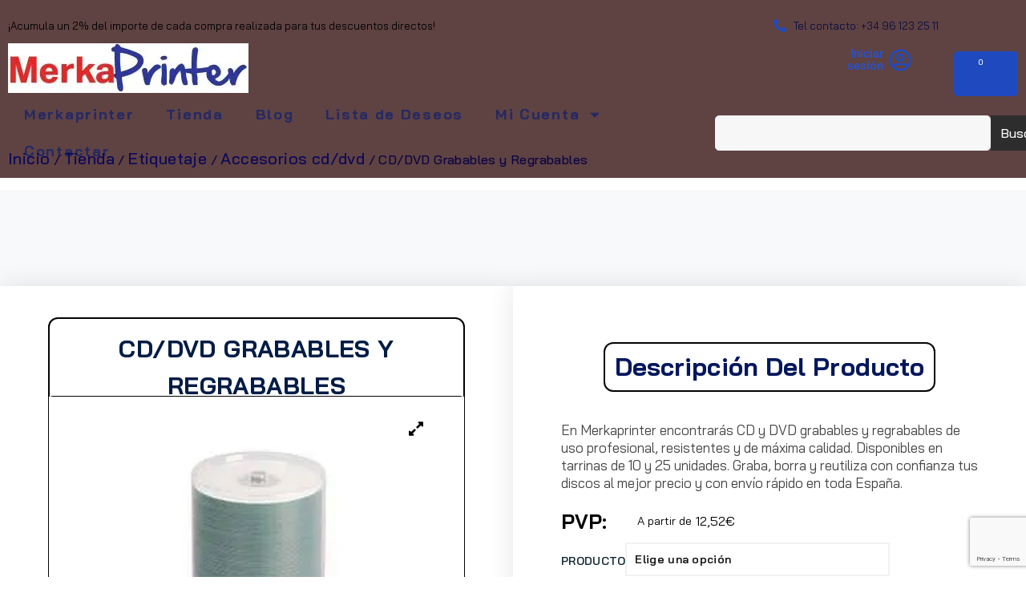

--- FILE ---
content_type: text/html; charset=UTF-8
request_url: https://merkaprinter.es/tienda/etiquetaje-adhesivo-y-cintas/cd-dvd-grabables-y-regrabables/
body_size: 44309
content:
<!doctype html>
<html lang="es" prefix="og: https://ogp.me/ns#">
<head>
	<meta charset="UTF-8">
	<meta name="viewport" content="width=device-width, initial-scale=1">
	<link rel="profile" href="https://gmpg.org/xfn/11">
					<script>document.documentElement.className = document.documentElement.className + ' yes-js js_active js'</script>
			  <script>
    // Stub de gtag: ligero y seguro antes de cargar gtag.js
    window.dataLayer = window.dataLayer || [];
    window.gtag = window.gtag || function(){ dataLayer.push(arguments); };

    window.__GTAG_ID__ = 'AW-17225879808';     // <- tu ID Ads
    window.__SEND_PV__ = false;                // evita page_view automático
    window.__gtagLoaded = !!window.__gtagLoaded;

    function __injectGtag(){
      if (window.__gtagLoaded) return; window.__gtagLoaded = true;
      var s = document.createElement('script');
      s.async = true;
      s.src = 'https://www.googletagmanager.com/gtag/js?id=' + window.__GTAG_ID__;
      document.head.appendChild(s);
      gtag('js', new Date());
      // Si Complianz ya tiene marketing permitido, informa a Consent Mode
      if (typeof cmplz_has_consent === 'function' && cmplz_has_consent('marketing')) {
        gtag('consent','update',{
          ad_user_data: 'granted',
          ad_personalization: 'granted',
          ad_storage: 'granted',
          analytics_storage: 'granted'
        });
      }
      gtag('config', window.__GTAG_ID__, { send_page_view: window.__SEND_PV__ });
    }

    // Helper: espera a que Complianz esté listo y haya consentimiento
    function __whenMarketingAllowed(cb){
      var tries = 0, maxTries = 60; // ~30s como máximo
      (function poll(){
        tries++;
        try {
          if (typeof cmplz_has_consent === 'function') {
            if (cmplz_has_consent('marketing')) return cb(true);
            // si el usuario rechaza o aún no decidió, no hacemos nada
          }
        } catch(e){}
        if (tries < maxTries) setTimeout(poll, 500);
      })();
    }

    // Si el usuario cambia consentimiento a "allow", Complianz suele disparar eventos.
    // Para hacerlo a prueba de variaciones, añadimos ambos listeners y además polling.
    document.addEventListener('cmplz_status_change', function(){ __whenMarketingAllowed(__injectGtag); });
    document.addEventListener('cmplz_event_status', function(){ __whenMarketingAllowed(__injectGtag); });

  </script>
  <!-- Etiqueta de Google (gtag.js) modo de consentimiento dataLayer añadido por Site Kit -->
<script id="google_gtagjs-js-consent-mode-data-layer">
window.dataLayer = window.dataLayer || [];function gtag(){dataLayer.push(arguments);}
gtag('consent', 'default', {"ad_personalization":"denied","ad_storage":"denied","ad_user_data":"denied","analytics_storage":"denied","functionality_storage":"denied","security_storage":"denied","personalization_storage":"denied","region":["AT","BE","BG","CH","CY","CZ","DE","DK","EE","ES","FI","FR","GB","GR","HR","HU","IE","IS","IT","LI","LT","LU","LV","MT","NL","NO","PL","PT","RO","SE","SI","SK"],"wait_for_update":500});
window._googlesitekitConsentCategoryMap = {"statistics":["analytics_storage"],"marketing":["ad_storage","ad_user_data","ad_personalization"],"functional":["functionality_storage","security_storage"],"preferences":["personalization_storage"]};
window._googlesitekitConsents = {"ad_personalization":"denied","ad_storage":"denied","ad_user_data":"denied","analytics_storage":"denied","functionality_storage":"denied","security_storage":"denied","personalization_storage":"denied","region":["AT","BE","BG","CH","CY","CZ","DE","DK","EE","ES","FI","FR","GB","GR","HR","HU","IE","IS","IT","LI","LT","LU","LV","MT","NL","NO","PL","PT","RO","SE","SI","SK"],"wait_for_update":500};
</script>
<!-- Fin de la etiqueta Google (gtag.js) modo de consentimiento dataLayer añadido por Site Kit -->

<!-- Optimización en motores de búsqueda por Rank Math PRO -  https://rankmath.com/ -->
<title>Popular CD/DVD Grabables y Regrabables | MerkaPrinter España</title>
<meta name="description" content="Compra CD/DVD Grabables y Regrabables de alta calidad en Merkaprinter. Ideales para copias, archivos o datos profesionales al mejor precio."/>
<meta name="robots" content="follow, index, max-snippet:-1, max-video-preview:-1, max-image-preview:large"/>
<link rel="canonical" href="https://merkaprinter.es/tienda/etiquetaje-adhesivo-y-cintas/cd-dvd-grabables-y-regrabables/" />
<meta property="og:locale" content="es_ES" />
<meta property="og:type" content="product" />
<meta property="og:title" content="Popular CD/DVD Grabables y Regrabables | MerkaPrinter España" />
<meta property="og:description" content="Compra CD/DVD Grabables y Regrabables de alta calidad en Merkaprinter. Ideales para copias, archivos o datos profesionales al mejor precio." />
<meta property="og:url" content="https://merkaprinter.es/tienda/etiquetaje-adhesivo-y-cintas/cd-dvd-grabables-y-regrabables/" />
<meta property="og:site_name" content="MerkaPrinter España" />
<meta property="og:updated_time" content="2025-10-20T11:35:36+02:00" />
<meta property="og:image" content="https://merkaprinter.es/wp-content/uploads/2020/03/CDDVD-Grabables-y-Regrabables.jpeg" />
<meta property="og:image:secure_url" content="https://merkaprinter.es/wp-content/uploads/2020/03/CDDVD-Grabables-y-Regrabables.jpeg" />
<meta property="og:image:width" content="300" />
<meta property="og:image:height" content="300" />
<meta property="og:image:alt" content="CD/DVD Grabables y Regrabables" />
<meta property="og:image:type" content="image/jpeg" />
<meta property="product:availability" content="instock" />
<meta name="twitter:card" content="summary_large_image" />
<meta name="twitter:title" content="Popular CD/DVD Grabables y Regrabables | MerkaPrinter España" />
<meta name="twitter:description" content="Compra CD/DVD Grabables y Regrabables de alta calidad en Merkaprinter. Ideales para copias, archivos o datos profesionales al mejor precio." />
<meta name="twitter:image" content="https://merkaprinter.es/wp-content/uploads/2020/03/CDDVD-Grabables-y-Regrabables.jpeg" />
<meta name="twitter:label1" content="Precio" />
<meta name="twitter:data1" content="12,52&euro; - 13,85&euro;" />
<meta name="twitter:label2" content="Disponibilidad" />
<meta name="twitter:data2" content="Hay existencias" />
<script type="application/ld+json" class="rank-math-schema-pro">{"@context":"https://schema.org","@graph":[{"@type":"Place","@id":"https://merkaprinter.es/#place","geo":{"@type":"GeoCoordinates","latitude":"39.35191220458844","longitude":" -0.44704365782450656"},"hasMap":"https://www.google.com/maps/search/?api=1&amp;query=39.35191220458844, -0.44704365782450656","address":{"@type":"PostalAddress","streetAddress":"Calle,14","addressLocality":"Pol\u00edgono industrial de Picassent","addressRegion":"Picassent","postalCode":"46220","addressCountry":"Espa\u00f1a"}},{"@type":["ShoppingCenter","Organization"],"@id":"https://merkaprinter.es/#organization","name":"Merkaprinter Espa\u00f1a","url":"https://merkaprinter.es","sameAs":["https://www.facebook.com/MerkaPrinter-109857517256393/?modal=admin_todo_tour"],"email":"merkaprinter@yosan.com","address":{"@type":"PostalAddress","streetAddress":"Calle,14","addressLocality":"Pol\u00edgono industrial de Picassent","addressRegion":"Picassent","postalCode":"46220","addressCountry":"Espa\u00f1a"},"logo":{"@type":"ImageObject","@id":"https://merkaprinter.es/#logo","url":"https://merkaprinter.es/wp-content/uploads/LOGO-MERKAPRINTER-350X100.jpg","contentUrl":"https://merkaprinter.es/wp-content/uploads/LOGO-MERKAPRINTER-350X100.jpg","caption":"MerkaPrinter Espa\u00f1a","inLanguage":"es","width":"350","height":"100"},"openingHours":["Monday,Tuesday,Wednesday,Thursday 09:00-18:30","Friday 09:00-14:00"],"description":"La tienda online m\u00e1s completa de productos espec\u00edficos para las artes gr\u00e1ficas en Espa\u00f1a.","legalName":"Yosan S.A","foundingDate":"1987","vatID":"A46234605","location":{"@id":"https://merkaprinter.es/#place"},"image":{"@id":"https://merkaprinter.es/#logo"},"telephone":"+34 961 23 25 11"},{"@type":"WebSite","@id":"https://merkaprinter.es/#website","url":"https://merkaprinter.es","name":"MerkaPrinter Espa\u00f1a","alternateName":"Merkaprinter","publisher":{"@id":"https://merkaprinter.es/#organization"},"inLanguage":"es"},{"@type":"ImageObject","@id":"https://merkaprinter.es/wp-content/uploads/2020/03/CDDVD-Grabables-y-Regrabables.jpeg","url":"https://merkaprinter.es/wp-content/uploads/2020/03/CDDVD-Grabables-y-Regrabables.jpeg","width":"300","height":"300","caption":"CD/DVD Grabables y Regrabables","inLanguage":"es"},{"@type":"BreadcrumbList","@id":"https://merkaprinter.es/tienda/etiquetaje-adhesivo-y-cintas/cd-dvd-grabables-y-regrabables/#breadcrumb","itemListElement":[{"@type":"ListItem","position":"1","item":{"@id":"https://merkaprinter.es","name":"Inicio"}},{"@type":"ListItem","position":"2","item":{"@id":"https://merkaprinter.es/tienda/","name":"Tienda"}},{"@type":"ListItem","position":"3","item":{"@id":"https://merkaprinter.es/categoria/etiquetaje-adhesivo-y-cintas/","name":"Etiquetaje"}},{"@type":"ListItem","position":"4","item":{"@id":"https://merkaprinter.es/tienda/etiquetaje-adhesivo-y-cintas/cd-dvd-grabables-y-regrabables/","name":"CD/DVD Grabables y Regrabables"}}]},{"@type":"WebPage","@id":"https://merkaprinter.es/tienda/etiquetaje-adhesivo-y-cintas/cd-dvd-grabables-y-regrabables/#webpage","url":"https://merkaprinter.es/tienda/etiquetaje-adhesivo-y-cintas/cd-dvd-grabables-y-regrabables/","name":"Popular CD/DVD Grabables y Regrabables | MerkaPrinter Espa\u00f1a","datePublished":"2020-03-11T18:31:04+01:00","dateModified":"2025-10-20T11:35:36+02:00","isPartOf":{"@id":"https://merkaprinter.es/#website"},"primaryImageOfPage":{"@id":"https://merkaprinter.es/wp-content/uploads/2020/03/CDDVD-Grabables-y-Regrabables.jpeg"},"inLanguage":"es","breadcrumb":{"@id":"https://merkaprinter.es/tienda/etiquetaje-adhesivo-y-cintas/cd-dvd-grabables-y-regrabables/#breadcrumb"}},{"@type":"ProductGroup","name":"Popular CD/DVD Grabables y Regrabables | MerkaPrinter Espa\u00f1a","description":"Compra CD/DVD Grabables y Regrabables de alta calidad en Merkaprinter. Ideales para copias, archivos o datos profesionales al mejor precio.","category":"Etiquetaje","mainEntityOfPage":{"@id":"https://merkaprinter.es/tienda/etiquetaje-adhesivo-y-cintas/cd-dvd-grabables-y-regrabables/#webpage"},"image":{"@id":"https://merkaprinter.es/wp-content/uploads/2020/03/CDDVD-Grabables-y-Regrabables.jpeg"},"url":"https://merkaprinter.es/tienda/etiquetaje-adhesivo-y-cintas/cd-dvd-grabables-y-regrabables/","productGroupID":"5295","hasVariant":[{"@type":"Product","sku":"841CDR/25","name":"CD/DVD Grabables y Regrabables","description":"En Merkaprinter encontrar\u00e1s CD y DVD grabables y regrabables de uso profesional, resistentes y de m\u00e1xima calidad. Disponibles en tarrinas de 10 y 25 unidades. Graba, borra y reutiliza con confianza tus discos al mejor precio y con env\u00edo r\u00e1pido en toda Espa\u00f1a.","image":"https://merkaprinter.es/wp-content/uploads/2020/03/CDDVD-Grabables-y-Regrabables.jpeg","offers":{"@type":"Offer","description":"En Merkaprinter encontrar\u00e1s CD y DVD grabables y regrabables de uso profesional, resistentes y de m\u00e1xima calidad. Disponibles en tarrinas de 10 y 25 unidades. Graba, borra y reutiliza con confianza tus discos al mejor precio y con env\u00edo r\u00e1pido en toda Espa\u00f1a.","price":"13.05","priceCurrency":"EUR","availability":"https://schema.org/InStock","itemCondition":"NewCondition","priceValidUntil":"2027-12-31","url":"https://merkaprinter.es/tienda/etiquetaje-adhesivo-y-cintas/cd-dvd-grabables-y-regrabables/?attribute_producto=CD-R+GRABABLE&amp;attribute_uni-tarrina=25CD-R"}},{"@type":"Product","sku":"841CDRW/10","name":"CD/DVD Grabables y Regrabables","description":"En Merkaprinter encontrar\u00e1s CD y DVD grabables y regrabables de uso profesional, resistentes y de m\u00e1xima calidad. Disponibles en tarrinas de 10 y 25 unidades. Graba, borra y reutiliza con confianza tus discos al mejor precio y con env\u00edo r\u00e1pido en toda Espa\u00f1a.","image":"https://merkaprinter.es/wp-content/uploads/2020/03/CDDVD-Grabables-y-Regrabables.jpeg","offers":{"@type":"Offer","description":"En Merkaprinter encontrar\u00e1s CD y DVD grabables y regrabables de uso profesional, resistentes y de m\u00e1xima calidad. Disponibles en tarrinas de 10 y 25 unidades. Graba, borra y reutiliza con confianza tus discos al mejor precio y con env\u00edo r\u00e1pido en toda Espa\u00f1a.","price":"13.85","priceCurrency":"EUR","availability":"https://schema.org/InStock","itemCondition":"NewCondition","priceValidUntil":"2027-12-31","url":"https://merkaprinter.es/tienda/etiquetaje-adhesivo-y-cintas/cd-dvd-grabables-y-regrabables/?attribute_producto=CD-RW+REGRABABLE&amp;attribute_uni-tarrina=10CDR-W"}},{"@type":"Product","sku":"841DVDR/25","name":"CD/DVD Grabables y Regrabables","description":"En Merkaprinter encontrar\u00e1s CD y DVD grabables y regrabables de uso profesional, resistentes y de m\u00e1xima calidad. Disponibles en tarrinas de 10 y 25 unidades. Graba, borra y reutiliza con confianza tus discos al mejor precio y con env\u00edo r\u00e1pido en toda Espa\u00f1a.","image":"https://merkaprinter.es/wp-content/uploads/2020/03/CDDVD-Grabables-y-Regrabables.jpeg","offers":{"@type":"Offer","description":"En Merkaprinter encontrar\u00e1s CD y DVD grabables y regrabables de uso profesional, resistentes y de m\u00e1xima calidad. Disponibles en tarrinas de 10 y 25 unidades. Graba, borra y reutiliza con confianza tus discos al mejor precio y con env\u00edo r\u00e1pido en toda Espa\u00f1a.","price":"12.52","priceCurrency":"EUR","availability":"https://schema.org/InStock","itemCondition":"NewCondition","priceValidUntil":"2027-12-31","url":"https://merkaprinter.es/tienda/etiquetaje-adhesivo-y-cintas/cd-dvd-grabables-y-regrabables/?attribute_producto=DVD-R+GRABABLE&amp;attribute_uni-tarrina=25DVD-R"}},{"@type":"Product","sku":"841DVDRW/10","name":"CD/DVD Grabables y Regrabables","description":"En Merkaprinter encontrar\u00e1s CD y DVD grabables y regrabables de uso profesional, resistentes y de m\u00e1xima calidad. Disponibles en tarrinas de 10 y 25 unidades. Graba, borra y reutiliza con confianza tus discos al mejor precio y con env\u00edo r\u00e1pido en toda Espa\u00f1a.","image":"https://merkaprinter.es/wp-content/uploads/2020/03/CDDVD-Grabables-y-Regrabables.jpeg","offers":{"@type":"Offer","description":"En Merkaprinter encontrar\u00e1s CD y DVD grabables y regrabables de uso profesional, resistentes y de m\u00e1xima calidad. Disponibles en tarrinas de 10 y 25 unidades. Graba, borra y reutiliza con confianza tus discos al mejor precio y con env\u00edo r\u00e1pido en toda Espa\u00f1a.","price":"13.05","priceCurrency":"EUR","availability":"https://schema.org/InStock","itemCondition":"NewCondition","priceValidUntil":"2027-12-31","url":"https://merkaprinter.es/tienda/etiquetaje-adhesivo-y-cintas/cd-dvd-grabables-y-regrabables/?attribute_producto=DVD-RW+REGRABABLE&amp;attribute_uni-tarrina=10DVD-RW"}}],"@id":"https://merkaprinter.es/tienda/etiquetaje-adhesivo-y-cintas/cd-dvd-grabables-y-regrabables/#richSnippet"}]}</script>
<!-- /Plugin Rank Math WordPress SEO -->

<link rel='dns-prefetch' href='//cdnjs.cloudflare.com' />
<link rel='dns-prefetch' href='//www.googletagmanager.com' />
<link rel='dns-prefetch' href='//www.google-analytics.com' />
<link rel='dns-prefetch' href='//image.tmdb.org' />
<link rel='dns-prefetch' href='//fonts.gstatic.com' />
<link rel='dns-prefetch' href='//fonts.googleapis.com' />
<link rel="alternate" title="oEmbed (JSON)" type="application/json+oembed" href="https://merkaprinter.es/wp-json/oembed/1.0/embed?url=https%3A%2F%2Fmerkaprinter.es%2Ftienda%2Fetiquetaje-adhesivo-y-cintas%2Fcd-dvd-grabables-y-regrabables%2F" />
<link rel="alternate" title="oEmbed (XML)" type="text/xml+oembed" href="https://merkaprinter.es/wp-json/oembed/1.0/embed?url=https%3A%2F%2Fmerkaprinter.es%2Ftienda%2Fetiquetaje-adhesivo-y-cintas%2Fcd-dvd-grabables-y-regrabables%2F&#038;format=xml" />
<style id='wp-img-auto-sizes-contain-inline-css'>
img:is([sizes=auto i],[sizes^="auto," i]){contain-intrinsic-size:3000px 1500px}
/*# sourceURL=wp-img-auto-sizes-contain-inline-css */
</style>

<link rel='stylesheet' id='shopengine-public-css' href='https://merkaprinter.es/wp-content/plugins/shopengine/assets/css/shopengine-public.css?ver=4.8.7' media='all' />
<link rel='stylesheet' id='shopengine-widget-frontend-css' href='https://merkaprinter.es/wp-content/plugins/shopengine/widgets/init/assets/css/widget-frontend.css?ver=4.8.7' media='all' />
<link rel='stylesheet' id='shopengine-frontend-font-awesome-css' href='https://merkaprinter.es/wp-content/plugins/elementor/assets/lib/font-awesome/css/all.css?ver=4.8.7' media='all' />
<style id='wp-emoji-styles-inline-css'>

	img.wp-smiley, img.emoji {
		display: inline !important;
		border: none !important;
		box-shadow: none !important;
		height: 1em !important;
		width: 1em !important;
		margin: 0 0.07em !important;
		vertical-align: -0.1em !important;
		background: none !important;
		padding: 0 !important;
	}
/*# sourceURL=wp-emoji-styles-inline-css */
</style>
<link rel='stylesheet' id='wp-block-library-css' href='https://merkaprinter.es/wp-includes/css/dist/block-library/style.min.css?ver=6.9' media='all' />
<link rel='stylesheet' id='jquery-selectBox-css' href='https://merkaprinter.es/wp-content/plugins/yith-woocommerce-wishlist/assets/css/jquery.selectBox.css?ver=1.2.0' media='all' />
<link rel='stylesheet' id='woocommerce_prettyPhoto_css-css' href='//merkaprinter.es/wp-content/plugins/woocommerce/assets/css/prettyPhoto.css?ver=3.1.6' media='all' />
<link rel='stylesheet' id='yith-wcwl-main-css' href='https://merkaprinter.es/wp-content/plugins/yith-woocommerce-wishlist/assets/css/style.css?ver=4.12.0' media='all' />
<style id='yith-wcwl-main-inline-css'>
 :root { --add-to-wishlist-icon-color: rgb(247,189,64); --added-to-wishlist-icon-color: rgb(243,11,11); --color-add-to-wishlist-background: #333333; --color-add-to-wishlist-text: #FFFFFF; --color-add-to-wishlist-border: #333333; --color-add-to-wishlist-background-hover: #333333; --color-add-to-wishlist-text-hover: #FFFFFF; --color-add-to-wishlist-border-hover: #333333; --rounded-corners-radius: 16px; --color-add-to-cart-background: #333333; --color-add-to-cart-text: #FFFFFF; --color-add-to-cart-border: #333333; --color-add-to-cart-background-hover: #4F4F4F; --color-add-to-cart-text-hover: #FFFFFF; --color-add-to-cart-border-hover: #4F4F4F; --add-to-cart-rounded-corners-radius: 16px; --color-button-style-1-background: #333333; --color-button-style-1-text: #FFFFFF; --color-button-style-1-border: #333333; --color-button-style-1-background-hover: #4F4F4F; --color-button-style-1-text-hover: #FFFFFF; --color-button-style-1-border-hover: #4F4F4F; --color-button-style-2-background: #333333; --color-button-style-2-text: #FFFFFF; --color-button-style-2-border: #333333; --color-button-style-2-background-hover: #4F4F4F; --color-button-style-2-text-hover: #FFFFFF; --color-button-style-2-border-hover: #4F4F4F; --color-wishlist-table-background: #FFFFFF; --color-wishlist-table-text: #6d6c6c; --color-wishlist-table-border: #FFFFFF; --color-headers-background: #F4F4F4; --color-share-button-color: #FFFFFF; --color-share-button-color-hover: #FFFFFF; --color-fb-button-background: #39599E; --color-fb-button-background-hover: #595A5A; --color-tw-button-background: #45AFE2; --color-tw-button-background-hover: #595A5A; --color-pr-button-background: #AB2E31; --color-pr-button-background-hover: #595A5A; --color-em-button-background: #FBB102; --color-em-button-background-hover: #595A5A; --color-wa-button-background: #00A901; --color-wa-button-background-hover: #595A5A; --feedback-duration: 3s } 
 :root { --add-to-wishlist-icon-color: rgb(247,189,64); --added-to-wishlist-icon-color: rgb(243,11,11); --color-add-to-wishlist-background: #333333; --color-add-to-wishlist-text: #FFFFFF; --color-add-to-wishlist-border: #333333; --color-add-to-wishlist-background-hover: #333333; --color-add-to-wishlist-text-hover: #FFFFFF; --color-add-to-wishlist-border-hover: #333333; --rounded-corners-radius: 16px; --color-add-to-cart-background: #333333; --color-add-to-cart-text: #FFFFFF; --color-add-to-cart-border: #333333; --color-add-to-cart-background-hover: #4F4F4F; --color-add-to-cart-text-hover: #FFFFFF; --color-add-to-cart-border-hover: #4F4F4F; --add-to-cart-rounded-corners-radius: 16px; --color-button-style-1-background: #333333; --color-button-style-1-text: #FFFFFF; --color-button-style-1-border: #333333; --color-button-style-1-background-hover: #4F4F4F; --color-button-style-1-text-hover: #FFFFFF; --color-button-style-1-border-hover: #4F4F4F; --color-button-style-2-background: #333333; --color-button-style-2-text: #FFFFFF; --color-button-style-2-border: #333333; --color-button-style-2-background-hover: #4F4F4F; --color-button-style-2-text-hover: #FFFFFF; --color-button-style-2-border-hover: #4F4F4F; --color-wishlist-table-background: #FFFFFF; --color-wishlist-table-text: #6d6c6c; --color-wishlist-table-border: #FFFFFF; --color-headers-background: #F4F4F4; --color-share-button-color: #FFFFFF; --color-share-button-color-hover: #FFFFFF; --color-fb-button-background: #39599E; --color-fb-button-background-hover: #595A5A; --color-tw-button-background: #45AFE2; --color-tw-button-background-hover: #595A5A; --color-pr-button-background: #AB2E31; --color-pr-button-background-hover: #595A5A; --color-em-button-background: #FBB102; --color-em-button-background-hover: #595A5A; --color-wa-button-background: #00A901; --color-wa-button-background-hover: #595A5A; --feedback-duration: 3s } 
/*# sourceURL=yith-wcwl-main-inline-css */
</style>
<style id='global-styles-inline-css'>
:root{--wp--preset--aspect-ratio--square: 1;--wp--preset--aspect-ratio--4-3: 4/3;--wp--preset--aspect-ratio--3-4: 3/4;--wp--preset--aspect-ratio--3-2: 3/2;--wp--preset--aspect-ratio--2-3: 2/3;--wp--preset--aspect-ratio--16-9: 16/9;--wp--preset--aspect-ratio--9-16: 9/16;--wp--preset--color--black: #000000;--wp--preset--color--cyan-bluish-gray: #abb8c3;--wp--preset--color--white: #ffffff;--wp--preset--color--pale-pink: #f78da7;--wp--preset--color--vivid-red: #cf2e2e;--wp--preset--color--luminous-vivid-orange: #ff6900;--wp--preset--color--luminous-vivid-amber: #fcb900;--wp--preset--color--light-green-cyan: #7bdcb5;--wp--preset--color--vivid-green-cyan: #00d084;--wp--preset--color--pale-cyan-blue: #8ed1fc;--wp--preset--color--vivid-cyan-blue: #0693e3;--wp--preset--color--vivid-purple: #9b51e0;--wp--preset--gradient--vivid-cyan-blue-to-vivid-purple: linear-gradient(135deg,rgb(6,147,227) 0%,rgb(155,81,224) 100%);--wp--preset--gradient--light-green-cyan-to-vivid-green-cyan: linear-gradient(135deg,rgb(122,220,180) 0%,rgb(0,208,130) 100%);--wp--preset--gradient--luminous-vivid-amber-to-luminous-vivid-orange: linear-gradient(135deg,rgb(252,185,0) 0%,rgb(255,105,0) 100%);--wp--preset--gradient--luminous-vivid-orange-to-vivid-red: linear-gradient(135deg,rgb(255,105,0) 0%,rgb(207,46,46) 100%);--wp--preset--gradient--very-light-gray-to-cyan-bluish-gray: linear-gradient(135deg,rgb(238,238,238) 0%,rgb(169,184,195) 100%);--wp--preset--gradient--cool-to-warm-spectrum: linear-gradient(135deg,rgb(74,234,220) 0%,rgb(151,120,209) 20%,rgb(207,42,186) 40%,rgb(238,44,130) 60%,rgb(251,105,98) 80%,rgb(254,248,76) 100%);--wp--preset--gradient--blush-light-purple: linear-gradient(135deg,rgb(255,206,236) 0%,rgb(152,150,240) 100%);--wp--preset--gradient--blush-bordeaux: linear-gradient(135deg,rgb(254,205,165) 0%,rgb(254,45,45) 50%,rgb(107,0,62) 100%);--wp--preset--gradient--luminous-dusk: linear-gradient(135deg,rgb(255,203,112) 0%,rgb(199,81,192) 50%,rgb(65,88,208) 100%);--wp--preset--gradient--pale-ocean: linear-gradient(135deg,rgb(255,245,203) 0%,rgb(182,227,212) 50%,rgb(51,167,181) 100%);--wp--preset--gradient--electric-grass: linear-gradient(135deg,rgb(202,248,128) 0%,rgb(113,206,126) 100%);--wp--preset--gradient--midnight: linear-gradient(135deg,rgb(2,3,129) 0%,rgb(40,116,252) 100%);--wp--preset--font-size--small: 13px;--wp--preset--font-size--medium: 20px;--wp--preset--font-size--large: 36px;--wp--preset--font-size--x-large: 42px;--wp--preset--spacing--20: 0.44rem;--wp--preset--spacing--30: 0.67rem;--wp--preset--spacing--40: 1rem;--wp--preset--spacing--50: 1.5rem;--wp--preset--spacing--60: 2.25rem;--wp--preset--spacing--70: 3.38rem;--wp--preset--spacing--80: 5.06rem;--wp--preset--shadow--natural: 6px 6px 9px rgba(0, 0, 0, 0.2);--wp--preset--shadow--deep: 12px 12px 50px rgba(0, 0, 0, 0.4);--wp--preset--shadow--sharp: 6px 6px 0px rgba(0, 0, 0, 0.2);--wp--preset--shadow--outlined: 6px 6px 0px -3px rgb(255, 255, 255), 6px 6px rgb(0, 0, 0);--wp--preset--shadow--crisp: 6px 6px 0px rgb(0, 0, 0);}:root { --wp--style--global--content-size: 800px;--wp--style--global--wide-size: 1200px; }:where(body) { margin: 0; }.wp-site-blocks > .alignleft { float: left; margin-right: 2em; }.wp-site-blocks > .alignright { float: right; margin-left: 2em; }.wp-site-blocks > .aligncenter { justify-content: center; margin-left: auto; margin-right: auto; }:where(.wp-site-blocks) > * { margin-block-start: 24px; margin-block-end: 0; }:where(.wp-site-blocks) > :first-child { margin-block-start: 0; }:where(.wp-site-blocks) > :last-child { margin-block-end: 0; }:root { --wp--style--block-gap: 24px; }:root :where(.is-layout-flow) > :first-child{margin-block-start: 0;}:root :where(.is-layout-flow) > :last-child{margin-block-end: 0;}:root :where(.is-layout-flow) > *{margin-block-start: 24px;margin-block-end: 0;}:root :where(.is-layout-constrained) > :first-child{margin-block-start: 0;}:root :where(.is-layout-constrained) > :last-child{margin-block-end: 0;}:root :where(.is-layout-constrained) > *{margin-block-start: 24px;margin-block-end: 0;}:root :where(.is-layout-flex){gap: 24px;}:root :where(.is-layout-grid){gap: 24px;}.is-layout-flow > .alignleft{float: left;margin-inline-start: 0;margin-inline-end: 2em;}.is-layout-flow > .alignright{float: right;margin-inline-start: 2em;margin-inline-end: 0;}.is-layout-flow > .aligncenter{margin-left: auto !important;margin-right: auto !important;}.is-layout-constrained > .alignleft{float: left;margin-inline-start: 0;margin-inline-end: 2em;}.is-layout-constrained > .alignright{float: right;margin-inline-start: 2em;margin-inline-end: 0;}.is-layout-constrained > .aligncenter{margin-left: auto !important;margin-right: auto !important;}.is-layout-constrained > :where(:not(.alignleft):not(.alignright):not(.alignfull)){max-width: var(--wp--style--global--content-size);margin-left: auto !important;margin-right: auto !important;}.is-layout-constrained > .alignwide{max-width: var(--wp--style--global--wide-size);}body .is-layout-flex{display: flex;}.is-layout-flex{flex-wrap: wrap;align-items: center;}.is-layout-flex > :is(*, div){margin: 0;}body .is-layout-grid{display: grid;}.is-layout-grid > :is(*, div){margin: 0;}body{padding-top: 0px;padding-right: 0px;padding-bottom: 0px;padding-left: 0px;}a:where(:not(.wp-element-button)){text-decoration: underline;}:root :where(.wp-element-button, .wp-block-button__link){background-color: #32373c;border-width: 0;color: #fff;font-family: inherit;font-size: inherit;font-style: inherit;font-weight: inherit;letter-spacing: inherit;line-height: inherit;padding-top: calc(0.667em + 2px);padding-right: calc(1.333em + 2px);padding-bottom: calc(0.667em + 2px);padding-left: calc(1.333em + 2px);text-decoration: none;text-transform: inherit;}.has-black-color{color: var(--wp--preset--color--black) !important;}.has-cyan-bluish-gray-color{color: var(--wp--preset--color--cyan-bluish-gray) !important;}.has-white-color{color: var(--wp--preset--color--white) !important;}.has-pale-pink-color{color: var(--wp--preset--color--pale-pink) !important;}.has-vivid-red-color{color: var(--wp--preset--color--vivid-red) !important;}.has-luminous-vivid-orange-color{color: var(--wp--preset--color--luminous-vivid-orange) !important;}.has-luminous-vivid-amber-color{color: var(--wp--preset--color--luminous-vivid-amber) !important;}.has-light-green-cyan-color{color: var(--wp--preset--color--light-green-cyan) !important;}.has-vivid-green-cyan-color{color: var(--wp--preset--color--vivid-green-cyan) !important;}.has-pale-cyan-blue-color{color: var(--wp--preset--color--pale-cyan-blue) !important;}.has-vivid-cyan-blue-color{color: var(--wp--preset--color--vivid-cyan-blue) !important;}.has-vivid-purple-color{color: var(--wp--preset--color--vivid-purple) !important;}.has-black-background-color{background-color: var(--wp--preset--color--black) !important;}.has-cyan-bluish-gray-background-color{background-color: var(--wp--preset--color--cyan-bluish-gray) !important;}.has-white-background-color{background-color: var(--wp--preset--color--white) !important;}.has-pale-pink-background-color{background-color: var(--wp--preset--color--pale-pink) !important;}.has-vivid-red-background-color{background-color: var(--wp--preset--color--vivid-red) !important;}.has-luminous-vivid-orange-background-color{background-color: var(--wp--preset--color--luminous-vivid-orange) !important;}.has-luminous-vivid-amber-background-color{background-color: var(--wp--preset--color--luminous-vivid-amber) !important;}.has-light-green-cyan-background-color{background-color: var(--wp--preset--color--light-green-cyan) !important;}.has-vivid-green-cyan-background-color{background-color: var(--wp--preset--color--vivid-green-cyan) !important;}.has-pale-cyan-blue-background-color{background-color: var(--wp--preset--color--pale-cyan-blue) !important;}.has-vivid-cyan-blue-background-color{background-color: var(--wp--preset--color--vivid-cyan-blue) !important;}.has-vivid-purple-background-color{background-color: var(--wp--preset--color--vivid-purple) !important;}.has-black-border-color{border-color: var(--wp--preset--color--black) !important;}.has-cyan-bluish-gray-border-color{border-color: var(--wp--preset--color--cyan-bluish-gray) !important;}.has-white-border-color{border-color: var(--wp--preset--color--white) !important;}.has-pale-pink-border-color{border-color: var(--wp--preset--color--pale-pink) !important;}.has-vivid-red-border-color{border-color: var(--wp--preset--color--vivid-red) !important;}.has-luminous-vivid-orange-border-color{border-color: var(--wp--preset--color--luminous-vivid-orange) !important;}.has-luminous-vivid-amber-border-color{border-color: var(--wp--preset--color--luminous-vivid-amber) !important;}.has-light-green-cyan-border-color{border-color: var(--wp--preset--color--light-green-cyan) !important;}.has-vivid-green-cyan-border-color{border-color: var(--wp--preset--color--vivid-green-cyan) !important;}.has-pale-cyan-blue-border-color{border-color: var(--wp--preset--color--pale-cyan-blue) !important;}.has-vivid-cyan-blue-border-color{border-color: var(--wp--preset--color--vivid-cyan-blue) !important;}.has-vivid-purple-border-color{border-color: var(--wp--preset--color--vivid-purple) !important;}.has-vivid-cyan-blue-to-vivid-purple-gradient-background{background: var(--wp--preset--gradient--vivid-cyan-blue-to-vivid-purple) !important;}.has-light-green-cyan-to-vivid-green-cyan-gradient-background{background: var(--wp--preset--gradient--light-green-cyan-to-vivid-green-cyan) !important;}.has-luminous-vivid-amber-to-luminous-vivid-orange-gradient-background{background: var(--wp--preset--gradient--luminous-vivid-amber-to-luminous-vivid-orange) !important;}.has-luminous-vivid-orange-to-vivid-red-gradient-background{background: var(--wp--preset--gradient--luminous-vivid-orange-to-vivid-red) !important;}.has-very-light-gray-to-cyan-bluish-gray-gradient-background{background: var(--wp--preset--gradient--very-light-gray-to-cyan-bluish-gray) !important;}.has-cool-to-warm-spectrum-gradient-background{background: var(--wp--preset--gradient--cool-to-warm-spectrum) !important;}.has-blush-light-purple-gradient-background{background: var(--wp--preset--gradient--blush-light-purple) !important;}.has-blush-bordeaux-gradient-background{background: var(--wp--preset--gradient--blush-bordeaux) !important;}.has-luminous-dusk-gradient-background{background: var(--wp--preset--gradient--luminous-dusk) !important;}.has-pale-ocean-gradient-background{background: var(--wp--preset--gradient--pale-ocean) !important;}.has-electric-grass-gradient-background{background: var(--wp--preset--gradient--electric-grass) !important;}.has-midnight-gradient-background{background: var(--wp--preset--gradient--midnight) !important;}.has-small-font-size{font-size: var(--wp--preset--font-size--small) !important;}.has-medium-font-size{font-size: var(--wp--preset--font-size--medium) !important;}.has-large-font-size{font-size: var(--wp--preset--font-size--large) !important;}.has-x-large-font-size{font-size: var(--wp--preset--font-size--x-large) !important;}
:root :where(.wp-block-pullquote){font-size: 1.5em;line-height: 1.6;}
/*# sourceURL=global-styles-inline-css */
</style>
<link rel='stylesheet' id='trwca-style-css' href='https://merkaprinter.es/wp-content/plugins/woocommerce-category-accordion/assets/css/trwca-style.min.css?ver=1.0' media='all' />
<link rel='stylesheet' id='icon-font-css' href='https://merkaprinter.es/wp-content/plugins/woocommerce-category-accordion/assets/css/font-awesome.min.css?ver=1.0' media='all' />
<link rel='stylesheet' id='photoswipe-css' href='https://merkaprinter.es/wp-content/plugins/woocommerce/assets/css/photoswipe/photoswipe.min.css?ver=10.4.3' media='all' />
<link rel='stylesheet' id='photoswipe-default-skin-css' href='https://merkaprinter.es/wp-content/plugins/woocommerce/assets/css/photoswipe/default-skin/default-skin.min.css?ver=10.4.3' media='all' />
<link rel='stylesheet' id='woocommerce-layout-css' href='https://merkaprinter.es/wp-content/plugins/woocommerce/assets/css/woocommerce-layout.css?ver=10.4.3' media='all' />
<link rel='stylesheet' id='woocommerce-smallscreen-css' href='https://merkaprinter.es/wp-content/plugins/woocommerce/assets/css/woocommerce-smallscreen.css?ver=10.4.3' media='only screen and (max-width: 768px)' />
<link rel='stylesheet' id='woocommerce-general-css' href='https://merkaprinter.es/wp-content/plugins/woocommerce/assets/css/woocommerce.css?ver=10.4.3' media='all' />
<style id='woocommerce-inline-inline-css'>
.woocommerce form .form-row .required { visibility: visible; }
/*# sourceURL=woocommerce-inline-inline-css */
</style>
<link rel='stylesheet' id='jquery-ui-css-css' href='https://merkaprinter.es/wp-content/plugins/redsyspur/./pages/assets/css/jquery-ui.min.css?ver=1.14.1' media='all' />
<link rel='stylesheet' id='gateway-css' href='https://merkaprinter.es/wp-content/plugins/woocommerce-paypal-payments/modules/ppcp-button/assets/css/gateway.css?ver=3.3.2' media='all' />
<link rel='stylesheet' id='hello-elementor-css' href='https://merkaprinter.es/wp-content/themes/hello-elementor/assets/css/reset.css?ver=3.4.6' media='all' />
<link rel='stylesheet' id='hello-elementor-theme-style-css' href='https://merkaprinter.es/wp-content/themes/hello-elementor/assets/css/theme.css?ver=3.4.6' media='all' />
<link rel='stylesheet' id='hello-elementor-header-footer-css' href='https://merkaprinter.es/wp-content/themes/hello-elementor/assets/css/header-footer.css?ver=3.4.6' media='all' />
<link rel='stylesheet' id='elementor-frontend-css' href='https://merkaprinter.es/wp-content/plugins/elementor/assets/css/frontend.min.css?ver=3.34.4' media='all' />
<link rel='stylesheet' id='widget-heading-css' href='https://merkaprinter.es/wp-content/plugins/elementor/assets/css/widget-heading.min.css?ver=3.34.4' media='all' />
<link rel='stylesheet' id='widget-icon-list-css' href='https://merkaprinter.es/wp-content/plugins/elementor/assets/css/widget-icon-list.min.css?ver=3.34.4' media='all' />
<link rel='stylesheet' id='widget-image-css' href='https://merkaprinter.es/wp-content/plugins/elementor/assets/css/widget-image.min.css?ver=3.34.4' media='all' />
<link rel='stylesheet' id='widget-icon-box-css' href='https://merkaprinter.es/wp-content/plugins/elementor/assets/css/widget-icon-box.min.css?ver=3.34.4' media='all' />
<link rel='stylesheet' id='widget-woocommerce-menu-cart-css' href='https://merkaprinter.es/wp-content/plugins/elementor-pro/assets/css/widget-woocommerce-menu-cart.min.css?ver=3.34.4' media='all' />
<link rel='stylesheet' id='widget-nav-menu-css' href='https://merkaprinter.es/wp-content/plugins/elementor-pro/assets/css/widget-nav-menu.min.css?ver=3.34.4' media='all' />
<link rel='stylesheet' id='widget-search-css' href='https://merkaprinter.es/wp-content/plugins/elementor-pro/assets/css/widget-search.min.css?ver=3.34.4' media='all' />
<link rel='stylesheet' id='e-sticky-css' href='https://merkaprinter.es/wp-content/plugins/elementor-pro/assets/css/modules/sticky.min.css?ver=3.34.4' media='all' />
<link rel='stylesheet' id='widget-form-css' href='https://merkaprinter.es/wp-content/plugins/elementor-pro/assets/css/widget-form.min.css?ver=3.34.4' media='all' />
<link rel='stylesheet' id='e-animation-pop-css' href='https://merkaprinter.es/wp-content/plugins/elementor/assets/lib/animations/styles/e-animation-pop.min.css?ver=3.34.4' media='all' />
<link rel='stylesheet' id='widget-social-icons-css' href='https://merkaprinter.es/wp-content/plugins/elementor/assets/css/widget-social-icons.min.css?ver=3.34.4' media='all' />
<link rel='stylesheet' id='e-apple-webkit-css' href='https://merkaprinter.es/wp-content/plugins/elementor/assets/css/conditionals/apple-webkit.min.css?ver=3.34.4' media='all' />
<link rel='stylesheet' id='widget-woocommerce-product-rating-css' href='https://merkaprinter.es/wp-content/plugins/elementor-pro/assets/css/widget-woocommerce-product-rating.min.css?ver=3.34.4' media='all' />
<link rel='stylesheet' id='widget-woocommerce-product-images-css' href='https://merkaprinter.es/wp-content/plugins/elementor-pro/assets/css/widget-woocommerce-product-images.min.css?ver=3.34.4' media='all' />
<link rel='stylesheet' id='widget-divider-css' href='https://merkaprinter.es/wp-content/plugins/elementor/assets/css/widget-divider.min.css?ver=3.34.4' media='all' />
<link rel='stylesheet' id='widget-woocommerce-product-price-css' href='https://merkaprinter.es/wp-content/plugins/elementor-pro/assets/css/widget-woocommerce-product-price.min.css?ver=3.34.4' media='all' />
<link rel='stylesheet' id='widget-woocommerce-product-add-to-cart-css' href='https://merkaprinter.es/wp-content/plugins/elementor-pro/assets/css/widget-woocommerce-product-add-to-cart.min.css?ver=3.34.4' media='all' />
<link rel='stylesheet' id='widget-woocommerce-product-data-tabs-css' href='https://merkaprinter.es/wp-content/plugins/elementor-pro/assets/css/widget-woocommerce-product-data-tabs.min.css?ver=3.34.4' media='all' />
<link rel='stylesheet' id='widget-woocommerce-products-css' href='https://merkaprinter.es/wp-content/plugins/elementor-pro/assets/css/widget-woocommerce-products.min.css?ver=3.34.4' media='all' />
<link rel='stylesheet' id='elementor-post-31534-css' href='https://merkaprinter.es/wp-content/uploads/elementor/css/post-31534.css?ver=1769710918' media='all' />
<link rel='stylesheet' id='elementor-post-31576-css' href='https://merkaprinter.es/wp-content/uploads/elementor/css/post-31576.css?ver=1769710918' media='all' />
<link rel='stylesheet' id='elementor-post-31567-css' href='https://merkaprinter.es/wp-content/uploads/elementor/css/post-31567.css?ver=1769710918' media='all' />
<link rel='stylesheet' id='elementor-post-31548-css' href='https://merkaprinter.es/wp-content/uploads/elementor/css/post-31548.css?ver=1769710947' media='all' />
<link rel='stylesheet' id='descripcion-taxonomias-css' href='https://merkaprinter.es/wp-content/plugins/descripcion-taxonomias/assets/css/desctax.min.css?ver=6.9' media='all' />
<link rel='stylesheet' id='ywpar_frontend-css' href='https://merkaprinter.es/wp-content/plugins/yith-woocommerce-points-and-rewards-premium/assets/css/frontend.css?ver=4.20.0' media='all' />
<link rel='stylesheet' id='elementor-post-32841-css' href='https://merkaprinter.es/wp-content/uploads/elementor/css/post-32841.css?ver=1769776970' media='all' />
<link rel='stylesheet' id='elementor-gf-local-baijamjuree-css' href='https://merkaprinter.es/wp-content/uploads/elementor/google-fonts/css/baijamjuree.css?ver=1748608985' media='all' />
<link rel='stylesheet' id='elementor-gf-local-inter-css' href='https://merkaprinter.es/wp-content/uploads/elementor/google-fonts/css/inter.css?ver=1742229591' media='all' />
<link rel='stylesheet' id='elementor-gf-local-poppins-css' href='https://merkaprinter.es/wp-content/uploads/elementor/google-fonts/css/poppins.css?ver=1742229586' media='all' />
<link rel='stylesheet' id='elementor-gf-local-roboto-css' href='https://merkaprinter.es/wp-content/uploads/elementor/google-fonts/css/roboto.css?ver=1742229598' media='all' />
<link rel='stylesheet' id='elementor-gf-local-barlow-css' href='https://merkaprinter.es/wp-content/uploads/elementor/google-fonts/css/barlow.css?ver=1742229654' media='all' />
<link rel='stylesheet' id='elementor-icons-skb_cife-linearicons-icon-css' href='https://merkaprinter.es/wp-content/plugins/skyboot-custom-icons-for-elementor/assets/css/linearicons.css?ver=1.1.0' media='all' />
<link rel='stylesheet' id='elementor-icons-skb_cife-themify-icon-css' href='https://merkaprinter.es/wp-content/plugins/skyboot-custom-icons-for-elementor/assets/css/themify.css?ver=1.1.0' media='all' />
<script type="text/template" id="tmpl-variation-template">
	<div class="woocommerce-variation-description">{{{ data.variation.variation_description }}}</div>
	<div class="woocommerce-variation-price">{{{ data.variation.price_html }}}</div>
	<div class="woocommerce-variation-availability">{{{ data.variation.availability_html }}}</div>
</script>
<script type="text/template" id="tmpl-unavailable-variation-template">
	<p role="alert">Lo siento, este producto no está disponible. Por favor, elige otra combinación.</p>
</script>
<script src="https://merkaprinter.es/wp-includes/js/jquery/jquery.min.js?ver=3.7.1" id="jquery-core-js"></script>
<script src="https://merkaprinter.es/wp-includes/js/jquery/jquery-migrate.min.js?ver=3.4.1" id="jquery-migrate-js"></script>
<script src="https://merkaprinter.es/wp-content/plugins/woocommerce-category-accordion/assets/js/trwca-script.min.js?ver=1.0" id="trwca_script-js"></script>
<script src="https://merkaprinter.es/wp-content/plugins/woocommerce/assets/js/flexslider/jquery.flexslider.min.js?ver=2.7.2-wc.10.4.3" id="wc-flexslider-js" defer data-wp-strategy="defer"></script>
<script src="https://merkaprinter.es/wp-content/plugins/woocommerce/assets/js/jquery-blockui/jquery.blockUI.min.js?ver=2.7.0-wc.10.4.3" id="wc-jquery-blockui-js" data-wp-strategy="defer"></script>
<script id="wc-add-to-cart-js-extra">
var wc_add_to_cart_params = {"ajax_url":"/wp-admin/admin-ajax.php","wc_ajax_url":"/?wc-ajax=%%endpoint%%","i18n_view_cart":"Ver carrito","cart_url":"https://merkaprinter.es/carro-de-compra/","is_cart":"","cart_redirect_after_add":"no"};
//# sourceURL=wc-add-to-cart-js-extra
</script>
<script src="https://merkaprinter.es/wp-content/plugins/woocommerce/assets/js/frontend/add-to-cart.min.js?ver=10.4.3" id="wc-add-to-cart-js" defer data-wp-strategy="defer"></script>
<script src="https://merkaprinter.es/wp-content/plugins/woocommerce/assets/js/zoom/jquery.zoom.min.js?ver=1.7.21-wc.10.4.3" id="wc-zoom-js" defer data-wp-strategy="defer"></script>
<script src="https://merkaprinter.es/wp-content/plugins/woocommerce/assets/js/photoswipe/photoswipe.min.js?ver=4.1.1-wc.10.4.3" id="wc-photoswipe-js" defer data-wp-strategy="defer"></script>
<script src="https://merkaprinter.es/wp-content/plugins/woocommerce/assets/js/photoswipe/photoswipe-ui-default.min.js?ver=4.1.1-wc.10.4.3" id="wc-photoswipe-ui-default-js" defer data-wp-strategy="defer"></script>
<script id="wc-single-product-js-extra">
var wc_single_product_params = {"i18n_required_rating_text":"Por favor elige una puntuaci\u00f3n","i18n_rating_options":["1 de 5 estrellas","2 de 5 estrellas","3 de 5 estrellas","4 de 5 estrellas","5 de 5 estrellas"],"i18n_product_gallery_trigger_text":"Ver galer\u00eda de im\u00e1genes a pantalla completa","review_rating_required":"no","flexslider":{"rtl":false,"animation":"slide","smoothHeight":true,"directionNav":false,"controlNav":"thumbnails","slideshow":false,"animationSpeed":500,"animationLoop":false,"allowOneSlide":false},"zoom_enabled":"1","zoom_options":[],"photoswipe_enabled":"1","photoswipe_options":{"shareEl":false,"closeOnScroll":false,"history":false,"hideAnimationDuration":0,"showAnimationDuration":0},"flexslider_enabled":"1"};
//# sourceURL=wc-single-product-js-extra
</script>
<script src="https://merkaprinter.es/wp-content/plugins/woocommerce/assets/js/frontend/single-product.min.js?ver=10.4.3" id="wc-single-product-js" defer data-wp-strategy="defer"></script>
<script src="https://merkaprinter.es/wp-content/plugins/woocommerce/assets/js/js-cookie/js.cookie.min.js?ver=2.1.4-wc.10.4.3" id="wc-js-cookie-js" data-wp-strategy="defer"></script>
<script src="https://merkaprinter.es/wp-includes/js/underscore.min.js?ver=1.13.7" id="underscore-js"></script>
<script id="wp-util-js-extra">
var _wpUtilSettings = {"ajax":{"url":"/wp-admin/admin-ajax.php"}};
//# sourceURL=wp-util-js-extra
</script>
<script src="https://merkaprinter.es/wp-includes/js/wp-util.min.js?ver=6.9" id="wp-util-js"></script>

<!-- Fragmento de código de la etiqueta de Google (gtag.js) añadida por Site Kit -->
<!-- Fragmento de código de Google Analytics añadido por Site Kit -->
<script src="https://www.googletagmanager.com/gtag/js?id=GT-KDZRFN8" id="google_gtagjs-js" async></script>
<script id="google_gtagjs-js-after">
window.dataLayer = window.dataLayer || [];function gtag(){dataLayer.push(arguments);}
gtag("set","linker",{"domains":["merkaprinter.es"]});
gtag("js", new Date());
gtag("set", "developer_id.dZTNiMT", true);
gtag("config", "GT-KDZRFN8", {"googlesitekit_post_type":"product"});
 window._googlesitekit = window._googlesitekit || {}; window._googlesitekit.throttledEvents = []; window._googlesitekit.gtagEvent = (name, data) => { var key = JSON.stringify( { name, data } ); if ( !! window._googlesitekit.throttledEvents[ key ] ) { return; } window._googlesitekit.throttledEvents[ key ] = true; setTimeout( () => { delete window._googlesitekit.throttledEvents[ key ]; }, 5 ); gtag( "event", name, { ...data, event_source: "site-kit" } ); }; 
//# sourceURL=google_gtagjs-js-after
</script>
<link rel="https://api.w.org/" href="https://merkaprinter.es/wp-json/" /><link rel="alternate" title="JSON" type="application/json" href="https://merkaprinter.es/wp-json/wp/v2/product/5295" /><meta name="generator" content="WordPress 6.9" />
<link rel='shortlink' href='https://merkaprinter.es/?p=5295' />
        <style type="text/css" id="admin-menu-logo-css">
            .asenha-admin-logo .ab-item, 
            .asenha-admin-logo a {
                line-height: 28px !important;
                display: flex;
                align-items: center;
            }

            .asenha-admin-logo img {
                vertical-align: middle;
                height: 20px !important;
            }
            
            @media screen and (max-width: 782px) {
                #wpadminbar li#wp-admin-bar-asenha-admin-bar-logo {
                    display: block;
                }
                
                #wpadminbar li#wp-admin-bar-asenha-admin-bar-logo a {
                    display: flex;
                    margin-left: 8px;
                }
            }
        </style>
        <meta name="generator" content="Site Kit by Google 1.171.0" />    <style>
        .precio-desde {
            font-size: 0.9em !important;
            color: #000000 !important;
            text-transform: none !important;
            font-weight: normal !important;
            margin-right: 5px !important;
            display: inline-block !important;
        }
        
        /* Asegurar que el precio también mantenga el formato correcto */
        .price .precio-desde {
            text-transform: none !important;
        }
        
        /* Compatibilidad con ShopEngine */
        .shopengine-single-product-item .precio-desde,
        .shopengine-widget .precio-desde {
            margin-right: 5px !important;
        }
        
        /* Asegurar espaciado en todas las vistas */
        .woocommerce-Price-amount.amount {
            display: inline-block !important;
            margin-left: 0 !important;
        }
    </style>
    <!-- Google site verification - Google for WooCommerce -->
<meta name="google-site-verification" content="KLPCAc87GtbdWkO1O-smbF3N09Mvpb0RYEujgCUmNBg" />
	<noscript><style>.woocommerce-product-gallery{ opacity: 1 !important; }</style></noscript>
	<meta name="description" content="En Merkaprinter encontrarás CD y DVD grabables y regrabables de uso profesional, resistentes y de máxima calidad. Disponibles en tarrinas de 10 y 25 unidades. Graba, borra y reutiliza con confianza tus discos al mejor precio y con envío rápido en toda España.">

<!-- Metaetiquetas de Google AdSense añadidas por Site Kit -->
<meta name="google-adsense-platform-account" content="ca-host-pub-2644536267352236">
<meta name="google-adsense-platform-domain" content="sitekit.withgoogle.com">
<!-- Acabar con las metaetiquetas de Google AdSense añadidas por Site Kit -->
<meta name="generator" content="Elementor 3.34.4; features: e_font_icon_svg; settings: css_print_method-external, google_font-enabled, font_display-swap">
			<style>
				.e-con.e-parent:nth-of-type(n+4):not(.e-lazyloaded):not(.e-no-lazyload),
				.e-con.e-parent:nth-of-type(n+4):not(.e-lazyloaded):not(.e-no-lazyload) * {
					background-image: none !important;
				}
				@media screen and (max-height: 1024px) {
					.e-con.e-parent:nth-of-type(n+3):not(.e-lazyloaded):not(.e-no-lazyload),
					.e-con.e-parent:nth-of-type(n+3):not(.e-lazyloaded):not(.e-no-lazyload) * {
						background-image: none !important;
					}
				}
				@media screen and (max-height: 640px) {
					.e-con.e-parent:nth-of-type(n+2):not(.e-lazyloaded):not(.e-no-lazyload),
					.e-con.e-parent:nth-of-type(n+2):not(.e-lazyloaded):not(.e-no-lazyload) * {
						background-image: none !important;
					}
				}
			</style>
			<script id="google_gtagjs" src="https://www.googletagmanager.com/gtag/js?id=G-ZKW9E2KJ81" async></script>
<script id="google_gtagjs-inline">
window.dataLayer = window.dataLayer || [];function gtag(){dataLayer.push(arguments);}gtag('js', new Date());gtag('config', 'G-ZKW9E2KJ81', {} );
</script>
<link rel="icon" href="https://merkaprinter.es/wp-content/uploads/cropped-cropped-logo-merkaprinter-512x512-1-32x32.jpg" sizes="32x32" />
<link rel="icon" href="https://merkaprinter.es/wp-content/uploads/cropped-cropped-logo-merkaprinter-512x512-1-192x192.jpg" sizes="192x192" />
<link rel="apple-touch-icon" href="https://merkaprinter.es/wp-content/uploads/cropped-cropped-logo-merkaprinter-512x512-1-180x180.jpg" />
<meta name="msapplication-TileImage" content="https://merkaprinter.es/wp-content/uploads/cropped-cropped-logo-merkaprinter-512x512-1-270x270.jpg" />
		<style id="wp-custom-css">
			
		</style>
		    <style>
        /* Botón en la tabla de acciones del pedido */
        .woocommerce-orders-table .woocommerce-button.order-again,
        .woocommerce-MyAccount-content .woocommerce-button.order-again,
        a.woocommerce-button.order-again,
        .order-again {
            background-color: #001f3f !important;
            background: #001f3f !important;
            color: white !important;
            border-color: #001f3f !important;
            border: 2px solid #001f3f !important;
            margin-left: 10px !important;
            transition: all 0.3s ease !important;
            font-weight: bold !important;
            padding: 10px 20px !important;
            text-decoration: none !important;
        }
        
        .woocommerce-orders-table .woocommerce-button.order-again:hover,
        .woocommerce-MyAccount-content .woocommerce-button.order-again:hover,
        a.woocommerce-button.order-again:hover,
        .order-again:hover {
            background-color: #3498db !important;
            background: #3498db !important;
            border-color: #3498db !important;
            border: 2px solid #3498db !important;
            color: white !important;
            transform: translateY(-2px) !important;
            box-shadow: 0 4px 8px rgba(52, 152, 219, 0.4) !important;
        }
        
        /* Responsive */
        @media (max-width: 768px) {
            .woocommerce-orders-table .woocommerce-button.order-again {
                margin-left: 5px !important;
                padding: 8px 12px !important;
                font-size: 14px !important;
            }
        }
    </style>
    
		<!-- Global site tag (gtag.js) - Google Ads: AW-17225879808 - Google for WooCommerce -->
		<script async src="https://www.googletagmanager.com/gtag/js?id=AW-17225879808"></script>
		<script>
			window.dataLayer = window.dataLayer || [];
			function gtag() { dataLayer.push(arguments); }
			gtag( 'consent', 'default', {
				analytics_storage: 'denied',
				ad_storage: 'denied',
				ad_user_data: 'denied',
				ad_personalization: 'denied',
				region: ['AT', 'BE', 'BG', 'HR', 'CY', 'CZ', 'DK', 'EE', 'FI', 'FR', 'DE', 'GR', 'HU', 'IS', 'IE', 'IT', 'LV', 'LI', 'LT', 'LU', 'MT', 'NL', 'NO', 'PL', 'PT', 'RO', 'SK', 'SI', 'ES', 'SE', 'GB', 'CH'],
				wait_for_update: 500,
			} );
			gtag('js', new Date());
			gtag('set', 'developer_id.dOGY3NW', true);
			gtag("config", "AW-17225879808", { "groups": "GLA", "send_page_view": false });		</script>

		</head>
<body class="wp-singular product-template-default single single-product postid-5295 wp-custom-logo wp-embed-responsive wp-theme-hello-elementor theme-hello-elementor woocommerce woocommerce-page woocommerce-no-js hello-elementor-default  shopengine-template shopengine-single elementor-default elementor-template-full-width elementor-kit-31534 elementor-page-31548">

<script>
gtag("event", "page_view", {send_to: "GLA"});
</script>

<a class="skip-link screen-reader-text" href="#content">Ir al contenido</a>

		<header data-elementor-type="header" data-elementor-id="31576" class="elementor elementor-31576 elementor-location-header" data-elementor-post-type="elementor_library">
			<div class="elementor-element elementor-element-1364bdf elementor-hidden-mobile e-flex e-con-boxed e-con e-parent" data-id="1364bdf" data-element_type="container" data-settings="{&quot;sticky&quot;:&quot;top&quot;,&quot;sticky_on&quot;:[&quot;desktop&quot;],&quot;background_background&quot;:&quot;classic&quot;,&quot;sticky_offset&quot;:0,&quot;sticky_effects_offset&quot;:0,&quot;sticky_anchor_link_offset&quot;:0}">
					<div class="e-con-inner">
		<div class="elementor-element elementor-element-b8c018b e-con-full e-flex e-con e-child" data-id="b8c018b" data-element_type="container">
		<div class="elementor-element elementor-element-24d0db1 e-con-full e-flex e-con e-child" data-id="24d0db1" data-element_type="container">
				<div class="elementor-element elementor-element-81c9103 elementor-widget elementor-widget-heading" data-id="81c9103" data-element_type="widget" data-widget_type="heading.default">
					<div class="elementor-heading-title elementor-size-default">¡Acumula un 2% del importe de cada compra realizada para tus descuentos directos!</div>				</div>
				</div>
		<div class="elementor-element elementor-element-4491afc e-con-full e-flex e-con e-child" data-id="4491afc" data-element_type="container">
				<div class="elementor-element elementor-element-ced8521 elementor-icon-list--layout-inline elementor-align-end elementor-list-item-link-full_width elementor-widget elementor-widget-icon-list" data-id="ced8521" data-element_type="widget" data-widget_type="icon-list.default">
							<ul class="elementor-icon-list-items elementor-inline-items">
							<li class="elementor-icon-list-item elementor-inline-item">
											<a href="#">

												<span class="elementor-icon-list-icon">
							<svg aria-hidden="true" class="e-font-icon-svg e-fas-phone-alt" viewBox="0 0 512 512" xmlns="http://www.w3.org/2000/svg"><path d="M497.39 361.8l-112-48a24 24 0 0 0-28 6.9l-49.6 60.6A370.66 370.66 0 0 1 130.6 204.11l60.6-49.6a23.94 23.94 0 0 0 6.9-28l-48-112A24.16 24.16 0 0 0 122.6.61l-104 24A24 24 0 0 0 0 48c0 256.5 207.9 464 464 464a24 24 0 0 0 23.4-18.6l24-104a24.29 24.29 0 0 0-14.01-27.6z"></path></svg>						</span>
										<span class="elementor-icon-list-text">Tel contacto: +34 96 123 25 11</span>
											</a>
									</li>
						</ul>
						</div>
				</div>
				</div>
		<div class="elementor-element elementor-element-29ea7b4 e-con-full e-flex e-con e-child" data-id="29ea7b4" data-element_type="container">
				<div class="elementor-element elementor-element-3b8869b elementor-widget-mobile__width-initial elementor-widget elementor-widget-image" data-id="3b8869b" data-element_type="widget" data-widget_type="image.default">
																<a href="https://merkaprinter.es">
							<img src="https://merkaprinter.es/wp-content/uploads/elementor/thumbs/logo-merkaprinter-mejorado-r92n0i7kbd2e5ojgqj7yuzpjx7a1te596gbk60m73g.jpg" title="logo merkaprinter mejorado" alt="logo merkaprinter" loading="lazy" />								</a>
															</div>
				</div>
		<div class="elementor-element elementor-element-2db4d67 e-con-full e-flex e-con e-child" data-id="2db4d67" data-element_type="container">
				<div class="elementor-element elementor-element-07ef642 elementor-position-inline-end elementor-mobile-position-inline-start elementor-view-stacked elementor-widget-mobile__width-initial elementor-shape-circle elementor-widget elementor-widget-icon-box" data-id="07ef642" data-element_type="widget" data-widget_type="icon-box.default">
							<div class="elementor-icon-box-wrapper">

						<div class="elementor-icon-box-icon">
				<a href="https://merkaprinter.es/my-account/" class="elementor-icon" tabindex="-1" aria-label="Iniciar sesión">
				<svg aria-hidden="true" class="e-font-icon-svg e-far-user-circle" viewBox="0 0 496 512" xmlns="http://www.w3.org/2000/svg"><path d="M248 104c-53 0-96 43-96 96s43 96 96 96 96-43 96-96-43-96-96-96zm0 144c-26.5 0-48-21.5-48-48s21.5-48 48-48 48 21.5 48 48-21.5 48-48 48zm0-240C111 8 0 119 0 256s111 248 248 248 248-111 248-248S385 8 248 8zm0 448c-49.7 0-95.1-18.3-130.1-48.4 14.9-23 40.4-38.6 69.6-39.5 20.8 6.4 40.6 9.6 60.5 9.6s39.7-3.1 60.5-9.6c29.2 1 54.7 16.5 69.6 39.5-35 30.1-80.4 48.4-130.1 48.4zm162.7-84.1c-24.4-31.4-62.1-51.9-105.1-51.9-10.2 0-26 9.6-57.6 9.6-31.5 0-47.4-9.6-57.6-9.6-42.9 0-80.6 20.5-105.1 51.9C61.9 339.2 48 299.2 48 256c0-110.3 89.7-200 200-200s200 89.7 200 200c0 43.2-13.9 83.2-37.3 115.9z"></path></svg>				</a>
			</div>
			
						<div class="elementor-icon-box-content">

									<div class="elementor-icon-box-title">
						<a href="https://merkaprinter.es/my-account/" >
							Iniciar sesión						</a>
					</div>
				
				
			</div>
			
		</div>
						</div>
				</div>
		<div class="elementor-element elementor-element-7327cab e-con-full e-flex e-con e-child" data-id="7327cab" data-element_type="container">
				<div class="elementor-element elementor-element-09df2af remove-item-position--middle toggle-icon--cart-medium elementor-menu-cart--items-indicator-bubble elementor-menu-cart--cart-type-side-cart elementor-menu-cart--show-remove-button-yes elementor-widget elementor-widget-woocommerce-menu-cart" data-id="09df2af" data-element_type="widget" data-settings="{&quot;cart_type&quot;:&quot;side-cart&quot;,&quot;open_cart&quot;:&quot;click&quot;,&quot;automatically_open_cart&quot;:&quot;no&quot;}" data-widget_type="woocommerce-menu-cart.default">
							<div class="elementor-menu-cart__wrapper">
							<div class="elementor-menu-cart__toggle_wrapper">
					<div class="elementor-menu-cart__container elementor-lightbox" aria-hidden="true">
						<div class="elementor-menu-cart__main" aria-hidden="true">
									<div class="elementor-menu-cart__close-button">
					</div>
									<div class="widget_shopping_cart_content">
															</div>
						</div>
					</div>
							<div class="elementor-menu-cart__toggle elementor-button-wrapper">
			<a id="elementor-menu-cart__toggle_button" href="#" class="elementor-menu-cart__toggle_button elementor-button elementor-size-sm" aria-expanded="false">
				<span class="elementor-button-text"><span class="woocommerce-Price-amount amount"><bdi>0,00<span class="woocommerce-Price-currencySymbol">&euro;</span></bdi></span></span>
				<span class="elementor-button-icon">
					<span class="elementor-button-icon-qty" data-counter="0">0</span>
					<svg class="e-font-icon-svg e-eicon-cart-medium" viewBox="0 0 1000 1000" xmlns="http://www.w3.org/2000/svg"><path d="M740 854C740 883 763 906 792 906S844 883 844 854 820 802 792 802 740 825 740 854ZM217 156H958C977 156 992 173 989 191L957 452C950 509 901 552 843 552H297L303 581C311 625 350 656 395 656H875C892 656 906 670 906 687S892 719 875 719H394C320 719 255 666 241 593L141 94H42C25 94 10 80 10 62S25 31 42 31H167C182 31 195 42 198 56L217 156ZM230 219L284 490H843C869 490 891 470 895 444L923 219H230ZM677 854C677 791 728 740 792 740S906 791 906 854 855 969 792 969 677 918 677 854ZM260 854C260 791 312 740 375 740S490 791 490 854 438 969 375 969 260 918 260 854ZM323 854C323 883 346 906 375 906S427 883 427 854 404 802 375 802 323 825 323 854Z"></path></svg>					<span class="elementor-screen-only">Carrito</span>
				</span>
			</a>
		</div>
						</div>
					</div> <!-- close elementor-menu-cart__wrapper -->
						</div>
				</div>
		<div class="elementor-element elementor-element-7f77260 e-con-full e-flex e-con e-child" data-id="7f77260" data-element_type="container">
				<div class="elementor-element elementor-element-c62a517 elementor-nav-menu--stretch elementor-widget-mobile__width-initial elementor-nav-menu--dropdown-tablet elementor-nav-menu__text-align-aside elementor-nav-menu--toggle elementor-nav-menu--burger elementor-widget elementor-widget-nav-menu" data-id="c62a517" data-element_type="widget" data-settings="{&quot;full_width&quot;:&quot;stretch&quot;,&quot;layout&quot;:&quot;horizontal&quot;,&quot;submenu_icon&quot;:{&quot;value&quot;:&quot;&lt;svg aria-hidden=\&quot;true\&quot; class=\&quot;e-font-icon-svg e-fas-caret-down\&quot; viewBox=\&quot;0 0 320 512\&quot; xmlns=\&quot;http:\/\/www.w3.org\/2000\/svg\&quot;&gt;&lt;path d=\&quot;M31.3 192h257.3c17.8 0 26.7 21.5 14.1 34.1L174.1 354.8c-7.8 7.8-20.5 7.8-28.3 0L17.2 226.1C4.6 213.5 13.5 192 31.3 192z\&quot;&gt;&lt;\/path&gt;&lt;\/svg&gt;&quot;,&quot;library&quot;:&quot;fa-solid&quot;},&quot;toggle&quot;:&quot;burger&quot;}" data-widget_type="nav-menu.default">
								<nav aria-label="Menú" class="elementor-nav-menu--main elementor-nav-menu__container elementor-nav-menu--layout-horizontal e--pointer-underline e--animation-slide">
				<ul id="menu-1-c62a517" class="elementor-nav-menu"><li class="menu-item menu-item-type-post_type menu-item-object-page menu-item-home menu-item-32894"><a href="https://merkaprinter.es/" class="elementor-item">Merkaprinter</a></li>
<li class="menu-item menu-item-type-post_type menu-item-object-page current_page_parent menu-item-26474"><a href="https://merkaprinter.es/tienda/" class="elementor-item">Tienda</a></li>
<li class="menu-item menu-item-type-post_type menu-item-object-page menu-item-26467"><a href="https://merkaprinter.es/blog/" class="elementor-item">Blog</a></li>
<li class="menu-item menu-item-type-post_type menu-item-object-page menu-item-26549"><a href="https://merkaprinter.es/lista-de-deseos/" class="elementor-item">Lista de Deseos</a></li>
<li class="menu-item menu-item-type-post_type menu-item-object-page menu-item-has-children menu-item-32434"><a href="https://merkaprinter.es/my-account/" class="elementor-item">Mi Cuenta</a>
<ul class="sub-menu elementor-nav-menu--dropdown">
	<li class="menu-item menu-item-type-custom menu-item-object-custom menu-item-32618"><a href="https://merkaprinter.es/my-account/orders/" class="elementor-sub-item">Pedidos</a></li>
	<li class="menu-item menu-item-type-custom menu-item-object-custom menu-item-32620"><a href="https://merkaprinter.es/my-account/edit-account/" class="elementor-sub-item">Detalles de la cuenta</a></li>
	<li class="menu-item menu-item-type-custom menu-item-object-custom menu-item-32621"><a href="https://merkaprinter.es/my-account/lost-password/" class="elementor-sub-item">Contraseña perdida</a></li>
</ul>
</li>
<li class="menu-item menu-item-type-post_type menu-item-object-page menu-item-26471"><a href="https://merkaprinter.es/contactar-merkaprinter/" class="elementor-item">Contactar</a></li>
</ul>			</nav>
					<div class="elementor-menu-toggle" role="button" tabindex="0" aria-label="Alternar menú" aria-expanded="false">
			<svg aria-hidden="true" role="presentation" class="elementor-menu-toggle__icon--open e-font-icon-svg e-eicon-menu-bar" viewBox="0 0 1000 1000" xmlns="http://www.w3.org/2000/svg"><path d="M104 333H896C929 333 958 304 958 271S929 208 896 208H104C71 208 42 237 42 271S71 333 104 333ZM104 583H896C929 583 958 554 958 521S929 458 896 458H104C71 458 42 487 42 521S71 583 104 583ZM104 833H896C929 833 958 804 958 771S929 708 896 708H104C71 708 42 737 42 771S71 833 104 833Z"></path></svg><svg aria-hidden="true" role="presentation" class="elementor-menu-toggle__icon--close e-font-icon-svg e-eicon-close" viewBox="0 0 1000 1000" xmlns="http://www.w3.org/2000/svg"><path d="M742 167L500 408 258 167C246 154 233 150 217 150 196 150 179 158 167 167 154 179 150 196 150 212 150 229 154 242 171 254L408 500 167 742C138 771 138 800 167 829 196 858 225 858 254 829L496 587 738 829C750 842 767 846 783 846 800 846 817 842 829 829 842 817 846 804 846 783 846 767 842 750 829 737L588 500 833 258C863 229 863 200 833 171 804 137 775 137 742 167Z"></path></svg>		</div>
					<nav class="elementor-nav-menu--dropdown elementor-nav-menu__container" aria-hidden="true">
				<ul id="menu-2-c62a517" class="elementor-nav-menu"><li class="menu-item menu-item-type-post_type menu-item-object-page menu-item-home menu-item-32894"><a href="https://merkaprinter.es/" class="elementor-item" tabindex="-1">Merkaprinter</a></li>
<li class="menu-item menu-item-type-post_type menu-item-object-page current_page_parent menu-item-26474"><a href="https://merkaprinter.es/tienda/" class="elementor-item" tabindex="-1">Tienda</a></li>
<li class="menu-item menu-item-type-post_type menu-item-object-page menu-item-26467"><a href="https://merkaprinter.es/blog/" class="elementor-item" tabindex="-1">Blog</a></li>
<li class="menu-item menu-item-type-post_type menu-item-object-page menu-item-26549"><a href="https://merkaprinter.es/lista-de-deseos/" class="elementor-item" tabindex="-1">Lista de Deseos</a></li>
<li class="menu-item menu-item-type-post_type menu-item-object-page menu-item-has-children menu-item-32434"><a href="https://merkaprinter.es/my-account/" class="elementor-item" tabindex="-1">Mi Cuenta</a>
<ul class="sub-menu elementor-nav-menu--dropdown">
	<li class="menu-item menu-item-type-custom menu-item-object-custom menu-item-32618"><a href="https://merkaprinter.es/my-account/orders/" class="elementor-sub-item" tabindex="-1">Pedidos</a></li>
	<li class="menu-item menu-item-type-custom menu-item-object-custom menu-item-32620"><a href="https://merkaprinter.es/my-account/edit-account/" class="elementor-sub-item" tabindex="-1">Detalles de la cuenta</a></li>
	<li class="menu-item menu-item-type-custom menu-item-object-custom menu-item-32621"><a href="https://merkaprinter.es/my-account/lost-password/" class="elementor-sub-item" tabindex="-1">Contraseña perdida</a></li>
</ul>
</li>
<li class="menu-item menu-item-type-post_type menu-item-object-page menu-item-26471"><a href="https://merkaprinter.es/contactar-merkaprinter/" class="elementor-item" tabindex="-1">Contactar</a></li>
</ul>			</nav>
						</div>
				</div>
		<div class="elementor-element elementor-element-5c61053 e-con-full e-flex e-con e-child" data-id="5c61053" data-element_type="container">
				<div class="elementor-element elementor-element-36b59b5 elementor-widget__width-inherit elementor-widget elementor-widget-search" data-id="36b59b5" data-element_type="widget" data-settings="{&quot;submit_trigger&quot;:&quot;click_submit&quot;,&quot;pagination_type_options&quot;:&quot;none&quot;}" data-widget_type="search.default">
							<search class="e-search hidden" role="search">
			<form class="e-search-form" action="https://merkaprinter.es" method="get">

				
				<label class="e-search-label" for="search-36b59b5">
					<span class="elementor-screen-only">
						Buscar					</span>
									</label>

				<div class="e-search-input-wrapper">
					<input id="search-36b59b5" placeholder="Buscar producto..." class="e-search-input" type="search" name="s" value="" autocomplete="off" role="combobox" aria-autocomplete="list" aria-expanded="false" aria-controls="results-36b59b5" aria-haspopup="listbox">
					<svg aria-hidden="true" class="e-font-icon-svg e-fas-times" viewBox="0 0 352 512" xmlns="http://www.w3.org/2000/svg"><path d="M242.72 256l100.07-100.07c12.28-12.28 12.28-32.19 0-44.48l-22.24-22.24c-12.28-12.28-32.19-12.28-44.48 0L176 189.28 75.93 89.21c-12.28-12.28-32.19-12.28-44.48 0L9.21 111.45c-12.28 12.28-12.28 32.19 0 44.48L109.28 256 9.21 356.07c-12.28 12.28-12.28 32.19 0 44.48l22.24 22.24c12.28 12.28 32.2 12.28 44.48 0L176 322.72l100.07 100.07c12.28 12.28 32.2 12.28 44.48 0l22.24-22.24c12.28-12.28 12.28-32.19 0-44.48L242.72 256z"></path></svg>										<output id="results-36b59b5" class="e-search-results-container hide-loader" aria-live="polite" aria-atomic="true" aria-label="Resultados de búsqueda" tabindex="0">
						<div class="e-search-results"></div>
											</output>
									</div>
				
				
				<button class="e-search-submit  " type="submit">
					
										<span class="">
						Buscar					</span>
									</button>
				<input type="hidden" name="e_search_props" value="36b59b5-31576">
			</form>
		</search>
						</div>
				</div>
					</div>
				</div>
				<section class="elementor-section elementor-top-section elementor-element elementor-element-e009009 elementor-section-content-middle elementor-hidden-desktop elementor-hidden-tablet elementor-section-boxed elementor-section-height-default elementor-section-height-default" data-id="e009009" data-element_type="section">
						<div class="elementor-container elementor-column-gap-default">
					<div class="elementor-column elementor-col-50 elementor-top-column elementor-element elementor-element-a95c699" data-id="a95c699" data-element_type="column">
			<div class="elementor-widget-wrap elementor-element-populated">
						<section class="elementor-section elementor-inner-section elementor-element elementor-element-f223735 elementor-section-boxed elementor-section-height-default elementor-section-height-default" data-id="f223735" data-element_type="section">
						<div class="elementor-container elementor-column-gap-default">
					<div class="elementor-column elementor-col-100 elementor-inner-column elementor-element elementor-element-a0023d4" data-id="a0023d4" data-element_type="column">
			<div class="elementor-widget-wrap elementor-element-populated">
						<div class="elementor-element elementor-element-c70db31 elementor-widget-mobile__width-initial elementor-widget elementor-widget-image" data-id="c70db31" data-element_type="widget" data-widget_type="image.default">
																<a href="https://merkaprinter.es">
							<img src="https://merkaprinter.es/wp-content/uploads/elementor/thumbs/logo-300x62-r1fp18nqyrwibdrvp42lnxp9sr0j5xloq8km06lros.jpg" title="logo 300&#215;62" alt="Logo merkaprinter" loading="lazy" />								</a>
															</div>
					</div>
		</div>
					</div>
		</section>
					</div>
		</div>
				<div class="elementor-column elementor-col-50 elementor-top-column elementor-element elementor-element-f26d6e8" data-id="f26d6e8" data-element_type="column">
			<div class="elementor-widget-wrap elementor-element-populated">
						<section class="elementor-section elementor-inner-section elementor-element elementor-element-b9d65cd elementor-section-content-middle elementor-section-boxed elementor-section-height-default elementor-section-height-default" data-id="b9d65cd" data-element_type="section">
						<div class="elementor-container elementor-column-gap-default">
					<div class="elementor-column elementor-col-50 elementor-inner-column elementor-element elementor-element-0bcec55" data-id="0bcec55" data-element_type="column">
			<div class="elementor-widget-wrap elementor-element-populated">
						<div class="elementor-element elementor-element-bdd5793 elementor-position-inline-start elementor-mobile-position-inline-start elementor-view-stacked elementor-widget-mobile__width-initial elementor-shape-circle elementor-widget elementor-widget-icon-box" data-id="bdd5793" data-element_type="widget" data-widget_type="icon-box.default">
							<div class="elementor-icon-box-wrapper">

						<div class="elementor-icon-box-icon">
				<a href="https://merkaprinter.es/my-account/" class="elementor-icon" tabindex="-1" aria-label="Iniciar sesión">
				<svg aria-hidden="true" class="e-font-icon-svg e-far-user-circle" viewBox="0 0 496 512" xmlns="http://www.w3.org/2000/svg"><path d="M248 104c-53 0-96 43-96 96s43 96 96 96 96-43 96-96-43-96-96-96zm0 144c-26.5 0-48-21.5-48-48s21.5-48 48-48 48 21.5 48 48-21.5 48-48 48zm0-240C111 8 0 119 0 256s111 248 248 248 248-111 248-248S385 8 248 8zm0 448c-49.7 0-95.1-18.3-130.1-48.4 14.9-23 40.4-38.6 69.6-39.5 20.8 6.4 40.6 9.6 60.5 9.6s39.7-3.1 60.5-9.6c29.2 1 54.7 16.5 69.6 39.5-35 30.1-80.4 48.4-130.1 48.4zm162.7-84.1c-24.4-31.4-62.1-51.9-105.1-51.9-10.2 0-26 9.6-57.6 9.6-31.5 0-47.4-9.6-57.6-9.6-42.9 0-80.6 20.5-105.1 51.9C61.9 339.2 48 299.2 48 256c0-110.3 89.7-200 200-200s200 89.7 200 200c0 43.2-13.9 83.2-37.3 115.9z"></path></svg>				</a>
			</div>
			
						<div class="elementor-icon-box-content">

									<div class="elementor-icon-box-title">
						<a href="https://merkaprinter.es/my-account/" >
							Iniciar sesión						</a>
					</div>
				
				
			</div>
			
		</div>
						</div>
					</div>
		</div>
				<div class="elementor-column elementor-col-50 elementor-inner-column elementor-element elementor-element-7e79224" data-id="7e79224" data-element_type="column">
			<div class="elementor-widget-wrap elementor-element-populated">
						<div class="elementor-element elementor-element-1a529c7 remove-item-position--middle toggle-icon--cart-medium elementor-menu-cart--items-indicator-bubble elementor-menu-cart--cart-type-side-cart elementor-menu-cart--show-remove-button-yes elementor-widget elementor-widget-woocommerce-menu-cart" data-id="1a529c7" data-element_type="widget" data-settings="{&quot;cart_type&quot;:&quot;side-cart&quot;,&quot;open_cart&quot;:&quot;click&quot;,&quot;automatically_open_cart&quot;:&quot;no&quot;}" data-widget_type="woocommerce-menu-cart.default">
							<div class="elementor-menu-cart__wrapper">
							<div class="elementor-menu-cart__toggle_wrapper">
					<div class="elementor-menu-cart__container elementor-lightbox" aria-hidden="true">
						<div class="elementor-menu-cart__main" aria-hidden="true">
									<div class="elementor-menu-cart__close-button">
					</div>
									<div class="widget_shopping_cart_content">
															</div>
						</div>
					</div>
							<div class="elementor-menu-cart__toggle elementor-button-wrapper">
			<a id="elementor-menu-cart__toggle_button" href="#" class="elementor-menu-cart__toggle_button elementor-button elementor-size-sm" aria-expanded="false">
				<span class="elementor-button-text"><span class="woocommerce-Price-amount amount"><bdi>0,00<span class="woocommerce-Price-currencySymbol">&euro;</span></bdi></span></span>
				<span class="elementor-button-icon">
					<span class="elementor-button-icon-qty" data-counter="0">0</span>
					<svg class="e-font-icon-svg e-eicon-cart-medium" viewBox="0 0 1000 1000" xmlns="http://www.w3.org/2000/svg"><path d="M740 854C740 883 763 906 792 906S844 883 844 854 820 802 792 802 740 825 740 854ZM217 156H958C977 156 992 173 989 191L957 452C950 509 901 552 843 552H297L303 581C311 625 350 656 395 656H875C892 656 906 670 906 687S892 719 875 719H394C320 719 255 666 241 593L141 94H42C25 94 10 80 10 62S25 31 42 31H167C182 31 195 42 198 56L217 156ZM230 219L284 490H843C869 490 891 470 895 444L923 219H230ZM677 854C677 791 728 740 792 740S906 791 906 854 855 969 792 969 677 918 677 854ZM260 854C260 791 312 740 375 740S490 791 490 854 438 969 375 969 260 918 260 854ZM323 854C323 883 346 906 375 906S427 883 427 854 404 802 375 802 323 825 323 854Z"></path></svg>					<span class="elementor-screen-only">Carrito</span>
				</span>
			</a>
		</div>
						</div>
					</div> <!-- close elementor-menu-cart__wrapper -->
						</div>
					</div>
		</div>
					</div>
		</section>
					</div>
		</div>
					</div>
		</section>
				<section class="elementor-section elementor-top-section elementor-element elementor-element-6368476 elementor-section-content-middle elementor-hidden-desktop elementor-hidden-tablet elementor-section-boxed elementor-section-height-default elementor-section-height-default" data-id="6368476" data-element_type="section" data-settings="{&quot;background_background&quot;:&quot;classic&quot;}">
						<div class="elementor-container elementor-column-gap-default">
					<div class="elementor-column elementor-col-50 elementor-top-column elementor-element elementor-element-93fd5c3" data-id="93fd5c3" data-element_type="column">
			<div class="elementor-widget-wrap elementor-element-populated">
						<div class="elementor-element elementor-element-d1e0150 elementor-nav-menu--stretch elementor-widget-mobile__width-initial elementor-nav-menu--dropdown-tablet elementor-nav-menu__text-align-aside elementor-nav-menu--toggle elementor-nav-menu--burger elementor-widget elementor-widget-nav-menu" data-id="d1e0150" data-element_type="widget" data-settings="{&quot;full_width&quot;:&quot;stretch&quot;,&quot;layout&quot;:&quot;vertical&quot;,&quot;submenu_icon&quot;:{&quot;value&quot;:&quot;&lt;svg aria-hidden=\&quot;true\&quot; class=\&quot;e-font-icon-svg e-fas-caret-down\&quot; viewBox=\&quot;0 0 320 512\&quot; xmlns=\&quot;http:\/\/www.w3.org\/2000\/svg\&quot;&gt;&lt;path d=\&quot;M31.3 192h257.3c17.8 0 26.7 21.5 14.1 34.1L174.1 354.8c-7.8 7.8-20.5 7.8-28.3 0L17.2 226.1C4.6 213.5 13.5 192 31.3 192z\&quot;&gt;&lt;\/path&gt;&lt;\/svg&gt;&quot;,&quot;library&quot;:&quot;fa-solid&quot;},&quot;toggle&quot;:&quot;burger&quot;}" data-widget_type="nav-menu.default">
								<nav aria-label="Menú" class="elementor-nav-menu--main elementor-nav-menu__container elementor-nav-menu--layout-vertical e--pointer-underline e--animation-fade">
				<ul id="menu-1-d1e0150" class="elementor-nav-menu sm-vertical"><li class="menu-item menu-item-type-post_type menu-item-object-page menu-item-home menu-item-32894"><a href="https://merkaprinter.es/" class="elementor-item">Merkaprinter</a></li>
<li class="menu-item menu-item-type-post_type menu-item-object-page current_page_parent menu-item-26474"><a href="https://merkaprinter.es/tienda/" class="elementor-item">Tienda</a></li>
<li class="menu-item menu-item-type-post_type menu-item-object-page menu-item-26467"><a href="https://merkaprinter.es/blog/" class="elementor-item">Blog</a></li>
<li class="menu-item menu-item-type-post_type menu-item-object-page menu-item-26549"><a href="https://merkaprinter.es/lista-de-deseos/" class="elementor-item">Lista de Deseos</a></li>
<li class="menu-item menu-item-type-post_type menu-item-object-page menu-item-has-children menu-item-32434"><a href="https://merkaprinter.es/my-account/" class="elementor-item">Mi Cuenta</a>
<ul class="sub-menu elementor-nav-menu--dropdown">
	<li class="menu-item menu-item-type-custom menu-item-object-custom menu-item-32618"><a href="https://merkaprinter.es/my-account/orders/" class="elementor-sub-item">Pedidos</a></li>
	<li class="menu-item menu-item-type-custom menu-item-object-custom menu-item-32620"><a href="https://merkaprinter.es/my-account/edit-account/" class="elementor-sub-item">Detalles de la cuenta</a></li>
	<li class="menu-item menu-item-type-custom menu-item-object-custom menu-item-32621"><a href="https://merkaprinter.es/my-account/lost-password/" class="elementor-sub-item">Contraseña perdida</a></li>
</ul>
</li>
<li class="menu-item menu-item-type-post_type menu-item-object-page menu-item-26471"><a href="https://merkaprinter.es/contactar-merkaprinter/" class="elementor-item">Contactar</a></li>
</ul>			</nav>
					<div class="elementor-menu-toggle" role="button" tabindex="0" aria-label="Alternar menú" aria-expanded="false">
			<svg aria-hidden="true" role="presentation" class="elementor-menu-toggle__icon--open e-font-icon-svg e-eicon-menu-bar" viewBox="0 0 1000 1000" xmlns="http://www.w3.org/2000/svg"><path d="M104 333H896C929 333 958 304 958 271S929 208 896 208H104C71 208 42 237 42 271S71 333 104 333ZM104 583H896C929 583 958 554 958 521S929 458 896 458H104C71 458 42 487 42 521S71 583 104 583ZM104 833H896C929 833 958 804 958 771S929 708 896 708H104C71 708 42 737 42 771S71 833 104 833Z"></path></svg><svg aria-hidden="true" role="presentation" class="elementor-menu-toggle__icon--close e-font-icon-svg e-eicon-close" viewBox="0 0 1000 1000" xmlns="http://www.w3.org/2000/svg"><path d="M742 167L500 408 258 167C246 154 233 150 217 150 196 150 179 158 167 167 154 179 150 196 150 212 150 229 154 242 171 254L408 500 167 742C138 771 138 800 167 829 196 858 225 858 254 829L496 587 738 829C750 842 767 846 783 846 800 846 817 842 829 829 842 817 846 804 846 783 846 767 842 750 829 737L588 500 833 258C863 229 863 200 833 171 804 137 775 137 742 167Z"></path></svg>		</div>
					<nav class="elementor-nav-menu--dropdown elementor-nav-menu__container" aria-hidden="true">
				<ul id="menu-2-d1e0150" class="elementor-nav-menu sm-vertical"><li class="menu-item menu-item-type-post_type menu-item-object-page menu-item-home menu-item-32894"><a href="https://merkaprinter.es/" class="elementor-item" tabindex="-1">Merkaprinter</a></li>
<li class="menu-item menu-item-type-post_type menu-item-object-page current_page_parent menu-item-26474"><a href="https://merkaprinter.es/tienda/" class="elementor-item" tabindex="-1">Tienda</a></li>
<li class="menu-item menu-item-type-post_type menu-item-object-page menu-item-26467"><a href="https://merkaprinter.es/blog/" class="elementor-item" tabindex="-1">Blog</a></li>
<li class="menu-item menu-item-type-post_type menu-item-object-page menu-item-26549"><a href="https://merkaprinter.es/lista-de-deseos/" class="elementor-item" tabindex="-1">Lista de Deseos</a></li>
<li class="menu-item menu-item-type-post_type menu-item-object-page menu-item-has-children menu-item-32434"><a href="https://merkaprinter.es/my-account/" class="elementor-item" tabindex="-1">Mi Cuenta</a>
<ul class="sub-menu elementor-nav-menu--dropdown">
	<li class="menu-item menu-item-type-custom menu-item-object-custom menu-item-32618"><a href="https://merkaprinter.es/my-account/orders/" class="elementor-sub-item" tabindex="-1">Pedidos</a></li>
	<li class="menu-item menu-item-type-custom menu-item-object-custom menu-item-32620"><a href="https://merkaprinter.es/my-account/edit-account/" class="elementor-sub-item" tabindex="-1">Detalles de la cuenta</a></li>
	<li class="menu-item menu-item-type-custom menu-item-object-custom menu-item-32621"><a href="https://merkaprinter.es/my-account/lost-password/" class="elementor-sub-item" tabindex="-1">Contraseña perdida</a></li>
</ul>
</li>
<li class="menu-item menu-item-type-post_type menu-item-object-page menu-item-26471"><a href="https://merkaprinter.es/contactar-merkaprinter/" class="elementor-item" tabindex="-1">Contactar</a></li>
</ul>			</nav>
						</div>
					</div>
		</div>
				<div class="elementor-column elementor-col-50 elementor-top-column elementor-element elementor-element-4d0a277" data-id="4d0a277" data-element_type="column">
			<div class="elementor-widget-wrap elementor-element-populated">
						<div class="elementor-element elementor-element-36213ae elementor-widget elementor-widget-search" data-id="36213ae" data-element_type="widget" data-settings="{&quot;submit_trigger&quot;:&quot;click_submit&quot;,&quot;pagination_type_options&quot;:&quot;none&quot;}" data-widget_type="search.default">
							<search class="e-search hidden" role="search">
			<form class="e-search-form" action="https://merkaprinter.es" method="get">

				
				<label class="e-search-label" for="search-36213ae">
					<span class="elementor-screen-only">
						Buscar					</span>
									</label>

				<div class="e-search-input-wrapper">
					<input id="search-36213ae" placeholder="Buscar producto..." class="e-search-input" type="search" name="s" value="" autocomplete="off" role="combobox" aria-autocomplete="list" aria-expanded="false" aria-controls="results-36213ae" aria-haspopup="listbox">
					<svg aria-hidden="true" class="e-font-icon-svg e-fas-times" viewBox="0 0 352 512" xmlns="http://www.w3.org/2000/svg"><path d="M242.72 256l100.07-100.07c12.28-12.28 12.28-32.19 0-44.48l-22.24-22.24c-12.28-12.28-32.19-12.28-44.48 0L176 189.28 75.93 89.21c-12.28-12.28-32.19-12.28-44.48 0L9.21 111.45c-12.28 12.28-12.28 32.19 0 44.48L109.28 256 9.21 356.07c-12.28 12.28-12.28 32.19 0 44.48l22.24 22.24c12.28 12.28 32.2 12.28 44.48 0L176 322.72l100.07 100.07c12.28 12.28 32.2 12.28 44.48 0l22.24-22.24c12.28-12.28 12.28-32.19 0-44.48L242.72 256z"></path></svg>										<output id="results-36213ae" class="e-search-results-container hide-loader" aria-live="polite" aria-atomic="true" aria-label="Resultados de búsqueda" tabindex="0">
						<div class="e-search-results"></div>
											</output>
									</div>
				
				
				<button class="e-search-submit  " type="submit">
					
										<span class="">
						Buscar					</span>
									</button>
				<input type="hidden" name="e_search_props" value="36213ae-31576">
			</form>
		</search>
						</div>
					</div>
		</div>
					</div>
		</section>
				</header>
		


	<div class="shopengine-quickview-content-warper">
		<div id="product-5295" class="shopengine-product-page post-5295 product type-product status-publish has-post-thumbnail product_cat-etiquetaje-adhesivo-y-cintas product_cat-accesorios-cd-dvd product_tag-cd-dvd-grabables-y-regrabables first instock taxable shipping-taxable product-type-variable">
					<div data-elementor-type="wp-post" data-elementor-id="32841" class="elementor elementor-32841" data-elementor-post-type="shopengine-template">
				<div class="elementor-element elementor-element-d427002 e-flex e-con-boxed e-con e-parent" data-id="d427002" data-element_type="container">
					<div class="e-con-inner">
				<div class="elementor-element elementor-element-8704bf7 elementor-widget elementor-widget-woocommerce-breadcrumb" data-id="8704bf7" data-element_type="widget" data-widget_type="woocommerce-breadcrumb.default">
					<nav class="woocommerce-breadcrumb" aria-label="Breadcrumb"><a href="https://merkaprinter.es">Inicio</a>&nbsp;&#47;&nbsp;<a href="https://merkaprinter.es/tienda/">Tienda</a>&nbsp;&#47;&nbsp;<a href="https://merkaprinter.es/categoria/etiquetaje-adhesivo-y-cintas/">Etiquetaje</a>&nbsp;&#47;&nbsp;<a href="https://merkaprinter.es/categoria/etiquetaje-adhesivo-y-cintas/accesorios-cd-dvd/">Accesorios cd/dvd</a>&nbsp;&#47;&nbsp;CD/DVD Grabables y Regrabables</nav>				</div>
					</div>
				</div>
		<div class="elementor-element elementor-element-1b7b733 e-flex e-con-boxed e-con e-parent" data-id="1b7b733" data-element_type="container" data-settings="{&quot;background_background&quot;:&quot;classic&quot;}">
					<div class="e-con-inner">
		<div class="elementor-element elementor-element-3fb6e3a e-con-full e-flex e-con e-child" data-id="3fb6e3a" data-element_type="container" data-settings="{&quot;background_background&quot;:&quot;classic&quot;}">
				<div class="elementor-element elementor-element-1452640 shopengine_product_title_h2 shopengine-product-title-align-center elementor-widget elementor-widget-shopengine-product-title" data-id="1452640" data-element_type="widget" data-widget_type="shopengine-product-title.default">
					<div class="shopengine shopengine-widget"><div class="shopengine-product-title"><h2 class="product-title">CD/DVD Grabables y Regrabables</h2></div></div>				</div>
				<div class="elementor-element elementor-element-a0ea3c0 elementor-widget elementor-widget-spacer" data-id="a0ea3c0" data-element_type="widget" data-widget_type="spacer.default">
							<div class="elementor-spacer">
			<div class="elementor-spacer-inner"></div>
		</div>
						</div>
				<div class="elementor-element elementor-element-56015cc shopengine_image_gallery_position_bottom elementor-widget elementor-widget-shopengine-single-product-images" data-id="56015cc" data-element_type="widget" data-widget_type="shopengine-single-product-images.default">
					<div class="shopengine shopengine-widget">
        <div class="shopengine-product-image shopengine-gallery-slider-no">
            <button title="Product Thumbnail" 
               class="shopengine-product-image-toggle position-top-right">
				<svg aria-hidden="true" class="e-font-icon-svg e-fas-expand-alt" viewBox="0 0 448 512" xmlns="http://www.w3.org/2000/svg"><path d="M212.686 315.314L120 408l32.922 31.029c15.12 15.12 4.412 40.971-16.97 40.971h-112C10.697 480 0 469.255 0 456V344c0-21.382 25.803-32.09 40.922-16.971L72 360l92.686-92.686c6.248-6.248 16.379-6.248 22.627 0l25.373 25.373c6.249 6.248 6.249 16.378 0 22.627zm22.628-118.628L328 104l-32.922-31.029C279.958 57.851 290.666 32 312.048 32h112C437.303 32 448 42.745 448 56v112c0 21.382-25.803 32.09-40.922 16.971L376 152l-92.686 92.686c-6.248 6.248-16.379 6.248-22.627 0l-25.373-25.373c-6.249-6.248-6.249-16.378 0-22.627z"></path></svg>			</button>
			<div class="woocommerce-product-gallery woocommerce-product-gallery--with-images woocommerce-product-gallery--columns-4 images" data-columns="4" style="opacity: 0; transition: opacity .25s ease-in-out;">
	<div class="woocommerce-product-gallery__wrapper">
		<div data-thumb="https://merkaprinter.es/wp-content/uploads/2020/03/CDDVD-Grabables-y-Regrabables-100x100.jpeg" data-thumb-alt="CD/DVD Grabables y Regrabables" data-thumb-srcset="https://merkaprinter.es/wp-content/uploads/2020/03/CDDVD-Grabables-y-Regrabables-100x100.jpeg 100w, https://merkaprinter.es/wp-content/uploads/2020/03/CDDVD-Grabables-y-Regrabables.jpeg 300w"  data-thumb-sizes="(max-width: 100px) 100vw, 100px" class="woocommerce-product-gallery__image"><a href="https://merkaprinter.es/wp-content/uploads/2020/03/CDDVD-Grabables-y-Regrabables.jpeg"><img decoding="async" width="300" height="300" src="https://merkaprinter.es/wp-content/uploads/2020/03/CDDVD-Grabables-y-Regrabables.jpeg" class="wp-post-image" alt="CD/DVD Grabables y Regrabables" data-caption="" data-src="https://merkaprinter.es/wp-content/uploads/2020/03/CDDVD-Grabables-y-Regrabables.jpeg" data-large_image="https://merkaprinter.es/wp-content/uploads/2020/03/CDDVD-Grabables-y-Regrabables.jpeg" data-large_image_width="300" data-large_image_height="300" srcset="https://merkaprinter.es/wp-content/uploads/2020/03/CDDVD-Grabables-y-Regrabables.jpeg 300w, https://merkaprinter.es/wp-content/uploads/2020/03/CDDVD-Grabables-y-Regrabables-100x100.jpeg 100w" sizes="(max-width: 300px) 100vw, 300px" /></a></div>	</div>
</div>
        </div>

		</div>				</div>
				<div class="elementor-element elementor-element-6c75c8e elementor-widget elementor-widget-image" data-id="6c75c8e" data-element_type="widget" data-widget_type="image.default">
															<img decoding="async" width="700" height="366" src="https://merkaprinter.es/wp-content/uploads/compra-con-confianza-e1760971638697.png" class="attachment-large size-large wp-image-40182" alt="merkaprinter compra con confianza" />															</div>
				</div>
		<div class="elementor-element elementor-element-047bd4c e-con-full e-flex e-con e-child" data-id="047bd4c" data-element_type="container" data-settings="{&quot;background_background&quot;:&quot;classic&quot;}">
				<div class="elementor-element elementor-element-56f1400 elementor-widget elementor-widget-heading" data-id="56f1400" data-element_type="widget" data-widget_type="heading.default">
					<h2 class="elementor-heading-title elementor-size-default">Descripción Del Producto</h2>				</div>
				<div class="elementor-element elementor-element-2c6bdb6 elementor-widget elementor-widget-shopengine-product-excerpt" data-id="2c6bdb6" data-element_type="widget" data-widget_type="shopengine-product-excerpt.default">
					<div class="shopengine shopengine-widget"><div class="shopengine-product-excerpt">

	<div class="woocommerce-product-details__short-description">
		<p>En Merkaprinter encontrarás CD y DVD grabables y regrabables de uso profesional, resistentes y de máxima calidad. Disponibles en tarrinas de 10 y 25 unidades. Graba, borra y reutiliza con confianza tus discos al mejor precio y con envío rápido en toda España.</p>
	</div>

</div></div>				</div>
		<div class="elementor-element elementor-element-ff0d5f0 e-con-full e-flex e-con e-child" data-id="ff0d5f0" data-element_type="container">
				<div class="elementor-element elementor-element-1ca8be7 elementor-widget__width-initial elementor-widget elementor-widget-text-editor" data-id="1ca8be7" data-element_type="widget" data-widget_type="text-editor.default">
									<p>PVP:</p>								</div>
				<div class="elementor-element elementor-element-599b8e1 elementor-widget__width-initial elementor-widget elementor-widget-shopengine-product-price" data-id="599b8e1" data-element_type="widget" data-widget_type="shopengine-product-price.default">
					<div class="shopengine shopengine-widget">
<div class="shopengine-product-price">

	<p class="price"><span class="precio-desde">A partir de</span> <span class="woocommerce-Price-amount amount"><bdi>12,52<span class="woocommerce-Price-currencySymbol">&euro;</span></bdi></span></p>

</div>
</div>				</div>
				</div>
				<div class="elementor-element elementor-element-4675e5b shopengine-add-to-cart-ordering-yes elementor-align-left elementor-widget elementor-widget-shopengine-add-to-cart" data-id="4675e5b" data-element_type="widget" data-widget_type="shopengine-add-to-cart.default">
					<div class="shopengine shopengine-widget">		<style>.elementor-element-4675e5b .shopengine-swatches .quantity-wrap  {order: 1;}.elementor-element-4675e5b .shopengine-swatches .cart .button  {order: 2;}.elementor-element-4675e5b .shopengine-swatches .shopengine-quick-checkout-button  {order: 3;}.elementor-element-4675e5b .shopengine-swatches .shopengine-wishlist  {order: 4;}.elementor-element-4675e5b .shopengine-swatches .shopengine-comparison  {order: 5;}.elementor-element-4675e5b .shopengine-swatches .shopengine-partial-payment-container  {order: 6;}</style>
<div class='shopengine-swatches' >

	
<form class="variations_form cart" action="https://merkaprinter.es/tienda/etiquetaje-adhesivo-y-cintas/cd-dvd-grabables-y-regrabables/" method="post" enctype='multipart/form-data' data-product_id="5295" data-product_variations="[{&quot;attributes&quot;:{&quot;attribute_producto&quot;:&quot;CD-R GRABABLE&quot;,&quot;attribute_uni-tarrina&quot;:&quot;25CD-R&quot;},&quot;availability_html&quot;:&quot;&quot;,&quot;backorders_allowed&quot;:false,&quot;dimensions&quot;:{&quot;length&quot;:&quot;&quot;,&quot;width&quot;:&quot;&quot;,&quot;height&quot;:&quot;&quot;},&quot;dimensions_html&quot;:&quot;N\/D&quot;,&quot;display_price&quot;:13.05,&quot;display_regular_price&quot;:13.05,&quot;image&quot;:{&quot;title&quot;:&quot;CD\/DVD Grabables y Regrabables&quot;,&quot;caption&quot;:&quot;&quot;,&quot;url&quot;:&quot;https:\/\/merkaprinter.es\/wp-content\/uploads\/2020\/03\/CDDVD-Grabables-y-Regrabables.jpeg&quot;,&quot;alt&quot;:&quot;CD\/DVD Grabables y Regrabables&quot;,&quot;src&quot;:&quot;https:\/\/merkaprinter.es\/wp-content\/uploads\/2020\/03\/CDDVD-Grabables-y-Regrabables.jpeg&quot;,&quot;srcset&quot;:&quot;https:\/\/merkaprinter.es\/wp-content\/uploads\/2020\/03\/CDDVD-Grabables-y-Regrabables.jpeg 300w, https:\/\/merkaprinter.es\/wp-content\/uploads\/2020\/03\/CDDVD-Grabables-y-Regrabables-100x100.jpeg 100w&quot;,&quot;sizes&quot;:&quot;(max-width: 300px) 100vw, 300px&quot;,&quot;full_src&quot;:&quot;https:\/\/merkaprinter.es\/wp-content\/uploads\/2020\/03\/CDDVD-Grabables-y-Regrabables.jpeg&quot;,&quot;full_src_w&quot;:300,&quot;full_src_h&quot;:300,&quot;gallery_thumbnail_src&quot;:&quot;https:\/\/merkaprinter.es\/wp-content\/uploads\/2020\/03\/CDDVD-Grabables-y-Regrabables-100x100.jpeg&quot;,&quot;gallery_thumbnail_src_w&quot;:100,&quot;gallery_thumbnail_src_h&quot;:100,&quot;thumb_src&quot;:&quot;https:\/\/merkaprinter.es\/wp-content\/uploads\/2020\/03\/CDDVD-Grabables-y-Regrabables.jpeg&quot;,&quot;thumb_src_w&quot;:300,&quot;thumb_src_h&quot;:300,&quot;src_w&quot;:300,&quot;src_h&quot;:300},&quot;image_id&quot;:12606,&quot;is_downloadable&quot;:false,&quot;is_in_stock&quot;:true,&quot;is_purchasable&quot;:true,&quot;is_sold_individually&quot;:&quot;no&quot;,&quot;is_virtual&quot;:false,&quot;max_qty&quot;:&quot;&quot;,&quot;min_qty&quot;:1,&quot;price_html&quot;:&quot;&lt;span class=\&quot;price\&quot;&gt;&lt;span class=\&quot;woocommerce-Price-amount amount\&quot;&gt;&lt;bdi&gt;13,05&lt;span class=\&quot;woocommerce-Price-currencySymbol\&quot;&gt;&amp;euro;&lt;\/span&gt;&lt;\/bdi&gt;&lt;\/span&gt; &lt;small class=\&quot;woocommerce-price-suffix\&quot;&gt;+IVA&lt;\/small&gt;&lt;\/span&gt;&quot;,&quot;sku&quot;:&quot;841CDR\/25&quot;,&quot;variation_description&quot;:&quot;&quot;,&quot;variation_id&quot;:5296,&quot;variation_is_active&quot;:true,&quot;variation_is_visible&quot;:true,&quot;weight&quot;:&quot;&quot;,&quot;weight_html&quot;:&quot;N\/D&quot;,&quot;display_name&quot;:&quot;CD\/DVD Grabables y Regrabables&quot;,&quot;variation_points&quot;:0,&quot;variation_price_discount_fixed_conversion&quot;:&quot;&lt;span class=\&quot;woocommerce-Price-amount amount\&quot;&gt;&lt;bdi&gt;0,00&lt;span class=\&quot;woocommerce-Price-currencySymbol\&quot;&gt;&amp;euro;&lt;\/span&gt;&lt;\/bdi&gt;&lt;\/span&gt;&quot;},{&quot;attributes&quot;:{&quot;attribute_producto&quot;:&quot;CD-RW REGRABABLE&quot;,&quot;attribute_uni-tarrina&quot;:&quot;10CDR-W&quot;},&quot;availability_html&quot;:&quot;&quot;,&quot;backorders_allowed&quot;:false,&quot;dimensions&quot;:{&quot;length&quot;:&quot;&quot;,&quot;width&quot;:&quot;&quot;,&quot;height&quot;:&quot;&quot;},&quot;dimensions_html&quot;:&quot;N\/D&quot;,&quot;display_price&quot;:13.85,&quot;display_regular_price&quot;:13.85,&quot;image&quot;:{&quot;title&quot;:&quot;CD\/DVD Grabables y Regrabables&quot;,&quot;caption&quot;:&quot;&quot;,&quot;url&quot;:&quot;https:\/\/merkaprinter.es\/wp-content\/uploads\/2020\/03\/CDDVD-Grabables-y-Regrabables.jpeg&quot;,&quot;alt&quot;:&quot;CD\/DVD Grabables y Regrabables&quot;,&quot;src&quot;:&quot;https:\/\/merkaprinter.es\/wp-content\/uploads\/2020\/03\/CDDVD-Grabables-y-Regrabables.jpeg&quot;,&quot;srcset&quot;:&quot;https:\/\/merkaprinter.es\/wp-content\/uploads\/2020\/03\/CDDVD-Grabables-y-Regrabables.jpeg 300w, https:\/\/merkaprinter.es\/wp-content\/uploads\/2020\/03\/CDDVD-Grabables-y-Regrabables-100x100.jpeg 100w&quot;,&quot;sizes&quot;:&quot;(max-width: 300px) 100vw, 300px&quot;,&quot;full_src&quot;:&quot;https:\/\/merkaprinter.es\/wp-content\/uploads\/2020\/03\/CDDVD-Grabables-y-Regrabables.jpeg&quot;,&quot;full_src_w&quot;:300,&quot;full_src_h&quot;:300,&quot;gallery_thumbnail_src&quot;:&quot;https:\/\/merkaprinter.es\/wp-content\/uploads\/2020\/03\/CDDVD-Grabables-y-Regrabables-100x100.jpeg&quot;,&quot;gallery_thumbnail_src_w&quot;:100,&quot;gallery_thumbnail_src_h&quot;:100,&quot;thumb_src&quot;:&quot;https:\/\/merkaprinter.es\/wp-content\/uploads\/2020\/03\/CDDVD-Grabables-y-Regrabables.jpeg&quot;,&quot;thumb_src_w&quot;:300,&quot;thumb_src_h&quot;:300,&quot;src_w&quot;:300,&quot;src_h&quot;:300},&quot;image_id&quot;:12606,&quot;is_downloadable&quot;:false,&quot;is_in_stock&quot;:true,&quot;is_purchasable&quot;:true,&quot;is_sold_individually&quot;:&quot;no&quot;,&quot;is_virtual&quot;:false,&quot;max_qty&quot;:&quot;&quot;,&quot;min_qty&quot;:1,&quot;price_html&quot;:&quot;&lt;span class=\&quot;price\&quot;&gt;&lt;span class=\&quot;woocommerce-Price-amount amount\&quot;&gt;&lt;bdi&gt;13,85&lt;span class=\&quot;woocommerce-Price-currencySymbol\&quot;&gt;&amp;euro;&lt;\/span&gt;&lt;\/bdi&gt;&lt;\/span&gt; &lt;small class=\&quot;woocommerce-price-suffix\&quot;&gt;+IVA&lt;\/small&gt;&lt;\/span&gt;&quot;,&quot;sku&quot;:&quot;841CDRW\/10&quot;,&quot;variation_description&quot;:&quot;&quot;,&quot;variation_id&quot;:5297,&quot;variation_is_active&quot;:true,&quot;variation_is_visible&quot;:true,&quot;weight&quot;:&quot;&quot;,&quot;weight_html&quot;:&quot;N\/D&quot;,&quot;display_name&quot;:&quot;CD\/DVD Grabables y Regrabables&quot;,&quot;variation_points&quot;:0,&quot;variation_price_discount_fixed_conversion&quot;:&quot;&lt;span class=\&quot;woocommerce-Price-amount amount\&quot;&gt;&lt;bdi&gt;0,00&lt;span class=\&quot;woocommerce-Price-currencySymbol\&quot;&gt;&amp;euro;&lt;\/span&gt;&lt;\/bdi&gt;&lt;\/span&gt;&quot;},{&quot;attributes&quot;:{&quot;attribute_producto&quot;:&quot;DVD-R GRABABLE&quot;,&quot;attribute_uni-tarrina&quot;:&quot;25DVD-R&quot;},&quot;availability_html&quot;:&quot;&quot;,&quot;backorders_allowed&quot;:false,&quot;dimensions&quot;:{&quot;length&quot;:&quot;&quot;,&quot;width&quot;:&quot;&quot;,&quot;height&quot;:&quot;&quot;},&quot;dimensions_html&quot;:&quot;N\/D&quot;,&quot;display_price&quot;:12.52,&quot;display_regular_price&quot;:12.52,&quot;image&quot;:{&quot;title&quot;:&quot;CD\/DVD Grabables y Regrabables&quot;,&quot;caption&quot;:&quot;&quot;,&quot;url&quot;:&quot;https:\/\/merkaprinter.es\/wp-content\/uploads\/2020\/03\/CDDVD-Grabables-y-Regrabables.jpeg&quot;,&quot;alt&quot;:&quot;CD\/DVD Grabables y Regrabables&quot;,&quot;src&quot;:&quot;https:\/\/merkaprinter.es\/wp-content\/uploads\/2020\/03\/CDDVD-Grabables-y-Regrabables.jpeg&quot;,&quot;srcset&quot;:&quot;https:\/\/merkaprinter.es\/wp-content\/uploads\/2020\/03\/CDDVD-Grabables-y-Regrabables.jpeg 300w, https:\/\/merkaprinter.es\/wp-content\/uploads\/2020\/03\/CDDVD-Grabables-y-Regrabables-100x100.jpeg 100w&quot;,&quot;sizes&quot;:&quot;(max-width: 300px) 100vw, 300px&quot;,&quot;full_src&quot;:&quot;https:\/\/merkaprinter.es\/wp-content\/uploads\/2020\/03\/CDDVD-Grabables-y-Regrabables.jpeg&quot;,&quot;full_src_w&quot;:300,&quot;full_src_h&quot;:300,&quot;gallery_thumbnail_src&quot;:&quot;https:\/\/merkaprinter.es\/wp-content\/uploads\/2020\/03\/CDDVD-Grabables-y-Regrabables-100x100.jpeg&quot;,&quot;gallery_thumbnail_src_w&quot;:100,&quot;gallery_thumbnail_src_h&quot;:100,&quot;thumb_src&quot;:&quot;https:\/\/merkaprinter.es\/wp-content\/uploads\/2020\/03\/CDDVD-Grabables-y-Regrabables.jpeg&quot;,&quot;thumb_src_w&quot;:300,&quot;thumb_src_h&quot;:300,&quot;src_w&quot;:300,&quot;src_h&quot;:300},&quot;image_id&quot;:12606,&quot;is_downloadable&quot;:false,&quot;is_in_stock&quot;:true,&quot;is_purchasable&quot;:true,&quot;is_sold_individually&quot;:&quot;no&quot;,&quot;is_virtual&quot;:false,&quot;max_qty&quot;:&quot;&quot;,&quot;min_qty&quot;:1,&quot;price_html&quot;:&quot;&lt;span class=\&quot;price\&quot;&gt;&lt;span class=\&quot;woocommerce-Price-amount amount\&quot;&gt;&lt;bdi&gt;12,52&lt;span class=\&quot;woocommerce-Price-currencySymbol\&quot;&gt;&amp;euro;&lt;\/span&gt;&lt;\/bdi&gt;&lt;\/span&gt; &lt;small class=\&quot;woocommerce-price-suffix\&quot;&gt;+IVA&lt;\/small&gt;&lt;\/span&gt;&quot;,&quot;sku&quot;:&quot;841DVDR\/25&quot;,&quot;variation_description&quot;:&quot;&quot;,&quot;variation_id&quot;:5298,&quot;variation_is_active&quot;:true,&quot;variation_is_visible&quot;:true,&quot;weight&quot;:&quot;&quot;,&quot;weight_html&quot;:&quot;N\/D&quot;,&quot;display_name&quot;:&quot;CD\/DVD Grabables y Regrabables&quot;,&quot;variation_points&quot;:0,&quot;variation_price_discount_fixed_conversion&quot;:&quot;&lt;span class=\&quot;woocommerce-Price-amount amount\&quot;&gt;&lt;bdi&gt;0,00&lt;span class=\&quot;woocommerce-Price-currencySymbol\&quot;&gt;&amp;euro;&lt;\/span&gt;&lt;\/bdi&gt;&lt;\/span&gt;&quot;},{&quot;attributes&quot;:{&quot;attribute_producto&quot;:&quot;DVD-RW REGRABABLE&quot;,&quot;attribute_uni-tarrina&quot;:&quot;10DVD-RW&quot;},&quot;availability_html&quot;:&quot;&quot;,&quot;backorders_allowed&quot;:false,&quot;dimensions&quot;:{&quot;length&quot;:&quot;&quot;,&quot;width&quot;:&quot;&quot;,&quot;height&quot;:&quot;&quot;},&quot;dimensions_html&quot;:&quot;N\/D&quot;,&quot;display_price&quot;:13.05,&quot;display_regular_price&quot;:13.05,&quot;image&quot;:{&quot;title&quot;:&quot;CD\/DVD Grabables y Regrabables&quot;,&quot;caption&quot;:&quot;&quot;,&quot;url&quot;:&quot;https:\/\/merkaprinter.es\/wp-content\/uploads\/2020\/03\/CDDVD-Grabables-y-Regrabables.jpeg&quot;,&quot;alt&quot;:&quot;CD\/DVD Grabables y Regrabables&quot;,&quot;src&quot;:&quot;https:\/\/merkaprinter.es\/wp-content\/uploads\/2020\/03\/CDDVD-Grabables-y-Regrabables.jpeg&quot;,&quot;srcset&quot;:&quot;https:\/\/merkaprinter.es\/wp-content\/uploads\/2020\/03\/CDDVD-Grabables-y-Regrabables.jpeg 300w, https:\/\/merkaprinter.es\/wp-content\/uploads\/2020\/03\/CDDVD-Grabables-y-Regrabables-100x100.jpeg 100w&quot;,&quot;sizes&quot;:&quot;(max-width: 300px) 100vw, 300px&quot;,&quot;full_src&quot;:&quot;https:\/\/merkaprinter.es\/wp-content\/uploads\/2020\/03\/CDDVD-Grabables-y-Regrabables.jpeg&quot;,&quot;full_src_w&quot;:300,&quot;full_src_h&quot;:300,&quot;gallery_thumbnail_src&quot;:&quot;https:\/\/merkaprinter.es\/wp-content\/uploads\/2020\/03\/CDDVD-Grabables-y-Regrabables-100x100.jpeg&quot;,&quot;gallery_thumbnail_src_w&quot;:100,&quot;gallery_thumbnail_src_h&quot;:100,&quot;thumb_src&quot;:&quot;https:\/\/merkaprinter.es\/wp-content\/uploads\/2020\/03\/CDDVD-Grabables-y-Regrabables.jpeg&quot;,&quot;thumb_src_w&quot;:300,&quot;thumb_src_h&quot;:300,&quot;src_w&quot;:300,&quot;src_h&quot;:300},&quot;image_id&quot;:12606,&quot;is_downloadable&quot;:false,&quot;is_in_stock&quot;:true,&quot;is_purchasable&quot;:true,&quot;is_sold_individually&quot;:&quot;no&quot;,&quot;is_virtual&quot;:false,&quot;max_qty&quot;:&quot;&quot;,&quot;min_qty&quot;:1,&quot;price_html&quot;:&quot;&lt;span class=\&quot;price\&quot;&gt;&lt;span class=\&quot;woocommerce-Price-amount amount\&quot;&gt;&lt;bdi&gt;13,05&lt;span class=\&quot;woocommerce-Price-currencySymbol\&quot;&gt;&amp;euro;&lt;\/span&gt;&lt;\/bdi&gt;&lt;\/span&gt; &lt;small class=\&quot;woocommerce-price-suffix\&quot;&gt;+IVA&lt;\/small&gt;&lt;\/span&gt;&quot;,&quot;sku&quot;:&quot;841DVDRW\/10&quot;,&quot;variation_description&quot;:&quot;&quot;,&quot;variation_id&quot;:5299,&quot;variation_is_active&quot;:true,&quot;variation_is_visible&quot;:true,&quot;weight&quot;:&quot;&quot;,&quot;weight_html&quot;:&quot;N\/D&quot;,&quot;display_name&quot;:&quot;CD\/DVD Grabables y Regrabables&quot;,&quot;variation_points&quot;:0,&quot;variation_price_discount_fixed_conversion&quot;:&quot;&lt;span class=\&quot;woocommerce-Price-amount amount\&quot;&gt;&lt;bdi&gt;0,00&lt;span class=\&quot;woocommerce-Price-currencySymbol\&quot;&gt;&amp;euro;&lt;\/span&gt;&lt;\/bdi&gt;&lt;\/span&gt;&quot;}]">
	
			<table class="variations" cellspacing="0" role="presentation">
			<tbody>
									<tr>
						<th class="label"><label for="producto">PRODUCTO</label></th>
						<td class="value">
							<select id="producto" class="" name="attribute_producto" data-attribute_name="attribute_producto" data-show_option_none="yes"><option value="">Elige una opción</option><option value="CD-R GRABABLE" >CD-R GRABABLE</option><option value="CD-RW REGRABABLE" >CD-RW REGRABABLE</option><option value="DVD-R GRABABLE" >DVD-R GRABABLE</option><option value="DVD-RW REGRABABLE" >DVD-RW REGRABABLE</option></select>						</td>
					</tr>
									<tr>
						<th class="label"><label for="uni-tarrina">UNI/TARRINA</label></th>
						<td class="value">
							<select id="uni-tarrina" class="" name="attribute_uni-tarrina" data-attribute_name="attribute_uni-tarrina" data-show_option_none="yes"><option value="">Elige una opción</option><option value="25CD-R" >25CD-R</option><option value="10CDR-W" >10CDR-W</option><option value="25DVD-R" >25DVD-R</option><option value="10DVD-RW" >10DVD-RW</option></select><a class="reset_variations" href="#" aria-label="Vaciar opciones">Limpiar</a>						</td>
					</tr>
							</tbody>
		</table>
		<div class="reset_variations_alert screen-reader-text" role="alert" aria-live="polite" aria-relevant="all"></div>
		
		<div class="single_variation_wrap">
			<div class="woocommerce-variation single_variation" role="alert" aria-relevant="additions"></div><div class="woocommerce-variation-add-to-cart variations_button">
	
	<div class="quantity-wrap after"><div class="quantity">
		<label class="screen-reader-text" for="quantity_697d1883a384f">CD/DVD Grabables y Regrabables cantidad</label>
	<input
		type="number"
				id="quantity_697d1883a384f"
		class="input-text qty text"
		name="quantity"
		value="1"
		aria-label="Cantidad de productos"
				min="1"
							step="1"
			placeholder=""
			inputmode="numeric"
			autocomplete="off"
			/>
	</div>
					<div class="shopengine-qty-btn">
						<button type="button"
								class="plus"> <svg aria-hidden="true" class="e-font-icon-svg e-fas-plus" viewBox="0 0 448 512" xmlns="http://www.w3.org/2000/svg"><path d="M416 208H272V64c0-17.67-14.33-32-32-32h-32c-17.67 0-32 14.33-32 32v144H32c-17.67 0-32 14.33-32 32v32c0 17.67 14.33 32 32 32h144v144c0 17.67 14.33 32 32 32h32c17.67 0 32-14.33 32-32V304h144c17.67 0 32-14.33 32-32v-32c0-17.67-14.33-32-32-32z"></path></svg> </button>
						<button type="button"
								class="minus"> <svg aria-hidden="true" class="e-font-icon-svg e-fas-minus" viewBox="0 0 448 512" xmlns="http://www.w3.org/2000/svg"><path d="M416 208H32c-17.67 0-32 14.33-32 32v32c0 17.67 14.33 32 32 32h384c17.67 0 32-14.33 32-32v-32c0-17.67-14.33-32-32-32z"></path></svg> </button>
					</div>
					</div>
	<button type="submit" class="single_add_to_cart_button button alt">Añadir al carrito</button>

	
	<input type="hidden" name="add-to-cart" value="5295" />
	<input type="hidden" name="product_id" value="5295" />
	<input type="hidden" name="variation_id" class="variation_id" value="0" />
</div>
		</div>
	
	</form>

<div class="ppc-button-wrapper"><div id="ppc-button-ppcp-gateway"></div></div>
</div>
</div>				</div>
				<div class="elementor-element elementor-element-ddb625b shopengine-layout-block elementor-widget elementor-widget-shopengine-product-meta" data-id="ddb625b" data-element_type="widget" data-widget_type="shopengine-product-meta.default">
					<div class="shopengine shopengine-widget">
<div class="shopengine-product-meta">
	<div class="product_meta">

	
	
		<span class="sku_wrapper">SKU: <span class="sku">N/D</span></span>

	
	<span class="posted_in">Categorías: <a href="https://merkaprinter.es/categoria/etiquetaje-adhesivo-y-cintas/" rel="tag">Etiquetaje</a>, <a href="https://merkaprinter.es/categoria/etiquetaje-adhesivo-y-cintas/accesorios-cd-dvd/" rel="tag">Accesorios cd/dvd</a></span>
	<span class="tagged_as">Etiqueta: <a href="https://merkaprinter.es/etiqueta/cd-dvd-grabables-y-regrabables/" rel="tag">CD/DVD GRABABLES Y REGRABABLES</a></span>
	
</div>
</div>
</div>				</div>
				<div class="elementor-element elementor-element-9d59398 elementor-widget elementor-widget-shortcode" data-id="9d59398" data-element_type="widget" data-widget_type="shortcode.default">
							<div class="elementor-shortcode"><button id="pdf-fullpage-btn" class="button">Ver PDF (Producto)</button></div>
						</div>
				<div class="elementor-element elementor-element-d4e44f6 elementor-widget elementor-widget-image" data-id="d4e44f6" data-element_type="widget" data-widget_type="image.default">
															<img loading="lazy" decoding="async" width="2048" height="435" src="https://merkaprinter.es/wp-content/uploads/mas-de-40-anos-2048x435-1.png" class="attachment-large size-large wp-image-40413" alt="40 años merkaprinter" srcset="https://merkaprinter.es/wp-content/uploads/mas-de-40-anos-2048x435-1.png 2048w, https://merkaprinter.es/wp-content/uploads/mas-de-40-anos-2048x435-1-400x85.png 400w, https://merkaprinter.es/wp-content/uploads/mas-de-40-anos-2048x435-1-768x163.png 768w, https://merkaprinter.es/wp-content/uploads/mas-de-40-anos-2048x435-1-1536x326.png 1536w, https://merkaprinter.es/wp-content/uploads/mas-de-40-anos-2048x435-1-1000x212.png 1000w" sizes="(max-width: 2048px) 100vw, 2048px" />															</div>
				</div>
					</div>
				</div>
				<section class="elementor-section elementor-top-section elementor-element elementor-element-36c0cc6f elementor-section-boxed elementor-section-height-default elementor-section-height-default" data-id="36c0cc6f" data-element_type="section">
						<div class="elementor-container elementor-column-gap-default">
					<div class="elementor-column elementor-col-100 elementor-top-column elementor-element elementor-element-208f0b43" data-id="208f0b43" data-element_type="column">
			<div class="elementor-widget-wrap elementor-element-populated">
						<div class="elementor-element elementor-element-60e6bb57 tabs-submit-btn-align-left elementor-widget elementor-widget-shopengine-product-tabs" data-id="60e6bb57" data-element_type="widget" data-widget_type="shopengine-product-tabs.default">
					<div class="shopengine shopengine-widget">
    <div class="shopengine-product-tabs">
		
	<div class="woocommerce-tabs wc-tabs-wrapper">
		<ul class="tabs wc-tabs" role="tablist">
							<li role="presentation" class="description_tab" id="tab-title-description">
					<a href="#tab-description" role="tab" aria-controls="tab-description">
						Descripción					</a>
				</li>
							<li role="presentation" class="additional_information_tab" id="tab-title-additional_information">
					<a href="#tab-additional_information" role="tab" aria-controls="tab-additional_information">
						Información adicional					</a>
				</li>
					</ul>
					<div class="woocommerce-Tabs-panel woocommerce-Tabs-panel--description panel entry-content wc-tab" id="tab-description" role="tabpanel" aria-labelledby="tab-title-description">
				
	<h2>Descripción</h2>

<h1><img fetchpriority="high" fetchpriority="high" decoding="async" class="size-medium wp-image-12606 alignright" src="https://merkaprinter.es/wp-content/uploads/2020/03/CDDVD-Grabables-y-Regrabables-300x300.jpeg" alt="CD/DVD Grabables y Regrabables" width="300" height="300" srcset="https://merkaprinter.es/wp-content/uploads/2020/03/CDDVD-Grabables-y-Regrabables.jpeg 300w, https://merkaprinter.es/wp-content/uploads/2020/03/CDDVD-Grabables-y-Regrabables-100x100.jpeg 100w" sizes="(max-width: 300px) 100vw, 300px" /></h1>
<h2 data-start="382" data-end="457">CD/DVD Grabables y Regrabables – Máxima calidad y fiabilidad profesional</h2>
<p data-start="459" data-end="885">En <strong data-start="462" data-end="478">Merkaprinter</strong> ponemos a tu disposición una completa gama de <strong data-start="525" data-end="561">CD y DVD grabables y regrabables</strong>, diseñados para ofrecer el mejor rendimiento en tus proyectos de almacenamiento, copias de seguridad o distribución de contenidos digitales.<br data-start="702" data-end="705" />Nuestros discos destacan por su <strong data-start="737" data-end="782">durabilidad, compatibilidad y estabilidad</strong>, garantizando resultados profesionales tanto en entornos domésticos como empresariales o industriales.</p>
<h3 data-start="892" data-end="951">La solución ideal para grabar y proteger tu información</h3>
<p data-start="953" data-end="1402">Los <strong>CD/DVD Grabables y Regrabables</strong> son el soporte perfecto para almacenar de forma permanente tus archivos, fotografías, vídeos o documentos importantes. En cambio, los <strong data-start="1112" data-end="1134">CD/DVD regrabables</strong> te permiten <strong data-start="1147" data-end="1185">borrar y reutilizar el mismo disco</strong> varias veces, adaptándose a las necesidades cambiantes de tu negocio o proyectos personales.<br data-start="1278" data-end="1281" />Ambos formatos ofrecen una <strong data-start="1308" data-end="1331">alta compatibilidad</strong> con la mayoría de grabadoras, reproductores y ordenadores del mercado.</p>
<h3 data-start="1409" data-end="1440">Tipos de discos disponibles</h3>
<p data-start="1442" data-end="1592">En Merkaprinter encontrarás las principales variantes del mercado, cuidadosamente seleccionadas para cubrir cualquier necesidad técnica o profesional:</p>
<ul data-start="1594" data-end="2442">
<li data-start="1594" data-end="1828">
<p data-start="1596" data-end="1828"><strong data-start="1596" data-end="1616">CD-R (Grabable):</strong><br data-start="1616" data-end="1619" />Disco compacto de <strong data-start="1639" data-end="1662">700 MB de capacidad</strong>, ideal para grabaciones de audio, presentaciones o archivos multimedia. Se puede grabar en una o varias sesiones, pero su contenido no puede modificarse ni borrarse.</p>
</li>
<li data-start="1830" data-end="2028">
<p data-start="1832" data-end="2028"><strong data-start="1832" data-end="1855">CD-RW (Regrabable):</strong><br data-start="1855" data-end="1858" />Permite <strong data-start="1868" data-end="1904">grabar, borrar y volver a grabar</strong> los datos tantas veces como necesites. Perfecto para pruebas, actualizaciones de proyectos o copias temporales de archivos.</p>
</li>
<li data-start="2030" data-end="2215">
<p data-start="2032" data-end="2215"><strong data-start="2032" data-end="2053">DVD-R (Grabable):</strong><br data-start="2053" data-end="2056" />Con una capacidad de hasta <strong data-start="2085" data-end="2095">4,7 GB</strong>, este formato es la opción más práctica para almacenar vídeos, catálogos digitales o presentaciones de alta resolución.</p>
</li>
<li data-start="2217" data-end="2442">
<p data-start="2219" data-end="2442"><strong data-start="2219" data-end="2243">DVD-RW (Regrabable):</strong><br data-start="2243" data-end="2246" />Ideal para uso profesional continuo. Su estructura permite <strong data-start="2307" data-end="2340">reutilizarlo más de mil veces</strong> sin pérdida significativa de calidad, garantizando una vida útil prolongada y un rendimiento estable.</p>
</li>
</ul>
<h3 data-start="2449" data-end="2476">Presentación y formatos</h3>
<p data-start="2478" data-end="2831">Nuestros CD y DVD se comercializan en <strong data-start="2516" data-end="2548">tarrinas de 10 o 25 unidades</strong>, cuidadosamente selladas para proteger los discos del polvo, la humedad o los arañazos.<br data-start="2636" data-end="2639" />Cada disco cuenta con una <strong data-start="2665" data-end="2697">superficie lisa y resistente</strong>, preparada para impresión directa por serigrafía o marcaje con rotulador, facilitando la <strong data-start="2787" data-end="2812">identificación visual</strong> de cada contenido.</p>
<p data-start="2833" data-end="3125">Además, los discos poseen <strong data-start="2859" data-end="2897">capas protectoras de alta densidad</strong>, lo que evita errores de lectura o pérdida de datos con el paso del tiempo. Por eso, se han convertido en la elección preferida de <strong data-start="3029" data-end="3124">imprentas, estudios de fotografía, copisterías y distribuidores de contenidos audiovisuales</strong>.</p>
<h3 data-start="3132" data-end="3187">Ventajas de nuestros CD/DVD Grabables y Regrabables</h3>
<ul data-start="3189" data-end="3729">
<li data-start="3189" data-end="3307">
<p data-start="3191" data-end="3307"><strong data-start="3191" data-end="3215">Calidad garantizada:</strong> trabajamos únicamente con fabricantes que cumplen estándares de fiabilidad y durabilidad.</p>
</li>
<li data-start="3308" data-end="3416">
<p data-start="3310" data-end="3416"><strong data-start="3310" data-end="3339">Compatibilidad universal:</strong> funcionan en cualquier grabadora, reproductor o lector de CD/DVD estándar.</p>
</li>
<li data-start="3417" data-end="3498">
<p data-start="3419" data-end="3498"><strong data-start="3419" data-end="3439">Larga vida útil:</strong> hasta 100 años de conservación en condiciones adecuadas.</p>
</li>
<li data-start="3499" data-end="3625">
<p data-start="3501" data-end="3625"><strong data-start="3501" data-end="3525">Versatilidad de uso:</strong> desde copias de seguridad hasta presentaciones comerciales o distribución de contenidos gráficos.</p>
</li>
<li data-start="3626" data-end="3729">
<p data-start="3628" data-end="3729"><strong data-start="3628" data-end="3666">Excelente relación calidad-precio:</strong> productos profesionales accesibles para todo tipo de clientes.</p>
</li>
</ul>
<h3 data-start="3736" data-end="3769">¿Por qué elegir Merkaprinter?</h3>
<p data-start="3771" data-end="4182">En <strong data-start="3774" data-end="3790">Merkaprinter</strong> somos especialistas en <strong data-start="3814" data-end="3900">productos gráficos, materiales de impresión y soluciones de almacenamiento digital</strong>. Nuestro compromiso es ofrecer siempre artículos con el mejor equilibrio entre calidad, fiabilidad y precio competitivo.<br data-start="4021" data-end="4024" />Contamos con <strong data-start="4037" data-end="4070">envíos rápidos en 24/48 horas</strong>, atención personalizada y la posibilidad de adquirir <strong data-start="4124" data-end="4146">grandes cantidades</strong> para empresas o centros educativos.</p>
<p data-start="4184" data-end="4523">Además, nuestra <strong data-start="4200" data-end="4221">plataforma online</strong> permite realizar pedidos de forma ágil, segura y transparente, con un proceso de compra simplificado que garantiza comodidad y rapidez.<br data-start="4357" data-end="4360" />Si buscas <strong data-start="4370" data-end="4418">CD/DVD grabables y regrabables profesionales</strong>, resistentes y disponibles de inmediato, en <strong data-start="4463" data-end="4482">merkaprinter.es</strong> encontrarás la mejor opción del mercado.</p>
<h3 data-start="4530" data-end="4558">Aplicaciones más comunes</h3>
<ul data-start="4560" data-end="4885">
<li data-start="4560" data-end="4619">
<p data-start="4562" data-end="4619">Copias de seguridad y archivado de información digital.</p>
</li>
<li data-start="4620" data-end="4692">
<p data-start="4622" data-end="4692">Distribución de catálogos, portfolios o presentaciones corporativas.</p>
</li>
<li data-start="4693" data-end="4747">
<p data-start="4695" data-end="4747">Grabación de contenidos audiovisuales o musicales.</p>
</li>
<li data-start="4748" data-end="4827">
<p data-start="4750" data-end="4827">Entrega de trabajos gráficos, diseños o reportajes fotográficos a clientes.</p>
</li>
<li data-start="4828" data-end="4885">
<p data-start="4830" data-end="4885">Uso educativo y documental en instituciones o empresas.</p>
</li>
</ul>
<h3 data-start="4892" data-end="4906">Conclusión</h3>
<p data-start="4908" data-end="5256">Los <strong data-start="4912" data-end="4962">CD/DVD grabables y regrabables de Merkaprinter</strong> representan una <strong data-start="4979" data-end="5023">alternativa segura, duradera y económica</strong> para el almacenamiento y distribución de datos.<br data-start="5071" data-end="5074" />Su excelente rendimiento, sumado a la garantía y servicio de Merkaprinter, los convierte en la <strong data-start="5169" data-end="5255">elección más fiable para profesionales del sector gráfico, audiovisual y educativo</strong>.</p>
<p data-start="5258" data-end="5479">Compra ahora tus <strong data-start="5275" data-end="5309">CD/DVD grabables y regrabables</strong> y disfruta de la mejor calidad y servicio del mercado, con la tranquilidad de contar con un proveedor líder en materiales gráficos y soluciones de impresión profesional.</p>
<h3>Otros productos</h3>
<p>Invitamos tu atención a continuar visualizando nuestro catálogos de productos y conocer nuestras diversas maquinarias, equipos y productos consumibles, como por ejemplo la <a href="https://merkaprinter.es/tienda/etiquetaje-adhesivo-y-cintas/accesorios-cd-dvd/caja-jewell-con-bandeja/">caja jewell con bandeja</a>.</p>
<p><span style="color: #ffffff;"><a style="color: #ffffff;" href="http://www.yosan.com" rel="noopener">www.yosan.com</a></span></p>
			</div>
					<div class="woocommerce-Tabs-panel woocommerce-Tabs-panel--additional_information panel entry-content wc-tab" id="tab-additional_information" role="tabpanel" aria-labelledby="tab-title-additional_information">
				
	<h2>Información adicional</h2>

<table class="woocommerce-product-attributes shop_attributes" aria-label="Detalles del producto">
			<tr class="woocommerce-product-attributes-item woocommerce-product-attributes-item--attribute_producto">
			<th class="woocommerce-product-attributes-item__label" scope="row">PRODUCTO</th>
			<td class="woocommerce-product-attributes-item__value"><p><a href="https://merkaprinter.es/tienda/?filter_custom_producto=cd-r-grabable" rel="tag">CD-R GRABABLE</a>, <a href="https://merkaprinter.es/tienda/?filter_custom_producto=cd-rw-regrabable" rel="tag">CD-RW REGRABABLE</a>, <a href="https://merkaprinter.es/tienda/?filter_custom_producto=dvd-r-grabable" rel="tag">DVD-R GRABABLE</a>, <a href="https://merkaprinter.es/tienda/?filter_custom_producto=dvd-rw-regrabable" rel="tag">DVD-RW REGRABABLE</a></p>
</td>
		</tr>
			<tr class="woocommerce-product-attributes-item woocommerce-product-attributes-item--attribute_unitarrina">
			<th class="woocommerce-product-attributes-item__label" scope="row">UNI/TARRINA</th>
			<td class="woocommerce-product-attributes-item__value"><p><a href="https://merkaprinter.es/tienda/?filter_custom_uni-tarrina=25cd-r" rel="tag">25CD-R</a>, <a href="https://merkaprinter.es/tienda/?filter_custom_uni-tarrina=10cdr-w" rel="tag">10CDR-W</a>, <a href="https://merkaprinter.es/tienda/?filter_custom_uni-tarrina=25dvd-r" rel="tag">25DVD-R</a>, <a href="https://merkaprinter.es/tienda/?filter_custom_uni-tarrina=10dvd-rw" rel="tag">10DVD-RW</a></p>
</td>
		</tr>
	</table>
			</div>
		
			</div>

    </div>

</div>				</div>
					</div>
		</div>
					</div>
		</section>
				<section class="elementor-section elementor-top-section elementor-element elementor-element-43e6e08f elementor-section-boxed elementor-section-height-default elementor-section-height-default" data-id="43e6e08f" data-element_type="section" data-settings="{&quot;background_background&quot;:&quot;classic&quot;}">
						<div class="elementor-container elementor-column-gap-default">
					<div class="elementor-column elementor-col-100 elementor-top-column elementor-element elementor-element-7588f3" data-id="7588f3" data-element_type="column">
			<div class="elementor-widget-wrap elementor-element-populated">
						<div class="elementor-element elementor-element-43ddba4a elementor-widget elementor-widget-heading" data-id="43ddba4a" data-element_type="widget" data-widget_type="heading.default">
					<h2 class="elementor-heading-title elementor-size-default">Puede que también le interese...</h2>				</div>
				<div class="elementor-element elementor-element-73f49f13 elementor-widget elementor-widget-shopengine-product-list" data-id="73f49f13" data-element_type="widget" data-widget_type="shopengine-product-list.default">
					<div class="shopengine shopengine-widget">
<div class="shopengine-product-list">

	
        <div class="product-list-grid">

			
					<div class="shopengine-single-product-item">

						<!-- product thumb -->
						<div class="product-thumb">

							<!-- product thumb -->
							<a title="View Product Full Details" href="https://merkaprinter.es/tienda/herramientas-para-rotulacion/herramientas-de-rotulacion/cinta-magnetica/">
								<img loading="lazy" decoding="async" width="900" height="900" src="https://merkaprinter.es/wp-content/uploads/cinta-magnetica.jpg" class="attachment-24157 size-24157" alt="cinta magnética adhesiva" srcset="https://merkaprinter.es/wp-content/uploads/cinta-magnetica.jpg 900w, https://merkaprinter.es/wp-content/uploads/cinta-magnetica-400x400.jpg 400w, https://merkaprinter.es/wp-content/uploads/cinta-magnetica-768x768.jpg 768w, https://merkaprinter.es/wp-content/uploads/cinta-magnetica-100x100.jpg 100w" sizes="(max-width: 900px) 100vw, 900px" />							</a>

							<!-- add to cart -->
							<div class="overlay-add-to-cart position-bottom">
								<a href="https://merkaprinter.es/tienda/herramientas-para-rotulacion/herramientas-de-rotulacion/cinta-magnetica/" aria-describedby="woocommerce_loop_add_to_cart_link_describedby_24157" data-quantity="1" class="button product_type_variable" data-product_id="24157" data-product_sku="" aria-label="Elige las opciones para &ldquo;Cinta Magnética Con Adhesivo 1,5mm&rdquo;" rel="nofollow">Leer más</a>	<span id="woocommerce_loop_add_to_cart_link_describedby_24157" class="screen-reader-text">
			</span>
							</div>
							<!-- tag and sale badge -->
														<div class="product-tag-sale-badge position-custom align-horizontal">
								<ul>
									<!-- percentage -->
																		<!-- custom tags -->
																				<li class="badge tag">
												<a title="Cinta Magnética Adhesiva" href="https://merkaprinter.es/etiqueta/cinta-magnetica-adhesiva/">
												Cinta Magnética Adhesiva</a>
											</li>
									 
									 <!-- on sale -->
									 
									<!-- out of stock -->
									 
								</ul>
							</div>
						</div>

                    <!-- product category -->
																		<div class='product-category'>
									<ul>
																					<li>
												<a title="Product Category" href="https://merkaprinter.es/categoria/herramientas-para-rotulacion/herramientas-de-rotulacion/">
													Herramientas de rotulación												</a>
											</li>
									                                </ul>
                            </div>
						
                    <!-- product title -->
                    <h3 class='product-title'>
                        <a title="View Product Full Details" href="https://merkaprinter.es/tienda/herramientas-para-rotulacion/herramientas-de-rotulacion/cinta-magnetica/">
							Cinta Magnética Con Adhesivo                         </a>
                    </h3>

                    <!-- product rating -->
                    <div class="product-rating">
						<div class="star-rating"><span style="width:0%">Valorado con <strong class="rating">0</strong> de 5</span></div><span class="rating-count">(0)</span>                    </div>

                    <!-- product price -->
                    <div class="product-price">
						<p class="price"><span class="precio-desde">A partir de</span> <span class="woocommerce-Price-amount amount"><bdi>27,75<span class="woocommerce-Price-currencySymbol">&euro;</span></bdi></span></p>
                    </div>
				                    </div> <!-- end item -->

			
					<div class="shopengine-single-product-item">

						<!-- product thumb -->
						<div class="product-thumb">

							<!-- product thumb -->
							<a title="View Product Full Details" href="https://merkaprinter.es/tienda/consumibles-gran-formato/papel-de-plotter-100g/">
								<img loading="lazy" decoding="async" width="800" height="800" src="https://merkaprinter.es/wp-content/uploads/Papel-De-Plotter-100g-Ink-Jet-Color.jpg" class="attachment-17601 size-17601" alt="Papel De Plotter 100g" srcset="https://merkaprinter.es/wp-content/uploads/Papel-De-Plotter-100g-Ink-Jet-Color.jpg 800w, https://merkaprinter.es/wp-content/uploads/Papel-De-Plotter-100g-Ink-Jet-Color-400x400.jpg 400w, https://merkaprinter.es/wp-content/uploads/Papel-De-Plotter-100g-Ink-Jet-Color-768x768.jpg 768w, https://merkaprinter.es/wp-content/uploads/Papel-De-Plotter-100g-Ink-Jet-Color-100x100.jpg 100w, https://merkaprinter.es/wp-content/uploads/Papel-De-Plotter-100g-Ink-Jet-Color-64x64.jpg 64w" sizes="(max-width: 800px) 100vw, 800px" />							</a>

							<!-- add to cart -->
							<div class="overlay-add-to-cart position-bottom">
								<a href="https://merkaprinter.es/tienda/consumibles-gran-formato/papel-de-plotter-100g/" aria-describedby="woocommerce_loop_add_to_cart_link_describedby_17601" data-quantity="1" class="button product_type_variable add_to_cart_button" data-product_id="17601" data-product_sku="" aria-label="Elige las opciones para &ldquo;Papel De Plotter 100g Ink-Jet Color&rdquo;" rel="nofollow">Seleccionar opciones</a>	<span id="woocommerce_loop_add_to_cart_link_describedby_17601" class="screen-reader-text">
		Este producto tiene múltiples variantes. Las opciones se pueden elegir en la página de producto	</span>
							</div>
							<!-- tag and sale badge -->
														<div class="product-tag-sale-badge position-custom align-horizontal">
								<ul>
									<!-- percentage -->
																		<!-- custom tags -->
																				<li class="badge tag">
												<a title="PAPEL PLOTTER" href="https://merkaprinter.es/etiqueta/papel-plotter/">
												PAPEL PLOTTER</a>
											</li>
									 
									 <!-- on sale -->
									 
									<!-- out of stock -->
									 
								</ul>
							</div>
						</div>

                    <!-- product category -->
																		<div class='product-category'>
									<ul>
																					<li>
												<a title="Product Category" href="https://merkaprinter.es/categoria/consumibles-gran-formato/">
													Consumibles Gran Formato												</a>
											</li>
									                                </ul>
                            </div>
						
                    <!-- product title -->
                    <h3 class='product-title'>
                        <a title="View Product Full Details" href="https://merkaprinter.es/tienda/consumibles-gran-formato/papel-de-plotter-100g/">
							Papel De Plotter 100g Ink-Jet                         </a>
                    </h3>

                    <!-- product rating -->
                    <div class="product-rating">
						<div class="star-rating"><span style="width:0%">Valorado con <strong class="rating">0</strong> de 5</span></div><span class="rating-count">(0)</span>                    </div>

                    <!-- product price -->
                    <div class="product-price">
						<p class="price"><span class="precio-desde">A partir de</span> <span class="woocommerce-Price-amount amount"><bdi>33,80<span class="woocommerce-Price-currencySymbol">&euro;</span></bdi></span></p>
                    </div>
				                    </div> <!-- end item -->

			
					<div class="shopengine-single-product-item">

						<!-- product thumb -->
						<div class="product-thumb">

							<!-- product thumb -->
							<a title="View Product Full Details" href="https://merkaprinter.es/tienda/identificacion/fundas-multitaladro/">
								<img loading="lazy" decoding="async" width="1516" height="1516" src="https://merkaprinter.es/wp-content/uploads/fundas-multitalado.jpg" class="attachment-5157 size-5157" alt="fundas multitaladro" srcset="https://merkaprinter.es/wp-content/uploads/fundas-multitalado.jpg 1516w, https://merkaprinter.es/wp-content/uploads/fundas-multitalado-400x400.jpg 400w, https://merkaprinter.es/wp-content/uploads/fundas-multitalado-768x768.jpg 768w, https://merkaprinter.es/wp-content/uploads/fundas-multitalado-1000x1000.jpg 1000w, https://merkaprinter.es/wp-content/uploads/fundas-multitalado-100x100.jpg 100w" sizes="(max-width: 1516px) 100vw, 1516px" />							</a>

							<!-- add to cart -->
							<div class="overlay-add-to-cart position-bottom">
								<a href="https://merkaprinter.es/tienda/identificacion/fundas-multitaladro/" aria-describedby="woocommerce_loop_add_to_cart_link_describedby_5157" data-quantity="1" class="button product_type_variable add_to_cart_button" data-product_id="5157" data-product_sku="" aria-label="Elige las opciones para &ldquo;Fundas Multitaladro Transparentes 80µ&rdquo;" rel="nofollow">Seleccionar opciones</a>	<span id="woocommerce_loop_add_to_cart_link_describedby_5157" class="screen-reader-text">
		Este producto tiene múltiples variantes. Las opciones se pueden elegir en la página de producto	</span>
							</div>
							<!-- tag and sale badge -->
														<div class="product-tag-sale-badge position-custom align-horizontal">
								<ul>
									<!-- percentage -->
																		<!-- custom tags -->
																				<li class="badge tag">
												<a title="FUNDAS" href="https://merkaprinter.es/etiqueta/fundas/">
												FUNDAS</a>
											</li>
									 
									 <!-- on sale -->
									 
									<!-- out of stock -->
									 
								</ul>
							</div>
						</div>

                    <!-- product category -->
																		<div class='product-category'>
									<ul>
																					<li>
												<a title="Product Category" href="https://merkaprinter.es/categoria/identificacion/">
													Identificación												</a>
											</li>
									                                </ul>
                            </div>
						
                    <!-- product title -->
                    <h3 class='product-title'>
                        <a title="View Product Full Details" href="https://merkaprinter.es/tienda/identificacion/fundas-multitaladro/">
							Fundas Multitaladro Transparen                        </a>
                    </h3>

                    <!-- product rating -->
                    <div class="product-rating">
						<div class="star-rating"><span style="width:0%">Valorado con <strong class="rating">0</strong> de 5</span></div><span class="rating-count">(0)</span>                    </div>

                    <!-- product price -->
                    <div class="product-price">
						<p class="price"><span class="precio-desde">A partir de</span> <span class="woocommerce-Price-amount amount"><bdi>7,74<span class="woocommerce-Price-currencySymbol">&euro;</span></bdi></span></p>
                    </div>
				                    </div> <!-- end item -->

			
					<div class="shopengine-single-product-item">

						<!-- product thumb -->
						<div class="product-thumb">

							<!-- product thumb -->
							<a title="View Product Full Details" href="https://merkaprinter.es/tienda/herramientas-para-rotulacion/herramientas-de-rotulacion/bolsillo-magnetico/">
								<img loading="lazy" decoding="async" width="300" height="300" src="https://merkaprinter.es/wp-content/uploads/2019/07/Bolsillo-Magnético.jpg" class="attachment-1630 size-1630" alt="Bolsillo Magnético" srcset="https://merkaprinter.es/wp-content/uploads/2019/07/Bolsillo-Magnético.jpg 300w, https://merkaprinter.es/wp-content/uploads/2019/07/Bolsillo-Magnético-100x100.jpg 100w" sizes="(max-width: 300px) 100vw, 300px" />							</a>

							<!-- add to cart -->
							<div class="overlay-add-to-cart position-bottom">
								<a href="/tienda/etiquetaje-adhesivo-y-cintas/cd-dvd-grabables-y-regrabables/?add-to-cart=1630" aria-describedby="woocommerce_loop_add_to_cart_link_describedby_1630" data-quantity="1" class="button product_type_simple add_to_cart_button ajax_add_to_cart" data-product_id="1630" data-product_sku="887PHTIBMAG" aria-label="Añadir al carrito: &ldquo;Formidable Bolsillo Magnético Porta Herramientas&rdquo;" rel="nofollow" data-success_message="«Formidable Bolsillo Magnético Porta Herramientas» se ha añadido a tu carrito" role="button">Añadir al carrito</a>	<span id="woocommerce_loop_add_to_cart_link_describedby_1630" class="screen-reader-text">
			</span>
							</div>
							<!-- tag and sale badge -->
														<div class="product-tag-sale-badge position-custom align-horizontal">
								<ul>
									<!-- percentage -->
																		<!-- custom tags -->
																				<li class="badge tag">
												<a title="BOLSILLO CON IMANES" href="https://merkaprinter.es/etiqueta/bolsillo-con-imanes/">
												BOLSILLO CON IMANES</a>
											</li>
									 
									 <!-- on sale -->
									 
									<!-- out of stock -->
									 
								</ul>
							</div>
						</div>

                    <!-- product category -->
																		<div class='product-category'>
									<ul>
																					<li>
												<a title="Product Category" href="https://merkaprinter.es/categoria/herramientas-para-rotulacion/herramientas-de-rotulacion/">
													Herramientas de rotulación												</a>
											</li>
									                                </ul>
                            </div>
						
                    <!-- product title -->
                    <h3 class='product-title'>
                        <a title="View Product Full Details" href="https://merkaprinter.es/tienda/herramientas-para-rotulacion/herramientas-de-rotulacion/bolsillo-magnetico/">
							Formidable Bolsillo Magnético                        </a>
                    </h3>

                    <!-- product rating -->
                    <div class="product-rating">
						<div class="star-rating"><span style="width:0%">Valorado con <strong class="rating">0</strong> de 5</span></div><span class="rating-count">(0)</span>                    </div>

                    <!-- product price -->
                    <div class="product-price">
						<p class="price"><span class="woocommerce-Price-amount amount"><bdi>41,55<span class="woocommerce-Price-currencySymbol">&euro;</span></bdi></span> <small class="woocommerce-price-suffix">+IVA</small></p>
                    </div>
				                    </div> <!-- end item -->

			
        </div>

	
</div>
</div>				</div>
					</div>
		</div>
					</div>
		</section>
				</div>
		<script>
gtag("event", "view_item", {
			send_to: "GLA",
			ecomm_pagetype: "product",
			value: 0.000000,
			items:[{
				id: "gla_5295",
				price: 0.000000,
				google_business_vertical: "retail",
				name: "CD/DVD Grabables y Regrabables",
				category: "Etiquetaje &amp; Accesorios cd/dvd",
			}]});
</script>
		</div>
	</div>
		<footer data-elementor-type="footer" data-elementor-id="31567" class="elementor elementor-31567 elementor-location-footer" data-elementor-post-type="elementor_library">
					<section class="elementor-section elementor-top-section elementor-element elementor-element-5fc08ef3 elementor-section-boxed elementor-section-height-default elementor-section-height-default" data-id="5fc08ef3" data-element_type="section" data-settings="{&quot;background_background&quot;:&quot;classic&quot;}">
						<div class="elementor-container elementor-column-gap-default">
					<div class="elementor-column elementor-col-25 elementor-top-column elementor-element elementor-element-2b1c3e67" data-id="2b1c3e67" data-element_type="column">
			<div class="elementor-widget-wrap elementor-element-populated">
						<div class="elementor-element elementor-element-7d160204 elementor-view-stacked elementor-position-inline-start elementor-tablet-position-block-start elementor-shape-circle elementor-mobile-position-block-start elementor-widget elementor-widget-icon-box" data-id="7d160204" data-element_type="widget" data-widget_type="icon-box.default">
							<div class="elementor-icon-box-wrapper">

						<div class="elementor-icon-box-icon">
				<span  class="elementor-icon">
				<i aria-hidden="true" class="lnr lnr-diamond"></i>				</span>
			</div>
			
						<div class="elementor-icon-box-content">

									<div class="elementor-icon-box-title">
						<span  >
							Productos Originales						</span>
					</div>
				
									<p class="elementor-icon-box-description">
						100% Productos Originales Garantizados					</p>
				
			</div>
			
		</div>
						</div>
					</div>
		</div>
				<div class="elementor-column elementor-col-25 elementor-top-column elementor-element elementor-element-4c0d4d2d" data-id="4c0d4d2d" data-element_type="column">
			<div class="elementor-widget-wrap elementor-element-populated">
						<div class="elementor-element elementor-element-6ebc8c06 elementor-view-stacked elementor-position-inline-start elementor-tablet-position-block-start elementor-shape-circle elementor-mobile-position-block-start elementor-widget elementor-widget-icon-box" data-id="6ebc8c06" data-element_type="widget" data-widget_type="icon-box.default">
							<div class="elementor-icon-box-wrapper">

						<div class="elementor-icon-box-icon">
				<span  class="elementor-icon">
				<i aria-hidden="true" class=" ti-truck"></i>				</span>
			</div>
			
						<div class="elementor-icon-box-content">

									<h5 class="elementor-icon-box-title">
						<span  >
							Envios 						</span>
					</h5>
				
									<p class="elementor-icon-box-description">
						Envíos con stock de material  disponible entre 24/48h					</p>
				
			</div>
			
		</div>
						</div>
					</div>
		</div>
				<div class="elementor-column elementor-col-25 elementor-top-column elementor-element elementor-element-36c254f8" data-id="36c254f8" data-element_type="column">
			<div class="elementor-widget-wrap elementor-element-populated">
						<div class="elementor-element elementor-element-6598cf1c elementor-view-stacked elementor-position-inline-start elementor-tablet-position-block-start elementor-shape-circle elementor-mobile-position-block-start elementor-widget elementor-widget-icon-box" data-id="6598cf1c" data-element_type="widget" data-widget_type="icon-box.default">
							<div class="elementor-icon-box-wrapper">

						<div class="elementor-icon-box-icon">
				<span  class="elementor-icon">
				<svg aria-hidden="true" class="e-font-icon-svg e-far-handshake" viewBox="0 0 640 512" xmlns="http://www.w3.org/2000/svg"><path d="M519.2 127.9l-47.6-47.6A56.252 56.252 0 0 0 432 64H205.2c-14.8 0-29.1 5.9-39.6 16.3L118 127.9H0v255.7h64c17.6 0 31.8-14.2 31.9-31.7h9.1l84.6 76.4c30.9 25.1 73.8 25.7 105.6 3.8 12.5 10.8 26 15.9 41.1 15.9 18.2 0 35.3-7.4 48.8-24 22.1 8.7 48.2 2.6 64-16.8l26.2-32.3c5.6-6.9 9.1-14.8 10.9-23h57.9c.1 17.5 14.4 31.7 31.9 31.7h64V127.9H519.2zM48 351.6c-8.8 0-16-7.2-16-16s7.2-16 16-16 16 7.2 16 16c0 8.9-7.2 16-16 16zm390-6.9l-26.1 32.2c-2.8 3.4-7.8 4-11.3 1.2l-23.9-19.4-30 36.5c-6 7.3-15 4.8-18 2.4l-36.8-31.5-15.6 19.2c-13.9 17.1-39.2 19.7-55.3 6.6l-97.3-88H96V175.8h41.9l61.7-61.6c2-.8 3.7-1.5 5.7-2.3H262l-38.7 35.5c-29.4 26.9-31.1 72.3-4.4 101.3 14.8 16.2 61.2 41.2 101.5 4.4l8.2-7.5 108.2 87.8c3.4 2.8 3.9 7.9 1.2 11.3zm106-40.8h-69.2c-2.3-2.8-4.9-5.4-7.7-7.7l-102.7-83.4 12.5-11.4c6.5-6 7-16.1 1-22.6L367 167.1c-6-6.5-16.1-6.9-22.6-1l-55.2 50.6c-9.5 8.7-25.7 9.4-34.6 0-9.3-9.9-8.5-25.1 1.2-33.9l65.6-60.1c7.4-6.8 17-10.5 27-10.5l83.7-.2c2.1 0 4.1.8 5.5 2.3l61.7 61.6H544v128zm48 47.7c-8.8 0-16-7.2-16-16s7.2-16 16-16 16 7.2 16 16c0 8.9-7.2 16-16 16z"></path></svg>				</span>
			</div>
			
						<div class="elementor-icon-box-content">

									<h5 class="elementor-icon-box-title">
						<span  >
							Aplaze su compra						</span>
					</h5>
				
									<p class="elementor-icon-box-description">
						Puede aplazar su compra con paypal en 3 cómodos pagos hasta 2000€					</p>
				
			</div>
			
		</div>
						</div>
					</div>
		</div>
				<div class="elementor-column elementor-col-25 elementor-top-column elementor-element elementor-element-58c9c98f" data-id="58c9c98f" data-element_type="column">
			<div class="elementor-widget-wrap elementor-element-populated">
						<div class="elementor-element elementor-element-54d16a47 elementor-view-stacked elementor-position-inline-start elementor-tablet-position-block-start elementor-shape-circle elementor-mobile-position-block-start elementor-widget elementor-widget-icon-box" data-id="54d16a47" data-element_type="widget" data-widget_type="icon-box.default">
							<div class="elementor-icon-box-wrapper">

						<div class="elementor-icon-box-icon">
				<span  class="elementor-icon">
				<svg aria-hidden="true" class="e-font-icon-svg e-fab-cc-visa" viewBox="0 0 576 512" xmlns="http://www.w3.org/2000/svg"><path d="M470.1 231.3s7.6 37.2 9.3 45H446c3.3-8.9 16-43.5 16-43.5-.2.3 3.3-9.1 5.3-14.9l2.8 13.4zM576 80v352c0 26.5-21.5 48-48 48H48c-26.5 0-48-21.5-48-48V80c0-26.5 21.5-48 48-48h480c26.5 0 48 21.5 48 48zM152.5 331.2L215.7 176h-42.5l-39.3 106-4.3-21.5-14-71.4c-2.3-9.9-9.4-12.7-18.2-13.1H32.7l-.7 3.1c15.8 4 29.9 9.8 42.2 17.1l35.8 135h42.5zm94.4.2L272.1 176h-40.2l-25.1 155.4h40.1zm139.9-50.8c.2-17.7-10.6-31.2-33.7-42.3-14.1-7.1-22.7-11.9-22.7-19.2.2-6.6 7.3-13.4 23.1-13.4 13.1-.3 22.7 2.8 29.9 5.9l3.6 1.7 5.5-33.6c-7.9-3.1-20.5-6.6-36-6.6-39.7 0-67.6 21.2-67.8 51.4-.3 22.3 20 34.7 35.2 42.2 15.5 7.6 20.8 12.6 20.8 19.3-.2 10.4-12.6 15.2-24.1 15.2-16 0-24.6-2.5-37.7-8.3l-5.3-2.5-5.6 34.9c9.4 4.3 26.8 8.1 44.8 8.3 42.2.1 69.7-20.8 70-53zM528 331.4L495.6 176h-31.1c-9.6 0-16.9 2.8-21 12.9l-59.7 142.5H426s6.9-19.2 8.4-23.3H486c1.2 5.5 4.8 23.3 4.8 23.3H528z"></path></svg>				</span>
			</div>
			
						<div class="elementor-icon-box-content">

									<h5 class="elementor-icon-box-title">
						<span  >
							Pagos 100% Asegurados						</span>
					</h5>
				
									<p class="elementor-icon-box-description">
						Nuestras formas de pago disponibles  están protegidas para su seguridad					</p>
				
			</div>
			
		</div>
						</div>
					</div>
		</div>
					</div>
		</section>
				<section class="elementor-section elementor-top-section elementor-element elementor-element-47b14741 elementor-section-boxed elementor-section-height-default elementor-section-height-default" data-id="47b14741" data-element_type="section">
						<div class="elementor-container elementor-column-gap-default">
					<div class="elementor-column elementor-col-100 elementor-top-column elementor-element elementor-element-70bbfa3c" data-id="70bbfa3c" data-element_type="column">
			<div class="elementor-widget-wrap elementor-element-populated">
						<section class="elementor-section elementor-inner-section elementor-element elementor-element-1f0f240f elementor-section-content-middle elementor-section-boxed elementor-section-height-default elementor-section-height-default" data-id="1f0f240f" data-element_type="section" data-settings="{&quot;background_background&quot;:&quot;classic&quot;}">
						<div class="elementor-container elementor-column-gap-default">
					<div class="elementor-column elementor-col-50 elementor-inner-column elementor-element elementor-element-2d1874e4" data-id="2d1874e4" data-element_type="column">
			<div class="elementor-widget-wrap elementor-element-populated">
						<div class="elementor-element elementor-element-47e2b58d elementor-widget elementor-widget-heading" data-id="47e2b58d" data-element_type="widget" data-widget_type="heading.default">
					<h3 class="elementor-heading-title elementor-size-default">Newsletter Merkaprinter</h3>				</div>
				<div class="elementor-element elementor-element-2111215a elementor-widget elementor-widget-heading" data-id="2111215a" data-element_type="widget" data-widget_type="heading.default">
					<h5 class="elementor-heading-title elementor-size-default">Suscríbase a nuestro boletín para recibir información actualizada, noticias, conocimientos o promociones..</h5>				</div>
					</div>
		</div>
				<div class="elementor-column elementor-col-50 elementor-inner-column elementor-element elementor-element-e5528ab" data-id="e5528ab" data-element_type="column">
			<div class="elementor-widget-wrap elementor-element-populated">
						<div class="elementor-element elementor-element-8183007 elementor-widget elementor-widget-text-editor" data-id="8183007" data-element_type="widget" data-widget_type="text-editor.default">
									<h5 style="text-align: center;"><span style="color: #ffff00;">  Antes de darnos su consentimiento, debe leer la información básica sobre protección de datos</span></h5><p>Responsable: YOSAN, S.A. Domicilio: C/ 3, nº 5, P.I. Codonyers, 46229, Picassent, Valencia Finalidad: Sus datos serán usados para gestionar su suscripción y enviarle nuestras comunicaciones. Legitimación: Sus datos serán tratados solo con su consentimiento, al marcar la casilla mostrada en este formulario Destinatarios: Sus datos no serán cedidos a terceros, salvo a nuestro proveedor de gestión de envío de boletines Derechos: Puede ejercer su derecho de acceso, rectificación, supresión, oposición, limitación y revocación en: contabilidad@yosan.com</p><p>Más info: Dispone de más información en nuestra<span style="color: #00ccff;"> <a style="color: #00ccff;" href="https://merkaprinter.es/politica-de-privacidad-2021/">Política de Privacidad</a></span></p>								</div>
				<div class="elementor-element elementor-element-6538d5e elementor-button-align-stretch elementor-widget elementor-widget-form" data-id="6538d5e" data-element_type="widget" data-settings="{&quot;step_next_label&quot;:&quot;Next&quot;,&quot;step_previous_label&quot;:&quot;Previous&quot;,&quot;button_width&quot;:&quot;100&quot;,&quot;step_type&quot;:&quot;number_text&quot;,&quot;step_icon_shape&quot;:&quot;circle&quot;}" data-widget_type="form.default">
							<form class="elementor-form" method="post" name="Newsletter" aria-label="Newsletter" novalidate="">
			<input type="hidden" name="post_id" value="31567"/>
			<input type="hidden" name="form_id" value="6538d5e"/>
			<input type="hidden" name="referer_title" value="Popular CD/DVD Grabables y Regrabables | MerkaPrinter España" />

							<input type="hidden" name="queried_id" value="5295"/>
			
			<div class="elementor-form-fields-wrapper elementor-labels-">
								<div class="elementor-field-type-email elementor-field-group elementor-column elementor-field-group-email elementor-col-100 elementor-field-required">
												<label for="form-field-email" class="elementor-field-label elementor-screen-only">
								Email							</label>
														<input size="1" type="email" name="form_fields[email]" id="form-field-email" class="elementor-field elementor-size-xs  elementor-field-textual" placeholder="Email" required="required">
											</div>
								<div class="elementor-field-type-acceptance elementor-field-group elementor-column elementor-field-group-field_98188fa elementor-col-100 elementor-field-required">
												<label for="form-field-field_98188fa" class="elementor-field-label elementor-screen-only">
								Texto de aceptación							</label>
								<div class="elementor-field-subgroup">
			<span class="elementor-field-option">
				<input type="checkbox" name="form_fields[field_98188fa]" id="form-field-field_98188fa" class="elementor-field elementor-size-xs  elementor-acceptance-field" required="required">
				<label for="form-field-field_98188fa"><span style="color: #ffffff;">Consiento el uso de mis datos para recibir noticias y publicidad de su entidad según su</span> <span style="color: #ccffff;"><a style="color: #ccffff;" href="https://merkaprinter.es/politica-de-privacidad-2021/">Política de Privacidad</a></span> <span style="color: #ffcc00;">(Requisito obligatorio)</span></label>			</span>
		</div>
						</div>
								<div class="elementor-field-type-recaptcha_v3 elementor-field-group elementor-column elementor-field-group-field_7a7f9ed elementor-col-100 recaptcha_v3-bottomright">
					<div class="elementor-field" id="form-field-field_7a7f9ed"><div class="elementor-g-recaptcha" data-sitekey="6LfdfDsqAAAAALlZpRUwfmD3730M6Wwd1yjGWAmt" data-type="v3" data-action="Form" data-badge="bottomright" data-size="invisible"></div></div>				</div>
								<div class="elementor-field-group elementor-column elementor-field-type-submit elementor-col-100 e-form__buttons">
					<button class="elementor-button elementor-size-md" type="submit">
						<span class="elementor-button-content-wrapper">
															<span class="elementor-button-icon">
									<svg aria-hidden="true" class="e-font-icon-svg e-far-envelope" viewBox="0 0 512 512" xmlns="http://www.w3.org/2000/svg"><path d="M464 64H48C21.49 64 0 85.49 0 112v288c0 26.51 21.49 48 48 48h416c26.51 0 48-21.49 48-48V112c0-26.51-21.49-48-48-48zm0 48v40.805c-22.422 18.259-58.168 46.651-134.587 106.49-16.841 13.247-50.201 45.072-73.413 44.701-23.208.375-56.579-31.459-73.413-44.701C106.18 199.465 70.425 171.067 48 152.805V112h416zM48 400V214.398c22.914 18.251 55.409 43.862 104.938 82.646 21.857 17.205 60.134 55.186 103.062 54.955 42.717.231 80.509-37.199 103.053-54.947 49.528-38.783 82.032-64.401 104.947-82.653V400H48z"></path></svg>																	</span>
																						<span class="elementor-button-text">Suscríbete</span>
													</span>
					</button>
				</div>
			</div>
		</form>
						</div>
					</div>
		</div>
					</div>
		</section>
				<section class="elementor-section elementor-inner-section elementor-element elementor-element-872b558 elementor-section-content-middle elementor-section-boxed elementor-section-height-default elementor-section-height-default" data-id="872b558" data-element_type="section" data-settings="{&quot;background_background&quot;:&quot;gradient&quot;}">
						<div class="elementor-container elementor-column-gap-default">
					<div class="elementor-column elementor-col-100 elementor-inner-column elementor-element elementor-element-477f5c1" data-id="477f5c1" data-element_type="column">
			<div class="elementor-widget-wrap elementor-element-populated">
						<div class="elementor-element elementor-element-c754b58 elementor-widget elementor-widget-text-editor" data-id="c754b58" data-element_type="widget" data-widget_type="text-editor.default">
									<h3>Política sobre la compra en nuestra web por menores de 18 años</h3><p style="text-align: justify;"><span style="color: #000000;">Según la ley vigente, sólo pueden ser Usuarios de las Páginas Webs los mayores de edad. Los productos o servicios que van dirigidos a menores de edad, sólo pueden ser adquiridos por sus padres o tutores.</span><br /><span style="color: #000000;">Por lo tanto, está prohibido a los menores comprar en la página web de merkaprinter.es o merkaprinter.com  los productos mostrados en nuestra tienda online sin supervisión,  y por lo tanto la realización de pedidos desde el Sitio Web por parte de un menor de edad que falsee la información de registro, se entenderá realizada bajo la supervisión y autorización de sus padres, tutores o representantes legales.</span></p>								</div>
					</div>
		</div>
					</div>
		</section>
				<section class="elementor-section elementor-inner-section elementor-element elementor-element-250a73a9 elementor-section-boxed elementor-section-height-default elementor-section-height-default" data-id="250a73a9" data-element_type="section">
						<div class="elementor-container elementor-column-gap-default">
					<div class="elementor-column elementor-col-25 elementor-inner-column elementor-element elementor-element-79e508b3" data-id="79e508b3" data-element_type="column">
			<div class="elementor-widget-wrap elementor-element-populated">
						<div class="elementor-element elementor-element-51f7389f elementor-widget elementor-widget-heading" data-id="51f7389f" data-element_type="widget" data-widget_type="heading.default">
					<h5 class="elementor-heading-title elementor-size-default">Contactar</h5>				</div>
				<div class="elementor-element elementor-element-ae17313 elementor-icon-list--layout-traditional elementor-list-item-link-full_width elementor-widget elementor-widget-icon-list" data-id="ae17313" data-element_type="widget" data-widget_type="icon-list.default">
							<ul class="elementor-icon-list-items">
							<li class="elementor-icon-list-item">
											<a href="https://merkaprinter.es/my-account/">

											<span class="elementor-icon-list-text">Registrarse</span>
											</a>
									</li>
								<li class="elementor-icon-list-item">
											<a href="https://merkaprinter.es/contactar-merkaprinter/">

											<span class="elementor-icon-list-text">Atención al Cliente</span>
											</a>
									</li>
								<li class="elementor-icon-list-item">
											<a href="https://merkaprinter.es/contactar-merkaprinter/">

											<span class="elementor-icon-list-text">Consultas Comerciales</span>
											</a>
									</li>
								<li class="elementor-icon-list-item">
											<a href="https://merkaprinter.es/aviso-legal/">

											<span class="elementor-icon-list-text">Aviso Legal</span>
											</a>
									</li>
								<li class="elementor-icon-list-item">
											<a href="https://merkaprinter.es/politica-de-cookies/">

											<span class="elementor-icon-list-text">Política de Cookies</span>
											</a>
									</li>
								<li class="elementor-icon-list-item">
											<a href="http://www.marcopsicologo.es">

											<span class="elementor-icon-list-text">Ayuda Psicológica</span>
											</a>
									</li>
						</ul>
						</div>
				<div class="elementor-element elementor-element-ad61b7e elementor-position-inline-start elementor-mobile-position-inline-start elementor-view-default elementor-widget elementor-widget-icon-box" data-id="ad61b7e" data-element_type="widget" data-widget_type="icon-box.default">
							<div class="elementor-icon-box-wrapper">

						<div class="elementor-icon-box-icon">
				<span  class="elementor-icon">
				<i aria-hidden="true" class=" ti-headphone-alt"></i>				</span>
			</div>
			
						<div class="elementor-icon-box-content">

									<div class="elementor-icon-box-title">
						<span  >
							¿Necesita ayuda? !Llámenos!						</span>
					</div>
				
									<p class="elementor-icon-box-description">
						+34 96 123 25 11					</p>
				
			</div>
			
		</div>
						</div>
					</div>
		</div>
				<div class="elementor-column elementor-col-25 elementor-inner-column elementor-element elementor-element-4ac3a098" data-id="4ac3a098" data-element_type="column">
			<div class="elementor-widget-wrap elementor-element-populated">
						<div class="elementor-element elementor-element-28a5f053 elementor-widget elementor-widget-heading" data-id="28a5f053" data-element_type="widget" data-widget_type="heading.default">
					<h5 class="elementor-heading-title elementor-size-default">Soporte al Cliente</h5>				</div>
				<div class="elementor-element elementor-element-1c67c331 elementor-icon-list--layout-traditional elementor-list-item-link-full_width elementor-widget elementor-widget-icon-list" data-id="1c67c331" data-element_type="widget" data-widget_type="icon-list.default">
							<ul class="elementor-icon-list-items">
							<li class="elementor-icon-list-item">
											<a href="https://merkaprinter.es/politica-de-privacidad-2021/">

											<span class="elementor-icon-list-text">Política de Privacidad</span>
											</a>
									</li>
								<li class="elementor-icon-list-item">
											<a href="https://merkaprinter.es/formas-de-pago-merkaprinter-2/">

											<span class="elementor-icon-list-text">Opciones de Pago</span>
											</a>
									</li>
								<li class="elementor-icon-list-item">
											<a href="https://merkaprinter.es/terminos-y-condiciones/">

											<span class="elementor-icon-list-text">Términos y Condiciones</span>
											</a>
									</li>
								<li class="elementor-icon-list-item">
											<a href="https://merkaprinter.es/politica-de-devoluciones/">

											<span class="elementor-icon-list-text">Política de Devoluciónes</span>
											</a>
									</li>
								<li class="elementor-icon-list-item">
											<a href="https://merkaprinter.es/politica-de-devolucion-cancelacion-o-retorno/">

											<span class="elementor-icon-list-text">Cancelación o Retorno</span>
											</a>
									</li>
								<li class="elementor-icon-list-item">
											<a href="https://merkaprinter.es/wp-content/uploads/PROTOCOLO-DENUNCIAS-YOSAN.pdf">

											<span class="elementor-icon-list-text">Protocolo De Denuncias</span>
											</a>
									</li>
								<li class="elementor-icon-list-item">
											<a href="https://merkaprinter.es/wp-content/uploads/PROTOCOLO-DE-ACOSO-YOSAN.pdf">

											<span class="elementor-icon-list-text">Protocolo de Acoso</span>
											</a>
									</li>
								<li class="elementor-icon-list-item">
											<a href="https://app.emprendis.com/canaldedenuncias/yosan">

											<span class="elementor-icon-list-text">Canal de Denuncias</span>
											</a>
									</li>
						</ul>
						</div>
					</div>
		</div>
				<div class="elementor-column elementor-col-25 elementor-inner-column elementor-element elementor-element-32b3d48b" data-id="32b3d48b" data-element_type="column">
			<div class="elementor-widget-wrap elementor-element-populated">
						<div class="elementor-element elementor-element-6cca049 elementor-widget__width-initial elementor-widget elementor-widget-image" data-id="6cca049" data-element_type="widget" data-widget_type="image.default">
																<a href="https://merkaprinter.es/cliente-vip-merkaprinter/">
							<img width="437" height="70" src="https://merkaprinter.es/wp-content/uploads/2021/02/cliente-vip.jpg" class="attachment-large size-large wp-image-26501" alt="cliente vip merkaprinter" srcset="https://merkaprinter.es/wp-content/uploads/2021/02/cliente-vip.jpg 437w, https://merkaprinter.es/wp-content/uploads/2021/02/cliente-vip-300x48.jpg 300w" sizes="(max-width: 437px) 100vw, 437px" />								</a>
															</div>
				<div class="elementor-element elementor-element-caf2d0e elementor-widget__width-initial elementor-widget elementor-widget-image" data-id="caf2d0e" data-element_type="widget" data-widget_type="image.default">
																<a href="https://merkaprinter.es/cliente-vip-merkaprinter/">
							<img width="225" height="225" src="https://merkaprinter.es/wp-content/uploads/2021/02/cliente-vip-merkaprinter.jpg" class="attachment-medium size-medium wp-image-26779" alt="Cliente VIP Merkaprinter" srcset="https://merkaprinter.es/wp-content/uploads/2021/02/cliente-vip-merkaprinter-100x100.jpg 100w, https://merkaprinter.es/wp-content/uploads/2021/02/cliente-vip-merkaprinter-150x150.jpg 150w, https://merkaprinter.es/wp-content/uploads/2021/02/cliente-vip-merkaprinter.jpg 225w" sizes="(max-width: 225px) 100vw, 225px" />								</a>
															</div>
					</div>
		</div>
				<div class="elementor-column elementor-col-25 elementor-inner-column elementor-element elementor-element-d79847a" data-id="d79847a" data-element_type="column">
			<div class="elementor-widget-wrap elementor-element-populated">
						<div class="elementor-element elementor-element-60214776 elementor-widget__width-initial elementor-widget elementor-widget-text-editor" data-id="60214776" data-element_type="widget" data-widget_type="text-editor.default">
									<div><figure><a href="https://www.paypal.com/es/digital-wallet/ways-to-pay/buy-now-pay-later" rel="noopener"><img class="aligncenter" title="Paga en 3 plazos con Paypal" src="https://merkaprinter.es/wp-content/uploads/2023/02/paypal_paga_en_3_plazos-removebg-preview.png" alt="PAGA EN MERKAPRINTER CON PAYPAL EN 3 PLAZOS" width="206" height="73" /></a></figure></div><h6 style="text-align: center;">*<a href="https://www.paypal.com/es/digital-wallet/ways-to-pay/buy-now-pay-later"> Disponible para compras de entre 30 € y 2.000 €. Debes residir en España y tener una cuenta de PayPal. Sujeto a la aprobación por parte de PayPal.</a></h6>								</div>
				<div class="elementor-element elementor-element-42810d24 elementor-shape-rounded elementor-grid-0 elementor-widget elementor-widget-social-icons" data-id="42810d24" data-element_type="widget" data-widget_type="social-icons.default">
							<div class="elementor-social-icons-wrapper elementor-grid" role="list">
							<span class="elementor-grid-item" role="listitem">
					<a class="elementor-icon elementor-social-icon elementor-social-icon-facebook-f elementor-animation-pop elementor-repeater-item-b27fdf9" href="https://www.facebook.com/profile.php?id=100063560199877" target="_blank">
						<span class="elementor-screen-only">Facebook-f</span>
						<svg aria-hidden="true" class="e-font-icon-svg e-fab-facebook-f" viewBox="0 0 320 512" xmlns="http://www.w3.org/2000/svg"><path d="M279.14 288l14.22-92.66h-88.91v-60.13c0-25.35 12.42-50.06 52.24-50.06h40.42V6.26S260.43 0 225.36 0c-73.22 0-121.08 44.38-121.08 124.72v70.62H22.89V288h81.39v224h100.17V288z"></path></svg>					</a>
				</span>
							<span class="elementor-grid-item" role="listitem">
					<a class="elementor-icon elementor-social-icon elementor-social-icon-instagram elementor-animation-pop elementor-repeater-item-f8f5e7d" target="_blank">
						<span class="elementor-screen-only">Instagram</span>
						<svg aria-hidden="true" class="e-font-icon-svg e-fab-instagram" viewBox="0 0 448 512" xmlns="http://www.w3.org/2000/svg"><path d="M224.1 141c-63.6 0-114.9 51.3-114.9 114.9s51.3 114.9 114.9 114.9S339 319.5 339 255.9 287.7 141 224.1 141zm0 189.6c-41.1 0-74.7-33.5-74.7-74.7s33.5-74.7 74.7-74.7 74.7 33.5 74.7 74.7-33.6 74.7-74.7 74.7zm146.4-194.3c0 14.9-12 26.8-26.8 26.8-14.9 0-26.8-12-26.8-26.8s12-26.8 26.8-26.8 26.8 12 26.8 26.8zm76.1 27.2c-1.7-35.9-9.9-67.7-36.2-93.9-26.2-26.2-58-34.4-93.9-36.2-37-2.1-147.9-2.1-184.9 0-35.8 1.7-67.6 9.9-93.9 36.1s-34.4 58-36.2 93.9c-2.1 37-2.1 147.9 0 184.9 1.7 35.9 9.9 67.7 36.2 93.9s58 34.4 93.9 36.2c37 2.1 147.9 2.1 184.9 0 35.9-1.7 67.7-9.9 93.9-36.2 26.2-26.2 34.4-58 36.2-93.9 2.1-37 2.1-147.8 0-184.8zM398.8 388c-7.8 19.6-22.9 34.7-42.6 42.6-29.5 11.7-99.5 9-132.1 9s-102.7 2.6-132.1-9c-19.6-7.8-34.7-22.9-42.6-42.6-11.7-29.5-9-99.5-9-132.1s-2.6-102.7 9-132.1c7.8-19.6 22.9-34.7 42.6-42.6 29.5-11.7 99.5-9 132.1-9s102.7-2.6 132.1 9c19.6 7.8 34.7 22.9 42.6 42.6 11.7 29.5 9 99.5 9 132.1s2.7 102.7-9 132.1z"></path></svg>					</a>
				</span>
							<span class="elementor-grid-item" role="listitem">
					<a class="elementor-icon elementor-social-icon elementor-social-icon-youtube elementor-animation-pop elementor-repeater-item-1d96696" href="https://www.youtube.com/@merkaprinter6505" target="_blank">
						<span class="elementor-screen-only">Youtube</span>
						<svg aria-hidden="true" class="e-font-icon-svg e-fab-youtube" viewBox="0 0 576 512" xmlns="http://www.w3.org/2000/svg"><path d="M549.655 124.083c-6.281-23.65-24.787-42.276-48.284-48.597C458.781 64 288 64 288 64S117.22 64 74.629 75.486c-23.497 6.322-42.003 24.947-48.284 48.597-11.412 42.867-11.412 132.305-11.412 132.305s0 89.438 11.412 132.305c6.281 23.65 24.787 41.5 48.284 47.821C117.22 448 288 448 288 448s170.78 0 213.371-11.486c23.497-6.321 42.003-24.171 48.284-47.821 11.412-42.867 11.412-132.305 11.412-132.305s0-89.438-11.412-132.305zm-317.51 213.508V175.185l142.739 81.205-142.739 81.201z"></path></svg>					</a>
				</span>
					</div>
						</div>
					</div>
		</div>
					</div>
		</section>
					</div>
		</div>
					</div>
		</section>
				<section class="elementor-section elementor-top-section elementor-element elementor-element-14ccd73e elementor-section-content-middle elementor-section-boxed elementor-section-height-default elementor-section-height-default" data-id="14ccd73e" data-element_type="section">
						<div class="elementor-container elementor-column-gap-default">
					<div class="elementor-column elementor-col-50 elementor-top-column elementor-element elementor-element-1f3c62f0" data-id="1f3c62f0" data-element_type="column">
			<div class="elementor-widget-wrap elementor-element-populated">
						<div class="elementor-element elementor-element-5ca1a345 elementor-widget elementor-widget-heading" data-id="5ca1a345" data-element_type="widget" data-widget_type="heading.default">
					<div class="elementor-heading-title elementor-size-default"><a href="http://www.reciclajecircular.com">© 2019 Merkaprinter Shops. Todos los Derechos Reservados. <strong>Diseñado
 y codificado por Binary Data Providers &amp; Espacios Creativos. 
Merkaprinter se une al sistema de reutilización ecológica de materiales 
con la gestión de <a href="http://ecocycle.es" target="_blank" rel="noopener">Smart Ecocycle</a></strong>
</a></div>				</div>
					</div>
		</div>
				<div class="elementor-column elementor-col-50 elementor-top-column elementor-element elementor-element-4d57877e" data-id="4d57877e" data-element_type="column">
			<div class="elementor-widget-wrap elementor-element-populated">
						<div class="elementor-element elementor-element-603bfdc6 elementor-widget elementor-widget-image" data-id="603bfdc6" data-element_type="widget" data-widget_type="image.default">
															<img width="421" height="40" src="https://merkaprinter.es/wp-content/uploads/payment-png.webp" class="attachment-full size-full wp-image-37685" alt="metodos de pago merkaprinter" srcset="https://merkaprinter.es/wp-content/uploads/payment-png.webp 421w, https://merkaprinter.es/wp-content/uploads/payment-400x38.webp 400w" sizes="(max-width: 421px) 100vw, 421px" />															</div>
					</div>
		</div>
					</div>
		</section>
				</footer>
		
<script type="speculationrules">
{"prefetch":[{"source":"document","where":{"and":[{"href_matches":"/*"},{"not":{"href_matches":["/wp-*.php","/wp-admin/*","/wp-content/uploads/*","/wp-content/*","/wp-content/plugins/*","/wp-content/themes/hello-elementor/*","/*\\?(.+)"]}},{"not":{"selector_matches":"a[rel~=\"nofollow\"]"}},{"not":{"selector_matches":".no-prefetch, .no-prefetch a"}}]},"eagerness":"conservative"}]}
</script>
        <style>
        .pdf-modal{
          display:none;
          position:fixed;
          inset:0;
          background:rgba(0,0,0,.6);
          z-index:99999;
          align-items:center;
          justify-content:center;
          padding:20px;
        }
        .pdf-modal.open{display:flex;}
        .pdf-box{
          background:#fff;
          border-radius:10px;
          box-shadow:0 20px 60px rgba(0,0,0,.25);
          width:min(96vw,1000px);
          height:92vh;
          display:flex;
          flex-direction:column;
          overflow:hidden;
        }
        .pdf-head{
          display:flex;
          align-items:center;
          justify-content:space-between;
          padding:10px 14px;
          background:#f6f7f9;
          border-bottom:1px solid #e5e7eb;
        }
        #pdf-close{
          background:transparent;
          border:0;
          font-size:24px;
          cursor:pointer;
          line-height:1;
        }
        #pdf-frame{
          flex:1;
          border:0;
          width:100%;
        }
        #pdf-download{
          margin:10px auto 14px auto;
          display:inline-block;
        }
        </style>

        <div id="pdf-modal" class="pdf-modal" aria-hidden="true" role="dialog">
          <div class="pdf-box" role="document">
            <div class="pdf-head">
              <span>Vista previa PDF</span>
              <button id="pdf-close" aria-label="Cerrar">×</button>
            </div>
            <iframe id="pdf-frame" title="Vista previa PDF"></iframe>
            <button id="pdf-download" class="button">Descargar</button>
          </div>
        </div>

        <script>
        (function(){
          var CFG = {"watermark_url":"https:\/\/merkaprinter.es\/wp-content\/uploads\/logo-merkaprinter-mejorado.jpg","footer_text":"MerkaPrinter Espa\u00f1a - https:\/\/merkaprinter.es\/","product_url":"https:\/\/merkaprinter.es\/tienda\/etiquetaje-adhesivo-y-cintas\/cd-dvd-grabables-y-regrabables\/"};

          var lastPdf = null;
          var lastBlobUrl = null;

          function buildOptions(){
            return {
              margin:      [5,10,18,10], 
        	  // 5  = margen superior reducido (antes 10)
        	  // 10 = margen derecho
        	  // 18 = margen inferior aumentado (antes 10)
        	  // 10 = margen izquierdo
				
              filename:    (document.title || 'producto') + '.pdf',
              image:       { type: 'jpeg', quality: 0.95 },
              html2canvas: { scale: 2, useCORS: true, allowTaint: true, backgroundColor: '#ffffff' },
              jsPDF:       { unit: 'pt', format: 'a4', orientation: 'portrait' },
              pagebreak:   { mode: ['css','legacy'] }
            };
          }

          function loadImage(url){
            return new Promise(function(resolve){
              if (!url) { resolve(null); return; }
              var img = new Image();
              img.crossOrigin = 'anonymous';
              img.onload  = function(){ resolve(img);  };
              img.onerror = function(){ resolve(null); };
              img.src = url;
            });
          }

          // Genera un dataURL PNG del QR a partir de un texto
          function makeQrDataUrl(text, size){
            return new Promise(function(resolve){
              if (!text || typeof QRCode === 'undefined') {
                resolve(null);
                return;
              }
              var div = document.createElement('div');
              div.style.position = 'fixed';
              div.style.left     = '-9999px';
              div.style.top      = '0';
              document.body.appendChild(div);

              var qr = new QRCode(div, {
                text: text,
                width:  size,
                height: size,
                correctLevel: QRCode.CorrectLevel.M
              });

              setTimeout(function(){
                var canvas = div.querySelector('canvas');
                var url = null;
                if (canvas) {
                  url = canvas.toDataURL('image/png');
                }
                document.body.removeChild(div);
                resolve(url);
              }, 80);
            });
          }

          // Una sola marca de agua centrada, tamaño grande, en diagonal
          function buildWatermarkCanvas(img, pageWidth, pageHeight){
              // Tamaño de la marca de agua: 80% del ancho de la página
              var scale    = 0.8;
              var targetW  = pageWidth * scale;
              var ratio    = img.width ? (img.height / img.width) : 1;
              var targetH  = targetW * ratio;

              // Lienzo tamaño página
              var c   = document.createElement('canvas');
              c.width = pageWidth;
              c.height= pageHeight;
              var ctx = c.getContext('2d');
              ctx.clearRect(0,0,c.width,c.height);

              // Fuerza de la marca de agua (ajustable)
              var alpha = 0.28; // 0.15 muy suave, 0.35 más fuerte
              ctx.globalAlpha = alpha;

              // Centro de la página
              var cx = pageWidth  / 2;
              var cy = pageHeight / 2;

              ctx.translate(cx, cy);
              ctx.rotate(-Math.PI / 4); // diagonal
              ctx.drawImage(img, -targetW/2, -targetH/2, targetW, targetH);

              return { dataUrl: c.toDataURL('image/png'), w: c.width, h: c.height };
          }

          function openModal(url){
            var modal = document.getElementById('pdf-modal');
            var frame = document.getElementById('pdf-frame');
            if (frame) frame.src = url;
            if (modal) modal.classList.add('open');
          }

          function closeModal(){
            var modal = document.getElementById('pdf-modal');
            var frame = document.getElementById('pdf-frame');
            if (frame) frame.src = '';
            if (modal) modal.classList.remove('open');
          }

async function generatePDF(){
  if (typeof html2pdf === 'undefined') {
    alert('html2pdf.js no está cargado. Revisa si algún plugin de optimización está bloqueando la librería.');
    console.error('WC Product PDF Advanced Simple: html2pdf no definido');
    return;
  }

  // Nodo original de producto
  var sourceNode = document.querySelector('.woocommerce div.product') || document.body;
  var opt        = buildOptions();

  // CONTENEDOR TEMPORAL PARA AJUSTAR ESPACIO SUPERIOR
  var wrapper = document.createElement('div');
  wrapper.style.margin      = '0';
  wrapper.style.padding     = '0';
  wrapper.style.background  = '#ffffff';
  // Desplazamos todo hacia arriba para quitar aire de cabecera
  wrapper.style.transform   = 'translateY(-410px)'; // ajusta -80 / -100 / -150 a tu gusto
  wrapper.style.transformOrigin = 'top left';

  // Clonamos el contenido sin tocar la página real
  wrapper.appendChild(sourceNode.cloneNode(true));
  document.body.appendChild(wrapper);

  try {
    console.log('WC Product PDF Advanced Simple: generando PDF...');
    var worker = html2pdf().from(wrapper).set(opt);
    lastPdf    = await worker.toPdf().get('pdf');

    var pages  = lastPdf.getNumberOfPages();
    var wmImg  = CFG.watermark_url ? await loadImage(CFG.watermark_url) : null;
    var qrUrl  = CFG.product_url ? await makeQrDataUrl(CFG.product_url, 80) : null;

    var todayStr = (function(){
      var d  = new Date();
      var dd = String(d.getDate()).padStart(2,'0');
      var mm = String(d.getMonth()+1).padStart(2,'0');
      var yy = d.getFullYear();
      return dd + '/' + mm + '/' + yy;
    })();

    for (var i=1; i<=pages; i++) {
      lastPdf.setPage(i);
      var pw = lastPdf.internal.pageSize.getWidth();
      var ph = lastPdf.internal.pageSize.getHeight();

      // Marca de agua
      if (wmImg) {
        var wmCanvas = buildWatermarkCanvas(wmImg, pw, ph);
        lastPdf.addImage(
          wmCanvas.dataUrl,
          'PNG',
          0,
          0,
          pw,
          ph,
          undefined,
          'FAST'
        );
      }

      // QR
      if (qrUrl) {
        var qrSize = 72;
        var margin = 10;
        var qx = pw - margin - qrSize;
        var qy = ph - margin - qrSize;
        lastPdf.addImage(
          qrUrl,
          'PNG',
          qx,
          qy,
          qrSize,
          qrSize,
          undefined,
          'FAST'
        );
      }

      // Pie de página
      var parts = [];
      if (CFG.footer_text) parts.push(CFG.footer_text);
      if (todayStr)        parts.push(todayStr);
      parts.push('Pág. ' + i + ' de ' + pages);

      var fullText = parts.join(' | ');
      if (fullText) {
        lastPdf.setFont('helvetica','normal');
        lastPdf.setFontSize(9);
        lastPdf.text(fullText, 10, ph - 10);
      }
    }

    var blob = lastPdf.output('blob');
    if (lastBlobUrl) {
      URL.revokeObjectURL(lastBlobUrl);
    }
    lastBlobUrl = URL.createObjectURL(blob);
    openModal(lastBlobUrl);

  } catch (e) {
    console.error('WC Product PDF Advanced Simple error:', e);
    alert('No se pudo generar el PDF. Revisa la consola del navegador.');
  } finally {
    // Eliminamos el contenedor temporal siempre
    if (wrapper && wrapper.parentNode) {
      wrapper.parentNode.removeChild(wrapper);
    }
  }
}


          document.addEventListener('DOMContentLoaded', function(){
            console.log('WC Product PDF Advanced Simple JS activo (modal + QR + watermark)');

            // Enganchar botón directamente (hook o shortcode, mismo ID)
            var btn = document.getElementById('pdf-fullpage-btn');
            if (btn) {
              console.log('WC Product PDF: botón encontrado, añadiendo listener.');
              btn.addEventListener('click', function(e){
                e.preventDefault();
                console.log('WC Product PDF: click en botón, lanzando generatePDF().');
                generatePDF();
              });
            } else {
              console.warn('WC Product PDF: botón #pdf-fullpage-btn NO encontrado en el DOM.');
            }

            var closeBtn = document.getElementById('pdf-close');
            var modal    = document.getElementById('pdf-modal');
            var dlBtn    = document.getElementById('pdf-download');

            if (closeBtn) {
              closeBtn.addEventListener('click', function(){
                closeModal();
              });
            }
            if (modal) {
              modal.addEventListener('click', function(ev){
                if (ev.target && ev.target.id === 'pdf-modal') {
                  closeModal();
                }
              });
            }
            if (dlBtn) {
              dlBtn.addEventListener('click', function(){
                if (lastPdf) {
                  lastPdf.save((document.title || 'producto') + '.pdf');
                }
              });
            }
            document.addEventListener('keydown', function(e){
              if (e.key === 'Escape') {
                closeModal();
              }
            });
          });
        })();
        </script>
        			<script>
				const lazyloadRunObserver = () => {
					const lazyloadBackgrounds = document.querySelectorAll( `.e-con.e-parent:not(.e-lazyloaded)` );
					const lazyloadBackgroundObserver = new IntersectionObserver( ( entries ) => {
						entries.forEach( ( entry ) => {
							if ( entry.isIntersecting ) {
								let lazyloadBackground = entry.target;
								if( lazyloadBackground ) {
									lazyloadBackground.classList.add( 'e-lazyloaded' );
								}
								lazyloadBackgroundObserver.unobserve( entry.target );
							}
						});
					}, { rootMargin: '200px 0px 200px 0px' } );
					lazyloadBackgrounds.forEach( ( lazyloadBackground ) => {
						lazyloadBackgroundObserver.observe( lazyloadBackground );
					} );
				};
				const events = [
					'DOMContentLoaded',
					'elementor/lazyload/observe',
				];
				events.forEach( ( event ) => {
					document.addEventListener( event, lazyloadRunObserver );
				} );
			</script>
			
<div id="photoswipe-fullscreen-dialog" class="pswp" tabindex="-1" role="dialog" aria-modal="true" aria-hidden="true" aria-label="Imagen en pantalla completa">
	<div class="pswp__bg"></div>
	<div class="pswp__scroll-wrap">
		<div class="pswp__container">
			<div class="pswp__item"></div>
			<div class="pswp__item"></div>
			<div class="pswp__item"></div>
		</div>
		<div class="pswp__ui pswp__ui--hidden">
			<div class="pswp__top-bar">
				<div class="pswp__counter"></div>
				<button class="pswp__button pswp__button--zoom" aria-label="Ampliar/Reducir"></button>
				<button class="pswp__button pswp__button--fs" aria-label="Cambiar a pantalla completa"></button>
				<button class="pswp__button pswp__button--share" aria-label="Compartir"></button>
				<button class="pswp__button pswp__button--close" aria-label="Cerrar (Esc)"></button>
				<div class="pswp__preloader">
					<div class="pswp__preloader__icn">
						<div class="pswp__preloader__cut">
							<div class="pswp__preloader__donut"></div>
						</div>
					</div>
				</div>
			</div>
			<div class="pswp__share-modal pswp__share-modal--hidden pswp__single-tap">
				<div class="pswp__share-tooltip"></div>
			</div>
			<button class="pswp__button pswp__button--arrow--left" aria-label="Anterior (flecha izquierda)"></button>
			<button class="pswp__button pswp__button--arrow--right" aria-label="Siguiente (flecha derecha)"></button>
			<div class="pswp__caption">
				<div class="pswp__caption__center"></div>
			</div>
		</div>
	</div>
</div>
	<script>
		(function () {
			var c = document.body.className;
			c = c.replace(/woocommerce-no-js/, 'woocommerce-js');
			document.body.className = c;
		})();
	</script>
	<link rel='stylesheet' id='wc-blocks-style-css' href='https://merkaprinter.es/wp-content/plugins/woocommerce/assets/client/blocks/wc-blocks.css?ver=wc-10.4.3' media='all' />
<link rel='stylesheet' id='widget-spacer-css' href='https://merkaprinter.es/wp-content/plugins/elementor/assets/css/widget-spacer.min.css?ver=3.34.4' media='all' />
<script src="https://merkaprinter.es/wp-content/plugins/yith-woocommerce-wishlist/assets/js/jquery.selectBox.min.js?ver=1.2.0" id="jquery-selectBox-js"></script>
<script src="//merkaprinter.es/wp-content/plugins/woocommerce/assets/js/prettyPhoto/jquery.prettyPhoto.min.js?ver=3.1.6" id="wc-prettyPhoto-js" data-wp-strategy="defer"></script>
<script id="jquery-yith-wcwl-js-extra">
var yith_wcwl_l10n = {"ajax_url":"/wp-admin/admin-ajax.php","redirect_to_cart":"no","yith_wcwl_button_position":"summary","multi_wishlist":"","hide_add_button":"1","enable_ajax_loading":"","ajax_loader_url":"https://merkaprinter.es/wp-content/plugins/yith-woocommerce-wishlist/assets/images/ajax-loader-alt.svg","remove_from_wishlist_after_add_to_cart":"1","is_wishlist_responsive":"1","time_to_close_prettyphoto":"3000","fragments_index_glue":".","reload_on_found_variation":"1","mobile_media_query":"768","labels":{"cookie_disabled":"Lo siento, pero esta caracter\u00edstica solo est\u00e1 disponible si las cookies de tu navegador est\u00e1n activadas.","added_to_cart_message":"\u003Cdiv class=\"woocommerce-notices-wrapper\"\u003E\u003Cdiv class=\"woocommerce-message\" role=\"alert\"\u003EProducto a\u00f1adido al carrito con \u00e9xito\u003C/div\u003E\u003C/div\u003E"},"actions":{"add_to_wishlist_action":"add_to_wishlist","remove_from_wishlist_action":"remove_from_wishlist","reload_wishlist_and_adding_elem_action":"reload_wishlist_and_adding_elem","load_mobile_action":"load_mobile","delete_item_action":"delete_item","save_title_action":"save_title","save_privacy_action":"save_privacy","load_fragments":"load_fragments"},"nonce":{"add_to_wishlist_nonce":"60745cea30","remove_from_wishlist_nonce":"86a7998e9a","reload_wishlist_and_adding_elem_nonce":"dec25edf1b","load_mobile_nonce":"64f5b9eb81","delete_item_nonce":"cd7b610192","save_title_nonce":"bee0bfcba6","save_privacy_nonce":"c90051778a","load_fragments_nonce":"464cfe685f"},"redirect_after_ask_estimate":"","ask_estimate_redirect_url":"https://merkaprinter.es"};
//# sourceURL=jquery-yith-wcwl-js-extra
</script>
<script src="https://merkaprinter.es/wp-content/plugins/yith-woocommerce-wishlist/assets/js/jquery.yith-wcwl.min.js?ver=4.12.0" id="jquery-yith-wcwl-js"></script>
<script src="https://merkaprinter.es/wp-includes/js/hoverIntent.min.js?ver=1.10.2" id="hoverIntent-js"></script>
<script id="woocommerce-js-extra">
var woocommerce_params = {"ajax_url":"/wp-admin/admin-ajax.php","wc_ajax_url":"/?wc-ajax=%%endpoint%%","i18n_password_show":"Mostrar contrase\u00f1a","i18n_password_hide":"Ocultar contrase\u00f1a"};
//# sourceURL=woocommerce-js-extra
</script>
<script src="https://merkaprinter.es/wp-content/plugins/woocommerce/assets/js/frontend/woocommerce.min.js?ver=10.4.3" id="woocommerce-js" data-wp-strategy="defer"></script>
<script src="https://merkaprinter.es/wp-includes/js/jquery/ui/core.min.js?ver=1.13.3" id="jquery-ui-core-js"></script>
<script src="https://merkaprinter.es/wp-includes/js/jquery/ui/mouse.min.js?ver=1.13.3" id="jquery-ui-mouse-js"></script>
<script src="https://merkaprinter.es/wp-includes/js/jquery/ui/resizable.min.js?ver=1.13.3" id="jquery-ui-resizable-js"></script>
<script src="https://merkaprinter.es/wp-includes/js/jquery/ui/draggable.min.js?ver=1.13.3" id="jquery-ui-draggable-js"></script>
<script src="https://merkaprinter.es/wp-includes/js/jquery/ui/controlgroup.min.js?ver=1.13.3" id="jquery-ui-controlgroup-js"></script>
<script src="https://merkaprinter.es/wp-includes/js/jquery/ui/checkboxradio.min.js?ver=1.13.3" id="jquery-ui-checkboxradio-js"></script>
<script src="https://merkaprinter.es/wp-includes/js/jquery/ui/button.min.js?ver=1.13.3" id="jquery-ui-button-js"></script>
<script src="https://merkaprinter.es/wp-includes/js/jquery/ui/dialog.min.js?ver=1.13.3" id="jquery-ui-dialog-js"></script>
<script src="https://cdnjs.cloudflare.com/ajax/libs/html2pdf.js/0.10.1/html2pdf.bundle.min.js?ver=0.10.1" id="html2pdf-js"></script>
<script src="https://cdnjs.cloudflare.com/ajax/libs/qrcodejs/1.0.0/qrcode.min.js?ver=1.0.0" id="qrcodejs-js"></script>
<script id="ppcp-smart-button-js-extra">
var PayPalCommerceGateway = {"url":"https://www.paypal.com/sdk/js?client-id=AfzoK5KClJ-yrfOv5sxukKPQWIhBqJVZlyMWWyu4swqfZnQXnoBz3tDhR3T4hu0vtgJlKZq-m06FPa01&currency=EUR&integration-date=2026-01-05&components=buttons,funding-eligibility&vault=false&commit=false&intent=capture&disable-funding=card&enable-funding=venmo,paylater","url_params":{"client-id":"AfzoK5KClJ-yrfOv5sxukKPQWIhBqJVZlyMWWyu4swqfZnQXnoBz3tDhR3T4hu0vtgJlKZq-m06FPa01","currency":"EUR","integration-date":"2026-01-05","components":"buttons,funding-eligibility","vault":"false","commit":"false","intent":"capture","disable-funding":"card","enable-funding":"venmo,paylater"},"script_attributes":{"data-partner-attribution-id":"Woo_PPCP","data-page-type":"product-details"},"client_id":"AfzoK5KClJ-yrfOv5sxukKPQWIhBqJVZlyMWWyu4swqfZnQXnoBz3tDhR3T4hu0vtgJlKZq-m06FPa01","currency":"EUR","data_client_id":{"set_attribute":false,"endpoint":"/?wc-ajax=ppc-data-client-id","nonce":"e4593f9d02","user":0,"has_subscriptions":false,"paypal_subscriptions_enabled":false},"redirect":"https://merkaprinter.es/checkout/","context":"product","ajax":{"simulate_cart":{"endpoint":"/?wc-ajax=ppc-simulate-cart","nonce":"a6def5e53b"},"change_cart":{"endpoint":"/?wc-ajax=ppc-change-cart","nonce":"e9d44095e0"},"create_order":{"endpoint":"/?wc-ajax=ppc-create-order","nonce":"d12aa2ab7e"},"approve_order":{"endpoint":"/?wc-ajax=ppc-approve-order","nonce":"cc82a7e92f"},"get_order":{"endpoint":"/?wc-ajax=ppc-get-order","nonce":"a7c68c0297"},"approve_subscription":{"endpoint":"/?wc-ajax=ppc-approve-subscription","nonce":"e1cb8a4dde"},"vault_paypal":{"endpoint":"/?wc-ajax=ppc-vault-paypal","nonce":"32158b9cba"},"save_checkout_form":{"endpoint":"/?wc-ajax=ppc-save-checkout-form","nonce":"06b00bb63f"},"validate_checkout":{"endpoint":"/?wc-ajax=ppc-validate-checkout","nonce":"c41ab877cc"},"cart_script_params":{"endpoint":"/?wc-ajax=ppc-cart-script-params"},"create_setup_token":{"endpoint":"/?wc-ajax=ppc-create-setup-token","nonce":"acfa8cba79"},"create_payment_token":{"endpoint":"/?wc-ajax=ppc-create-payment-token","nonce":"51bced1568"},"create_payment_token_for_guest":{"endpoint":"/?wc-ajax=ppc-update-customer-id","nonce":"e4ba97ed16"},"update_shipping":{"endpoint":"/?wc-ajax=ppc-update-shipping","nonce":"30131e69b4"},"update_customer_shipping":{"shipping_options":{"endpoint":"https://merkaprinter.es/wp-json/wc/store/v1/cart/select-shipping-rate"},"shipping_address":{"cart_endpoint":"https://merkaprinter.es/wp-json/wc/store/v1/cart/","update_customer_endpoint":"https://merkaprinter.es/wp-json/wc/store/v1/cart/update-customer"},"wp_rest_nonce":"1d160f6550","update_shipping_method":"/?wc-ajax=update_shipping_method"}},"cart_contains_subscription":"","subscription_plan_id":"","vault_v3_enabled":"1","variable_paypal_subscription_variations":[],"variable_paypal_subscription_variation_from_cart":"","subscription_product_allowed":"","locations_with_subscription_product":{"product":false,"payorder":false,"cart":false},"enforce_vault":"","can_save_vault_token":"","is_free_trial_cart":"","vaulted_paypal_email":"","bn_codes":{"checkout":"Woo_PPCP","cart":"Woo_PPCP","mini-cart":"Woo_PPCP","product":"Woo_PPCP"},"payer":null,"button":{"wrapper":"#ppc-button-ppcp-gateway","is_disabled":false,"mini_cart_wrapper":"#ppc-button-minicart","is_mini_cart_disabled":false,"cancel_wrapper":"#ppcp-cancel","mini_cart_style":{"layout":"vertical","color":"gold","shape":"rect","label":"paypal","tagline":false,"height":35},"style":{"layout":"horizontal","color":"gold","shape":"rect","label":"paypal","tagline":"false"}},"separate_buttons":{"card":{"id":"ppcp-card-button-gateway","wrapper":"#ppc-button-ppcp-card-button-gateway","style":{"shape":"rect","color":"black","layout":"horizontal"}}},"hosted_fields":{"wrapper":"#ppcp-hosted-fields","labels":{"credit_card_number":"","cvv":"","mm_yy":"MM/YY","fields_empty":"Faltan detalles para el pago con tarjeta. Por favor, completa todos los campos obligatorios.","fields_not_valid":"Desafortunadamente, los detalles de tu tarjeta de cr\u00e9dito no son v\u00e1lidos.","card_not_supported":"Desafortunadamente, no admitimos tu tarjeta de cr\u00e9dito.","cardholder_name_required":"El nombre y apellidos del titular de la tarjeta son obligatorios, por favor, rellena los campos obligatorios del formulario de finalizar compra."},"valid_cards":["mastercard","visa","amex","american-express","master-card"],"contingency":"SCA_WHEN_REQUIRED"},"messages":[],"labels":{"error":{"generic":"Algo ha salido mal. Por favor, int\u00e9ntalo de nuevo o elige otra fuente de pago.","required":{"generic":"Los campos obligatorios del formulario no est\u00e1n completos.","field":"%s es un campo requerido.","elements":{"terms":"Por favor, lee y acepta los t\u00e9rminos y condiciones para proceder con tu pedido."}}},"billing_field":"Facturaci\u00f3n %s","shipping_field":"Env\u00edo %s"},"simulate_cart":{"enabled":true,"throttling":5000},"order_id":"0","single_product_buttons_enabled":"1","mini_cart_buttons_enabled":"","basic_checkout_validation_enabled":"","early_checkout_validation_enabled":"1","funding_sources_without_redirect":["paypal","paylater","venmo","card"],"user":{"is_logged":false,"has_wc_card_payment_tokens":false},"should_handle_shipping_in_paypal":"","server_side_shipping_callback":{"enabled":true},"appswitch":{"enabled":true},"needShipping":"","vaultingEnabled":"","productType":"variable","manualRenewalEnabled":"","final_review_enabled":"1"};
//# sourceURL=ppcp-smart-button-js-extra
</script>
<script src="https://merkaprinter.es/wp-content/plugins/woocommerce-paypal-payments/modules/ppcp-button/assets/js/button.js?ver=3.3.2" id="ppcp-smart-button-js"></script>
<script src="https://merkaprinter.es/wp-content/plugins/shopengine/assets/js/simple-scrollbar.js?ver=4.8.7" id="shopengine-simple-scrollbar.js-js-js"></script>
<script src="https://merkaprinter.es/wp-content/plugins/shopengine/assets/js/filter.js?ver=4.8.7" id="shopengine-filter-js-js"></script>
<script id="shopengine-js-js-extra">
var shopEngineApiSettings = {"resturl":"https://merkaprinter.es/wp-json/","rest_nonce":"8165769af7"};
//# sourceURL=shopengine-js-js-extra
</script>
<script src="https://merkaprinter.es/wp-content/plugins/shopengine/assets/js/public.js?ver=4.8.7" id="shopengine-js-js"></script>
<script src="https://merkaprinter.es/wp-content/plugins/google-site-kit/dist/assets/js/googlesitekit-consent-mode-bc2e26cfa69fcd4a8261.js" id="googlesitekit-consent-mode-js"></script>
<script src="https://merkaprinter.es/wp-content/plugins/elementor/assets/js/webpack.runtime.min.js?ver=3.34.4" id="elementor-webpack-runtime-js"></script>
<script src="https://merkaprinter.es/wp-content/plugins/elementor/assets/js/frontend-modules.min.js?ver=3.34.4" id="elementor-frontend-modules-js"></script>
<script id="elementor-frontend-js-before">
var elementorFrontendConfig = {"environmentMode":{"edit":false,"wpPreview":false,"isScriptDebug":false},"i18n":{"shareOnFacebook":"Compartir en Facebook","shareOnTwitter":"Compartir en Twitter","pinIt":"Pinear","download":"Descargar","downloadImage":"Descargar imagen","fullscreen":"Pantalla completa","zoom":"Zoom","share":"Compartir","playVideo":"Reproducir v\u00eddeo","previous":"Anterior","next":"Siguiente","close":"Cerrar","a11yCarouselPrevSlideMessage":"Diapositiva anterior","a11yCarouselNextSlideMessage":"Diapositiva siguiente","a11yCarouselFirstSlideMessage":"Esta es la primera diapositiva","a11yCarouselLastSlideMessage":"Esta es la \u00faltima diapositiva","a11yCarouselPaginationBulletMessage":"Ir a la diapositiva"},"is_rtl":false,"breakpoints":{"xs":0,"sm":480,"md":768,"lg":1025,"xl":1440,"xxl":1600},"responsive":{"breakpoints":{"mobile":{"label":"M\u00f3vil vertical","value":767,"default_value":767,"direction":"max","is_enabled":true},"mobile_extra":{"label":"M\u00f3vil horizontal","value":880,"default_value":880,"direction":"max","is_enabled":false},"tablet":{"label":"Tableta vertical","value":1024,"default_value":1024,"direction":"max","is_enabled":true},"tablet_extra":{"label":"Tableta horizontal","value":1200,"default_value":1200,"direction":"max","is_enabled":false},"laptop":{"label":"Port\u00e1til","value":1366,"default_value":1366,"direction":"max","is_enabled":false},"widescreen":{"label":"Pantalla grande","value":2400,"default_value":2400,"direction":"min","is_enabled":false}},"hasCustomBreakpoints":false},"version":"3.34.4","is_static":false,"experimentalFeatures":{"e_font_icon_svg":true,"container":true,"e_optimized_markup":true,"nested-elements":true,"home_screen":true,"global_classes_should_enforce_capabilities":true,"e_variables":true,"cloud-library":true,"e_opt_in_v4_page":true,"e_interactions":true,"e_editor_one":true,"import-export-customization":true,"mega-menu":true,"e_pro_variables":true},"urls":{"assets":"https:\/\/merkaprinter.es\/wp-content\/plugins\/elementor\/assets\/","ajaxurl":"https:\/\/merkaprinter.es\/wp-admin\/admin-ajax.php","uploadUrl":"https:\/\/merkaprinter.es\/wp-content\/uploads"},"nonces":{"floatingButtonsClickTracking":"b9bc612797"},"swiperClass":"swiper","settings":{"page":[],"editorPreferences":[]},"kit":{"body_background_background":"classic","active_breakpoints":["viewport_mobile","viewport_tablet"],"global_image_lightbox":"yes","lightbox_enable_counter":"yes","lightbox_enable_fullscreen":"yes","lightbox_enable_zoom":"yes","lightbox_enable_share":"yes","lightbox_title_src":"title","lightbox_description_src":"description","woocommerce_notices_elements":[]},"post":{"id":5295,"title":"Popular%20CD%2FDVD%20Grabables%20y%20Regrabables%20%7C%20MerkaPrinter%20Espa%C3%B1a","excerpt":"En Merkaprinter encontrar\u00e1s CD y DVD grabables y regrabables de uso profesional, resistentes y de m\u00e1xima calidad. Disponibles en tarrinas de 10 y 25 unidades. Graba, borra y reutiliza con confianza tus discos al mejor precio y con env\u00edo r\u00e1pido en toda Espa\u00f1a.","featuredImage":"https:\/\/merkaprinter.es\/wp-content\/uploads\/2020\/03\/CDDVD-Grabables-y-Regrabables.jpeg"}};
//# sourceURL=elementor-frontend-js-before
</script>
<script src="https://merkaprinter.es/wp-content/plugins/elementor/assets/js/frontend.min.js?ver=3.34.4" id="elementor-frontend-js"></script>
<script src="https://merkaprinter.es/wp-content/plugins/elementor-pro/assets/lib/smartmenus/jquery.smartmenus.min.js?ver=1.2.1" id="smartmenus-js"></script>
<script src="https://merkaprinter.es/wp-content/plugins/elementor-pro/assets/lib/sticky/jquery.sticky.min.js?ver=3.34.4" id="e-sticky-js"></script>
<script src="https://merkaprinter.es/wp-content/plugins/woocommerce/assets/js/sourcebuster/sourcebuster.min.js?ver=10.4.3" id="sourcebuster-js-js"></script>
<script id="wc-order-attribution-js-extra">
var wc_order_attribution = {"params":{"lifetime":1.0e-5,"session":30,"base64":false,"ajaxurl":"https://merkaprinter.es/wp-admin/admin-ajax.php","prefix":"wc_order_attribution_","allowTracking":true},"fields":{"source_type":"current.typ","referrer":"current_add.rf","utm_campaign":"current.cmp","utm_source":"current.src","utm_medium":"current.mdm","utm_content":"current.cnt","utm_id":"current.id","utm_term":"current.trm","utm_source_platform":"current.plt","utm_creative_format":"current.fmt","utm_marketing_tactic":"current.tct","session_entry":"current_add.ep","session_start_time":"current_add.fd","session_pages":"session.pgs","session_count":"udata.vst","user_agent":"udata.uag"}};
//# sourceURL=wc-order-attribution-js-extra
</script>
<script src="https://merkaprinter.es/wp-content/plugins/woocommerce/assets/js/frontend/order-attribution.min.js?ver=10.4.3" id="wc-order-attribution-js"></script>
<script id="wc-add-to-cart-variation-js-extra">
var wc_add_to_cart_variation_params = {"wc_ajax_url":"/?wc-ajax=%%endpoint%%","i18n_no_matching_variations_text":"Lo siento, no hay productos que igualen tu selecci\u00f3n. Por favor, escoge una combinaci\u00f3n diferente.","i18n_make_a_selection_text":"Elige las opciones del producto antes de a\u00f1adir este producto a tu carrito.","i18n_unavailable_text":"Lo siento, este producto no est\u00e1 disponible. Por favor, elige otra combinaci\u00f3n.","i18n_reset_alert_text":"Se ha restablecido tu selecci\u00f3n. Por favor, elige alguna opci\u00f3n del producto antes de poder a\u00f1adir este producto a tu carrito."};
//# sourceURL=wc-add-to-cart-variation-js-extra
</script>
<script src="https://merkaprinter.es/wp-content/plugins/woocommerce/assets/js/frontend/add-to-cart-variation.min.js?ver=10.4.3" id="wc-add-to-cart-variation-js" data-wp-strategy="defer"></script>
<script id="ywpar_frontend-js-extra">
var yith_ywpar_general = {"ajax_url":"https://merkaprinter.es/wp-admin/admin-ajax.php","wc_ajax_url":"/?wc-ajax=%%endpoint%%","cart_or_checkout":"cart","redeem_uses_ajax":"","reward_message_type":"custom-layout","birthday_date_format":"","wc_currency_position":"right","discount_value_nonce":"dfc8a2f21a","default_container":".woocommerce-form-coupon","datepicker":{"weekdays":["Dom","Lun","Mar","Mi\u00e9","Jue","Vie","S\u00e1b"],"months":["enero","febrero","marzo","abril","mayo","junio","julio","agosto","septiembre","octubre","noviembre","diciembre"],"months_short":["Ene","Feb","Mar","Abr","May","Jun","Jul","Ago","Sep","Oct","Nov","Dic"]},"update_product_message":"no"};
//# sourceURL=ywpar_frontend-js-extra
</script>
<script src="https://merkaprinter.es/wp-content/plugins/yith-woocommerce-points-and-rewards-premium/assets/js/frontend.min.js?ver=4.20.0" id="ywpar_frontend-js"></script>
<script id="googlesitekit-events-provider-woocommerce-js-before">
window._googlesitekit.wcdata = window._googlesitekit.wcdata || {};
window._googlesitekit.wcdata.products = [{"id":24157,"name":"Cinta Magn\u00e9tica Con Adhesivo 1,5mm","categories":[{"name":"Herramientas de rotulaci\u00f3n"},{"name":"Herramientas para rotulaci\u00f3n"}],"price":0},{"id":17601,"name":"Papel De Plotter 100g Ink-Jet Color","categories":[{"name":"Bobina Papel Base Agua"},{"name":"Consumibles Gran Formato"},{"name":"Papel Plotter HQ"}],"price":3380},{"id":5157,"name":"Fundas Multitaladro Transparentes 80\u00b5","categories":[{"name":"Fundas De Pl\u00e1stico"},{"name":"Identificaci\u00f3n"}],"price":774},{"id":1630,"name":"Formidable Bolsillo Magn\u00e9tico Porta Herramientas","categories":[{"name":"Herramientas de rotulaci\u00f3n"},{"name":"Herramientas para rotulaci\u00f3n"}],"price":4155}];
window._googlesitekit.wcdata.add_to_cart = null;
window._googlesitekit.wcdata.currency = "EUR";
window._googlesitekit.wcdata.eventsToTrack = ["add_to_cart","purchase"];
//# sourceURL=googlesitekit-events-provider-woocommerce-js-before
</script>
<script src="https://merkaprinter.es/wp-content/plugins/google-site-kit/dist/assets/js/googlesitekit-events-provider-woocommerce-9717a4b16d0ac7e06633.js" id="googlesitekit-events-provider-woocommerce-js" defer></script>
<script id="wc-cart-fragments-js-extra">
var wc_cart_fragments_params = {"ajax_url":"/wp-admin/admin-ajax.php","wc_ajax_url":"/?wc-ajax=%%endpoint%%","cart_hash_key":"wc_cart_hash_021a1a358240a527b28070449fa264ea","fragment_name":"wc_fragments_021a1a358240a527b28070449fa264ea","request_timeout":"5000"};
//# sourceURL=wc-cart-fragments-js-extra
</script>
<script src="https://merkaprinter.es/wp-content/plugins/woocommerce/assets/js/frontend/cart-fragments.min.js?ver=10.4.3" id="wc-cart-fragments-js" defer data-wp-strategy="defer"></script>
<script src="https://www.google.com/recaptcha/api.js?render=explicit&amp;ver=3.34.4" id="elementor-recaptcha_v3-api-js"></script>
<script src="https://merkaprinter.es/wp-includes/js/dist/hooks.min.js?ver=dd5603f07f9220ed27f1" id="wp-hooks-js"></script>
<script id="gla-gtag-events-js-extra">
var glaGtagData = {"currency_minor_unit":"2","products":{"24157":{"name":"Cinta Magn\u00e9tica Con Adhesivo 1,5mm","price":0},"17601":{"name":"Papel De Plotter 100g Ink-Jet Color","price":33.8},"5157":{"name":"Fundas Multitaladro Transparentes 80\u00b5","price":7.74},"1630":{"name":"Formidable Bolsillo Magn\u00e9tico Porta Herramientas","price":41.55},"5295":{"name":"CD/DVD Grabables y Regrabables","price":0}}};
//# sourceURL=gla-gtag-events-js-extra
</script>
<script src="https://merkaprinter.es/wp-content/plugins/google-listings-and-ads/js/build/gtag-events.js?ver=6972d3af2e3be67de9f1" id="gla-gtag-events-js"></script>
<script src="https://merkaprinter.es/wp-content/plugins/elementor-pro/assets/js/webpack-pro.runtime.min.js?ver=3.34.4" id="elementor-pro-webpack-runtime-js"></script>
<script src="https://merkaprinter.es/wp-includes/js/dist/i18n.min.js?ver=c26c3dc7bed366793375" id="wp-i18n-js"></script>
<script id="wp-i18n-js-after">
wp.i18n.setLocaleData( { 'text direction\u0004ltr': [ 'ltr' ] } );
//# sourceURL=wp-i18n-js-after
</script>
<script id="elementor-pro-frontend-js-before">
var ElementorProFrontendConfig = {"ajaxurl":"https:\/\/merkaprinter.es\/wp-admin\/admin-ajax.php","nonce":"c6c812b958","urls":{"assets":"https:\/\/merkaprinter.es\/wp-content\/plugins\/elementor-pro\/assets\/","rest":"https:\/\/merkaprinter.es\/wp-json\/"},"settings":{"lazy_load_background_images":true},"popup":{"hasPopUps":false},"shareButtonsNetworks":{"facebook":{"title":"Facebook","has_counter":true},"twitter":{"title":"Twitter"},"linkedin":{"title":"LinkedIn","has_counter":true},"pinterest":{"title":"Pinterest","has_counter":true},"reddit":{"title":"Reddit","has_counter":true},"vk":{"title":"VK","has_counter":true},"odnoklassniki":{"title":"OK","has_counter":true},"tumblr":{"title":"Tumblr"},"digg":{"title":"Digg"},"skype":{"title":"Skype"},"stumbleupon":{"title":"StumbleUpon","has_counter":true},"mix":{"title":"Mix"},"telegram":{"title":"Telegram"},"pocket":{"title":"Pocket","has_counter":true},"xing":{"title":"XING","has_counter":true},"whatsapp":{"title":"WhatsApp"},"email":{"title":"Email"},"print":{"title":"Print"},"x-twitter":{"title":"X"},"threads":{"title":"Threads"}},"woocommerce":{"menu_cart":{"cart_page_url":"https:\/\/merkaprinter.es\/carro-de-compra\/","checkout_page_url":"https:\/\/merkaprinter.es\/checkout\/","fragments_nonce":"37a2509a08"}},"facebook_sdk":{"lang":"es_ES","app_id":""},"lottie":{"defaultAnimationUrl":"https:\/\/merkaprinter.es\/wp-content\/plugins\/elementor-pro\/modules\/lottie\/assets\/animations\/default.json"}};
//# sourceURL=elementor-pro-frontend-js-before
</script>
<script src="https://merkaprinter.es/wp-content/plugins/elementor-pro/assets/js/frontend.min.js?ver=3.34.4" id="elementor-pro-frontend-js"></script>
<script src="https://merkaprinter.es/wp-content/plugins/elementor-pro/assets/js/elements-handlers.min.js?ver=3.34.4" id="pro-elements-handlers-js"></script>
<script id="shopengine-elementor-script-js-extra">
var shopengineLoopProductConfig = {"add_to_cart":"Add to Cart","quick_view":"Quick View","add_to_wishlist":"Add to Wishlist","compare":"Compare","direct_checkout":"Direct Checkout"};
//# sourceURL=shopengine-elementor-script-js-extra
</script>
<script src="https://merkaprinter.es/wp-content/plugins/shopengine/widgets/init/assets/js/widgets.js?ver=4.8.7" id="shopengine-elementor-script-js"></script>
<script id="wp-emoji-settings" type="application/json">
{"baseUrl":"https://s.w.org/images/core/emoji/17.0.2/72x72/","ext":".png","svgUrl":"https://s.w.org/images/core/emoji/17.0.2/svg/","svgExt":".svg","source":{"concatemoji":"https://merkaprinter.es/wp-includes/js/wp-emoji-release.min.js?ver=6.9"}}
</script>
<script type="module">
/*! This file is auto-generated */
const a=JSON.parse(document.getElementById("wp-emoji-settings").textContent),o=(window._wpemojiSettings=a,"wpEmojiSettingsSupports"),s=["flag","emoji"];function i(e){try{var t={supportTests:e,timestamp:(new Date).valueOf()};sessionStorage.setItem(o,JSON.stringify(t))}catch(e){}}function c(e,t,n){e.clearRect(0,0,e.canvas.width,e.canvas.height),e.fillText(t,0,0);t=new Uint32Array(e.getImageData(0,0,e.canvas.width,e.canvas.height).data);e.clearRect(0,0,e.canvas.width,e.canvas.height),e.fillText(n,0,0);const a=new Uint32Array(e.getImageData(0,0,e.canvas.width,e.canvas.height).data);return t.every((e,t)=>e===a[t])}function p(e,t){e.clearRect(0,0,e.canvas.width,e.canvas.height),e.fillText(t,0,0);var n=e.getImageData(16,16,1,1);for(let e=0;e<n.data.length;e++)if(0!==n.data[e])return!1;return!0}function u(e,t,n,a){switch(t){case"flag":return n(e,"\ud83c\udff3\ufe0f\u200d\u26a7\ufe0f","\ud83c\udff3\ufe0f\u200b\u26a7\ufe0f")?!1:!n(e,"\ud83c\udde8\ud83c\uddf6","\ud83c\udde8\u200b\ud83c\uddf6")&&!n(e,"\ud83c\udff4\udb40\udc67\udb40\udc62\udb40\udc65\udb40\udc6e\udb40\udc67\udb40\udc7f","\ud83c\udff4\u200b\udb40\udc67\u200b\udb40\udc62\u200b\udb40\udc65\u200b\udb40\udc6e\u200b\udb40\udc67\u200b\udb40\udc7f");case"emoji":return!a(e,"\ud83e\u1fac8")}return!1}function f(e,t,n,a){let r;const o=(r="undefined"!=typeof WorkerGlobalScope&&self instanceof WorkerGlobalScope?new OffscreenCanvas(300,150):document.createElement("canvas")).getContext("2d",{willReadFrequently:!0}),s=(o.textBaseline="top",o.font="600 32px Arial",{});return e.forEach(e=>{s[e]=t(o,e,n,a)}),s}function r(e){var t=document.createElement("script");t.src=e,t.defer=!0,document.head.appendChild(t)}a.supports={everything:!0,everythingExceptFlag:!0},new Promise(t=>{let n=function(){try{var e=JSON.parse(sessionStorage.getItem(o));if("object"==typeof e&&"number"==typeof e.timestamp&&(new Date).valueOf()<e.timestamp+604800&&"object"==typeof e.supportTests)return e.supportTests}catch(e){}return null}();if(!n){if("undefined"!=typeof Worker&&"undefined"!=typeof OffscreenCanvas&&"undefined"!=typeof URL&&URL.createObjectURL&&"undefined"!=typeof Blob)try{var e="postMessage("+f.toString()+"("+[JSON.stringify(s),u.toString(),c.toString(),p.toString()].join(",")+"));",a=new Blob([e],{type:"text/javascript"});const r=new Worker(URL.createObjectURL(a),{name:"wpTestEmojiSupports"});return void(r.onmessage=e=>{i(n=e.data),r.terminate(),t(n)})}catch(e){}i(n=f(s,u,c,p))}t(n)}).then(e=>{for(const n in e)a.supports[n]=e[n],a.supports.everything=a.supports.everything&&a.supports[n],"flag"!==n&&(a.supports.everythingExceptFlag=a.supports.everythingExceptFlag&&a.supports[n]);var t;a.supports.everythingExceptFlag=a.supports.everythingExceptFlag&&!a.supports.flag,a.supports.everything||((t=a.source||{}).concatemoji?r(t.concatemoji):t.wpemoji&&t.twemoji&&(r(t.twemoji),r(t.wpemoji)))});
//# sourceURL=https://merkaprinter.es/wp-includes/js/wp-emoji-loader.min.js
</script>

</body>
</html>


<!-- Page cached by LiteSpeed Cache 7.7 on 2026-01-30 21:45:56 -->

--- FILE ---
content_type: text/html; charset=utf-8
request_url: https://www.google.com/recaptcha/api2/anchor?ar=1&k=6LfdfDsqAAAAALlZpRUwfmD3730M6Wwd1yjGWAmt&co=aHR0cHM6Ly9tZXJrYXByaW50ZXIuZXM6NDQz&hl=en&type=v3&v=N67nZn4AqZkNcbeMu4prBgzg&size=invisible&badge=bottomright&sa=Form&anchor-ms=20000&execute-ms=30000&cb=35g6kfkarc4v
body_size: 48779
content:
<!DOCTYPE HTML><html dir="ltr" lang="en"><head><meta http-equiv="Content-Type" content="text/html; charset=UTF-8">
<meta http-equiv="X-UA-Compatible" content="IE=edge">
<title>reCAPTCHA</title>
<style type="text/css">
/* cyrillic-ext */
@font-face {
  font-family: 'Roboto';
  font-style: normal;
  font-weight: 400;
  font-stretch: 100%;
  src: url(//fonts.gstatic.com/s/roboto/v48/KFO7CnqEu92Fr1ME7kSn66aGLdTylUAMa3GUBHMdazTgWw.woff2) format('woff2');
  unicode-range: U+0460-052F, U+1C80-1C8A, U+20B4, U+2DE0-2DFF, U+A640-A69F, U+FE2E-FE2F;
}
/* cyrillic */
@font-face {
  font-family: 'Roboto';
  font-style: normal;
  font-weight: 400;
  font-stretch: 100%;
  src: url(//fonts.gstatic.com/s/roboto/v48/KFO7CnqEu92Fr1ME7kSn66aGLdTylUAMa3iUBHMdazTgWw.woff2) format('woff2');
  unicode-range: U+0301, U+0400-045F, U+0490-0491, U+04B0-04B1, U+2116;
}
/* greek-ext */
@font-face {
  font-family: 'Roboto';
  font-style: normal;
  font-weight: 400;
  font-stretch: 100%;
  src: url(//fonts.gstatic.com/s/roboto/v48/KFO7CnqEu92Fr1ME7kSn66aGLdTylUAMa3CUBHMdazTgWw.woff2) format('woff2');
  unicode-range: U+1F00-1FFF;
}
/* greek */
@font-face {
  font-family: 'Roboto';
  font-style: normal;
  font-weight: 400;
  font-stretch: 100%;
  src: url(//fonts.gstatic.com/s/roboto/v48/KFO7CnqEu92Fr1ME7kSn66aGLdTylUAMa3-UBHMdazTgWw.woff2) format('woff2');
  unicode-range: U+0370-0377, U+037A-037F, U+0384-038A, U+038C, U+038E-03A1, U+03A3-03FF;
}
/* math */
@font-face {
  font-family: 'Roboto';
  font-style: normal;
  font-weight: 400;
  font-stretch: 100%;
  src: url(//fonts.gstatic.com/s/roboto/v48/KFO7CnqEu92Fr1ME7kSn66aGLdTylUAMawCUBHMdazTgWw.woff2) format('woff2');
  unicode-range: U+0302-0303, U+0305, U+0307-0308, U+0310, U+0312, U+0315, U+031A, U+0326-0327, U+032C, U+032F-0330, U+0332-0333, U+0338, U+033A, U+0346, U+034D, U+0391-03A1, U+03A3-03A9, U+03B1-03C9, U+03D1, U+03D5-03D6, U+03F0-03F1, U+03F4-03F5, U+2016-2017, U+2034-2038, U+203C, U+2040, U+2043, U+2047, U+2050, U+2057, U+205F, U+2070-2071, U+2074-208E, U+2090-209C, U+20D0-20DC, U+20E1, U+20E5-20EF, U+2100-2112, U+2114-2115, U+2117-2121, U+2123-214F, U+2190, U+2192, U+2194-21AE, U+21B0-21E5, U+21F1-21F2, U+21F4-2211, U+2213-2214, U+2216-22FF, U+2308-230B, U+2310, U+2319, U+231C-2321, U+2336-237A, U+237C, U+2395, U+239B-23B7, U+23D0, U+23DC-23E1, U+2474-2475, U+25AF, U+25B3, U+25B7, U+25BD, U+25C1, U+25CA, U+25CC, U+25FB, U+266D-266F, U+27C0-27FF, U+2900-2AFF, U+2B0E-2B11, U+2B30-2B4C, U+2BFE, U+3030, U+FF5B, U+FF5D, U+1D400-1D7FF, U+1EE00-1EEFF;
}
/* symbols */
@font-face {
  font-family: 'Roboto';
  font-style: normal;
  font-weight: 400;
  font-stretch: 100%;
  src: url(//fonts.gstatic.com/s/roboto/v48/KFO7CnqEu92Fr1ME7kSn66aGLdTylUAMaxKUBHMdazTgWw.woff2) format('woff2');
  unicode-range: U+0001-000C, U+000E-001F, U+007F-009F, U+20DD-20E0, U+20E2-20E4, U+2150-218F, U+2190, U+2192, U+2194-2199, U+21AF, U+21E6-21F0, U+21F3, U+2218-2219, U+2299, U+22C4-22C6, U+2300-243F, U+2440-244A, U+2460-24FF, U+25A0-27BF, U+2800-28FF, U+2921-2922, U+2981, U+29BF, U+29EB, U+2B00-2BFF, U+4DC0-4DFF, U+FFF9-FFFB, U+10140-1018E, U+10190-1019C, U+101A0, U+101D0-101FD, U+102E0-102FB, U+10E60-10E7E, U+1D2C0-1D2D3, U+1D2E0-1D37F, U+1F000-1F0FF, U+1F100-1F1AD, U+1F1E6-1F1FF, U+1F30D-1F30F, U+1F315, U+1F31C, U+1F31E, U+1F320-1F32C, U+1F336, U+1F378, U+1F37D, U+1F382, U+1F393-1F39F, U+1F3A7-1F3A8, U+1F3AC-1F3AF, U+1F3C2, U+1F3C4-1F3C6, U+1F3CA-1F3CE, U+1F3D4-1F3E0, U+1F3ED, U+1F3F1-1F3F3, U+1F3F5-1F3F7, U+1F408, U+1F415, U+1F41F, U+1F426, U+1F43F, U+1F441-1F442, U+1F444, U+1F446-1F449, U+1F44C-1F44E, U+1F453, U+1F46A, U+1F47D, U+1F4A3, U+1F4B0, U+1F4B3, U+1F4B9, U+1F4BB, U+1F4BF, U+1F4C8-1F4CB, U+1F4D6, U+1F4DA, U+1F4DF, U+1F4E3-1F4E6, U+1F4EA-1F4ED, U+1F4F7, U+1F4F9-1F4FB, U+1F4FD-1F4FE, U+1F503, U+1F507-1F50B, U+1F50D, U+1F512-1F513, U+1F53E-1F54A, U+1F54F-1F5FA, U+1F610, U+1F650-1F67F, U+1F687, U+1F68D, U+1F691, U+1F694, U+1F698, U+1F6AD, U+1F6B2, U+1F6B9-1F6BA, U+1F6BC, U+1F6C6-1F6CF, U+1F6D3-1F6D7, U+1F6E0-1F6EA, U+1F6F0-1F6F3, U+1F6F7-1F6FC, U+1F700-1F7FF, U+1F800-1F80B, U+1F810-1F847, U+1F850-1F859, U+1F860-1F887, U+1F890-1F8AD, U+1F8B0-1F8BB, U+1F8C0-1F8C1, U+1F900-1F90B, U+1F93B, U+1F946, U+1F984, U+1F996, U+1F9E9, U+1FA00-1FA6F, U+1FA70-1FA7C, U+1FA80-1FA89, U+1FA8F-1FAC6, U+1FACE-1FADC, U+1FADF-1FAE9, U+1FAF0-1FAF8, U+1FB00-1FBFF;
}
/* vietnamese */
@font-face {
  font-family: 'Roboto';
  font-style: normal;
  font-weight: 400;
  font-stretch: 100%;
  src: url(//fonts.gstatic.com/s/roboto/v48/KFO7CnqEu92Fr1ME7kSn66aGLdTylUAMa3OUBHMdazTgWw.woff2) format('woff2');
  unicode-range: U+0102-0103, U+0110-0111, U+0128-0129, U+0168-0169, U+01A0-01A1, U+01AF-01B0, U+0300-0301, U+0303-0304, U+0308-0309, U+0323, U+0329, U+1EA0-1EF9, U+20AB;
}
/* latin-ext */
@font-face {
  font-family: 'Roboto';
  font-style: normal;
  font-weight: 400;
  font-stretch: 100%;
  src: url(//fonts.gstatic.com/s/roboto/v48/KFO7CnqEu92Fr1ME7kSn66aGLdTylUAMa3KUBHMdazTgWw.woff2) format('woff2');
  unicode-range: U+0100-02BA, U+02BD-02C5, U+02C7-02CC, U+02CE-02D7, U+02DD-02FF, U+0304, U+0308, U+0329, U+1D00-1DBF, U+1E00-1E9F, U+1EF2-1EFF, U+2020, U+20A0-20AB, U+20AD-20C0, U+2113, U+2C60-2C7F, U+A720-A7FF;
}
/* latin */
@font-face {
  font-family: 'Roboto';
  font-style: normal;
  font-weight: 400;
  font-stretch: 100%;
  src: url(//fonts.gstatic.com/s/roboto/v48/KFO7CnqEu92Fr1ME7kSn66aGLdTylUAMa3yUBHMdazQ.woff2) format('woff2');
  unicode-range: U+0000-00FF, U+0131, U+0152-0153, U+02BB-02BC, U+02C6, U+02DA, U+02DC, U+0304, U+0308, U+0329, U+2000-206F, U+20AC, U+2122, U+2191, U+2193, U+2212, U+2215, U+FEFF, U+FFFD;
}
/* cyrillic-ext */
@font-face {
  font-family: 'Roboto';
  font-style: normal;
  font-weight: 500;
  font-stretch: 100%;
  src: url(//fonts.gstatic.com/s/roboto/v48/KFO7CnqEu92Fr1ME7kSn66aGLdTylUAMa3GUBHMdazTgWw.woff2) format('woff2');
  unicode-range: U+0460-052F, U+1C80-1C8A, U+20B4, U+2DE0-2DFF, U+A640-A69F, U+FE2E-FE2F;
}
/* cyrillic */
@font-face {
  font-family: 'Roboto';
  font-style: normal;
  font-weight: 500;
  font-stretch: 100%;
  src: url(//fonts.gstatic.com/s/roboto/v48/KFO7CnqEu92Fr1ME7kSn66aGLdTylUAMa3iUBHMdazTgWw.woff2) format('woff2');
  unicode-range: U+0301, U+0400-045F, U+0490-0491, U+04B0-04B1, U+2116;
}
/* greek-ext */
@font-face {
  font-family: 'Roboto';
  font-style: normal;
  font-weight: 500;
  font-stretch: 100%;
  src: url(//fonts.gstatic.com/s/roboto/v48/KFO7CnqEu92Fr1ME7kSn66aGLdTylUAMa3CUBHMdazTgWw.woff2) format('woff2');
  unicode-range: U+1F00-1FFF;
}
/* greek */
@font-face {
  font-family: 'Roboto';
  font-style: normal;
  font-weight: 500;
  font-stretch: 100%;
  src: url(//fonts.gstatic.com/s/roboto/v48/KFO7CnqEu92Fr1ME7kSn66aGLdTylUAMa3-UBHMdazTgWw.woff2) format('woff2');
  unicode-range: U+0370-0377, U+037A-037F, U+0384-038A, U+038C, U+038E-03A1, U+03A3-03FF;
}
/* math */
@font-face {
  font-family: 'Roboto';
  font-style: normal;
  font-weight: 500;
  font-stretch: 100%;
  src: url(//fonts.gstatic.com/s/roboto/v48/KFO7CnqEu92Fr1ME7kSn66aGLdTylUAMawCUBHMdazTgWw.woff2) format('woff2');
  unicode-range: U+0302-0303, U+0305, U+0307-0308, U+0310, U+0312, U+0315, U+031A, U+0326-0327, U+032C, U+032F-0330, U+0332-0333, U+0338, U+033A, U+0346, U+034D, U+0391-03A1, U+03A3-03A9, U+03B1-03C9, U+03D1, U+03D5-03D6, U+03F0-03F1, U+03F4-03F5, U+2016-2017, U+2034-2038, U+203C, U+2040, U+2043, U+2047, U+2050, U+2057, U+205F, U+2070-2071, U+2074-208E, U+2090-209C, U+20D0-20DC, U+20E1, U+20E5-20EF, U+2100-2112, U+2114-2115, U+2117-2121, U+2123-214F, U+2190, U+2192, U+2194-21AE, U+21B0-21E5, U+21F1-21F2, U+21F4-2211, U+2213-2214, U+2216-22FF, U+2308-230B, U+2310, U+2319, U+231C-2321, U+2336-237A, U+237C, U+2395, U+239B-23B7, U+23D0, U+23DC-23E1, U+2474-2475, U+25AF, U+25B3, U+25B7, U+25BD, U+25C1, U+25CA, U+25CC, U+25FB, U+266D-266F, U+27C0-27FF, U+2900-2AFF, U+2B0E-2B11, U+2B30-2B4C, U+2BFE, U+3030, U+FF5B, U+FF5D, U+1D400-1D7FF, U+1EE00-1EEFF;
}
/* symbols */
@font-face {
  font-family: 'Roboto';
  font-style: normal;
  font-weight: 500;
  font-stretch: 100%;
  src: url(//fonts.gstatic.com/s/roboto/v48/KFO7CnqEu92Fr1ME7kSn66aGLdTylUAMaxKUBHMdazTgWw.woff2) format('woff2');
  unicode-range: U+0001-000C, U+000E-001F, U+007F-009F, U+20DD-20E0, U+20E2-20E4, U+2150-218F, U+2190, U+2192, U+2194-2199, U+21AF, U+21E6-21F0, U+21F3, U+2218-2219, U+2299, U+22C4-22C6, U+2300-243F, U+2440-244A, U+2460-24FF, U+25A0-27BF, U+2800-28FF, U+2921-2922, U+2981, U+29BF, U+29EB, U+2B00-2BFF, U+4DC0-4DFF, U+FFF9-FFFB, U+10140-1018E, U+10190-1019C, U+101A0, U+101D0-101FD, U+102E0-102FB, U+10E60-10E7E, U+1D2C0-1D2D3, U+1D2E0-1D37F, U+1F000-1F0FF, U+1F100-1F1AD, U+1F1E6-1F1FF, U+1F30D-1F30F, U+1F315, U+1F31C, U+1F31E, U+1F320-1F32C, U+1F336, U+1F378, U+1F37D, U+1F382, U+1F393-1F39F, U+1F3A7-1F3A8, U+1F3AC-1F3AF, U+1F3C2, U+1F3C4-1F3C6, U+1F3CA-1F3CE, U+1F3D4-1F3E0, U+1F3ED, U+1F3F1-1F3F3, U+1F3F5-1F3F7, U+1F408, U+1F415, U+1F41F, U+1F426, U+1F43F, U+1F441-1F442, U+1F444, U+1F446-1F449, U+1F44C-1F44E, U+1F453, U+1F46A, U+1F47D, U+1F4A3, U+1F4B0, U+1F4B3, U+1F4B9, U+1F4BB, U+1F4BF, U+1F4C8-1F4CB, U+1F4D6, U+1F4DA, U+1F4DF, U+1F4E3-1F4E6, U+1F4EA-1F4ED, U+1F4F7, U+1F4F9-1F4FB, U+1F4FD-1F4FE, U+1F503, U+1F507-1F50B, U+1F50D, U+1F512-1F513, U+1F53E-1F54A, U+1F54F-1F5FA, U+1F610, U+1F650-1F67F, U+1F687, U+1F68D, U+1F691, U+1F694, U+1F698, U+1F6AD, U+1F6B2, U+1F6B9-1F6BA, U+1F6BC, U+1F6C6-1F6CF, U+1F6D3-1F6D7, U+1F6E0-1F6EA, U+1F6F0-1F6F3, U+1F6F7-1F6FC, U+1F700-1F7FF, U+1F800-1F80B, U+1F810-1F847, U+1F850-1F859, U+1F860-1F887, U+1F890-1F8AD, U+1F8B0-1F8BB, U+1F8C0-1F8C1, U+1F900-1F90B, U+1F93B, U+1F946, U+1F984, U+1F996, U+1F9E9, U+1FA00-1FA6F, U+1FA70-1FA7C, U+1FA80-1FA89, U+1FA8F-1FAC6, U+1FACE-1FADC, U+1FADF-1FAE9, U+1FAF0-1FAF8, U+1FB00-1FBFF;
}
/* vietnamese */
@font-face {
  font-family: 'Roboto';
  font-style: normal;
  font-weight: 500;
  font-stretch: 100%;
  src: url(//fonts.gstatic.com/s/roboto/v48/KFO7CnqEu92Fr1ME7kSn66aGLdTylUAMa3OUBHMdazTgWw.woff2) format('woff2');
  unicode-range: U+0102-0103, U+0110-0111, U+0128-0129, U+0168-0169, U+01A0-01A1, U+01AF-01B0, U+0300-0301, U+0303-0304, U+0308-0309, U+0323, U+0329, U+1EA0-1EF9, U+20AB;
}
/* latin-ext */
@font-face {
  font-family: 'Roboto';
  font-style: normal;
  font-weight: 500;
  font-stretch: 100%;
  src: url(//fonts.gstatic.com/s/roboto/v48/KFO7CnqEu92Fr1ME7kSn66aGLdTylUAMa3KUBHMdazTgWw.woff2) format('woff2');
  unicode-range: U+0100-02BA, U+02BD-02C5, U+02C7-02CC, U+02CE-02D7, U+02DD-02FF, U+0304, U+0308, U+0329, U+1D00-1DBF, U+1E00-1E9F, U+1EF2-1EFF, U+2020, U+20A0-20AB, U+20AD-20C0, U+2113, U+2C60-2C7F, U+A720-A7FF;
}
/* latin */
@font-face {
  font-family: 'Roboto';
  font-style: normal;
  font-weight: 500;
  font-stretch: 100%;
  src: url(//fonts.gstatic.com/s/roboto/v48/KFO7CnqEu92Fr1ME7kSn66aGLdTylUAMa3yUBHMdazQ.woff2) format('woff2');
  unicode-range: U+0000-00FF, U+0131, U+0152-0153, U+02BB-02BC, U+02C6, U+02DA, U+02DC, U+0304, U+0308, U+0329, U+2000-206F, U+20AC, U+2122, U+2191, U+2193, U+2212, U+2215, U+FEFF, U+FFFD;
}
/* cyrillic-ext */
@font-face {
  font-family: 'Roboto';
  font-style: normal;
  font-weight: 900;
  font-stretch: 100%;
  src: url(//fonts.gstatic.com/s/roboto/v48/KFO7CnqEu92Fr1ME7kSn66aGLdTylUAMa3GUBHMdazTgWw.woff2) format('woff2');
  unicode-range: U+0460-052F, U+1C80-1C8A, U+20B4, U+2DE0-2DFF, U+A640-A69F, U+FE2E-FE2F;
}
/* cyrillic */
@font-face {
  font-family: 'Roboto';
  font-style: normal;
  font-weight: 900;
  font-stretch: 100%;
  src: url(//fonts.gstatic.com/s/roboto/v48/KFO7CnqEu92Fr1ME7kSn66aGLdTylUAMa3iUBHMdazTgWw.woff2) format('woff2');
  unicode-range: U+0301, U+0400-045F, U+0490-0491, U+04B0-04B1, U+2116;
}
/* greek-ext */
@font-face {
  font-family: 'Roboto';
  font-style: normal;
  font-weight: 900;
  font-stretch: 100%;
  src: url(//fonts.gstatic.com/s/roboto/v48/KFO7CnqEu92Fr1ME7kSn66aGLdTylUAMa3CUBHMdazTgWw.woff2) format('woff2');
  unicode-range: U+1F00-1FFF;
}
/* greek */
@font-face {
  font-family: 'Roboto';
  font-style: normal;
  font-weight: 900;
  font-stretch: 100%;
  src: url(//fonts.gstatic.com/s/roboto/v48/KFO7CnqEu92Fr1ME7kSn66aGLdTylUAMa3-UBHMdazTgWw.woff2) format('woff2');
  unicode-range: U+0370-0377, U+037A-037F, U+0384-038A, U+038C, U+038E-03A1, U+03A3-03FF;
}
/* math */
@font-face {
  font-family: 'Roboto';
  font-style: normal;
  font-weight: 900;
  font-stretch: 100%;
  src: url(//fonts.gstatic.com/s/roboto/v48/KFO7CnqEu92Fr1ME7kSn66aGLdTylUAMawCUBHMdazTgWw.woff2) format('woff2');
  unicode-range: U+0302-0303, U+0305, U+0307-0308, U+0310, U+0312, U+0315, U+031A, U+0326-0327, U+032C, U+032F-0330, U+0332-0333, U+0338, U+033A, U+0346, U+034D, U+0391-03A1, U+03A3-03A9, U+03B1-03C9, U+03D1, U+03D5-03D6, U+03F0-03F1, U+03F4-03F5, U+2016-2017, U+2034-2038, U+203C, U+2040, U+2043, U+2047, U+2050, U+2057, U+205F, U+2070-2071, U+2074-208E, U+2090-209C, U+20D0-20DC, U+20E1, U+20E5-20EF, U+2100-2112, U+2114-2115, U+2117-2121, U+2123-214F, U+2190, U+2192, U+2194-21AE, U+21B0-21E5, U+21F1-21F2, U+21F4-2211, U+2213-2214, U+2216-22FF, U+2308-230B, U+2310, U+2319, U+231C-2321, U+2336-237A, U+237C, U+2395, U+239B-23B7, U+23D0, U+23DC-23E1, U+2474-2475, U+25AF, U+25B3, U+25B7, U+25BD, U+25C1, U+25CA, U+25CC, U+25FB, U+266D-266F, U+27C0-27FF, U+2900-2AFF, U+2B0E-2B11, U+2B30-2B4C, U+2BFE, U+3030, U+FF5B, U+FF5D, U+1D400-1D7FF, U+1EE00-1EEFF;
}
/* symbols */
@font-face {
  font-family: 'Roboto';
  font-style: normal;
  font-weight: 900;
  font-stretch: 100%;
  src: url(//fonts.gstatic.com/s/roboto/v48/KFO7CnqEu92Fr1ME7kSn66aGLdTylUAMaxKUBHMdazTgWw.woff2) format('woff2');
  unicode-range: U+0001-000C, U+000E-001F, U+007F-009F, U+20DD-20E0, U+20E2-20E4, U+2150-218F, U+2190, U+2192, U+2194-2199, U+21AF, U+21E6-21F0, U+21F3, U+2218-2219, U+2299, U+22C4-22C6, U+2300-243F, U+2440-244A, U+2460-24FF, U+25A0-27BF, U+2800-28FF, U+2921-2922, U+2981, U+29BF, U+29EB, U+2B00-2BFF, U+4DC0-4DFF, U+FFF9-FFFB, U+10140-1018E, U+10190-1019C, U+101A0, U+101D0-101FD, U+102E0-102FB, U+10E60-10E7E, U+1D2C0-1D2D3, U+1D2E0-1D37F, U+1F000-1F0FF, U+1F100-1F1AD, U+1F1E6-1F1FF, U+1F30D-1F30F, U+1F315, U+1F31C, U+1F31E, U+1F320-1F32C, U+1F336, U+1F378, U+1F37D, U+1F382, U+1F393-1F39F, U+1F3A7-1F3A8, U+1F3AC-1F3AF, U+1F3C2, U+1F3C4-1F3C6, U+1F3CA-1F3CE, U+1F3D4-1F3E0, U+1F3ED, U+1F3F1-1F3F3, U+1F3F5-1F3F7, U+1F408, U+1F415, U+1F41F, U+1F426, U+1F43F, U+1F441-1F442, U+1F444, U+1F446-1F449, U+1F44C-1F44E, U+1F453, U+1F46A, U+1F47D, U+1F4A3, U+1F4B0, U+1F4B3, U+1F4B9, U+1F4BB, U+1F4BF, U+1F4C8-1F4CB, U+1F4D6, U+1F4DA, U+1F4DF, U+1F4E3-1F4E6, U+1F4EA-1F4ED, U+1F4F7, U+1F4F9-1F4FB, U+1F4FD-1F4FE, U+1F503, U+1F507-1F50B, U+1F50D, U+1F512-1F513, U+1F53E-1F54A, U+1F54F-1F5FA, U+1F610, U+1F650-1F67F, U+1F687, U+1F68D, U+1F691, U+1F694, U+1F698, U+1F6AD, U+1F6B2, U+1F6B9-1F6BA, U+1F6BC, U+1F6C6-1F6CF, U+1F6D3-1F6D7, U+1F6E0-1F6EA, U+1F6F0-1F6F3, U+1F6F7-1F6FC, U+1F700-1F7FF, U+1F800-1F80B, U+1F810-1F847, U+1F850-1F859, U+1F860-1F887, U+1F890-1F8AD, U+1F8B0-1F8BB, U+1F8C0-1F8C1, U+1F900-1F90B, U+1F93B, U+1F946, U+1F984, U+1F996, U+1F9E9, U+1FA00-1FA6F, U+1FA70-1FA7C, U+1FA80-1FA89, U+1FA8F-1FAC6, U+1FACE-1FADC, U+1FADF-1FAE9, U+1FAF0-1FAF8, U+1FB00-1FBFF;
}
/* vietnamese */
@font-face {
  font-family: 'Roboto';
  font-style: normal;
  font-weight: 900;
  font-stretch: 100%;
  src: url(//fonts.gstatic.com/s/roboto/v48/KFO7CnqEu92Fr1ME7kSn66aGLdTylUAMa3OUBHMdazTgWw.woff2) format('woff2');
  unicode-range: U+0102-0103, U+0110-0111, U+0128-0129, U+0168-0169, U+01A0-01A1, U+01AF-01B0, U+0300-0301, U+0303-0304, U+0308-0309, U+0323, U+0329, U+1EA0-1EF9, U+20AB;
}
/* latin-ext */
@font-face {
  font-family: 'Roboto';
  font-style: normal;
  font-weight: 900;
  font-stretch: 100%;
  src: url(//fonts.gstatic.com/s/roboto/v48/KFO7CnqEu92Fr1ME7kSn66aGLdTylUAMa3KUBHMdazTgWw.woff2) format('woff2');
  unicode-range: U+0100-02BA, U+02BD-02C5, U+02C7-02CC, U+02CE-02D7, U+02DD-02FF, U+0304, U+0308, U+0329, U+1D00-1DBF, U+1E00-1E9F, U+1EF2-1EFF, U+2020, U+20A0-20AB, U+20AD-20C0, U+2113, U+2C60-2C7F, U+A720-A7FF;
}
/* latin */
@font-face {
  font-family: 'Roboto';
  font-style: normal;
  font-weight: 900;
  font-stretch: 100%;
  src: url(//fonts.gstatic.com/s/roboto/v48/KFO7CnqEu92Fr1ME7kSn66aGLdTylUAMa3yUBHMdazQ.woff2) format('woff2');
  unicode-range: U+0000-00FF, U+0131, U+0152-0153, U+02BB-02BC, U+02C6, U+02DA, U+02DC, U+0304, U+0308, U+0329, U+2000-206F, U+20AC, U+2122, U+2191, U+2193, U+2212, U+2215, U+FEFF, U+FFFD;
}

</style>
<link rel="stylesheet" type="text/css" href="https://www.gstatic.com/recaptcha/releases/N67nZn4AqZkNcbeMu4prBgzg/styles__ltr.css">
<script nonce="zZ4cM9JBOKYPcExfN9qohQ" type="text/javascript">window['__recaptcha_api'] = 'https://www.google.com/recaptcha/api2/';</script>
<script type="text/javascript" src="https://www.gstatic.com/recaptcha/releases/N67nZn4AqZkNcbeMu4prBgzg/recaptcha__en.js" nonce="zZ4cM9JBOKYPcExfN9qohQ">
      
    </script></head>
<body><div id="rc-anchor-alert" class="rc-anchor-alert"></div>
<input type="hidden" id="recaptcha-token" value="[base64]">
<script type="text/javascript" nonce="zZ4cM9JBOKYPcExfN9qohQ">
      recaptcha.anchor.Main.init("[\x22ainput\x22,[\x22bgdata\x22,\x22\x22,\[base64]/[base64]/[base64]/bC5sW25dLmNvbmNhdChTKTpsLmxbbl09SksoUyxsKTtlbHNle2lmKGwuSTcmJm4hPTI4MylyZXR1cm47bj09MzMzfHxuPT00MTB8fG49PTI0OHx8bj09NDEyfHxuPT0yMDF8fG49PTE3N3x8bj09MjczfHxuPT0xMjJ8fG49PTUxfHxuPT0yOTc/[base64]/[base64]/[base64]/[base64]/[base64]/MjU1Okc/[base64]/[base64]/bmV3IEVbVl0oTVswXSk6eT09Mj9uZXcgRVtWXShNWzBdLE1bMV0pOnk9PTM/bmV3IEVbVl0oTVswXSxNWzFdLE1bMl0pOnk9PTQ/[base64]/ZnVuY3Rpb24oKXtyZXR1cm4gdGhpcy5BaSt3aW5kb3cucGVyZm9ybWFuY2Uubm93KCl9OmZ1bmN0aW9uKCl7cmV0dXJuK25ldyBEYXRlfSxPKS5LcT0oTy5kcj1mdW5jdGlvbihuLGwsUyxHKXtpZigoUz1tVihTKT09PSJhcnJheSI/[base64]/[base64]\\u003d\x22,\[base64]\x22,\[base64]/CjHrCjsKWwo0NwrHDmmrCjFJvwoUUw7TDvBo9woQrw53CrUvCvRdFMW54czh5wrDCncOLIMKaRiABasOTwp/CmsOxw63CrsOTwoEFPSnDtAUZw5AAR8OfwpHDsHbDncK3w600w5HCgcKmQgHCtcKmw6/DuWktKHXChMOGwpZnCEZodMOcw7bCkMOTGHIjwq/Cv8ODw6bCqMKlwqcxGMO7RMOaw4Mcw4/Dpnx/eDRxFcOafmHCv8OfdGB8w6fCqMKZw55oJQHCoizCkcOlKsOsaRnCnx1Aw5ggMW/DkMOaZsK5A0xHXMKDHE1TwrI8w5HCjMOFQynCp2pJw5rDvMOTwrMJwqfDrsOWwq/Di1vDsQRJwrTCr8OCwpIHCVpfw6Fgw7stw6PCtkhbaVHCnBbDiThINhw/G8OeW2kswpV0fzdHXS/[base64]/DozbCncKCwpsLwpQMEA5jc8KgwqFVw7VSw4NueSAbUMOlwrFlw7HDlMO2L8OKc3h5asO+DTl9fBbDpcONN8OAJcOzVcK4w4jCi8OYw6YYw6Atw5rCmHRPe3piwpbDrMKLwqpAw4w9THQWw7vDq0nDlMOsfE7Co8OPw7DCtB/CtWDDl8K4OMOcTMOCaMKzwrFvwrJKGm3CtcODdsOULTRae8K4PMKlw5HCisOzw5NNTnzCjMOlwqdxQ8Kow5fDqVvDs1xlwqkiw4I7wqbCq0Bfw7TDlmbDgcOMfGkSPGIlw7/Di30gw4pLAhgrUABowrFhw7XCrwLDsyrCp0t3w4MmwpA3w6RvX8KoFG3DlkjDrcKywo5HKElowq/[base64]/w7TCoBnCmTRTVgPCq8OaWXbCvMORasOWwrI7wqPCu0dtwoQswq94wqXCo8OJajvCv8KXw4fDrAPDtsOvw7nDpcKHZ8Krw5jDhDQHBMKQw7ZlPTwRwrTDrhPDggNYJ0HCjDnCkmh/DMKcKAEdwrstw5lrwozCuh/DuiLCrMOoImlrQcOfcSnDgksTOFE4wqrDqcOsGRU5dcKmacKgw7AWw4TDnMOew5FiMBsnOE5HDsKXQ8K5cMOtPDLDonDDo3TCn3N0GQ1/wpZSO1LDkm8qf8KjwpkDdMKiw6ZIwqh0w7jCk8Kiw6HDsjrDklbCgDd2w49DwrXDvMO1w7jCvDwPwpXDskrCvcKrw68kw6PCik/CtCNZcGI0GgnChMKJwoJQwqDDni3DvcOBw58sw4PDiMONCsKZL8OZITnCiBgpw47Co8Oxwq3Dq8OrAMOVGDgBwoMtGgDDp8KpwrAmw6zDiHLDsEvCgsOZdMONwoAbw7V8dxPCjVnDrVR6cTPDr0/Cp8K3RAfDj2MhwpDClcOSw6rCtVpmw78RBU/ChHV0w5PDisOPLcKuPn93HBrCiS3Cq8K/wpXDvsOpworDisOgwoNhw63CkcO/QS4NwpJNwrTCiHPDiMOpw7lyXcOww6wGDMKSw4dUw7cXDgLDusKAJsOUS8KZwpPDqcOIwp1eJ2MGw47Dm3lKZlXDmMK0fw5/wo3DsMK/wrATZsOoN2hqHMKfX8OjwqfClMKBE8KKwprDi8OsbsKVYMOdQDJKw6kUex4mQ8ONOlFxcCLChMK4w7k+R0FdAsKBw4jCqSgHAT5WK8Klw7fCu8OEwpHDnMKWLMO0w6fDl8K1fVzCvsOzw4/Ct8KKwqJ8U8OIwr7CgEfDnBHCscOyw4DDtXTDg3M0KmYaw4MLB8OUCMK+w4VNw4Y9wp/[base64]/YsKaT8OZw4MwwpjDicOQB8KGW8K2CE/DkMKdwo94R8KtBhdSOMO9w6F7wosGW8OyF8Oswqplw6oGw5DDmsOYSwjDp8OMwo89AhbDvcKhLsOWZXXCqWHCkcOVRFgGKMKQHcKNBBkKcsO5HsOkbcKaEcOsFTgRLlUPb8OzOSo6SBjDkWRFw4YDVykFYcKvRX/[base64]/CtlBiOwIQw7PDtmQFwqTDgsK9wrrDvQITwqUdPTPCoQVuwqjDscOjDi7Di8OgeBXDnxjCtcO9w5/ChsKvwqDDncOYSUjCrMO2Jw0EO8KBwqbDtxAIT1o2asKtK8K6cDvCplvCtsOpUQjCtsKOC8OYVcKJwpBiK8K/RMOfExlWOcK3wohkUVHDs8OaWMOKGcOddmvDh8O6w7HCg8O9Cl3DhS5Hw4gOw6HDvcKew60Aw7lSwpTChcO6wqBywrkyw4oZw4/CmsKhwo/[base64]/Cn3kcwqPCt3URchfDv0QCw6XCgFjDtQ0kYibDtwl3KcKSw7ofCFPCoMOYAsORwoPCg8KEwqLCvsOJwoYlwoF9wr3CrDoiEW5zO8K3wo0Tw51JwrRwwp3DqsOyQMKnKsOOSUR/[base64]/CilJjw7lqwoQSW8KCNcONU8KDw4hEw7zCggUnwrTDgkNvw48Nwo4eOMOewp8yNsORcsOkwr1odcKQZXDDthzCosKjwo8IKMOzw5vDjW3DucKeQ8OgE8Kpwp8PAhZ4wr8owpDCrsO1wo5Aw6IuN2hfBBLCscOyNsKCw6LCr8Kyw7FMwpUaC8KQH0/CnsKgw6fCi8OYwq09EsKxWjvCvsKawoLDiCxwJsK9CSrDrEvCjcOyIzkxw5lHM8OUwpfCmyJmDHNLw4nCkA/[base64]/CgFjDgDkEw7jCpELDsyoCGMKCEDPCgShgN8KGTFA8HcKeS8KzSQzCvyTDiMOBX25zw59hwpUBNMKXw6/[base64]/DrcKhE8KiwrDCnkbCnsOWwo/Cp8KywrvDmzB5OGXCjVXCp00bWS9/w7JwXsKzRgoJw7fClUrDoVHCrsKRPsKcwoQjQcOnwoXCkXbDhRVdw67Cr8KlJWsLwrXDsXZCXcO3OzLDvMKkO8OOwp5awrkGwqJEwp3DhhfCq8KDw4Iew7bCtMK0w7d0egrCmCHCk8Omw59Uw6/CtmTCmsOrw5TCgjkfdcKCwo89w5wew75mSU7DoF1ZWBfCmcKIwq3ChV1mwqVfw4xuwoTDo8OybMKrYWbDhMOkwq/DtMOXOsOdTB/[base64]/DusOvCsKxw6nCjcO6woQEZ0XDmlLDpRxNw7hxUcO4wqxgA8OQw4URU8KYHsOfwpEIwr5mQBHCscK0RDzDkw7CpjzCrsKXNMKKw69FwonDvz5yLx8Tw4cZwpMMasO3cGjDrh9HXk/Ds8KrwqJBQcKsRsKHwoIdYMOWw7dON3wGwpDDucK6PkfDpsOKw5jDsMK+FXZMw7A/[base64]/Cs8OvQjPCtRtFKcOdw5NswowDwr7Ds0XDscO0w4s3GBgmwpsuw4tawqsiFiQ7wpTDssORM8OXwr/[base64]/I8OiQ2kcwrzDiitGw7kfNAgZGEMhKMKmR0Ifw5Ydw7DCrxd2egTCrDfCn8K1ZngWw6VZwpFRAMOHBEhCw7/DlMKnw64uw43Dh1zDocOhDQ49SRY2w5cbdsKpw6LDmCMBw7jCqRhWZDPDssOUw4bCjcO3wo5BwrHDrCkAwq7Cg8ODCsKBwrkSwpjDoBTDpsOIGgBvHcKNwroWUDEYw48bZl8fDcOrXcOlw5nCgMOKMxcxE2c5YMKyw4FBwohKODDCnSAxw5/Dq0Arw6oVw4DDhV5eV33CmcO6w6RjbMOFwqLDvi/[base64]/Cu8OiBsKyBGZXwr1iwrtqAsKXTcO2w5bDjMKDw6fDmSMmAMK5F2DCnDpXDRIIwoZ+WkMJTsKUaWddSWFOemVhdAUWH8OKQVZDworCvXbDhMKdwqxSw5LDhUDDrmBpJcKLw7XCkR9GS8KTbWHDn8OCw5w9w5bCkChWwqfChsOvwrHDi8OcPcOHwr/DiEozOcOpwr1RwrcNwo9IDXQaHG05L8KowrnDhsK7NsOAw7zCo2F7w5zCl1o3wqhRw5oWw4cmesOPH8OAwp1NZcOrwr0+d2RxwoQyS1xpw5lCEsOKworClBvDl8Kjw6jCnhzCmX/CrcK7YcKQbcKww5sWwpQnKcK4wpMPHcKWwrIRw43DsznDkGl0YjnDviQ1KMKbwrvCkMOBUULDqHZiwokbw75rwoXCnTsJVm/Dl8OWwowJwrbDr8Oyw6lDHA1nwqTDlcOzwpPDgMKbwr0zcMKJw4vDt8KMTcO4GcOTChxiLMOEw4rCrF4rwpPDh3Uxw6dvw4rDoxlPM8KGB8KkWsOKasOew74FDsKDMi7DscOMJ8K+w5ABUUPDlsK3w5jDoiDDt1cKclVhGHQlwrTDoVnCqE/[base64]/DksOvw7pFwrZ9w7J1bDPCpkTDtzDDtsOpeSsVV8OyXF8QZ23DmWYcPS7DmX5kCcO4wpNIWiUXSRDDr8KbGGpRwqHDsBPCgMK2w7FOKUTDlMOwG1/DuDQ2R8KdUE4Xw4LDmkfDvsKpw6p2w6cIL8OJTHDCu8Kcw5V2eX/DgcKGZCfDhsKJRsOFwrvCrDE9wq/Cjkgcw6wBMcOPPEnDn2zDkxvCo8KuMcOJwq8IDsOGDMOrK8O0CMKqSHTCrBtsC8K6fsKXRBc7wozDrcOuwpIDG8Oia3/DuMO0w57Co0E4bcORwqRIwqwpw7XCsUczC8KPwoFFMsOFwpsNc2tswqjChsKPEcKww5DCj8OeBMOTEQTDvMKFwqdywrHCocKBwprDmMOmXMKSMFgkw4QyOsKrWsOJMFsawoMlPS3Cqk8yE3Urw5fCpcKhwqFZwpLDqcOicAnCqyDCgMKlFMOyw6HDnm/Ch8OVM8ONB8OOVm9Sw5gNfMKcNcOXa8KRw7fDly/DrMOAwpI6OMOeKEPDumIPwpoQF8O6MCgZXMOUwqQBc17CpUvDpH7CrgnClGpDwq4zw7zDmzvCqHUSwrNQw4TCrAnDncOqTUPCoEvCl8OVwpjCoMKRHUvDqcK8wqcBwpzDpMKBw7XDjCJEGxguw6xOw40GDg/[base64]/CuMKlQTMawrTCpDBkw6cDOkx/w6vDrTfDrRnDusKKZ1nCusOQURhaRwlxw7JEKEQlbMONX15/PFd+By94N8O1CcOyK8KaKsOpwpspBcKVEMKpThzDrcOXI1HCuy3Dg8KNfMO9YDgIFsK3MwjDjsOvOcO9w6JSPcOBTFbDq0w7a8ODwrbCtA/ChsO+IjVZHBvCpG5Xw5cFIMK/w47DsGpvwpo+w6DDtTHCikzCn2zDg8KqwqN8EsKLEMOkw6Baw5jDixDDtMKOw73DucOSBMK9b8ObGmstwpTCjBfCuB/Dg3B2w6BJw4bClMKSw5N+TMOKesOVw4zCvcKzcMKxw6fCiV/CswLCujfCoRNrw49GJMKAw416Ekwqwp/[base64]/wqfCt8OfwppcT8KHw7/DrCHDnnvDkSbDuR3DocOMTMKiwp/ChsOnwq/Dn8O5w6nCumfCgcOkAsOYfDbDjcOwMcKuw6MoIn1/[base64]/CgV9KA8KfwoPDiUfDh2JXw7bDh8OFEQ7Co8O+YsOBPGFgYy3CvxFmwrgOwpLDgw3DiQQCwpPDkcKqSMKuPcO0w7fDrcKbw4lSAsOBAsK1IVTChxnDmWUSJT7ChsOJwqgKUmxXw4nDq3c2UwDCtEURO8Kbc0x8w7/DkyzCt3UMw6F6wp1IGT/DuMKQHhMlBiBQw57CuBNJwr3DvcKUfH7CisKiw7/[base64]/w54dKh3DjETClm/DlwfCtjgKYwbCk8O2wp7CucKxwrPCoT4palHDk25DQcOjwqXCt8K3w5rCuhTDkhIxCHILD1FPRxPDok3ClMKhwrrCqcKgFMO2wrLDuMO9XW/DnmDDp3XDlMKSDsOCwoTDqMKSw5XDo8K1GxwQwoFewpXCgl91wp3DpsKIw7Miwrx5wo3Cj8OeYSPCqg/DjMKGwps7w583Z8Kaw7nCsE7DtsOqw5/DnsOnSCvDs8OLw7jClirCqMKoQ2nCgFMGw47CpcOGw4U4BcOZw4/[base64]/dcO7G8Oib8OMwobCkBhIwphFY8Otek0/[base64]/DiF/DpEfCtHrCvTsQw4Abwo01w7xrwoDDoQkaw6RQw7XCm8KSccKWw4xQaMO0w6HChELClUcCT3B+OsO2RG7CmcKPw6BQcQrDkMK5A8OxfxNTwq1/bW5EHSYtw65VZHsyw7kWw55WbMOgw5B0RcOGw6zCn2lmWMKkwq3CuMOEf8O6YMO7fk7DksKKwpEGw7Jxwpl5ZMOKw59/w4rCocKsH8KmMBrCmcKxwpLCmMOBZcOCGcO0w7U5wrgzb2g2wpfDi8OxwrjCtWjDhsOtw5JTw4HDrEDCmRZ9D8OHwrDDsBlqNkvCvlk0XMKXPcKiG8K4KVrDgj97woPCh8OYP2bCoE43UsOjAsK7wro7ZWTDvhFkwo/ChHB4wpDDjR4zTsK+QMK5NVXCj8Oawp7DuRrDtXsEP8OSw7jCgsOoUhHDl8KLPcOjwrMQdXfChH0yw6XDh0gnw6lBwpBBwo/Cl8K7wprCsxRjwpHDuz05AMKUI1AbUsOxC2lWwoASw4IhKnHDsHnCi8K/w58UwqrDsMOfw5AFw6lpw68FwqPCr8OnM8K+FCgZGRzCj8OUwqhvwobCj8KNwpciCgZmXExlwpxNTsO4wqokesKtSylawo7Ck8OHw4PCpGEgwr0rwr7CrhHDvhtOJMKcw4TDu8KuwpYsGy3DtRDDnsK3woZOwoE6w6dBw5Q/[base64]/CkcOHFMOfFsKkw4p4QWnCqxbCiHpJwrF4GsKLw4jDqsObDMOkGD7DiMKNdMOTdcOCABDClsKswrvCu1fCqg1JwqxrVMKbwppDw43Cn8OOSkPCr8Oww4IHczsHwrIUTTt2w69dMcOHwr/Dk8OfdW4SSVzDusKLw5TDuk/[base64]/w4nCh8KOwqfDucKPYVjDpSMAw5jDlioKTMOVKH4HRH7DhgTCqhpkw5QrHH1swrN7VcOMVRs+w5nDoBrDicKxw4Y0wrfDr8OEwrTClDoeLcKfwpzCrsKXMMKXXj3CoE3DgVfDvMOKVMKqw5gewrXDtAwUwrJtwoXCqHxEw73DrF/DtsOzwp/Dr8K9DMO5QWxWw7XDrzAZNMOPwrJRwq0Dw6drKwIPQsK0w793HSN9w7ROw6XDrEseJsOAQBU7GnPCtF3DpTZKwrljw47Dl8OtIcObAHZGKsODPcOjwqMAwrBhPDzDiiNaIcK0ZlvCqm7DisOSwrANbMK9EcOGwoBowolTw7DCphFow40rwo1OQ8OoAwE0w4LCvcK4AC/DlcOaw7p4w6tQwq85U1vDjFTDjXnDhwkKIxxnYMOkMcKqw4YnASLCi8KWw4DCrMKyEG3DkhHCqcOtDsO7JADCucO4w44Mw6sQwqrDni4rworCiDXCk8KQwq9KODN9w6gAwofDjsOpVg7DlS/CnsOsYcOPDlZEwovCpm7DnB8dCMKnw7t2b8KnSQ18w54KOsOLIcK+QcOkJkAYw54owrfDn8O/wrnDjsKkwoobwpzCq8KNa8OpS8OxHXXCgG/Dr0nCtH5+wqjDtcO3wpIawozCv8OZKMO0w7YtwpjCtsKiwq7DrsKYwoXCuQjCkDDCgiR6DcOELMO7ehF0wpF5wq5awozCo8O3P2TDindhOcKwARvDlU9TWcOewojDncOvwrTCtcKAPlPDjMOiw4ddw7PDuWbDhgkBwqPDunkawpPCosOoB8Kgw4/DisKNPy89wpTCgFU8M8KDwrICWcOcw4AeWGpuJcOISMK1SnbDmQp2wp0Nw47DmMKRwqAjd8O5w6/CocOtwpDDoCHDkHVuwrXClMKiwrvDoMOUScKlwqEcDH9XVMKBw5DCggdaIijCnsKnGX5lw7PDpQhiw7NiWsK/KsKQX8OfTiZTPsOnwrXCn084w6cNMMKlwp4+fU/[base64]/DjMOMw6o/w7rDsEXCssKgwozCliLDhjhgw642NybDtEptwrTDimPDnUzCsMOjwpjDisKwEsK5w79DwoQiKidtbS53w59sw4vDrHXDtsOhwrDCnsKzwqTDrMK7RApXNwRHIE5mHTzDicKPwoM/w7JUPMKbP8OIw4DCgsOxGcO/woHCnHQNOcOYJEfCtHQBw5PDpADCtEcyesO3w4M8w6LCrlFDFB/DlMO2wpMiDcKQw5jDhcOCWsOAwosIcz3CsUnDmzJKw4TCplMbQcKFCUPCqjFdw6RTTMKRBcKpH8KvUGUSwpA7w5Asw69/wodzw4/DvFAUV2xmN8Kfw607EcK6wrDChMKiSMKDwrnDuSVEW8O0WMK6VGbCkCd6w5Rdw5/[base64]/DsKWw6TCrcOYcSzChD/DpCrCsBpVHMO+TcOlw4/[base64]/Cj8O0wr7CgxVVFsK2Dl5uV8KWw7tlwrdrEF/DlBFEw5l7w5TDiMK1w7cGPsOBwqDCjcO5OWDCpcO8w4cSw4RbwpweI8O3wqltw5lCKyzDuVTCm8KOw6E/w6IIw5jCjcKPesKdFSbCpsOfPsObPWfCssKEAhbCqRBEPgbDuDDCuFwmQMOIHMKdwqDDrcKydsK3wqQVw4oASDA/woolw4XCncOlZcOaw6Q5wrErZsKcwrvChcO9wrQMGMKhw5p7wp/Cn07CrsO7w63Cs8Knw4pua8KMVMKLwozCryvCrMK3w7Jidg1TQAzCqsO+fG4pc8KdV3bDiMOfw6HDnkQpw7nDpAXCnHPCq0RDMsKMw7TCg3xGw5bCixZYw4HCtEfCtsOXADkkw5nDu8KMw47Cg2vCn8OaRcOYX15UMiVFFsOVwo/Dkx5FTwLCqcOIwqbDiMO9OcK5w5gDXmTCrcOPPjwawq7CkMO0w4R7w4sxw4DChMObTl4dKMOYGMOjw7PCmcOUXsKww6IgJMKiwrHDqCd/VcKXcsKtLcOaLsK9ATHDocOfQndvNT1ywqpENENXKsK2wq1CXxhkwpwQwqHCvV/CtEsHwpQ5YjTCscKRwpkxEsOXwocBwr7DoHHDpTA6AVzCkcOwN8OXA0zDlAXDszEKw4HCmw5CNcKFw51EXjzDlMOcw5XDk8KKw4zCmsOtW8OyOcKScsOlRMOiwrVmbsKAMRhfwq3DglLDncKZScO7wq8nXMOBZcK6w5ABw5dgwoPDncKVR3/[base64]/K38KBsONwqfCpxF3w57CulrCsigPwrRxICQxwp7DlGtBdkfCszdPw7LCpTHDk2gNw7RgB8OZw4HDvS7Dg8KJw4wWwpnCgnNjwo9kWMO/W8KpSMKCWXbDhxZSFVgnHMOWIi4fw53CpWvDmcKQw53Cs8K6dhUiw5hdw4VRUyEAw5fDnR7ClMKFCknCmDXChWXCosK9EgohDUtAwr7CocOeacKwwqXCgMOYcsK4XMObSTLCkMODMnXCscOMJyUxw7Y/aBU1wrl5wpMDZsOTw4sMw5bCuMO/wrAZLGfChFZ3F1LDtVPDvsOUw67DhcOnc8O7wo7DpEV9w71NWMKEw7hxe13DosKcR8K/wqQgwoFqSHI4G8Orw4jDgcOVQsKpIcOxw6TClQJsw47CkMKhH8KbD0vDrzInwp7DgcKVwpLDjcKIw4FqLcOBw6IQY8KcLV5BwqrDjQB1H0MgJGTDp0nDsgZ1RjjCvMOYwqZmfcKpJkMVw49lAcOowpF3w7PCvgEgY8O5wrlxfcKRwoQ/[base64]/F3DDkcOQw65ow6LDjW0kw7TDoMKSGnYFRQ3CjjVicMO7aj/Dj8OKwrLDgw3CmcONwpPDisKqwoFPMsKsRsOFGcO5wpjCp1lOwrEFw7jCj30VKsKoUcKUVDDCtn0ZGMOGw7nDo8O9QXBbHVnDtxnDpFvClGIMBcO/[base64]/[base64]/wqLCnT7DqxgZLsOawqh0wqJNcMO7Q8O7wpDDuWIfTAp8eG3Dn1XChnfCmMOCwofDocOOIcKuJ3FAwoTDig4wFsKww4rCtkx6J1jDowV2wrMtLcKpFG/[base64]/CujcswrQmwqTDvShMw4TDmMOZwqRZWAbDunACwpfDnW/Dq1bCisOBNsKZeMKIwqvCn8K5w5TCksKYDcOJwo7DlcKVwrJLw6lZaBp+T2stYcOyWQHDi8KsesKew6VRIyl4wqd+BMKiGcK9NsOuw7RrwrRxPMKxwqlDGMOdw4Y8w7pDf8KFYMO0DMOeG1dIwprCoCfDvcKmwo/CmMKab8KOETQ8Gw4UKkcMw7ExBCLDrcKtwrFQfQMrwqsJAnrDtsOnw7jChjbDk8OCWMKrEcK5wpNBe8OgcHoaLEx6cxfDhVfDisO1T8O6w6PDtcOiCD/DusKjQALDr8KTMAMFAcK2RcOawqLDpjTDk8Kxw6LCpsOzwqrDtmVrMhkswqEbfC7DvcKUw5U5w6smw5wWwp/CssK+DAMIw6M3w5jCg2DDiMOzCMOyNMOWwovDqcKgd3QVwowTRF9nLMKOw5rCtS7DqMKRw6kCCcKuTTsbw5HCvHjDqS3DrEbCr8O9w5xNV8OqwqvCmsKqZcK0wot/w7vCmk7DsMK7a8KawpV3wrNlVV8JwpPCiMOFSBRPwqQ6wpHCqWBBw7MqCicjw7E4woTDtsOdOEoSRBLCq8O2wrx3AcKjworDusOUI8K+f8KSBcK3PATDmcK7wonChcOyKBcpclHCkytfwoPCowTCsMO3LcOuKMOiVU8OJcKlwp/DmcO8w60JPcOZeMKqIcOmK8OPwoRuwqwGw5XCsUJPwqDDgGZVwp3CtDBnw4fDi21ZWlV2aMKcwq8XAMKoH8OvdMO+MsOwRkFxwotoKE3Dm8KjwojDtmDCq3BIw6dTFcOEIcKYwojDumhjf8OXw5jDthEyw5rChcOKwodzwo/CpcKRExHCssOrSXAuw6nDisKCw5gmw45xw6rDiA5bwozDnlonw4fCs8ONZsK+woEpaMKPwrRQw7UUw5fDiMKhw45iOcOHwr/CnsKywoFDwr/CqcOAw7/[base64]/Duid1wq8xwqLCpMOUcg/DtjLCq8KvC3rCmcO0wpZ7c8OEw7gKw6k9NCx5fcONI0jChsOfw5sJw6TCrsKrwo8AOB3CgGHCrRstw719woVDaC56w7doVQjChwMsw6zDosKDchcLw5I/wpd1wpHDkDXDmyDDj8KWwqvDq8KpKw8ZWsKxwrDDtQnDujQDNMORH8Kyw4YXW8OtwrfDgMO9wqPCq8OLTRR4czXDs3XCisKOwr3CuwM3w7rCrsOLXG7CrsKeBsO9GcO4w7jDpCvCm3p7dijDtTUewqzDgSdHSsOzNcK6OiXDlFnCojgSaMO5NsOawr/Cpj0Vw7rCucKYw7dRP17CmmA/QBnDkg9nwrzDrkHDnTnCjHcJwrYMworDo2l6IRQMa8KDZ3ciaMOswr48wro7w48awpIeMAfDgwBuNsOCbcKtwrnCs8OGwp3Cr2IUbsOdw7YAV8OXLWY1X1U/wow/wpV9w67Di8KhIsO4w5/DtsOUezAcDFXDv8OSwrIqw7howqfDqibCh8KXwo1hwrvCoyHCqMOBEUE9K3zDiMO7bnZNwqjDh1XCu8Ovw75yEU8uwrU/ccKiXsOBw6IGwoFnOMKpw43CpsObGcKwwo8yGSPCqmZDGcKDVB/CvF0cwp3Chj0/[base64]/wqbDqA57w7fDncOfO8K4IGHCoAzCgiQpwqR/w5dnJcOEAz9RwoXDisOaw4TDisOxwqLDt8KRN8OoQMKIwrvCk8K9wqLDq8KTBsOLwpUZwqt0YcOxw5LCp8Ozw4vDl8Ksw4PDtyc8wpHCk1sdVXXCjAjDvxsXw7rCmsOxYMOQwqfCl8Kxw78/ZGXClTXCvsK0wpXCgz1JwrECUsOFw6nCpMOuw6PCpsKOZ8OzBMK5wprDrsOCw4HCvSjCgGwYw5fCtyHCjG5Fw7nDuj5mwpbCgW03wpDCp0LCt2/Dk8K4GMOrCMKfacK5w6w/woDClk3CjMOuwqcCw4paYxApwpMCI3tiwrkjwrZjwq87w7bCh8OBV8O0wrDChcKYHMOuAlxUZMOVdwzDmDfDm2LCgsOSCsK0N8Kjw4ozw5PDt1XCoMOUw6bDhsOhSxkzwqk/w7zDu8KGw5t+PUknQsKvUQ3CksOaVnDDvcKraMOmU03DvzQIBsKzw4XChQjDl8K2RyM2wpQOwoU0wqtqHXc6wodWw5rDoEFWX8OPTMORwqtJaGEXHE3CnD8FwpzCqDzDncKnUWvDlMKKBcOSw5rDqMObI8ORTsOGQkDDh8OPFCgZw4w/csOVJMOtwqzChSA3Gw/DkAkrwpJ5wrlcOSk1QsODcsKuw59bwr4+woxKaMKKwrVgw4RAa8K9MMKwwoQEw5PCvMOyGQpbGjfCr8KLwpTDlMKsw6rDu8KewqRDDnPDuMOObsODw7PCkiNRYMKNwplABUfCiMOywrXDrDTDucKiHS/DlSvCuWs0W8OgLVjDqcO/w40HwqjDoHghK0RiAMOJwrE7e8KVw4k0eFrCnsKtdELClMOnw5ZRw4bDn8Klw6xBZjEwwrPCvztHw5RmQz8Yw4LDvsKuw47DqMKvwoY0wqTCmQ49woTCisKyNsObw6NsR8OCARXCh1rDoMKXw4rDvCVYQ8OewoQ4KHhhXn/Cv8KZRn3Dv8Owwp5+w5tIUCjDqUU8wp3Dk8OJw4rDqsKIwroZQl9bJEcBJADCgsOdBGBmw77DgxrDmEJnwpU6wptnw5XDkMOqw7l0w6XCvsOgwrfDvC3ClGHDshkSwrFKGTDCo8OswpbDscKZwoLCrsKiLsKZQMKDw4PCox7DicONwrd/[base64]/CnxRTZcOnwqHCqsKZSB/Dv8O3w714TsOQw5MJKMKVw603HsKRWxjDvMKQYMOcTXzCsGZqwoc4TXPDn8KEw5LDrMO6wovCtsOYWm4ZwrrDvcKPw5krenLDt8OCQHfCmsOeQ3/ChMOaw7AhP8OFQcK7w4oDYVfClcKDw4fDhHDCjsK6w7PCjEjDmMKowpcHWVFDOHARw7jDvcOTZG/DsS02CcOcw5s0wqALw590WlnCs8OWNWbCnsK3PcOVw7LDuxtyw4HCmSRuw6NBw4zDmSfDqMKRwpAeFMOVwpjCqMO8woHCvsOgwqsHYkLDlQptX8ObwpvCqMKgw5LDqMKFw4/CicKZK8O1Tk7Do8KhwolAEANde8OXNmDDhcK7wozCrsKpaMKDw6vDplfDosKwwqPDgG1ww6nChsKFGMKNFMKTdSd4ScKNMA1bC3vCtFEiw4ZiDT9/FcOyw4nDrknDhWfDncOvIMOAZcOKwpPCosKxwpHCoCgRw5Ryw7koCF8ywrbDq8KTBksbeMO4wqh5AsKEwqPCrgbDmMKFCcKnK8KjdsK7Z8KYw7t3woUOw6o3w7pZwoIFXBfDuyXCtXNbw4orw7UWAjzDicKwwoTCvcKhN0zDjBXDicOhwo/CtjRtw7zDhMKcF8KxXMOCwpDCt21Qwq/[base64]/[base64]/Dq3Q6w4jDicKwwpw2w5s0wrLCgMKtw6XDtXPDgsOOwoHDjVYmwpN/w6B2w5zDlsOfHcKEw7cBf8OaQcK0DyHCjsOOw7BQw6rCij3CpQI9WBTCgxoQwq/[base64]/GsKORMK2GG5lw5U1w4fCnyHDn8OYFHTChcKUwp3DmMKwIMO+DVMeG8Kbw7bDsD89WUYiwr/[base64]/ChsOlwpnDusORw4TDpcOjwo/[base64]/[base64]/DsWx3EcKhw7PCpzHDnlV4w78Jw7BIOhlfw4PCrHfDjlvDlsK5wo5zw6gxIcOBw7slw6LCmsKTIArDusOxaMKPD8KTw5bDvsOnw4fCiSTDhx8LFSHCrix/CUnCmMOmw4gcw47Dm8KbwojDnlVmwpAOa3vDixx+woLCuhPClmJlwpbDuWvDoQnCm8Kdw5sEBsOaMsKaw4/Dm8Kkc2Mfw7nDscOpdSQXc8OpShPDr2Ezw7HDolRHb8OcwpNJEzrDsEtow4jCi8Omwpkew61Rwq7DvMObw75GCw/ClC9hwpxEw7rCr8KRWMKnw7zDhcOtEwN3w6MmGsKTMRTDoXJscVLChsK+VVjDksKOw73DkQFzwrPCoMONwpIcw4jCvMOxw7bCrcKlHsKkZm1CG8KxwpQlRS/Cm8Ojw4bComfDn8OUw4zDt8Kke0pORzbCq37CtsOTEwDDojzDki7DlMOJw6tAwqhpw7/CjsKWw4fCn8KEQlPCq8KIw4tEX18Rwrp7H8O7L8OWPsKkwoQIwqjDqMONw6UOeMKkwqfCqjAgwpvDhcOkW8KuwqEqd8OQWcKzAcO0dsOow4PDsnPDmcKsL8KfcTDCnDrDskUAwpZ+w4/DkHPDvH7Cq8KadsOwYUrDk8O5IMKNXcOSOwrCgcOxwqDDtHRzBcOzMsKbw5rDghfDicOxw5fCqMK5SMKtw6jDpsOqw5fDnj0kO8KTXMOIHBw7YsO+TA/[base64]/CzvCt8Kzwo/CiHTCu8KgLFd5B8Otw7jCtCsQw4/CjMOhV8O6w79lF8K1UGjCoMKiwrDCgCfClgIiwp8FQX17wqTCniU4w69bw7vCrsKBw6jDqsO/FhUOwo5hwrZNGsKhRm7ChA3CuzxAw6vCpMKnCsKuPS5swqNHwoXCjQ4xTiUZHwZ4wrbCpMKQHsO6wq/DisKCAEEBFzZLMHHDtTPCmMODcCjCjcOnCsO3VMOrw5wIw5Qnwo/CrGk/LMOLwoElUMOCw7zCrsOIOMODdDrCi8K8BCbCm8OOGsOxwozDomLCkcOHw7jDp1vCgSDCv07DjxkfwrFOw7IrT8K7wpIvRxJRwrjDkDDDg8KVfsKWMEbDoMKtw5XCpWEfwok6fsK3w5UPw5xXDMKIQcOyw5F2fV4EHMKCw59/VcK0w6LCiMOkE8KzP8OGwrDCtk4OYi4Ew6IsYUjDsnvDnkNtw4/DtwZzUMOlw7LDqcOmwrRdw5PCqXV+I8OSV8OCw7wXw5DDtMO5w73CjsK4w4/DqMKBcC/[base64]/wpbCtMOnwpnCsHfDnysKaMOjA8KnBMO/VcKFLcKJw7cAwpBvwobDtMOgbxxmXsKJwonCnGzDvgZkKcKsNAcvMBTDuXsRMVXDtBvCv8KTw5vCiAFSwpvClB4VBnVmT8KowoMsw4l7w6NSPTjChXASwr58SlLCoCjDqB7Dl8Ogw53ClgFEAsOCwqzDr8OWD3wUUBhNwo8nQcOcwo3CglFSwpdgaTs/[base64]/[base64]/Ds8OBZMKvd8KHIsO5eC3CqsOyw5PCqiQxw7bDicK/wrbDn29lw6HCg8KNwpBuw6o4w7jDg2FHeF7CsMKWXsOIwrJNw73Cmg3CrHImw5NYw7vChT/DrztPA8OGHGPDqsKLHSnDmAUwD8K9wpHCi8KQTsKzHEVuw6NfDMKsw4bCvMKmw5/DnsKKYwRnwpTChShvAMOPw5PCsD8dLnPDvsOAwog4w53DpWE3HcK/[base64]/Co8O3WMKnwpXDn8OAw6wUCBlPw7BPGcKpwrPChk3ClMKTw7E4wrvChMKSw6/CmSNYwqXDliwWH8O9ajUjwoLClMOQw7vDnWp/XcOPeMOOw6lFDcOYMF4fw5YbZsOew7gPw50Rw4bCmUA4wqzDjMKow5bCrMOvJkcoMMOuGjTDr2PDhw9TwrrCpMKhwrfDpTnClcOhJwbCmMKMwqXCtsOvNAvCllnCuF0GwoXCl8K+P8KpbMKFw4ECwofDjMOrwroXw77CtcOcw5vCnj/Dj3ZVTsOTwogRIWnCv8KQw5XDmMO5wqLCmgrCisORw4DCjDDDpcKuw5/CgcKWw4VLOhxhOsODwoI9wpNHFcOrCRclQ8K1K0nDnsKuAcKsw4zCgA/CvQM8aGFnwrnDshYPY3jCgcKKFifDqcOtw5VMO0vCuBvCi8O6w7A2wrvDr8OISxnDn8OSw58ydcKQwpjDs8K5ZAkIC2/DoH1Tw45EccOlPsOqwp1zwqETw63Du8O7LcK9wqA2wpPCksObwr0Zw4XCjDLDmcOMCmxEwp7CrWscI8Kga8Olw5nCqMKlw5HDpnDCmsKxZ2Yaw6LDkE3CuEXDv3DDqcKDwrIlwoTCt8OCwo9xYg9jBcOVTmQUwoTCsVJ/QTwiGsOyR8KtwpfDki1uwrrDmjlMw5zDtMO1w5pFwrDCvkbClVDCjcO0f8KKMcOPw7IUwr1pw7TCrcO5em58djjDl8K0w51Yw7DDvSkbw4RWKsKwwq/[base64]/Cn1bCn8K+wr0lYDV2w6nChsOow7tUIgh8w4/DkXfCpMO7WsKEw4TCnQAJwqNDwqNBwqXCrcOhw7MDTQjClWjDhALCvcKsSMKHwok2w6vDv8OxNCfDsj/DnEbCu2TCkMOcAsOvfsK3VUHDgsKiwpbCtMOfc8O3w5nDo8OMDMKVOsKAesO8w69DFcKdJsOAwrPCosKXwrptwqB/wrFTw4RAw6nCl8Kew47CkcOJRj8BZxoXRWRMwqk+wrLDnMOJw73CpXvCjcO4MQQ7wr8WJ28kwphJF1PCpQPCrztvwpR+w69Xwp9sw41Ew73DvxklaMO7wr/CrCdLwoDCpVPDv8KrLsKSwoTDhMK9wpHDsMO0wrLDizjCsAtjw57CvhBuLcOEwpwuwpTCj1HCmMKbW8KVw7bDm8O4IcK0wpduFGHDq8O3OTZyL3l0F01QMmvDksOBBkQGw75xwqALPEZ2wpvDvsOBE0pzasKsBl8caC4QIMK4ecOLVsKPBMK/w6UWw7FUwpM1woM+w5ZuRk8oNXJQwoA4RE3DuMOAw6NPwpXChVfCqGXCm8O6wrbDnzbCj8K9RMOHw583w6bCi14/NCcUF8KBEC0tEcOQBsKUayzCoAzDncKFYgtqwqJPw6h5wpLCmcONclQTWsKqw43CuC/[base64]/RUDCuMKkw63CnFJuGMKKw4xDwq3Cj8K8asOqA2XCkz/[base64]/Ct3sXw7bDuVvCgy8Lw6lhwp/DhcO4wp9uwovCqAjDvMOgw74iDVQpw6gzdcONw77ClzjCnW3CmEPCksOKw7cmwqzDpMKWwq/[base64]/Cp8K9JcKkPRIxCcOTSElUw6cTw6UHw6IjwrcLw4UaOcOxwoQUwqvDhsO0wqZ7w7DDm0hbe8O5a8KVBMKNw4fDsmQrTMKSB8KjWGrCmUTDtkHDi25uZXXCkj0qwonDkFzCqlJGUMOMwp/Di8ObwqDDvlhBX8KEDixGw7Vcw6fCiAbCmsKdwoYuw4fDosK2Y8KkDcO/TsO+WMKzwooGJ8KeH0MaJ8KrwrLCkcKgwrDCqcK5woDCocO4PhpWBGvDlsOTSHQURFghAQRqw5bCtMKDMgrCscOZIGPCgh1kwrUBw5PCjcKbw7dUJcOdwrMpejfCjMOxw6tkOBfDo1l1w6jCscOgw6fCtRvDtnXDjcK7wpABw6YHfB4Vw4zCsRHDqsKdw7xPw6/Cn8OJRcOOwpt9wqRVw6HDmizDkMOXLGnCk8ODw4/[base64]/CmMKXV8O/[base64]/w7XClhfDiR3Di8Oow6zClBTCkMOvwo7DoGvClMK9wrHClcKpwrLDtVg3BMOaw50Cw4rCtMObXFrCr8OIdFPDsQDCgD8iwq3CsQXDsXLDkcKXE0LCkMK0w5xoY8KBFAIBHgrDvlkpwqNYVS/DjV7DhcOnw6M2wqxxw79lGMOswrp8bcKKwrEkVAkZw6HDmMO0KsOWWwUSwqdXasONwptpOQ1Cw5nDgcO8w5lvUGfCn8OrQ8OcwpXDhMKcw7vDkjnCmcK4GAfDiVPCiGbDnDx0G8KWwqrCoDzCmXYcBSLDigERw6/DgcOIK0BnwpBkwp0RwqnDusOEw5kJwoQAwobDpMKccsOTccK1JcKywpDCr8KHw6AgH8OSfXg3w6XCh8KOQw8q\x22],null,[\x22conf\x22,null,\x226LfdfDsqAAAAALlZpRUwfmD3730M6Wwd1yjGWAmt\x22,0,null,null,null,1,[21,125,63,73,95,87,41,43,42,83,102,105,109,121],[7059694,549],0,null,null,null,null,0,null,0,null,700,1,null,0,\[base64]/76lBhnEnQkZnOKMAhnM8xEZ\x22,0,0,null,null,1,null,0,0,null,null,null,0],\x22https://merkaprinter.es:443\x22,null,[3,1,1],null,null,null,1,3600,[\x22https://www.google.com/intl/en/policies/privacy/\x22,\x22https://www.google.com/intl/en/policies/terms/\x22],\x22FrM0uzUQBPC1M6JsluVE5DzHeYPUSyRKqkmTUcv2MMs\\u003d\x22,1,0,null,1,1769809563261,0,0,[177,28,72],null,[226,119,187],\x22RC-42jTxzbnz98tUA\x22,null,null,null,null,null,\x220dAFcWeA4O6okZDODw1WESfvAUVXLto4qR1mTKEjh8pT7valBFcNT9fPPjz3y7hvnJPZ1ppax49tG7NWC-I307-nZwh8SgRQLTeQ\x22,1769892363380]");
    </script></body></html>

--- FILE ---
content_type: text/css
request_url: https://merkaprinter.es/wp-content/uploads/elementor/css/post-31534.css?ver=1769710918
body_size: 1082
content:
.elementor-kit-31534{--e-global-color-primary:#818EA0;--e-global-color-secondary:#132A36;--e-global-color-text:#FFFFFF;--e-global-color-accent:#FFFFFF2B;--e-global-color-d49ac81:#1F4ABF;--e-global-color-332724a:#4B6ECB;--e-global-color-4d462f5:#ECF0F0;--e-global-color-cfa1f76:#F7F7F7;--e-global-color-044b931:#132A36;--e-global-color-bb890b8:#1F4ABF;--e-global-color-639e8dd:#4B6ECB;--e-global-color-7dba3a4:#FED700;--e-global-color-fa8ee5a:#183544;--e-global-typography-primary-font-family:"Bai Jamjuree";--e-global-typography-primary-font-size:40px;--e-global-typography-primary-font-weight:600;--e-global-typography-primary-line-height:1em;--e-global-typography-primary-letter-spacing:-2px;--e-global-typography-secondary-font-family:"Bai Jamjuree";--e-global-typography-secondary-font-size:34px;--e-global-typography-secondary-font-weight:600;--e-global-typography-secondary-line-height:1.1em;--e-global-typography-text-font-family:"Inter";--e-global-typography-text-font-size:16px;--e-global-typography-text-font-weight:400;--e-global-typography-accent-font-family:"Inter";--e-global-typography-accent-font-size:16px;--e-global-typography-accent-font-weight:400;--e-global-typography-b2ce6af-font-family:"Bai Jamjuree";--e-global-typography-b2ce6af-font-size:16px;--e-global-typography-b2ce6af-font-weight:400;--e-global-typography-b2ce6af-text-transform:none;--e-global-typography-b2ce6af-font-style:normal;--e-global-typography-b2ce6af-line-height:1.5em;--e-global-typography-69c152f-font-family:"Bai Jamjuree";--e-global-typography-69c152f-font-size:14px;--e-global-typography-69c152f-font-weight:400;--e-global-typography-69c152f-line-height:1.6em;--e-global-typography-520c191-font-family:"Poppins";--e-global-typography-520c191-font-size:16px;--e-global-typography-520c191-font-weight:600;--e-global-typography-583e54c-font-family:"Poppins";--e-global-typography-583e54c-font-size:40px;--e-global-typography-583e54c-font-weight:500;--e-global-typography-583e54c-line-height:1em;--e-global-typography-583e54c-letter-spacing:-2px;--e-global-typography-5d167aa-font-family:"Poppins";--e-global-typography-5d167aa-font-size:35px;--e-global-typography-5d167aa-font-weight:600;--e-global-typography-5d167aa-line-height:1.1em;--e-global-typography-5d167aa-letter-spacing:-2px;--e-global-typography-d3dae9a-font-family:"Bai Jamjuree";--e-global-typography-d3dae9a-font-size:20px;--e-global-typography-d3dae9a-font-weight:600;--e-global-typography-d3dae9a-text-transform:none;--e-global-typography-d3dae9a-font-style:normal;--e-global-typography-d3dae9a-line-height:1.2em;--e-global-typography-83682a1-font-family:"Poppins";--e-global-typography-83682a1-font-size:24px;--e-global-typography-83682a1-font-weight:500;--e-global-typography-83682a1-text-transform:none;--e-global-typography-83682a1-font-style:normal;--e-global-typography-83682a1-line-height:1.3em;--e-global-typography-7044a64-font-family:"Poppins";--e-global-typography-7044a64-font-size:18px;--e-global-typography-7044a64-font-weight:600;--e-global-typography-7044a64-line-height:1.4em;--e-global-typography-84ca66e-font-family:"Poppins";--e-global-typography-84ca66e-font-size:16px;--e-global-typography-84ca66e-font-weight:500;--e-global-typography-84ca66e-line-height:1.5em;--e-global-typography-112b6c4-font-family:"Bai Jamjuree";--e-global-typography-112b6c4-font-size:13px;--e-global-typography-112b6c4-font-weight:400;--e-global-typography-a435f28-font-family:"Poppins";--e-global-typography-a435f28-font-size:200px;--e-global-typography-a435f28-font-weight:600;--e-global-typography-a435f28-text-transform:capitalize;--e-global-typography-a435f28-line-height:1em;--e-global-typography-a435f28-letter-spacing:-2px;color:#030303;font-family:var( --e-global-typography-b2ce6af-font-family ), Sans-serif;font-size:var( --e-global-typography-b2ce6af-font-size );font-weight:var( --e-global-typography-b2ce6af-font-weight );text-transform:var( --e-global-typography-b2ce6af-text-transform );font-style:var( --e-global-typography-b2ce6af-font-style );line-height:var( --e-global-typography-b2ce6af-line-height );}.elementor-kit-31534 button,.elementor-kit-31534 input[type="button"],.elementor-kit-31534 input[type="submit"],.elementor-kit-31534 .elementor-button{background-color:var( --e-global-color-d49ac81 );font-weight:500;color:var( --e-global-color-text );border-style:solid;border-width:1px 1px 1px 1px;border-color:var( --e-global-color-d49ac81 );border-radius:5px 5px 5px 5px;}.elementor-kit-31534 button:hover,.elementor-kit-31534 button:focus,.elementor-kit-31534 input[type="button"]:hover,.elementor-kit-31534 input[type="button"]:focus,.elementor-kit-31534 input[type="submit"]:hover,.elementor-kit-31534 input[type="submit"]:focus,.elementor-kit-31534 .elementor-button:hover,.elementor-kit-31534 .elementor-button:focus{background-color:var( --e-global-color-332724a );color:var( --e-global-color-text );border-style:solid;border-width:1px 1px 1px 1px;border-color:var( --e-global-color-332724a );}.elementor-kit-31534 e-page-transition{background-color:#FFBC7D;}.elementor-kit-31534 a{color:#0049AF;font-family:"Bai Jamjuree", Sans-serif;font-size:20px;}.elementor-kit-31534 a:hover{color:var( --e-global-color-bb890b8 );}.elementor-kit-31534 h1{color:#010B1F;font-family:var( --e-global-typography-583e54c-font-family ), Sans-serif;font-size:var( --e-global-typography-583e54c-font-size );font-weight:var( --e-global-typography-583e54c-font-weight );line-height:var( --e-global-typography-583e54c-line-height );letter-spacing:var( --e-global-typography-583e54c-letter-spacing );}.elementor-kit-31534 h2{color:#010B1F;font-family:var( --e-global-typography-5d167aa-font-family ), Sans-serif;font-size:var( --e-global-typography-5d167aa-font-size );font-weight:var( --e-global-typography-5d167aa-font-weight );line-height:var( --e-global-typography-5d167aa-line-height );letter-spacing:var( --e-global-typography-5d167aa-letter-spacing );}.elementor-kit-31534 h3{color:#010B1F;font-family:var( --e-global-typography-d3dae9a-font-family ), Sans-serif;font-size:var( --e-global-typography-d3dae9a-font-size );font-weight:var( --e-global-typography-d3dae9a-font-weight );text-transform:var( --e-global-typography-d3dae9a-text-transform );font-style:var( --e-global-typography-d3dae9a-font-style );line-height:var( --e-global-typography-d3dae9a-line-height );}.elementor-kit-31534 h4{color:#010B1F;font-family:var( --e-global-typography-83682a1-font-family ), Sans-serif;font-size:var( --e-global-typography-83682a1-font-size );font-weight:var( --e-global-typography-83682a1-font-weight );text-transform:var( --e-global-typography-83682a1-text-transform );font-style:var( --e-global-typography-83682a1-font-style );line-height:var( --e-global-typography-83682a1-line-height );}.elementor-kit-31534 h5{color:#132A36;font-family:var( --e-global-typography-7044a64-font-family ), Sans-serif;font-size:var( --e-global-typography-7044a64-font-size );font-weight:var( --e-global-typography-7044a64-font-weight );line-height:var( --e-global-typography-7044a64-line-height );}.elementor-kit-31534 h6{color:#010B1F;font-family:var( --e-global-typography-84ca66e-font-family ), Sans-serif;font-size:var( --e-global-typography-84ca66e-font-size );font-weight:var( --e-global-typography-84ca66e-font-weight );line-height:var( --e-global-typography-84ca66e-line-height );}.elementor-kit-31534 label{color:var( --e-global-color-secondary );font-weight:600;line-height:1.5em;}.elementor-kit-31534 input:not([type="button"]):not([type="submit"]),.elementor-kit-31534 textarea,.elementor-kit-31534 .elementor-field-textual{color:var( --e-global-color-secondary );background-color:var( --e-global-color-cfa1f76 );border-style:solid;border-width:1px 1px 1px 1px;border-color:var( --e-global-color-4d462f5 );border-radius:5px 5px 5px 5px;}.elementor-kit-31534 input:focus:not([type="button"]):not([type="submit"]),.elementor-kit-31534 textarea:focus,.elementor-kit-31534 .elementor-field-textual:focus{color:var( --e-global-color-044b931 );background-color:#FFFFFF;border-style:solid;border-width:1px 1px 1px 1px;border-color:var( --e-global-color-bb890b8 );}.elementor-section.elementor-section-boxed > .elementor-container{max-width:1280px;}.e-con{--container-max-width:1280px;}.elementor-widget:not(:last-child){--kit-widget-spacing:20px;}.elementor-element{--widgets-spacing:20px 20px;--widgets-spacing-row:20px;--widgets-spacing-column:20px;}{}h1.entry-title{display:var(--page-title-display);}@media(max-width:1024px){.elementor-kit-31534{--e-global-typography-primary-font-size:48px;--e-global-typography-secondary-font-size:36px;--e-global-typography-text-font-size:15px;--e-global-typography-accent-font-size:15px;--e-global-typography-b2ce6af-font-size:15px;--e-global-typography-69c152f-font-size:13px;--e-global-typography-520c191-font-size:15px;--e-global-typography-583e54c-font-size:48px;--e-global-typography-5d167aa-font-size:36px;--e-global-typography-d3dae9a-font-size:24px;--e-global-typography-83682a1-font-size:18px;--e-global-typography-7044a64-font-size:16px;--e-global-typography-84ca66e-font-size:15px;--e-global-typography-112b6c4-font-size:12px;--e-global-typography-a435f28-font-size:99px;font-size:var( --e-global-typography-b2ce6af-font-size );line-height:var( --e-global-typography-b2ce6af-line-height );}.elementor-kit-31534 h1{font-size:var( --e-global-typography-583e54c-font-size );line-height:var( --e-global-typography-583e54c-line-height );letter-spacing:var( --e-global-typography-583e54c-letter-spacing );}.elementor-kit-31534 h2{font-size:var( --e-global-typography-5d167aa-font-size );line-height:var( --e-global-typography-5d167aa-line-height );letter-spacing:var( --e-global-typography-5d167aa-letter-spacing );}.elementor-kit-31534 h3{font-size:var( --e-global-typography-d3dae9a-font-size );line-height:var( --e-global-typography-d3dae9a-line-height );}.elementor-kit-31534 h4{font-size:var( --e-global-typography-83682a1-font-size );line-height:var( --e-global-typography-83682a1-line-height );}.elementor-kit-31534 h5{font-size:var( --e-global-typography-7044a64-font-size );line-height:var( --e-global-typography-7044a64-line-height );}.elementor-kit-31534 h6{font-size:var( --e-global-typography-84ca66e-font-size );line-height:var( --e-global-typography-84ca66e-line-height );}.elementor-section.elementor-section-boxed > .elementor-container{max-width:1024px;}.e-con{--container-max-width:1024px;}}@media(max-width:767px){.elementor-kit-31534{--e-global-typography-primary-font-size:38px;--e-global-typography-secondary-font-size:28px;--e-global-typography-text-font-size:14px;--e-global-typography-accent-font-size:14px;--e-global-typography-b2ce6af-font-size:14px;--e-global-typography-69c152f-font-size:12px;--e-global-typography-520c191-font-size:14px;--e-global-typography-583e54c-font-size:38px;--e-global-typography-5d167aa-font-size:28px;--e-global-typography-d3dae9a-font-size:24px;--e-global-typography-83682a1-font-size:18px;--e-global-typography-7044a64-font-size:14px;--e-global-typography-84ca66e-font-size:14px;--e-global-typography-112b6c4-font-size:11px;--e-global-typography-a435f28-font-size:52px;font-size:var( --e-global-typography-b2ce6af-font-size );line-height:var( --e-global-typography-b2ce6af-line-height );}.elementor-kit-31534 h1{font-size:var( --e-global-typography-583e54c-font-size );line-height:var( --e-global-typography-583e54c-line-height );letter-spacing:var( --e-global-typography-583e54c-letter-spacing );}.elementor-kit-31534 h2{font-size:var( --e-global-typography-5d167aa-font-size );line-height:var( --e-global-typography-5d167aa-line-height );letter-spacing:var( --e-global-typography-5d167aa-letter-spacing );}.elementor-kit-31534 h3{font-size:var( --e-global-typography-d3dae9a-font-size );line-height:var( --e-global-typography-d3dae9a-line-height );}.elementor-kit-31534 h4{font-size:var( --e-global-typography-83682a1-font-size );line-height:var( --e-global-typography-83682a1-line-height );}.elementor-kit-31534 h5{font-size:var( --e-global-typography-7044a64-font-size );line-height:var( --e-global-typography-7044a64-line-height );}.elementor-kit-31534 h6{font-size:var( --e-global-typography-84ca66e-font-size );line-height:var( --e-global-typography-84ca66e-line-height );}.elementor-section.elementor-section-boxed > .elementor-container{max-width:767px;}.e-con{--container-max-width:767px;}}

--- FILE ---
content_type: text/css
request_url: https://merkaprinter.es/wp-content/uploads/elementor/css/post-31576.css?ver=1769710918
body_size: 2791
content:
.elementor-31576 .elementor-element.elementor-element-1364bdf{--display:flex;--flex-direction:row;--container-widget-width:initial;--container-widget-height:100%;--container-widget-flex-grow:1;--container-widget-align-self:stretch;--flex-wrap-mobile:wrap;--gap:0px 0px;--row-gap:0px;--column-gap:0px;--flex-wrap:wrap;--overlay-opacity:1;}.elementor-31576 .elementor-element.elementor-element-1364bdf:not(.elementor-motion-effects-element-type-background), .elementor-31576 .elementor-element.elementor-element-1364bdf > .elementor-motion-effects-container > .elementor-motion-effects-layer{background-color:#5F4242;}.elementor-31576 .elementor-element.elementor-element-1364bdf::before, .elementor-31576 .elementor-element.elementor-element-1364bdf > .elementor-background-video-container::before, .elementor-31576 .elementor-element.elementor-element-1364bdf > .e-con-inner > .elementor-background-video-container::before, .elementor-31576 .elementor-element.elementor-element-1364bdf > .elementor-background-slideshow::before, .elementor-31576 .elementor-element.elementor-element-1364bdf > .e-con-inner > .elementor-background-slideshow::before, .elementor-31576 .elementor-element.elementor-element-1364bdf > .elementor-motion-effects-container > .elementor-motion-effects-layer::before{background-color:#FFFFFF;--background-overlay:'';}.elementor-31576 .elementor-element.elementor-element-b8c018b{--display:flex;--flex-direction:row;--container-widget-width:initial;--container-widget-height:100%;--container-widget-flex-grow:1;--container-widget-align-self:stretch;--flex-wrap-mobile:wrap;--margin-top:0px;--margin-bottom:0px;--margin-left:0px;--margin-right:0px;--padding-top:0px;--padding-bottom:0px;--padding-left:0px;--padding-right:0px;}.elementor-31576 .elementor-element.elementor-element-b8c018b.e-con{--align-self:center;}.elementor-31576 .elementor-element.elementor-element-24d0db1{--display:flex;--margin-top:0px;--margin-bottom:0px;--margin-left:0px;--margin-right:0px;--padding-top:0px;--padding-bottom:0px;--padding-left:0px;--padding-right:0px;}.elementor-31576 .elementor-element.elementor-element-24d0db1.e-con{--align-self:center;}.elementor-31576 .elementor-element.elementor-element-81c9103 .elementor-heading-title{font-family:var( --e-global-typography-112b6c4-font-family ), Sans-serif;font-size:var( --e-global-typography-112b6c4-font-size );font-weight:var( --e-global-typography-112b6c4-font-weight );color:#000000;}.elementor-31576 .elementor-element.elementor-element-4491afc{--display:flex;--flex-direction:row;--container-widget-width:initial;--container-widget-height:100%;--container-widget-flex-grow:1;--container-widget-align-self:stretch;--flex-wrap-mobile:wrap;--justify-content:flex-end;}.elementor-31576 .elementor-element.elementor-element-ced8521 .elementor-icon-list-icon i{color:var( --e-global-color-bb890b8 );transition:color 0.3s;}.elementor-31576 .elementor-element.elementor-element-ced8521 .elementor-icon-list-icon svg{fill:var( --e-global-color-bb890b8 );transition:fill 0.3s;}.elementor-31576 .elementor-element.elementor-element-ced8521{--e-icon-list-icon-size:16px;--icon-vertical-offset:0px;}.elementor-31576 .elementor-element.elementor-element-ced8521 .elementor-icon-list-item > .elementor-icon-list-text, .elementor-31576 .elementor-element.elementor-element-ced8521 .elementor-icon-list-item > a{font-family:var( --e-global-typography-112b6c4-font-family ), Sans-serif;font-size:var( --e-global-typography-112b6c4-font-size );font-weight:var( --e-global-typography-112b6c4-font-weight );}.elementor-31576 .elementor-element.elementor-element-ced8521 .elementor-icon-list-text{color:#0A0F3F;transition:color 0.3s;}.elementor-31576 .elementor-element.elementor-element-29ea7b4{--display:flex;--flex-direction:row;--container-widget-width:calc( ( 1 - var( --container-widget-flex-grow ) ) * 100% );--container-widget-height:100%;--container-widget-flex-grow:1;--container-widget-align-self:stretch;--flex-wrap-mobile:wrap;--align-items:center;--padding-top:0px;--padding-bottom:0px;--padding-left:0px;--padding-right:0px;}.elementor-31576 .elementor-element.elementor-element-29ea7b4.e-con{--flex-grow:0;--flex-shrink:0;}.elementor-31576 .elementor-element.elementor-element-3b8869b.elementor-element{--flex-grow:0;--flex-shrink:0;}.elementor-31576 .elementor-element.elementor-element-3b8869b{text-align:start;}.elementor-31576 .elementor-element.elementor-element-2db4d67{--display:flex;--flex-direction:column;--container-widget-width:100%;--container-widget-height:initial;--container-widget-flex-grow:0;--container-widget-align-self:initial;--flex-wrap-mobile:wrap;--justify-content:center;--padding-top:0px;--padding-bottom:0px;--padding-left:0px;--padding-right:0px;}.elementor-31576 .elementor-element.elementor-element-07ef642.elementor-element{--flex-grow:0;--flex-shrink:0;}.elementor-31576 .elementor-element.elementor-element-07ef642 .elementor-icon-box-wrapper{align-items:center;gap:0px;}.elementor-31576 .elementor-element.elementor-element-07ef642 .elementor-icon-box-title{margin-block-end:0px;color:#2453D4;}.elementor-31576 .elementor-element.elementor-element-07ef642.elementor-view-stacked .elementor-icon{background-color:#FFFFFF00;fill:#1F4ABF;color:#1F4ABF;}.elementor-31576 .elementor-element.elementor-element-07ef642.elementor-view-framed .elementor-icon, .elementor-31576 .elementor-element.elementor-element-07ef642.elementor-view-default .elementor-icon{fill:#FFFFFF00;color:#FFFFFF00;border-color:#FFFFFF00;}.elementor-31576 .elementor-element.elementor-element-07ef642.elementor-view-framed .elementor-icon{background-color:#1F4ABF;}.elementor-31576 .elementor-element.elementor-element-07ef642.elementor-view-stacked:has(:hover) .elementor-icon,
					 .elementor-31576 .elementor-element.elementor-element-07ef642.elementor-view-stacked:has(:focus) .elementor-icon{background-color:#FA660200;fill:var( --e-global-color-332724a );color:var( --e-global-color-332724a );}.elementor-31576 .elementor-element.elementor-element-07ef642.elementor-view-framed:has(:hover) .elementor-icon,
					 .elementor-31576 .elementor-element.elementor-element-07ef642.elementor-view-default:has(:hover) .elementor-icon,
					 .elementor-31576 .elementor-element.elementor-element-07ef642.elementor-view-framed:has(:focus) .elementor-icon,
					 .elementor-31576 .elementor-element.elementor-element-07ef642.elementor-view-default:has(:focus) .elementor-icon{fill:#FA660200;color:#FA660200;border-color:#FA660200;}.elementor-31576 .elementor-element.elementor-element-07ef642.elementor-view-framed:has(:hover) .elementor-icon,
					 .elementor-31576 .elementor-element.elementor-element-07ef642.elementor-view-framed:has(:focus) .elementor-icon{background-color:var( --e-global-color-332724a );}.elementor-31576 .elementor-element.elementor-element-07ef642 .elementor-icon{font-size:28px;padding:7px;}.elementor-31576 .elementor-element.elementor-element-07ef642 .elementor-icon-box-title, .elementor-31576 .elementor-element.elementor-element-07ef642 .elementor-icon-box-title a{font-family:"Roboto", Sans-serif;font-size:15px;font-weight:500;line-height:1em;}.elementor-31576 .elementor-element.elementor-element-07ef642 .elementor-icon-box-description{font-family:var( --e-global-typography-520c191-font-family ), Sans-serif;font-size:var( --e-global-typography-520c191-font-size );font-weight:var( --e-global-typography-520c191-font-weight );color:#000000;}.elementor-31576 .elementor-element.elementor-element-7327cab{--display:flex;--flex-direction:column;--container-widget-width:100%;--container-widget-height:initial;--container-widget-flex-grow:0;--container-widget-align-self:initial;--flex-wrap-mobile:wrap;--justify-content:center;--padding-top:0px;--padding-bottom:0px;--padding-left:0px;--padding-right:0px;}.elementor-31576 .elementor-element.elementor-element-09df2af{margin:10px 0px calc(var(--kit-widget-spacing, 0px) + 0px) 0px;border-style:solid;border-width:0px 0px 0px 0px;--main-alignment:right;--divider-style:solid;--subtotal-divider-style:solid;--cart-buttons-position-margin:auto;--elementor-remove-from-cart-button:block;--remove-from-cart-button:none;--toggle-button-icon-color:#1F4ABF;--toggle-button-background-color:#FFFFFF;--toggle-button-border-color:#FFFFFF;--toggle-button-icon-hover-color:#0F0F75;--toggle-button-hover-background-color:#FFFFFF;--toggle-button-hover-border-color:#FFFFFF;--toggle-button-border-width:0px;--toggle-icon-size:30px;--items-indicator-text-color:#FFFFFF;--items-indicator-background-color:#1F4ABF;--cart-border-style:none;--cart-close-button-hover-color:var( --e-global-color-332724a );--remove-item-button-color:var( --e-global-color-primary );--remove-item-button-hover-color:var( --e-global-color-d49ac81 );--menu-cart-subtotal-color:var( --e-global-color-secondary );--product-price-color:var( --e-global-color-primary );--divider-color:var( --e-global-color-4d462f5 );--subtotal-divider-color:var( --e-global-color-4d462f5 );--cart-footer-layout:1fr;--products-max-height-sidecart:calc(100vh - 300px);--products-max-height-minicart:calc(100vh - 450px);--view-cart-button-text-color:#FFFFFF;--view-cart-button-hover-text-color:var( --e-global-color-text );--view-cart-button-hover-background-color:var( --e-global-color-332724a );--checkout-button-text-color:var( --e-global-color-text );--checkout-button-hover-text-color:var( --e-global-color-text );--checkout-button-hover-background-color:var( --e-global-color-332724a );--empty-message-color:var( --e-global-color-primary );}.elementor-31576 .elementor-element.elementor-element-09df2af:hover{border-style:solid;border-width:0px 0px 0px 0px;}.elementor-31576 .elementor-element.elementor-element-09df2af .elementor-menu-cart__subtotal{font-family:var( --e-global-typography-83682a1-font-family ), Sans-serif;font-size:var( --e-global-typography-83682a1-font-size );font-weight:var( --e-global-typography-83682a1-font-weight );text-transform:var( --e-global-typography-83682a1-text-transform );font-style:var( --e-global-typography-83682a1-font-style );line-height:var( --e-global-typography-83682a1-line-height );}.elementor-31576 .elementor-element.elementor-element-09df2af .widget_shopping_cart_content{--subtotal-divider-left-width:0;--subtotal-divider-right-width:0;}.elementor-31576 .elementor-element.elementor-element-09df2af .elementor-menu-cart__product-name a{font-family:var( --e-global-typography-69c152f-font-family ), Sans-serif;font-size:var( --e-global-typography-69c152f-font-size );font-weight:var( --e-global-typography-69c152f-font-weight );line-height:var( --e-global-typography-69c152f-line-height );color:var( --e-global-color-primary );}.elementor-31576 .elementor-element.elementor-element-09df2af .elementor-menu-cart__product-name a:hover{color:var( --e-global-color-d49ac81 );}.elementor-31576 .elementor-element.elementor-element-09df2af .elementor-menu-cart__product .variation{font-family:var( --e-global-typography-112b6c4-font-family ), Sans-serif;font-size:var( --e-global-typography-112b6c4-font-size );font-weight:var( --e-global-typography-112b6c4-font-weight );}.elementor-31576 .elementor-element.elementor-element-09df2af .elementor-menu-cart__product-price{font-family:var( --e-global-typography-69c152f-font-family ), Sans-serif;font-size:var( --e-global-typography-69c152f-font-size );font-weight:var( --e-global-typography-69c152f-font-weight );line-height:var( --e-global-typography-69c152f-line-height );}.elementor-31576 .elementor-element.elementor-element-09df2af .elementor-menu-cart__footer-buttons .elementor-button{font-family:var( --e-global-typography-520c191-font-family ), Sans-serif;font-size:var( --e-global-typography-520c191-font-size );font-weight:var( --e-global-typography-520c191-font-weight );}.elementor-31576 .elementor-element.elementor-element-09df2af .elementor-menu-cart__footer-buttons .elementor-button--view-cart:hover{border-color:var( --e-global-color-332724a );}.elementor-31576 .elementor-element.elementor-element-09df2af .elementor-button--view-cart{border-style:solid;border-width:2px 2px 2px 2px;}.elementor-31576 .elementor-element.elementor-element-09df2af .elementor-menu-cart__footer-buttons a.elementor-button--view-cart{border-radius:5px 5px 5px 5px;}.elementor-31576 .elementor-element.elementor-element-09df2af .elementor-menu-cart__footer-buttons .elementor-button--checkout:hover{border-color:var( --e-global-color-332724a );}.elementor-31576 .elementor-element.elementor-element-09df2af .elementor-button--checkout{border-style:solid;border-width:2px 2px 2px 2px;}.elementor-31576 .elementor-element.elementor-element-09df2af .elementor-menu-cart__footer-buttons a.elementor-button--checkout{border-radius:5px 5px 5px 5px;}.elementor-31576 .elementor-element.elementor-element-09df2af .woocommerce-mini-cart__empty-message{font-family:var( --e-global-typography-69c152f-font-family ), Sans-serif;font-size:var( --e-global-typography-69c152f-font-size );font-weight:var( --e-global-typography-69c152f-font-weight );line-height:var( --e-global-typography-69c152f-line-height );}.elementor-31576 .elementor-element.elementor-element-7f77260{--display:flex;--flex-direction:row;--container-widget-width:calc( ( 1 - var( --container-widget-flex-grow ) ) * 100% );--container-widget-height:100%;--container-widget-flex-grow:1;--container-widget-align-self:stretch;--flex-wrap-mobile:wrap;--align-items:center;--gap:0px 0px;--row-gap:0px;--column-gap:0px;--padding-top:0px;--padding-bottom:0px;--padding-left:0px;--padding-right:0px;}.elementor-31576 .elementor-element.elementor-element-7f77260.e-con{--flex-grow:0;--flex-shrink:0;}.elementor-31576 .elementor-element.elementor-element-c62a517.elementor-element{--flex-grow:0;--flex-shrink:0;}.elementor-31576 .elementor-element.elementor-element-c62a517 .elementor-menu-toggle{margin:0 auto;}.elementor-31576 .elementor-element.elementor-element-c62a517 .elementor-nav-menu .elementor-item{font-family:"Bai Jamjuree", Sans-serif;font-size:18px;font-weight:700;letter-spacing:1.7px;}.elementor-31576 .elementor-element.elementor-element-c62a517 .elementor-nav-menu--main .elementor-item{color:#242964;fill:#242964;}.elementor-31576 .elementor-element.elementor-element-c62a517 .elementor-nav-menu--main .elementor-item:hover,
					.elementor-31576 .elementor-element.elementor-element-c62a517 .elementor-nav-menu--main .elementor-item.elementor-item-active,
					.elementor-31576 .elementor-element.elementor-element-c62a517 .elementor-nav-menu--main .elementor-item.highlighted,
					.elementor-31576 .elementor-element.elementor-element-c62a517 .elementor-nav-menu--main .elementor-item:focus{color:#FCD80F;fill:#FCD80F;}.elementor-31576 .elementor-element.elementor-element-c62a517 .elementor-nav-menu--main .elementor-item.elementor-item-active{color:#DD0524;}.elementor-31576 .elementor-element.elementor-element-c62a517 .elementor-nav-menu--dropdown a, .elementor-31576 .elementor-element.elementor-element-c62a517 .elementor-menu-toggle{color:#FFFFFF;fill:#FFFFFF;}.elementor-31576 .elementor-element.elementor-element-c62a517 .elementor-nav-menu--dropdown{background-color:#42348D;}.elementor-31576 .elementor-element.elementor-element-c62a517 .elementor-nav-menu--dropdown a:hover,
					.elementor-31576 .elementor-element.elementor-element-c62a517 .elementor-nav-menu--dropdown a:focus,
					.elementor-31576 .elementor-element.elementor-element-c62a517 .elementor-nav-menu--dropdown a.elementor-item-active,
					.elementor-31576 .elementor-element.elementor-element-c62a517 .elementor-nav-menu--dropdown a.highlighted{background-color:#463986;}.elementor-31576 .elementor-element.elementor-element-c62a517 .elementor-nav-menu--dropdown li:not(:last-child){border-style:solid;border-color:#FFFFFF;border-bottom-width:4px;}.elementor-31576 .elementor-element.elementor-element-c62a517 div.elementor-menu-toggle{color:#1A0794;}.elementor-31576 .elementor-element.elementor-element-c62a517 div.elementor-menu-toggle svg{fill:#1A0794;}.elementor-31576 .elementor-element.elementor-element-5c61053{--display:flex;--flex-direction:row;--container-widget-width:initial;--container-widget-height:100%;--container-widget-flex-grow:1;--container-widget-align-self:stretch;--flex-wrap-mobile:wrap;--gap:0px 0px;--row-gap:0px;--column-gap:0px;--padding-top:0px;--padding-bottom:0px;--padding-left:0px;--padding-right:0px;}.elementor-31576 .elementor-element.elementor-element-5c61053.e-con{--align-self:center;}.elementor-31576 .elementor-element.elementor-element-36b59b5{width:100%;max-width:100%;margin:0px 0px calc(var(--kit-widget-spacing, 0px) + 0px) 0px;padding:0px 0px 0px 0px;--e-search-input-padding-block-start:0px;--e-search-input-padding-inline-start:15px;--e-search-input-padding-block-end:0px;--e-search-input-padding-inline-end:0px;--e-search-submit-margin-inline-start:0px;--e-search-submit-border-radius:00px 6px 6px 0px;--e-search-submit-padding:10px 12px 10px 12px;}.elementor-31576 .elementor-element.elementor-element-e009009 > .elementor-container > .elementor-column > .elementor-widget-wrap{align-content:center;align-items:center;}.elementor-31576 .elementor-element.elementor-element-e009009{padding:7px 0px 7px 0px;}.elementor-31576 .elementor-element.elementor-element-a95c699 > .elementor-element-populated{padding:0px 0px 0px 0px;}.elementor-31576 .elementor-element.elementor-element-c70db31.elementor-element{--flex-grow:0;--flex-shrink:0;}.elementor-31576 .elementor-element.elementor-element-c70db31{text-align:start;}.elementor-31576 .elementor-element.elementor-element-f26d6e8 > .elementor-element-populated{padding:0px 0px 0px 0px;}.elementor-31576 .elementor-element.elementor-element-b9d65cd > .elementor-container > .elementor-column > .elementor-widget-wrap{align-content:center;align-items:center;}.elementor-31576 .elementor-element.elementor-element-bdd5793.elementor-element{--flex-grow:0;--flex-shrink:0;}.elementor-31576 .elementor-element.elementor-element-bdd5793 .elementor-icon-box-wrapper{align-items:center;gap:0px;}.elementor-31576 .elementor-element.elementor-element-bdd5793 .elementor-icon-box-title{margin-block-end:0px;color:#2453D4;}.elementor-31576 .elementor-element.elementor-element-bdd5793.elementor-view-stacked .elementor-icon{background-color:#FFFFFF00;fill:#1F4ABF;color:#1F4ABF;}.elementor-31576 .elementor-element.elementor-element-bdd5793.elementor-view-framed .elementor-icon, .elementor-31576 .elementor-element.elementor-element-bdd5793.elementor-view-default .elementor-icon{fill:#FFFFFF00;color:#FFFFFF00;border-color:#FFFFFF00;}.elementor-31576 .elementor-element.elementor-element-bdd5793.elementor-view-framed .elementor-icon{background-color:#1F4ABF;}.elementor-31576 .elementor-element.elementor-element-bdd5793.elementor-view-stacked:has(:hover) .elementor-icon,
					 .elementor-31576 .elementor-element.elementor-element-bdd5793.elementor-view-stacked:has(:focus) .elementor-icon{background-color:#FA660200;fill:var( --e-global-color-332724a );color:var( --e-global-color-332724a );}.elementor-31576 .elementor-element.elementor-element-bdd5793.elementor-view-framed:has(:hover) .elementor-icon,
					 .elementor-31576 .elementor-element.elementor-element-bdd5793.elementor-view-default:has(:hover) .elementor-icon,
					 .elementor-31576 .elementor-element.elementor-element-bdd5793.elementor-view-framed:has(:focus) .elementor-icon,
					 .elementor-31576 .elementor-element.elementor-element-bdd5793.elementor-view-default:has(:focus) .elementor-icon{fill:#FA660200;color:#FA660200;border-color:#FA660200;}.elementor-31576 .elementor-element.elementor-element-bdd5793.elementor-view-framed:has(:hover) .elementor-icon,
					 .elementor-31576 .elementor-element.elementor-element-bdd5793.elementor-view-framed:has(:focus) .elementor-icon{background-color:var( --e-global-color-332724a );}.elementor-31576 .elementor-element.elementor-element-bdd5793 .elementor-icon{font-size:28px;padding:7px;}.elementor-31576 .elementor-element.elementor-element-bdd5793 .elementor-icon-box-title, .elementor-31576 .elementor-element.elementor-element-bdd5793 .elementor-icon-box-title a{font-family:"Roboto", Sans-serif;font-size:15px;font-weight:500;line-height:1em;}.elementor-31576 .elementor-element.elementor-element-bdd5793 .elementor-icon-box-description{font-family:var( --e-global-typography-520c191-font-family ), Sans-serif;font-size:var( --e-global-typography-520c191-font-size );font-weight:var( --e-global-typography-520c191-font-weight );color:#000000;}.elementor-31576 .elementor-element.elementor-element-1a529c7{border-style:solid;border-width:0px 0px 0px 0px;--main-alignment:right;--divider-style:solid;--subtotal-divider-style:solid;--cart-buttons-position-margin:auto;--elementor-remove-from-cart-button:block;--remove-from-cart-button:none;--toggle-button-icon-color:#1F4ABF;--toggle-button-background-color:#FFFFFF;--toggle-button-border-color:#FFFFFF;--toggle-button-icon-hover-color:#0F0F75;--toggle-button-hover-background-color:#FFFFFF;--toggle-button-hover-border-color:#FFFFFF;--toggle-button-border-width:0px;--toggle-icon-size:28px;--items-indicator-text-color:#FFFFFF;--items-indicator-background-color:#1F4ABF;--cart-border-style:none;--cart-close-button-hover-color:var( --e-global-color-332724a );--remove-item-button-color:var( --e-global-color-primary );--remove-item-button-hover-color:var( --e-global-color-d49ac81 );--menu-cart-subtotal-color:var( --e-global-color-secondary );--product-price-color:var( --e-global-color-primary );--divider-color:var( --e-global-color-4d462f5 );--subtotal-divider-color:var( --e-global-color-4d462f5 );--cart-footer-layout:1fr;--products-max-height-sidecart:calc(100vh - 300px);--products-max-height-minicart:calc(100vh - 450px);--view-cart-button-text-color:#FFFFFF;--view-cart-button-hover-text-color:var( --e-global-color-text );--view-cart-button-hover-background-color:var( --e-global-color-332724a );--checkout-button-text-color:var( --e-global-color-text );--checkout-button-hover-text-color:var( --e-global-color-text );--checkout-button-hover-background-color:var( --e-global-color-332724a );--empty-message-color:var( --e-global-color-primary );}.elementor-31576 .elementor-element.elementor-element-1a529c7:hover{border-style:solid;border-width:0px 0px 0px 0px;}.elementor-31576 .elementor-element.elementor-element-1a529c7 .elementor-menu-cart__subtotal{font-family:var( --e-global-typography-83682a1-font-family ), Sans-serif;font-size:var( --e-global-typography-83682a1-font-size );font-weight:var( --e-global-typography-83682a1-font-weight );text-transform:var( --e-global-typography-83682a1-text-transform );font-style:var( --e-global-typography-83682a1-font-style );line-height:var( --e-global-typography-83682a1-line-height );}.elementor-31576 .elementor-element.elementor-element-1a529c7 .widget_shopping_cart_content{--subtotal-divider-left-width:0;--subtotal-divider-right-width:0;}.elementor-31576 .elementor-element.elementor-element-1a529c7 .elementor-menu-cart__product-name a{font-family:var( --e-global-typography-69c152f-font-family ), Sans-serif;font-size:var( --e-global-typography-69c152f-font-size );font-weight:var( --e-global-typography-69c152f-font-weight );line-height:var( --e-global-typography-69c152f-line-height );color:var( --e-global-color-primary );}.elementor-31576 .elementor-element.elementor-element-1a529c7 .elementor-menu-cart__product-name a:hover{color:var( --e-global-color-d49ac81 );}.elementor-31576 .elementor-element.elementor-element-1a529c7 .elementor-menu-cart__product .variation{font-family:var( --e-global-typography-112b6c4-font-family ), Sans-serif;font-size:var( --e-global-typography-112b6c4-font-size );font-weight:var( --e-global-typography-112b6c4-font-weight );}.elementor-31576 .elementor-element.elementor-element-1a529c7 .elementor-menu-cart__product-price{font-family:var( --e-global-typography-69c152f-font-family ), Sans-serif;font-size:var( --e-global-typography-69c152f-font-size );font-weight:var( --e-global-typography-69c152f-font-weight );line-height:var( --e-global-typography-69c152f-line-height );}.elementor-31576 .elementor-element.elementor-element-1a529c7 .elementor-menu-cart__footer-buttons .elementor-button{font-family:var( --e-global-typography-520c191-font-family ), Sans-serif;font-size:var( --e-global-typography-520c191-font-size );font-weight:var( --e-global-typography-520c191-font-weight );}.elementor-31576 .elementor-element.elementor-element-1a529c7 .elementor-menu-cart__footer-buttons .elementor-button--view-cart:hover{border-color:var( --e-global-color-332724a );}.elementor-31576 .elementor-element.elementor-element-1a529c7 .elementor-button--view-cart{border-style:solid;border-width:2px 2px 2px 2px;}.elementor-31576 .elementor-element.elementor-element-1a529c7 .elementor-menu-cart__footer-buttons a.elementor-button--view-cart{border-radius:5px 5px 5px 5px;}.elementor-31576 .elementor-element.elementor-element-1a529c7 .elementor-menu-cart__footer-buttons .elementor-button--checkout:hover{border-color:var( --e-global-color-332724a );}.elementor-31576 .elementor-element.elementor-element-1a529c7 .elementor-button--checkout{border-style:solid;border-width:2px 2px 2px 2px;}.elementor-31576 .elementor-element.elementor-element-1a529c7 .elementor-menu-cart__footer-buttons a.elementor-button--checkout{border-radius:5px 5px 5px 5px;}.elementor-31576 .elementor-element.elementor-element-1a529c7 .woocommerce-mini-cart__empty-message{font-family:var( --e-global-typography-69c152f-font-family ), Sans-serif;font-size:var( --e-global-typography-69c152f-font-size );font-weight:var( --e-global-typography-69c152f-font-weight );line-height:var( --e-global-typography-69c152f-line-height );}.elementor-31576 .elementor-element.elementor-element-6368476 > .elementor-container > .elementor-column > .elementor-widget-wrap{align-content:center;align-items:center;}.elementor-31576 .elementor-element.elementor-element-6368476:not(.elementor-motion-effects-element-type-background), .elementor-31576 .elementor-element.elementor-element-6368476 > .elementor-motion-effects-container > .elementor-motion-effects-layer{background-color:#FFFFFF;}.elementor-31576 .elementor-element.elementor-element-6368476{transition:background 0.3s, border 0.3s, border-radius 0.3s, box-shadow 0.3s;}.elementor-31576 .elementor-element.elementor-element-6368476 > .elementor-background-overlay{transition:background 0.3s, border-radius 0.3s, opacity 0.3s;}.elementor-31576 .elementor-element.elementor-element-93fd5c3 > .elementor-element-populated{margin:0px 0px 0px 0px;--e-column-margin-right:0px;--e-column-margin-left:0px;padding:0px 0px 0px 0px;}.elementor-31576 .elementor-element.elementor-element-d1e0150.elementor-element{--flex-grow:0;--flex-shrink:0;}.elementor-31576 .elementor-element.elementor-element-d1e0150 .elementor-nav-menu .elementor-item{font-family:"Arial", Sans-serif;}.elementor-31576 .elementor-element.elementor-element-d1e0150 .elementor-nav-menu--main .elementor-item{color:#F6F6FC;fill:#F6F6FC;}.elementor-31576 .elementor-element.elementor-element-d1e0150 .elementor-nav-menu--main .elementor-item:hover,
					.elementor-31576 .elementor-element.elementor-element-d1e0150 .elementor-nav-menu--main .elementor-item.elementor-item-active,
					.elementor-31576 .elementor-element.elementor-element-d1e0150 .elementor-nav-menu--main .elementor-item.highlighted,
					.elementor-31576 .elementor-element.elementor-element-d1e0150 .elementor-nav-menu--main .elementor-item:focus{color:#FCD80F;fill:#FCD80F;}.elementor-31576 .elementor-element.elementor-element-d1e0150 .elementor-nav-menu--main .elementor-item.elementor-item-active{color:#11EB38;}.elementor-31576 .elementor-element.elementor-element-d1e0150 .elementor-nav-menu--dropdown a, .elementor-31576 .elementor-element.elementor-element-d1e0150 .elementor-menu-toggle{color:#FFFFFF;fill:#FFFFFF;}.elementor-31576 .elementor-element.elementor-element-d1e0150 .elementor-nav-menu--dropdown{background-color:#113DE9;}.elementor-31576 .elementor-element.elementor-element-d1e0150 .elementor-nav-menu--dropdown a:hover,
					.elementor-31576 .elementor-element.elementor-element-d1e0150 .elementor-nav-menu--dropdown a:focus,
					.elementor-31576 .elementor-element.elementor-element-d1e0150 .elementor-nav-menu--dropdown a.elementor-item-active,
					.elementor-31576 .elementor-element.elementor-element-d1e0150 .elementor-nav-menu--dropdown a.highlighted{background-color:#8B2CE0;}.elementor-31576 .elementor-element.elementor-element-d1e0150 .elementor-nav-menu--dropdown li:not(:last-child){border-style:solid;border-color:#FFFFFF;border-bottom-width:4px;}.elementor-31576 .elementor-element.elementor-element-d1e0150 div.elementor-menu-toggle{color:#1A0794;}.elementor-31576 .elementor-element.elementor-element-d1e0150 div.elementor-menu-toggle svg{fill:#1A0794;}.elementor-31576 .elementor-element.elementor-element-4d0a277 > .elementor-element-populated{margin:0px 0px 0px 13px;--e-column-margin-right:0px;--e-column-margin-left:13px;}.elementor-31576 .elementor-element.elementor-element-36213ae{margin:0px 0px calc(var(--kit-widget-spacing, 0px) + 0px) 0px;padding:0px 0px 0px 0px;--e-search-input-padding-block-start:0px;--e-search-input-padding-inline-start:15px;--e-search-input-padding-block-end:0px;--e-search-input-padding-inline-end:0px;--e-search-submit-margin-inline-start:0px;--e-search-submit-border-radius:00px 6px 6px 0px;--e-search-submit-padding:10px 12px 10px 12px;}.elementor-theme-builder-content-area{height:400px;}.elementor-location-header:before, .elementor-location-footer:before{content:"";display:table;clear:both;}@media(max-width:1024px){.elementor-31576 .elementor-element.elementor-element-81c9103 .elementor-heading-title{font-size:var( --e-global-typography-112b6c4-font-size );}.elementor-31576 .elementor-element.elementor-element-ced8521 .elementor-icon-list-item > .elementor-icon-list-text, .elementor-31576 .elementor-element.elementor-element-ced8521 .elementor-icon-list-item > a{font-size:var( --e-global-typography-112b6c4-font-size );}.elementor-31576 .elementor-element.elementor-element-07ef642 .elementor-icon-box-wrapper{gap:0px;}.elementor-31576 .elementor-element.elementor-element-07ef642 .elementor-icon{font-size:21px;padding:7px;}.elementor-31576 .elementor-element.elementor-element-07ef642 .elementor-icon-box-title, .elementor-31576 .elementor-element.elementor-element-07ef642 .elementor-icon-box-title a{font-size:12px;}.elementor-31576 .elementor-element.elementor-element-07ef642 .elementor-icon-box-description{font-size:var( --e-global-typography-520c191-font-size );}.elementor-31576 .elementor-element.elementor-element-09df2af{--main-alignment:center;--toggle-icon-size:21px;--toggle-icon-padding:0px 0px 0px 0px;}.elementor-31576 .elementor-element.elementor-element-09df2af .elementor-menu-cart__subtotal{font-size:var( --e-global-typography-83682a1-font-size );line-height:var( --e-global-typography-83682a1-line-height );}.elementor-31576 .elementor-element.elementor-element-09df2af .elementor-menu-cart__product-name a{font-size:var( --e-global-typography-69c152f-font-size );line-height:var( --e-global-typography-69c152f-line-height );}.elementor-31576 .elementor-element.elementor-element-09df2af .elementor-menu-cart__product .variation{font-size:var( --e-global-typography-112b6c4-font-size );}.elementor-31576 .elementor-element.elementor-element-09df2af .elementor-menu-cart__product-price{font-size:var( --e-global-typography-69c152f-font-size );line-height:var( --e-global-typography-69c152f-line-height );}.elementor-31576 .elementor-element.elementor-element-09df2af .elementor-menu-cart__footer-buttons .elementor-button{font-size:var( --e-global-typography-520c191-font-size );}.elementor-31576 .elementor-element.elementor-element-09df2af .woocommerce-mini-cart__empty-message{font-size:var( --e-global-typography-69c152f-font-size );line-height:var( --e-global-typography-69c152f-line-height );}.elementor-31576 .elementor-element.elementor-element-bdd5793 .elementor-icon-box-wrapper{gap:0px;}.elementor-31576 .elementor-element.elementor-element-bdd5793 .elementor-icon{font-size:21px;padding:7px;}.elementor-31576 .elementor-element.elementor-element-bdd5793 .elementor-icon-box-title, .elementor-31576 .elementor-element.elementor-element-bdd5793 .elementor-icon-box-title a{font-size:12px;}.elementor-31576 .elementor-element.elementor-element-bdd5793 .elementor-icon-box-description{font-size:var( --e-global-typography-520c191-font-size );}.elementor-31576 .elementor-element.elementor-element-1a529c7{--main-alignment:center;--toggle-icon-size:21px;--toggle-icon-padding:0px 0px 0px 0px;}.elementor-31576 .elementor-element.elementor-element-1a529c7 .elementor-menu-cart__subtotal{font-size:var( --e-global-typography-83682a1-font-size );line-height:var( --e-global-typography-83682a1-line-height );}.elementor-31576 .elementor-element.elementor-element-1a529c7 .elementor-menu-cart__product-name a{font-size:var( --e-global-typography-69c152f-font-size );line-height:var( --e-global-typography-69c152f-line-height );}.elementor-31576 .elementor-element.elementor-element-1a529c7 .elementor-menu-cart__product .variation{font-size:var( --e-global-typography-112b6c4-font-size );}.elementor-31576 .elementor-element.elementor-element-1a529c7 .elementor-menu-cart__product-price{font-size:var( --e-global-typography-69c152f-font-size );line-height:var( --e-global-typography-69c152f-line-height );}.elementor-31576 .elementor-element.elementor-element-1a529c7 .elementor-menu-cart__footer-buttons .elementor-button{font-size:var( --e-global-typography-520c191-font-size );}.elementor-31576 .elementor-element.elementor-element-1a529c7 .woocommerce-mini-cart__empty-message{font-size:var( --e-global-typography-69c152f-font-size );line-height:var( --e-global-typography-69c152f-line-height );}}@media(max-width:767px){.elementor-31576 .elementor-element.elementor-element-81c9103 .elementor-heading-title{font-size:var( --e-global-typography-112b6c4-font-size );}.elementor-31576 .elementor-element.elementor-element-ced8521 .elementor-icon-list-item > .elementor-icon-list-text, .elementor-31576 .elementor-element.elementor-element-ced8521 .elementor-icon-list-item > a{font-size:var( --e-global-typography-112b6c4-font-size );}.elementor-31576 .elementor-element.elementor-element-3b8869b{width:var( --container-widget-width, 181.65px );max-width:181.65px;margin:-9px 0px calc(var(--kit-widget-spacing, 0px) + 0px) 0px;padding:0px 0px 0px 0px;--container-widget-width:181.65px;--container-widget-flex-grow:0;}.elementor-31576 .elementor-element.elementor-element-3b8869b img{width:100%;max-width:100%;height:37px;}.elementor-31576 .elementor-element.elementor-element-07ef642{width:var( --container-widget-width, 42.883px );max-width:42.883px;margin:0px 0px calc(var(--kit-widget-spacing, 0px) + 0px) 0px;--container-widget-width:42.883px;--container-widget-flex-grow:0;}.elementor-31576 .elementor-element.elementor-element-07ef642 .elementor-icon{font-size:50px;padding:4px;}.elementor-31576 .elementor-element.elementor-element-07ef642 .elementor-icon-box-title, .elementor-31576 .elementor-element.elementor-element-07ef642 .elementor-icon-box-title a{font-size:11px;}.elementor-31576 .elementor-element.elementor-element-07ef642 .elementor-icon-box-description{font-size:var( --e-global-typography-520c191-font-size );}.elementor-31576 .elementor-element.elementor-element-09df2af{margin:0px 22px calc(var(--kit-widget-spacing, 0px) + 0px) 0px;--main-alignment:right;--toggle-icon-size:49px;}.elementor-31576 .elementor-element.elementor-element-09df2af .elementor-menu-cart__subtotal{font-size:var( --e-global-typography-83682a1-font-size );line-height:var( --e-global-typography-83682a1-line-height );}.elementor-31576 .elementor-element.elementor-element-09df2af .elementor-menu-cart__product-name a{font-size:var( --e-global-typography-69c152f-font-size );line-height:var( --e-global-typography-69c152f-line-height );}.elementor-31576 .elementor-element.elementor-element-09df2af .elementor-menu-cart__product .variation{font-size:var( --e-global-typography-112b6c4-font-size );}.elementor-31576 .elementor-element.elementor-element-09df2af .elementor-menu-cart__product-price{font-size:var( --e-global-typography-69c152f-font-size );line-height:var( --e-global-typography-69c152f-line-height );}.elementor-31576 .elementor-element.elementor-element-09df2af .elementor-menu-cart__footer-buttons .elementor-button{font-size:var( --e-global-typography-520c191-font-size );}.elementor-31576 .elementor-element.elementor-element-09df2af .woocommerce-mini-cart__empty-message{font-size:var( --e-global-typography-69c152f-font-size );line-height:var( --e-global-typography-69c152f-line-height );}.elementor-31576 .elementor-element.elementor-element-c62a517{width:var( --container-widget-width, 75.233px );max-width:75.233px;--container-widget-width:75.233px;--container-widget-flex-grow:0;}.elementor-31576 .elementor-element.elementor-element-c62a517 .elementor-nav-menu .elementor-item{font-size:24px;}.elementor-31576 .elementor-element.elementor-element-c62a517 .elementor-nav-menu--main .elementor-item{padding-top:0px;padding-bottom:0px;}.elementor-31576 .elementor-element.elementor-element-c62a517 .elementor-nav-menu--dropdown .elementor-item, .elementor-31576 .elementor-element.elementor-element-c62a517 .elementor-nav-menu--dropdown  .elementor-sub-item{font-size:24px;}.elementor-31576 .elementor-element.elementor-element-a95c699{width:55%;}.elementor-31576 .elementor-element.elementor-element-c70db31{width:var( --container-widget-width, 181.65px );max-width:181.65px;margin:-9px 0px calc(var(--kit-widget-spacing, 0px) + 0px) 0px;padding:0px 0px 0px 0px;--container-widget-width:181.65px;--container-widget-flex-grow:0;}.elementor-31576 .elementor-element.elementor-element-c70db31 img{width:100%;max-width:100%;height:37px;}.elementor-31576 .elementor-element.elementor-element-f26d6e8{width:45%;}.elementor-31576 .elementor-element.elementor-element-b9d65cd{margin-top:0px;margin-bottom:0px;}.elementor-31576 .elementor-element.elementor-element-0bcec55{width:55%;}.elementor-31576 .elementor-element.elementor-element-0bcec55 > .elementor-element-populated{margin:0px 0px 0px 0px;--e-column-margin-right:0px;--e-column-margin-left:0px;}.elementor-31576 .elementor-element.elementor-element-bdd5793{width:var( --container-widget-width, 42.883px );max-width:42.883px;margin:0px 0px calc(var(--kit-widget-spacing, 0px) + 0px) 0px;--container-widget-width:42.883px;--container-widget-flex-grow:0;}.elementor-31576 .elementor-element.elementor-element-bdd5793 .elementor-icon{font-size:30px;padding:4px;}.elementor-31576 .elementor-element.elementor-element-bdd5793 .elementor-icon-box-title, .elementor-31576 .elementor-element.elementor-element-bdd5793 .elementor-icon-box-title a{font-size:11px;}.elementor-31576 .elementor-element.elementor-element-bdd5793 .elementor-icon-box-description{font-size:var( --e-global-typography-520c191-font-size );}.elementor-31576 .elementor-element.elementor-element-7e79224{width:45%;}.elementor-31576 .elementor-element.elementor-element-1a529c7{margin:0px 22px calc(var(--kit-widget-spacing, 0px) + 0px) 0px;--main-alignment:right;--toggle-icon-size:22px;}.elementor-31576 .elementor-element.elementor-element-1a529c7 .elementor-menu-cart__subtotal{font-size:var( --e-global-typography-83682a1-font-size );line-height:var( --e-global-typography-83682a1-line-height );}.elementor-31576 .elementor-element.elementor-element-1a529c7 .elementor-menu-cart__product-name a{font-size:var( --e-global-typography-69c152f-font-size );line-height:var( --e-global-typography-69c152f-line-height );}.elementor-31576 .elementor-element.elementor-element-1a529c7 .elementor-menu-cart__product .variation{font-size:var( --e-global-typography-112b6c4-font-size );}.elementor-31576 .elementor-element.elementor-element-1a529c7 .elementor-menu-cart__product-price{font-size:var( --e-global-typography-69c152f-font-size );line-height:var( --e-global-typography-69c152f-line-height );}.elementor-31576 .elementor-element.elementor-element-1a529c7 .elementor-menu-cart__footer-buttons .elementor-button{font-size:var( --e-global-typography-520c191-font-size );}.elementor-31576 .elementor-element.elementor-element-1a529c7 .woocommerce-mini-cart__empty-message{font-size:var( --e-global-typography-69c152f-font-size );line-height:var( --e-global-typography-69c152f-line-height );}.elementor-31576 .elementor-element.elementor-element-93fd5c3{width:26%;}.elementor-31576 .elementor-element.elementor-element-93fd5c3 > .elementor-element-populated{margin:0px 0px 0px 0px;--e-column-margin-right:0px;--e-column-margin-left:0px;}.elementor-31576 .elementor-element.elementor-element-d1e0150{width:var( --container-widget-width, 75.233px );max-width:75.233px;--container-widget-width:75.233px;--container-widget-flex-grow:0;}.elementor-31576 .elementor-element.elementor-element-d1e0150 .elementor-nav-menu .elementor-item{font-size:24px;}.elementor-31576 .elementor-element.elementor-element-d1e0150 .elementor-nav-menu--main .elementor-item{padding-top:0px;padding-bottom:0px;}.elementor-31576 .elementor-element.elementor-element-d1e0150 .elementor-nav-menu--dropdown .elementor-item, .elementor-31576 .elementor-element.elementor-element-d1e0150 .elementor-nav-menu--dropdown  .elementor-sub-item{font-size:24px;}.elementor-31576 .elementor-element.elementor-element-4d0a277{width:72%;}.elementor-31576 .elementor-element.elementor-element-4d0a277 > .elementor-element-populated{margin:0px 0px 0px 0px;--e-column-margin-right:0px;--e-column-margin-left:0px;}}@media(min-width:768px){.elementor-31576 .elementor-element.elementor-element-b8c018b{--width:100%;}.elementor-31576 .elementor-element.elementor-element-24d0db1{--width:75%;}.elementor-31576 .elementor-element.elementor-element-4491afc{--width:25%;}.elementor-31576 .elementor-element.elementor-element-29ea7b4{--width:80%;}.elementor-31576 .elementor-element.elementor-element-2db4d67{--width:10%;}.elementor-31576 .elementor-element.elementor-element-7327cab{--width:10%;}.elementor-31576 .elementor-element.elementor-element-7f77260{--width:70%;}.elementor-31576 .elementor-element.elementor-element-5c61053{--width:30%;}.elementor-31576 .elementor-element.elementor-element-a95c699{width:83%;}.elementor-31576 .elementor-element.elementor-element-f26d6e8{width:17%;}.elementor-31576 .elementor-element.elementor-element-0bcec55{width:56.427%;}.elementor-31576 .elementor-element.elementor-element-7e79224{width:43.343%;}}@media(max-width:1024px) and (min-width:768px){.elementor-31576 .elementor-element.elementor-element-a95c699{width:75%;}.elementor-31576 .elementor-element.elementor-element-a0023d4{width:30%;}.elementor-31576 .elementor-element.elementor-element-f26d6e8{width:25%;}.elementor-31576 .elementor-element.elementor-element-93fd5c3{width:70%;}.elementor-31576 .elementor-element.elementor-element-4d0a277{width:70%;}}

--- FILE ---
content_type: text/css
request_url: https://merkaprinter.es/wp-content/uploads/elementor/css/post-31567.css?ver=1769710918
body_size: 2405
content:
.elementor-31567 .elementor-element.elementor-element-5fc08ef3:not(.elementor-motion-effects-element-type-background), .elementor-31567 .elementor-element.elementor-element-5fc08ef3 > .elementor-motion-effects-container > .elementor-motion-effects-layer{background-color:#2453D4;}.elementor-31567 .elementor-element.elementor-element-5fc08ef3{transition:background 0.3s, border 0.3s, border-radius 0.3s, box-shadow 0.3s;padding:1em 0em 1em 0em;}.elementor-31567 .elementor-element.elementor-element-5fc08ef3 > .elementor-background-overlay{transition:background 0.3s, border-radius 0.3s, opacity 0.3s;}.elementor-31567 .elementor-element.elementor-element-2b1c3e67 > .elementor-element-populated{border-style:solid;border-width:0px 1px 0px 0px;border-color:var( --e-global-color-accent );}.elementor-31567 .elementor-element.elementor-element-7d160204 .elementor-icon-box-wrapper{align-items:start;gap:15px;}.elementor-31567 .elementor-element.elementor-element-7d160204 .elementor-icon-box-title{margin-block-end:0px;color:var( --e-global-color-text );}.elementor-31567 .elementor-element.elementor-element-7d160204.elementor-view-stacked .elementor-icon{background-color:#FED70000;fill:var( --e-global-color-7dba3a4 );color:var( --e-global-color-7dba3a4 );}.elementor-31567 .elementor-element.elementor-element-7d160204.elementor-view-framed .elementor-icon, .elementor-31567 .elementor-element.elementor-element-7d160204.elementor-view-default .elementor-icon{fill:#FED70000;color:#FED70000;border-color:#FED70000;}.elementor-31567 .elementor-element.elementor-element-7d160204.elementor-view-framed .elementor-icon{background-color:var( --e-global-color-7dba3a4 );}.elementor-31567 .elementor-element.elementor-element-7d160204 .elementor-icon{font-size:35px;padding:7px;}.elementor-31567 .elementor-element.elementor-element-7d160204 .elementor-icon-box-title, .elementor-31567 .elementor-element.elementor-element-7d160204 .elementor-icon-box-title a{font-family:var( --e-global-typography-520c191-font-family ), Sans-serif;font-size:var( --e-global-typography-520c191-font-size );font-weight:var( --e-global-typography-520c191-font-weight );}.elementor-31567 .elementor-element.elementor-element-7d160204 .elementor-icon-box-description{font-family:var( --e-global-typography-112b6c4-font-family ), Sans-serif;font-size:var( --e-global-typography-112b6c4-font-size );font-weight:var( --e-global-typography-112b6c4-font-weight );color:var( --e-global-color-text );}.elementor-31567 .elementor-element.elementor-element-4c0d4d2d > .elementor-element-populated{border-style:solid;border-width:0px 1px 0px 0px;border-color:var( --e-global-color-accent );}.elementor-31567 .elementor-element.elementor-element-6ebc8c06 .elementor-icon-box-wrapper{align-items:start;gap:15px;}.elementor-31567 .elementor-element.elementor-element-6ebc8c06 .elementor-icon-box-title{margin-block-end:0px;color:var( --e-global-color-text );}.elementor-31567 .elementor-element.elementor-element-6ebc8c06.elementor-view-stacked .elementor-icon{background-color:#FED70000;fill:var( --e-global-color-7dba3a4 );color:var( --e-global-color-7dba3a4 );}.elementor-31567 .elementor-element.elementor-element-6ebc8c06.elementor-view-framed .elementor-icon, .elementor-31567 .elementor-element.elementor-element-6ebc8c06.elementor-view-default .elementor-icon{fill:#FED70000;color:#FED70000;border-color:#FED70000;}.elementor-31567 .elementor-element.elementor-element-6ebc8c06.elementor-view-framed .elementor-icon{background-color:var( --e-global-color-7dba3a4 );}.elementor-31567 .elementor-element.elementor-element-6ebc8c06 .elementor-icon{font-size:35px;padding:7px;}.elementor-31567 .elementor-element.elementor-element-6ebc8c06 .elementor-icon-box-title, .elementor-31567 .elementor-element.elementor-element-6ebc8c06 .elementor-icon-box-title a{font-family:var( --e-global-typography-520c191-font-family ), Sans-serif;font-size:var( --e-global-typography-520c191-font-size );font-weight:var( --e-global-typography-520c191-font-weight );}.elementor-31567 .elementor-element.elementor-element-6ebc8c06 .elementor-icon-box-description{font-family:var( --e-global-typography-112b6c4-font-family ), Sans-serif;font-size:var( --e-global-typography-112b6c4-font-size );font-weight:var( --e-global-typography-112b6c4-font-weight );color:var( --e-global-color-text );}.elementor-31567 .elementor-element.elementor-element-36c254f8 > .elementor-element-populated{border-style:solid;border-width:0px 1px 0px 0px;border-color:var( --e-global-color-accent );}.elementor-31567 .elementor-element.elementor-element-6598cf1c .elementor-icon-box-wrapper{align-items:start;gap:15px;}.elementor-31567 .elementor-element.elementor-element-6598cf1c .elementor-icon-box-title{margin-block-end:0px;color:var( --e-global-color-text );}.elementor-31567 .elementor-element.elementor-element-6598cf1c.elementor-view-stacked .elementor-icon{background-color:#FED70000;fill:var( --e-global-color-7dba3a4 );color:var( --e-global-color-7dba3a4 );}.elementor-31567 .elementor-element.elementor-element-6598cf1c.elementor-view-framed .elementor-icon, .elementor-31567 .elementor-element.elementor-element-6598cf1c.elementor-view-default .elementor-icon{fill:#FED70000;color:#FED70000;border-color:#FED70000;}.elementor-31567 .elementor-element.elementor-element-6598cf1c.elementor-view-framed .elementor-icon{background-color:var( --e-global-color-7dba3a4 );}.elementor-31567 .elementor-element.elementor-element-6598cf1c .elementor-icon{font-size:35px;padding:7px;}.elementor-31567 .elementor-element.elementor-element-6598cf1c .elementor-icon-box-title, .elementor-31567 .elementor-element.elementor-element-6598cf1c .elementor-icon-box-title a{font-family:var( --e-global-typography-520c191-font-family ), Sans-serif;font-size:var( --e-global-typography-520c191-font-size );font-weight:var( --e-global-typography-520c191-font-weight );}.elementor-31567 .elementor-element.elementor-element-6598cf1c .elementor-icon-box-description{font-family:var( --e-global-typography-112b6c4-font-family ), Sans-serif;font-size:var( --e-global-typography-112b6c4-font-size );font-weight:var( --e-global-typography-112b6c4-font-weight );color:var( --e-global-color-text );}.elementor-31567 .elementor-element.elementor-element-54d16a47 .elementor-icon-box-wrapper{align-items:start;gap:15px;}.elementor-31567 .elementor-element.elementor-element-54d16a47 .elementor-icon-box-title{margin-block-end:0px;color:var( --e-global-color-text );}.elementor-31567 .elementor-element.elementor-element-54d16a47.elementor-view-stacked .elementor-icon{background-color:#FED70000;fill:var( --e-global-color-7dba3a4 );color:var( --e-global-color-7dba3a4 );}.elementor-31567 .elementor-element.elementor-element-54d16a47.elementor-view-framed .elementor-icon, .elementor-31567 .elementor-element.elementor-element-54d16a47.elementor-view-default .elementor-icon{fill:#FED70000;color:#FED70000;border-color:#FED70000;}.elementor-31567 .elementor-element.elementor-element-54d16a47.elementor-view-framed .elementor-icon{background-color:var( --e-global-color-7dba3a4 );}.elementor-31567 .elementor-element.elementor-element-54d16a47 .elementor-icon{font-size:35px;padding:7px;}.elementor-31567 .elementor-element.elementor-element-54d16a47 .elementor-icon-box-title, .elementor-31567 .elementor-element.elementor-element-54d16a47 .elementor-icon-box-title a{font-family:var( --e-global-typography-520c191-font-family ), Sans-serif;font-size:var( --e-global-typography-520c191-font-size );font-weight:var( --e-global-typography-520c191-font-weight );}.elementor-31567 .elementor-element.elementor-element-54d16a47 .elementor-icon-box-description{font-family:var( --e-global-typography-112b6c4-font-family ), Sans-serif;font-size:var( --e-global-typography-112b6c4-font-size );font-weight:var( --e-global-typography-112b6c4-font-weight );color:var( --e-global-color-text );}.elementor-31567 .elementor-element.elementor-element-47b14741{padding:3em 0em 0em 0em;}.elementor-31567 .elementor-element.elementor-element-1f0f240f > .elementor-container > .elementor-column > .elementor-widget-wrap{align-content:center;align-items:center;}.elementor-31567 .elementor-element.elementor-element-1f0f240f:not(.elementor-motion-effects-element-type-background), .elementor-31567 .elementor-element.elementor-element-1f0f240f > .elementor-motion-effects-container > .elementor-motion-effects-layer{background-color:var( --e-global-color-cfa1f76 );background-image:url("https://merkaprinter.es/wp-content/uploads/2019/07/fondo-azul.jpg");}.elementor-31567 .elementor-element.elementor-element-1f0f240f{border-style:solid;border-width:1px 1px 1px 1px;border-color:var( --e-global-color-4d462f5 );transition:background 0.3s, border 0.3s, border-radius 0.3s, box-shadow 0.3s;padding:1em 1em 1em 1em;}.elementor-31567 .elementor-element.elementor-element-1f0f240f, .elementor-31567 .elementor-element.elementor-element-1f0f240f > .elementor-background-overlay{border-radius:10px 10px 10px 10px;}.elementor-31567 .elementor-element.elementor-element-1f0f240f > .elementor-background-overlay{transition:background 0.3s, border-radius 0.3s, opacity 0.3s;}.elementor-31567 .elementor-element.elementor-element-2d1874e4 > .elementor-widget-wrap > .elementor-widget:not(.elementor-widget__width-auto):not(.elementor-widget__width-initial):not(:last-child):not(.elementor-absolute){--kit-widget-spacing:7px;}.elementor-31567 .elementor-element.elementor-element-2d1874e4 > .elementor-element-populated{padding:1em 1em 1em 1em;}.elementor-31567 .elementor-element.elementor-element-47e2b58d .elementor-heading-title{font-size:31px;color:#93C9DD;}.elementor-31567 .elementor-element.elementor-element-2111215a .elementor-heading-title{color:#FFFFFF;}.elementor-31567 .elementor-element.elementor-element-e5528ab > .elementor-widget-wrap > .elementor-widget:not(.elementor-widget__width-auto):not(.elementor-widget__width-initial):not(:last-child):not(.elementor-absolute){--kit-widget-spacing:7px;}.elementor-31567 .elementor-element.elementor-element-e5528ab > .elementor-element-populated{padding:1em 1em 1em 1em;}.elementor-31567 .elementor-element.elementor-element-8183007{font-family:"Verdana", Sans-serif;font-size:12px;line-height:12px;color:#D8CCCC;}.elementor-31567 .elementor-element.elementor-element-6538d5e .elementor-button-content-wrapper{flex-direction:row;}.elementor-31567 .elementor-element.elementor-element-6538d5e .elementor-field-group{padding-right:calc( 10px/2 );padding-left:calc( 10px/2 );margin-bottom:10px;}.elementor-31567 .elementor-element.elementor-element-6538d5e .elementor-form-fields-wrapper{margin-left:calc( -10px/2 );margin-right:calc( -10px/2 );margin-bottom:-10px;}.elementor-31567 .elementor-element.elementor-element-6538d5e .elementor-field-group.recaptcha_v3-bottomleft, .elementor-31567 .elementor-element.elementor-element-6538d5e .elementor-field-group.recaptcha_v3-bottomright{margin-bottom:0;}body.rtl .elementor-31567 .elementor-element.elementor-element-6538d5e .elementor-labels-inline .elementor-field-group > label{padding-left:0px;}body:not(.rtl) .elementor-31567 .elementor-element.elementor-element-6538d5e .elementor-labels-inline .elementor-field-group > label{padding-right:0px;}body .elementor-31567 .elementor-element.elementor-element-6538d5e .elementor-labels-above .elementor-field-group > label{padding-bottom:0px;}.elementor-31567 .elementor-element.elementor-element-6538d5e .elementor-field-group > label, .elementor-31567 .elementor-element.elementor-element-6538d5e .elementor-field-subgroup label{color:#FFFFFF;}.elementor-31567 .elementor-element.elementor-element-6538d5e .elementor-field-group > label{font-family:"Verdana", Sans-serif;font-size:16px;font-weight:100;}.elementor-31567 .elementor-element.elementor-element-6538d5e .elementor-field-type-html{padding-bottom:0px;}.elementor-31567 .elementor-element.elementor-element-6538d5e .elementor-field-group .elementor-field{color:#490404;}.elementor-31567 .elementor-element.elementor-element-6538d5e .elementor-field-group .elementor-field:not(.elementor-select-wrapper){background-color:#ffffff;}.elementor-31567 .elementor-element.elementor-element-6538d5e .elementor-field-group .elementor-select-wrapper select{background-color:#ffffff;}.elementor-31567 .elementor-element.elementor-element-6538d5e .elementor-button{border-style:none;}.elementor-31567 .elementor-element.elementor-element-6538d5e .e-form__buttons__wrapper__button-next{background-color:#3F9E1D;color:#ffffff;}.elementor-31567 .elementor-element.elementor-element-6538d5e .elementor-button[type="submit"]{background-color:#3F9E1D;color:#ffffff;}.elementor-31567 .elementor-element.elementor-element-6538d5e .elementor-button[type="submit"] svg *{fill:#ffffff;}.elementor-31567 .elementor-element.elementor-element-6538d5e .e-form__buttons__wrapper__button-previous{color:#ffffff;}.elementor-31567 .elementor-element.elementor-element-6538d5e .e-form__buttons__wrapper__button-next:hover{color:#ffffff;}.elementor-31567 .elementor-element.elementor-element-6538d5e .elementor-button[type="submit"]:hover{color:#ffffff;}.elementor-31567 .elementor-element.elementor-element-6538d5e .elementor-button[type="submit"]:hover svg *{fill:#ffffff;}.elementor-31567 .elementor-element.elementor-element-6538d5e .e-form__buttons__wrapper__button-previous:hover{color:#ffffff;}.elementor-31567 .elementor-element.elementor-element-6538d5e .elementor-message.elementor-message-success{color:#DFF80C;}.elementor-31567 .elementor-element.elementor-element-6538d5e .elementor-message.elementor-message-danger{color:#FDF808;}.elementor-31567 .elementor-element.elementor-element-6538d5e .elementor-message.elementor-help-inline{color:#FFFFFF;}.elementor-31567 .elementor-element.elementor-element-6538d5e{--e-form-steps-indicators-spacing:20px;--e-form-steps-indicator-padding:30px;--e-form-steps-indicator-inactive-secondary-color:#ffffff;--e-form-steps-indicator-active-secondary-color:#ffffff;--e-form-steps-indicator-completed-secondary-color:#ffffff;--e-form-steps-divider-width:1px;--e-form-steps-divider-gap:10px;}.elementor-31567 .elementor-element.elementor-element-872b558 > .elementor-container > .elementor-column > .elementor-widget-wrap{align-content:center;align-items:center;}.elementor-31567 .elementor-element.elementor-element-872b558:not(.elementor-motion-effects-element-type-background), .elementor-31567 .elementor-element.elementor-element-872b558 > .elementor-motion-effects-container > .elementor-motion-effects-layer{background-color:transparent;background-image:linear-gradient(180deg, var( --e-global-color-cfa1f76 ) 0%, #E7C2CB 100%);}.elementor-31567 .elementor-element.elementor-element-872b558{border-style:solid;border-width:1px 1px 1px 1px;border-color:var( --e-global-color-4d462f5 );transition:background 0.3s, border 0.3s, border-radius 0.3s, box-shadow 0.3s;padding:1em 1em 1em 1em;}.elementor-31567 .elementor-element.elementor-element-872b558, .elementor-31567 .elementor-element.elementor-element-872b558 > .elementor-background-overlay{border-radius:10px 10px 10px 10px;}.elementor-31567 .elementor-element.elementor-element-872b558 > .elementor-background-overlay{transition:background 0.3s, border-radius 0.3s, opacity 0.3s;}.elementor-31567 .elementor-element.elementor-element-477f5c1 > .elementor-element-populated{padding:1em 1em 1em 1em;}.elementor-31567 .elementor-element.elementor-element-250a73a9{padding:0em 0em 2em 0em;}.elementor-31567 .elementor-element.elementor-element-79e508b3 > .elementor-element-populated{margin:0% 20% 0% 0%;--e-column-margin-right:20%;--e-column-margin-left:0%;padding:1em 1em 1em 1em;}.elementor-31567 .elementor-element.elementor-element-ae17313 .elementor-icon-list-items:not(.elementor-inline-items) .elementor-icon-list-item:not(:last-child){padding-block-end:calc(7px/2);}.elementor-31567 .elementor-element.elementor-element-ae17313 .elementor-icon-list-items:not(.elementor-inline-items) .elementor-icon-list-item:not(:first-child){margin-block-start:calc(7px/2);}.elementor-31567 .elementor-element.elementor-element-ae17313 .elementor-icon-list-items.elementor-inline-items .elementor-icon-list-item{margin-inline:calc(7px/2);}.elementor-31567 .elementor-element.elementor-element-ae17313 .elementor-icon-list-items.elementor-inline-items{margin-inline:calc(-7px/2);}.elementor-31567 .elementor-element.elementor-element-ae17313 .elementor-icon-list-items.elementor-inline-items .elementor-icon-list-item:after{inset-inline-end:calc(-7px/2);}.elementor-31567 .elementor-element.elementor-element-ae17313 .elementor-icon-list-icon i{transition:color 0.3s;}.elementor-31567 .elementor-element.elementor-element-ae17313 .elementor-icon-list-icon svg{transition:fill 0.3s;}.elementor-31567 .elementor-element.elementor-element-ae17313{--e-icon-list-icon-size:14px;--icon-vertical-offset:0px;}.elementor-31567 .elementor-element.elementor-element-ae17313 .elementor-icon-list-item > .elementor-icon-list-text, .elementor-31567 .elementor-element.elementor-element-ae17313 .elementor-icon-list-item > a{font-family:var( --e-global-typography-69c152f-font-family ), Sans-serif;font-size:var( --e-global-typography-69c152f-font-size );font-weight:var( --e-global-typography-69c152f-font-weight );line-height:var( --e-global-typography-69c152f-line-height );}.elementor-31567 .elementor-element.elementor-element-ae17313 .elementor-icon-list-text{transition:color 0.3s;}.elementor-31567 .elementor-element.elementor-element-ad61b7e .elementor-icon-box-wrapper{align-items:start;gap:15px;}.elementor-31567 .elementor-element.elementor-element-ad61b7e.elementor-view-stacked .elementor-icon{background-color:var( --e-global-color-d49ac81 );}.elementor-31567 .elementor-element.elementor-element-ad61b7e.elementor-view-framed .elementor-icon, .elementor-31567 .elementor-element.elementor-element-ad61b7e.elementor-view-default .elementor-icon{fill:var( --e-global-color-d49ac81 );color:var( --e-global-color-d49ac81 );border-color:var( --e-global-color-d49ac81 );}.elementor-31567 .elementor-element.elementor-element-ad61b7e .elementor-icon{font-size:35px;}.elementor-31567 .elementor-element.elementor-element-ad61b7e .elementor-icon-box-title, .elementor-31567 .elementor-element.elementor-element-ad61b7e .elementor-icon-box-title a{font-family:var( --e-global-typography-69c152f-font-family ), Sans-serif;font-size:var( --e-global-typography-69c152f-font-size );font-weight:var( --e-global-typography-69c152f-font-weight );line-height:var( --e-global-typography-69c152f-line-height );}.elementor-31567 .elementor-element.elementor-element-ad61b7e .elementor-icon-box-title{color:#D30101;}.elementor-31567 .elementor-element.elementor-element-ad61b7e .elementor-icon-box-description{font-family:var( --e-global-typography-83682a1-font-family ), Sans-serif;font-size:var( --e-global-typography-83682a1-font-size );font-weight:var( --e-global-typography-83682a1-font-weight );text-transform:var( --e-global-typography-83682a1-text-transform );font-style:var( --e-global-typography-83682a1-font-style );line-height:var( --e-global-typography-83682a1-line-height );color:var( --e-global-color-secondary );}.elementor-31567 .elementor-element.elementor-element-4ac3a098 > .elementor-element-populated{padding:1em 1em 1em 1em;}.elementor-31567 .elementor-element.elementor-element-1c67c331 .elementor-icon-list-items:not(.elementor-inline-items) .elementor-icon-list-item:not(:last-child){padding-block-end:calc(7px/2);}.elementor-31567 .elementor-element.elementor-element-1c67c331 .elementor-icon-list-items:not(.elementor-inline-items) .elementor-icon-list-item:not(:first-child){margin-block-start:calc(7px/2);}.elementor-31567 .elementor-element.elementor-element-1c67c331 .elementor-icon-list-items.elementor-inline-items .elementor-icon-list-item{margin-inline:calc(7px/2);}.elementor-31567 .elementor-element.elementor-element-1c67c331 .elementor-icon-list-items.elementor-inline-items{margin-inline:calc(-7px/2);}.elementor-31567 .elementor-element.elementor-element-1c67c331 .elementor-icon-list-items.elementor-inline-items .elementor-icon-list-item:after{inset-inline-end:calc(-7px/2);}.elementor-31567 .elementor-element.elementor-element-1c67c331 .elementor-icon-list-icon i{transition:color 0.3s;}.elementor-31567 .elementor-element.elementor-element-1c67c331 .elementor-icon-list-icon svg{transition:fill 0.3s;}.elementor-31567 .elementor-element.elementor-element-1c67c331{--e-icon-list-icon-size:14px;--icon-vertical-offset:0px;}.elementor-31567 .elementor-element.elementor-element-1c67c331 .elementor-icon-list-item > .elementor-icon-list-text, .elementor-31567 .elementor-element.elementor-element-1c67c331 .elementor-icon-list-item > a{font-family:var( --e-global-typography-69c152f-font-family ), Sans-serif;font-size:var( --e-global-typography-69c152f-font-size );font-weight:var( --e-global-typography-69c152f-font-weight );line-height:var( --e-global-typography-69c152f-line-height );}.elementor-31567 .elementor-element.elementor-element-1c67c331 .elementor-icon-list-text{transition:color 0.3s;}.elementor-31567 .elementor-element.elementor-element-32b3d48b > .elementor-element-populated{padding:1em 1em 1em 1em;}.elementor-31567 .elementor-element.elementor-element-6cca049{width:var( --container-widget-width, 100.904% );max-width:100.904%;--container-widget-width:100.904%;--container-widget-flex-grow:0;}.elementor-31567 .elementor-element.elementor-element-6cca049.elementor-element{--flex-grow:0;--flex-shrink:0;}.elementor-31567 .elementor-element.elementor-element-caf2d0e{width:var( --container-widget-width, 99.344% );max-width:99.344%;margin:6px 18px calc(var(--kit-widget-spacing, 0px) + 0px) 17px;padding:0px 0px 0px 0px;--container-widget-width:99.344%;--container-widget-flex-grow:0;}.elementor-31567 .elementor-element.elementor-element-caf2d0e.elementor-element{--align-self:stretch;--flex-grow:1;--flex-shrink:1;}.elementor-31567 .elementor-element.elementor-element-d79847a > .elementor-element-populated{padding:1em 1em 1em 1em;}.elementor-31567 .elementor-element.elementor-element-60214776{width:var( --container-widget-width, 106.997% );max-width:106.997%;margin:-15px 0px calc(var(--kit-widget-spacing, 0px) + 0px) -2px;--container-widget-width:106.997%;--container-widget-flex-grow:0;font-family:var( --e-global-typography-69c152f-font-family ), Sans-serif;font-size:var( --e-global-typography-69c152f-font-size );font-weight:var( --e-global-typography-69c152f-font-weight );line-height:var( --e-global-typography-69c152f-line-height );}.elementor-31567 .elementor-element.elementor-element-60214776.elementor-element{--flex-grow:0;--flex-shrink:0;}.elementor-31567 .elementor-element.elementor-element-42810d24{--grid-template-columns:repeat(0, auto);--icon-size:14px;--grid-column-gap:5px;--grid-row-gap:0px;}.elementor-31567 .elementor-element.elementor-element-42810d24 .elementor-social-icon{background-color:var( --e-global-color-cfa1f76 );}.elementor-31567 .elementor-element.elementor-element-42810d24 .elementor-social-icon i{color:var( --e-global-color-d49ac81 );}.elementor-31567 .elementor-element.elementor-element-42810d24 .elementor-social-icon svg{fill:var( --e-global-color-d49ac81 );}.elementor-31567 .elementor-element.elementor-element-42810d24 .elementor-social-icon:hover{background-color:var( --e-global-color-d49ac81 );}.elementor-31567 .elementor-element.elementor-element-42810d24 .elementor-social-icon:hover i{color:var( --e-global-color-text );}.elementor-31567 .elementor-element.elementor-element-42810d24 .elementor-social-icon:hover svg{fill:var( --e-global-color-text );}.elementor-31567 .elementor-element.elementor-element-14ccd73e > .elementor-container > .elementor-column > .elementor-widget-wrap{align-content:center;align-items:center;}.elementor-31567 .elementor-element.elementor-element-14ccd73e{padding:1em 0em 1em 0em;}.elementor-31567 .elementor-element.elementor-element-5ca1a345 .elementor-heading-title{font-family:var( --e-global-typography-112b6c4-font-family ), Sans-serif;font-size:var( --e-global-typography-112b6c4-font-size );font-weight:var( --e-global-typography-112b6c4-font-weight );}.elementor-31567 .elementor-element.elementor-element-603bfdc6{text-align:end;}.elementor-theme-builder-content-area{height:400px;}.elementor-location-header:before, .elementor-location-footer:before{content:"";display:table;clear:both;}@media(min-width:768px){.elementor-31567 .elementor-element.elementor-element-79e508b3{width:27.937%;}.elementor-31567 .elementor-element.elementor-element-4ac3a098{width:21.745%;}.elementor-31567 .elementor-element.elementor-element-32b3d48b{width:24.921%;}.elementor-31567 .elementor-element.elementor-element-d79847a{width:25.397%;}.elementor-31567 .elementor-element.elementor-element-1f3c62f0{width:65%;}.elementor-31567 .elementor-element.elementor-element-4d57877e{width:34.884%;}}@media(max-width:1024px){.elementor-31567 .elementor-element.elementor-element-2b1c3e67 > .elementor-element-populated{border-width:0px 1px 0px 0px;}.elementor-31567 .elementor-element.elementor-element-7d160204 .elementor-icon{padding:0px;}.elementor-31567 .elementor-element.elementor-element-7d160204 .elementor-icon-box-title, .elementor-31567 .elementor-element.elementor-element-7d160204 .elementor-icon-box-title a{font-size:var( --e-global-typography-520c191-font-size );}.elementor-31567 .elementor-element.elementor-element-7d160204 .elementor-icon-box-description{font-size:var( --e-global-typography-112b6c4-font-size );}.elementor-31567 .elementor-element.elementor-element-4c0d4d2d > .elementor-element-populated{border-width:0px 1px 0px 0px;}.elementor-31567 .elementor-element.elementor-element-6ebc8c06 .elementor-icon{padding:0px;}.elementor-31567 .elementor-element.elementor-element-6ebc8c06 .elementor-icon-box-title, .elementor-31567 .elementor-element.elementor-element-6ebc8c06 .elementor-icon-box-title a{font-size:var( --e-global-typography-520c191-font-size );}.elementor-31567 .elementor-element.elementor-element-6ebc8c06 .elementor-icon-box-description{font-size:var( --e-global-typography-112b6c4-font-size );}.elementor-31567 .elementor-element.elementor-element-36c254f8 > .elementor-element-populated{border-width:0px 1px 0px 0px;}.elementor-31567 .elementor-element.elementor-element-6598cf1c .elementor-icon{padding:0px;}.elementor-31567 .elementor-element.elementor-element-6598cf1c .elementor-icon-box-title, .elementor-31567 .elementor-element.elementor-element-6598cf1c .elementor-icon-box-title a{font-size:var( --e-global-typography-520c191-font-size );}.elementor-31567 .elementor-element.elementor-element-6598cf1c .elementor-icon-box-description{font-size:var( --e-global-typography-112b6c4-font-size );}.elementor-31567 .elementor-element.elementor-element-54d16a47 .elementor-icon{padding:0px;}.elementor-31567 .elementor-element.elementor-element-54d16a47 .elementor-icon-box-title, .elementor-31567 .elementor-element.elementor-element-54d16a47 .elementor-icon-box-title a{font-size:var( --e-global-typography-520c191-font-size );}.elementor-31567 .elementor-element.elementor-element-54d16a47 .elementor-icon-box-description{font-size:var( --e-global-typography-112b6c4-font-size );}.elementor-31567 .elementor-element.elementor-element-47b14741{padding:2em 0em 0em 0em;}.elementor-31567 .elementor-element.elementor-element-ae17313 .elementor-icon-list-item > .elementor-icon-list-text, .elementor-31567 .elementor-element.elementor-element-ae17313 .elementor-icon-list-item > a{font-size:var( --e-global-typography-69c152f-font-size );line-height:var( --e-global-typography-69c152f-line-height );}.elementor-31567 .elementor-element.elementor-element-ad61b7e .elementor-icon-box-title, .elementor-31567 .elementor-element.elementor-element-ad61b7e .elementor-icon-box-title a{font-size:var( --e-global-typography-69c152f-font-size );line-height:var( --e-global-typography-69c152f-line-height );}.elementor-31567 .elementor-element.elementor-element-ad61b7e .elementor-icon-box-description{font-size:var( --e-global-typography-83682a1-font-size );line-height:var( --e-global-typography-83682a1-line-height );}.elementor-31567 .elementor-element.elementor-element-1c67c331 .elementor-icon-list-item > .elementor-icon-list-text, .elementor-31567 .elementor-element.elementor-element-1c67c331 .elementor-icon-list-item > a{font-size:var( --e-global-typography-69c152f-font-size );line-height:var( --e-global-typography-69c152f-line-height );}.elementor-31567 .elementor-element.elementor-element-60214776{font-size:var( --e-global-typography-69c152f-font-size );line-height:var( --e-global-typography-69c152f-line-height );}.elementor-31567 .elementor-element.elementor-element-5ca1a345{text-align:center;}.elementor-31567 .elementor-element.elementor-element-5ca1a345 .elementor-heading-title{font-size:var( --e-global-typography-112b6c4-font-size );}.elementor-31567 .elementor-element.elementor-element-603bfdc6{text-align:center;}}@media(max-width:767px){.elementor-31567 .elementor-element.elementor-element-2b1c3e67{width:50%;}.elementor-31567 .elementor-element.elementor-element-2b1c3e67 > .elementor-element-populated{border-width:0px 1px 1px 0px;}.elementor-31567 .elementor-element.elementor-element-7d160204 .elementor-icon-box-title, .elementor-31567 .elementor-element.elementor-element-7d160204 .elementor-icon-box-title a{font-size:var( --e-global-typography-520c191-font-size );}.elementor-31567 .elementor-element.elementor-element-7d160204 .elementor-icon-box-description{font-size:var( --e-global-typography-112b6c4-font-size );}.elementor-31567 .elementor-element.elementor-element-4c0d4d2d{width:50%;}.elementor-31567 .elementor-element.elementor-element-4c0d4d2d > .elementor-element-populated{border-width:0px 0px 1px 0px;}.elementor-31567 .elementor-element.elementor-element-6ebc8c06 .elementor-icon-box-title, .elementor-31567 .elementor-element.elementor-element-6ebc8c06 .elementor-icon-box-title a{font-size:var( --e-global-typography-520c191-font-size );}.elementor-31567 .elementor-element.elementor-element-6ebc8c06 .elementor-icon-box-description{font-size:var( --e-global-typography-112b6c4-font-size );}.elementor-31567 .elementor-element.elementor-element-36c254f8{width:50%;}.elementor-31567 .elementor-element.elementor-element-36c254f8 > .elementor-element-populated{border-width:0px 1px 0px 0px;}.elementor-31567 .elementor-element.elementor-element-6598cf1c .elementor-icon-box-title, .elementor-31567 .elementor-element.elementor-element-6598cf1c .elementor-icon-box-title a{font-size:var( --e-global-typography-520c191-font-size );}.elementor-31567 .elementor-element.elementor-element-6598cf1c .elementor-icon-box-description{font-size:var( --e-global-typography-112b6c4-font-size );}.elementor-31567 .elementor-element.elementor-element-58c9c98f{width:50%;}.elementor-31567 .elementor-element.elementor-element-54d16a47 .elementor-icon-box-title, .elementor-31567 .elementor-element.elementor-element-54d16a47 .elementor-icon-box-title a{font-size:var( --e-global-typography-520c191-font-size );}.elementor-31567 .elementor-element.elementor-element-54d16a47 .elementor-icon-box-description{font-size:var( --e-global-typography-112b6c4-font-size );}.elementor-31567 .elementor-element.elementor-element-872b558{margin-top:-12px;margin-bottom:0px;}.elementor-31567 .elementor-element.elementor-element-79e508b3 > .elementor-element-populated{margin:0% 0% 0% 0%;--e-column-margin-right:0%;--e-column-margin-left:0%;}.elementor-31567 .elementor-element.elementor-element-ae17313 .elementor-icon-list-item > .elementor-icon-list-text, .elementor-31567 .elementor-element.elementor-element-ae17313 .elementor-icon-list-item > a{font-size:var( --e-global-typography-69c152f-font-size );line-height:var( --e-global-typography-69c152f-line-height );}.elementor-31567 .elementor-element.elementor-element-ad61b7e .elementor-icon-box-title, .elementor-31567 .elementor-element.elementor-element-ad61b7e .elementor-icon-box-title a{font-size:var( --e-global-typography-69c152f-font-size );line-height:var( --e-global-typography-69c152f-line-height );}.elementor-31567 .elementor-element.elementor-element-ad61b7e .elementor-icon-box-description{font-size:var( --e-global-typography-83682a1-font-size );line-height:var( --e-global-typography-83682a1-line-height );}.elementor-31567 .elementor-element.elementor-element-1c67c331 .elementor-icon-list-item > .elementor-icon-list-text, .elementor-31567 .elementor-element.elementor-element-1c67c331 .elementor-icon-list-item > a{font-size:var( --e-global-typography-69c152f-font-size );line-height:var( --e-global-typography-69c152f-line-height );}.elementor-31567 .elementor-element.elementor-element-d79847a > .elementor-element-populated{margin:0px 0px 0px -7px;--e-column-margin-right:0px;--e-column-margin-left:-7px;}.elementor-31567 .elementor-element.elementor-element-60214776{font-size:var( --e-global-typography-69c152f-font-size );line-height:var( --e-global-typography-69c152f-line-height );}.elementor-31567 .elementor-element.elementor-element-5ca1a345 .elementor-heading-title{font-size:var( --e-global-typography-112b6c4-font-size );}}@media(max-width:1024px) and (min-width:768px){.elementor-31567 .elementor-element.elementor-element-2d1874e4{width:60%;}.elementor-31567 .elementor-element.elementor-element-e5528ab{width:60%;}.elementor-31567 .elementor-element.elementor-element-477f5c1{width:40%;}.elementor-31567 .elementor-element.elementor-element-79e508b3{width:100%;}.elementor-31567 .elementor-element.elementor-element-4ac3a098{width:33%;}.elementor-31567 .elementor-element.elementor-element-32b3d48b{width:33%;}.elementor-31567 .elementor-element.elementor-element-d79847a{width:33%;}.elementor-31567 .elementor-element.elementor-element-1f3c62f0{width:100%;}.elementor-31567 .elementor-element.elementor-element-4d57877e{width:100%;}}

--- FILE ---
content_type: text/css
request_url: https://merkaprinter.es/wp-content/uploads/elementor/css/post-31548.css?ver=1769710947
body_size: 1570
content:
.elementor-31548 .elementor-element.elementor-element-668bfd5b{border-style:solid;border-width:0px 0px 1px 0px;border-color:var( --e-global-color-4d462f5 );}.elementor-31548 .elementor-element.elementor-element-2e237f24 > .elementor-element-populated{padding:14px 14px 0px 14px;}.elementor-31548 .elementor-element.elementor-element-643ea406 .woocommerce-breadcrumb > a{color:#0F199B;}.elementor-31548 .elementor-element.elementor-element-643ea406 .woocommerce-breadcrumb{font-family:var( --e-global-typography-112b6c4-font-family ), Sans-serif;font-size:var( --e-global-typography-112b6c4-font-size );font-weight:var( --e-global-typography-112b6c4-font-weight );}.elementor-31548 .elementor-element.elementor-element-1557468{padding:2em 0em 3em 0em;}.elementor-31548 .elementor-element.elementor-element-4fb1993e > .elementor-element-populated{padding:0px 0px 0px 0px;}.woocommerce .elementor-31548 .elementor-element.elementor-element-695ff521 .woocommerce-product-gallery__trigger + .woocommerce-product-gallery__wrapper,
				.woocommerce .elementor-31548 .elementor-element.elementor-element-695ff521 .flex-viewport, .woocommerce .elementor-31548 .elementor-element.elementor-element-695ff521 .flex-control-thumbs img{border-style:solid;border-width:1px 1px 1px 1px;border-color:var( --e-global-color-4d462f5 );}.woocommerce .elementor-31548 .elementor-element.elementor-element-695ff521 .woocommerce-product-gallery__trigger + .woocommerce-product-gallery__wrapper,
					.woocommerce .elementor-31548 .elementor-element.elementor-element-695ff521 .flex-viewport{border-radius:10px 10px 10px 10px;}.woocommerce .elementor-31548 .elementor-element.elementor-element-695ff521 .flex-viewport:not(:last-child){margin-bottom:10px;}.woocommerce .elementor-31548 .elementor-element.elementor-element-695ff521 .flex-control-thumbs img{border-style:solid;border-width:1px 1px 1px 1px;border-color:var( --e-global-color-4d462f5 );border-radius:10px 10px 10px 10px;}.woocommerce .elementor-31548 .elementor-element.elementor-element-695ff521 .flex-control-thumbs li{padding-right:calc(10px / 2);padding-left:calc(10px / 2);padding-bottom:10px;}.woocommerce .elementor-31548 .elementor-element.elementor-element-695ff521 .flex-control-thumbs{margin-right:calc(-10px / 2);margin-left:calc(-10px / 2);}.elementor-31548 .elementor-element.elementor-element-32c158da{width:auto;max-width:auto;background-color:var( --e-global-color-7dba3a4 );padding:7px 21px 7px 21px;top:21px;border-radius:30px 30px 30px 30px;}body:not(.rtl) .elementor-31548 .elementor-element.elementor-element-32c158da{left:21px;}body.rtl .elementor-31548 .elementor-element.elementor-element-32c158da{right:21px;}.elementor-31548 .elementor-element.elementor-element-32c158da .elementor-heading-title{color:var( --e-global-color-secondary );}.elementor-31548 .elementor-element.elementor-element-27dde80 > .elementor-element-populated{padding:1em 2em 2em 2em;}.elementor-31548 .elementor-element.elementor-element-50063171 .elementor-icon-box-wrapper{text-align:start;}.elementor-31548 .elementor-element.elementor-element-50063171 .elementor-icon-box-title{margin-block-end:7px;}.elementor-31548 .elementor-element.elementor-element-50063171 .elementor-icon-box-description{font-family:var( --e-global-typography-112b6c4-font-family ), Sans-serif;font-size:var( --e-global-typography-112b6c4-font-size );font-weight:var( --e-global-typography-112b6c4-font-weight );}.elementor-31548 .elementor-element.elementor-element-62d9eacd{--divider-border-style:solid;--divider-color:var( --e-global-color-4d462f5 );--divider-border-width:1px;}.elementor-31548 .elementor-element.elementor-element-62d9eacd .elementor-divider-separator{width:100%;}.elementor-31548 .elementor-element.elementor-element-62d9eacd .elementor-divider{padding-block-start:3px;padding-block-end:3px;}.woocommerce .elementor-31548 .elementor-element.elementor-element-3d64349a .price{color:#0A21A2;font-family:var( --e-global-typography-83682a1-font-family ), Sans-serif;font-size:var( --e-global-typography-83682a1-font-size );font-weight:var( --e-global-typography-83682a1-font-weight );text-transform:var( --e-global-typography-83682a1-text-transform );font-style:var( --e-global-typography-83682a1-font-style );line-height:var( --e-global-typography-83682a1-line-height );}.woocommerce .elementor-31548 .elementor-element.elementor-element-3d64349a .price ins{color:var( --e-global-color-bb890b8 );}body:not(.rtl) .elementor-31548 .elementor-element.elementor-element-3d64349a:not(.elementor-product-price-block-yes) del{margin-right:7px;}body.rtl .elementor-31548 .elementor-element.elementor-element-3d64349a:not(.elementor-product-price-block-yes) del{margin-left:7px;}.elementor-31548 .elementor-element.elementor-element-3d64349a.elementor-product-price-block-yes del{margin-bottom:7px;}.elementor-31548 .elementor-element.elementor-element-7df39303{margin:0px 0px calc(var(--kit-widget-spacing, 0px) + 29px) 0px;--button-spacing:0px;}.elementor-31548 .elementor-element.elementor-element-7df39303 .cart button, .elementor-31548 .elementor-element.elementor-element-7df39303 .cart .button{font-family:var( --e-global-typography-520c191-font-family ), Sans-serif;font-size:var( --e-global-typography-520c191-font-size );font-weight:var( --e-global-typography-520c191-font-weight );border-style:solid;border-width:0px 0px 0px 0px;border-radius:5px 5px 5px 5px;padding:14px 28px 14px 28px;color:var( --e-global-color-text );background-color:var( --e-global-color-d49ac81 );border-color:#02010100;transition:all 0.2s;}.elementor-31548 .elementor-element.elementor-element-7df39303 .cart button:hover, .elementor-31548 .elementor-element.elementor-element-7df39303 .cart .button:hover{color:var( --e-global-color-text );background-color:var( --e-global-color-332724a );border-color:#02010100;}.elementor-31548 .elementor-element.elementor-element-7df39303 .quantity .qty{font-family:var( --e-global-typography-520c191-font-family ), Sans-serif;font-size:var( --e-global-typography-520c191-font-size );font-weight:var( --e-global-typography-520c191-font-weight );border-style:solid;border-width:0px 0px 0px 0px;border-radius:5px 5px 5px 5px;color:var( --e-global-color-secondary );background-color:var( --e-global-color-cfa1f76 );border-color:var( --e-global-color-4d462f5 );transition:all 0.2s;}.elementor-31548 .elementor-element.elementor-element-7df39303 .quantity .qty:focus{color:var( --e-global-color-text );background-color:var( --e-global-color-text );border-color:var( --e-global-color-d49ac81 );}.woocommerce .elementor-31548 .elementor-element.elementor-element-7df39303 form.cart table.variations label{color:var( --e-global-color-secondary );font-family:var( --e-global-typography-69c152f-font-family ), Sans-serif;font-size:var( --e-global-typography-69c152f-font-size );font-weight:var( --e-global-typography-69c152f-font-weight );line-height:var( --e-global-typography-69c152f-line-height );}.woocommerce .elementor-31548 .elementor-element.elementor-element-7df39303 form.cart table.variations td.value select{color:var( --e-global-color-primary );}.woocommerce .elementor-31548 .elementor-element.elementor-element-7df39303 form.cart table.variations td.value select, .woocommerce .elementor-31548 .elementor-element.elementor-element-7df39303 form.cart table.variations td.value:before{background-color:var( --e-global-color-text );border-radius:5px;}.woocommerce .elementor-31548 .elementor-element.elementor-element-7df39303 form.cart table.variations td.value select, .woocommerce div.product.elementor.elementor-31548 .elementor-element.elementor-element-7df39303 form.cart table.variations td.value:before{font-family:var( --e-global-typography-69c152f-font-family ), Sans-serif;font-size:var( --e-global-typography-69c152f-font-size );font-weight:var( --e-global-typography-69c152f-font-weight );line-height:var( --e-global-typography-69c152f-line-height );}.elementor-31548 .elementor-element.elementor-element-5562f6e0{--divider-border-style:solid;--divider-color:var( --e-global-color-4d462f5 );--divider-border-width:1px;}.elementor-31548 .elementor-element.elementor-element-5562f6e0 .elementor-divider-separator{width:100%;}.elementor-31548 .elementor-element.elementor-element-5562f6e0 .elementor-divider{padding-block-start:3px;padding-block-end:3px;}.elementor-31548 .elementor-element.elementor-element-4f7c6071{border-style:solid;border-width:1px 0px 0px 0px;border-color:var( --e-global-color-4d462f5 );padding:0em 0em 5em 0em;}.elementor-31548 .elementor-element.elementor-element-6c4dc660 > .elementor-element-populated{margin:-57px 0px 0px 0px;--e-column-margin-right:0px;--e-column-margin-left:0px;}.woocommerce .elementor-31548 .elementor-element.elementor-element-fde00f5 .woocommerce-tabs ul.wc-tabs li a{color:var( --e-global-color-primary );font-family:var( --e-global-typography-69c152f-font-family ), Sans-serif;font-size:var( --e-global-typography-69c152f-font-size );font-weight:var( --e-global-typography-69c152f-font-weight );line-height:var( --e-global-typography-69c152f-line-height );}.woocommerce .elementor-31548 .elementor-element.elementor-element-fde00f5 .woocommerce-tabs ul.wc-tabs li{background-color:var( --e-global-color-cfa1f76 );border-color:var( --e-global-color-4d462f5 );border-radius:5px 5px 0 0;}.woocommerce .elementor-31548 .elementor-element.elementor-element-fde00f5 .woocommerce-tabs .woocommerce-Tabs-panel{border-color:var( --e-global-color-4d462f5 );}.woocommerce .elementor-31548 .elementor-element.elementor-element-fde00f5 .woocommerce-tabs ul.wc-tabs li.active a{color:var( --e-global-color-secondary );}.woocommerce .elementor-31548 .elementor-element.elementor-element-fde00f5 .woocommerce-tabs .woocommerce-Tabs-panel, .woocommerce .elementor-31548 .elementor-element.elementor-element-fde00f5 .woocommerce-tabs ul.wc-tabs li.active{background-color:var( --e-global-color-text );}.woocommerce .elementor-31548 .elementor-element.elementor-element-fde00f5 .woocommerce-tabs ul.wc-tabs li.active{border-bottom-color:var( --e-global-color-text );}.woocommerce .elementor-31548 .elementor-element.elementor-element-fde00f5 .woocommerce-Tabs-panel{color:var( --e-global-color-primary );}.woocommerce .elementor-31548 .elementor-element.elementor-element-fde00f5 .woocommerce-Tabs-panel h2{color:var( --e-global-color-secondary );}.woocommerce .elementor-31548 .elementor-element.elementor-element-fde00f5 .woocommerce-tabs .woocommerce-Tabs-panel h2{font-family:var( --e-global-typography-83682a1-font-family ), Sans-serif;font-size:var( --e-global-typography-83682a1-font-size );font-weight:var( --e-global-typography-83682a1-font-weight );text-transform:var( --e-global-typography-83682a1-text-transform );font-style:var( --e-global-typography-83682a1-font-style );line-height:var( --e-global-typography-83682a1-line-height );}.elementor-31548 .elementor-element.elementor-element-370198f{padding:0em 0em 7em 0em;}.elementor-31548 .elementor-element.elementor-element-6dcdcf94{--divider-border-style:solid;--divider-color:var( --e-global-color-4d462f5 );--divider-border-width:1px;}.elementor-31548 .elementor-element.elementor-element-6dcdcf94 .elementor-divider-separator{width:100%;}.elementor-31548 .elementor-element.elementor-element-6dcdcf94 .elementor-divider{padding-block-start:15px;padding-block-end:15px;}.elementor-31548 .elementor-element.elementor-element-6dcdcf94 .elementor-divider__text{font-family:var( --e-global-typography-83682a1-font-family ), Sans-serif;font-size:var( --e-global-typography-83682a1-font-size );font-weight:var( --e-global-typography-83682a1-font-weight );text-transform:var( --e-global-typography-83682a1-text-transform );font-style:var( --e-global-typography-83682a1-font-style );line-height:var( --e-global-typography-83682a1-line-height );}.elementor-31548 .elementor-element.elementor-element-6308cf42.elementor-wc-products ul.products li.product{--button-align-display:flex;--button-align-direction:column;--button-align-justify:space-between;border-style:solid;border-width:1px 1px 1px 1px;border-radius:5px;padding:1em 1em 1em 1em;background-color:var( --e-global-color-text );border-color:#02010100;}.elementor-31548 .elementor-element.elementor-element-6308cf42.elementor-wc-products  ul.products{grid-column-gap:21px;grid-row-gap:41px;}.elementor-31548 .elementor-element.elementor-element-6308cf42.elementor-wc-products ul.products li.product .woocommerce-loop-product__title, .elementor-31548 .elementor-element.elementor-element-6308cf42.elementor-wc-products ul.products li.product .woocommerce-loop-category__title{font-family:var( --e-global-typography-520c191-font-family ), Sans-serif;font-size:var( --e-global-typography-520c191-font-size );font-weight:var( --e-global-typography-520c191-font-weight );}.elementor-31548 .elementor-element.elementor-element-6308cf42.elementor-wc-products ul.products li.product .star-rating{color:var( --e-global-color-7dba3a4 );}.elementor-31548 .elementor-element.elementor-element-6308cf42.elementor-wc-products ul.products li.product .star-rating::before{color:var( --e-global-color-4d462f5 );}.elementor-31548 .elementor-element.elementor-element-6308cf42.elementor-wc-products ul.products li.product .price{color:var( --e-global-color-639e8dd );font-family:var( --e-global-typography-69c152f-font-family ), Sans-serif;font-size:var( --e-global-typography-69c152f-font-size );font-weight:var( --e-global-typography-69c152f-font-weight );line-height:var( --e-global-typography-69c152f-line-height );}.elementor-31548 .elementor-element.elementor-element-6308cf42.elementor-wc-products ul.products li.product .price ins{color:var( --e-global-color-639e8dd );}.elementor-31548 .elementor-element.elementor-element-6308cf42.elementor-wc-products ul.products li.product .price ins .amount{color:var( --e-global-color-639e8dd );}.elementor-31548 .elementor-element.elementor-element-6308cf42.elementor-wc-products ul.products li.product .price del{color:var( --e-global-color-secondary );}.elementor-31548 .elementor-element.elementor-element-6308cf42.elementor-wc-products ul.products li.product .price del .amount{color:var( --e-global-color-secondary );}.elementor-31548 .elementor-element.elementor-element-6308cf42.elementor-wc-products ul.products li.product .price del {font-family:var( --e-global-typography-69c152f-font-family ), Sans-serif;font-size:var( --e-global-typography-69c152f-font-size );font-weight:var( --e-global-typography-69c152f-font-weight );line-height:var( --e-global-typography-69c152f-line-height );}.elementor-31548 .elementor-element.elementor-element-6308cf42.elementor-wc-products ul.products li.product .button{color:var( --e-global-color-text );background-color:var( --e-global-color-d49ac81 );font-family:var( --e-global-typography-69c152f-font-family ), Sans-serif;font-size:var( --e-global-typography-69c152f-font-size );font-weight:var( --e-global-typography-69c152f-font-weight );line-height:var( --e-global-typography-69c152f-line-height );border-radius:5px 5px 5px 5px;}.elementor-31548 .elementor-element.elementor-element-6308cf42.elementor-wc-products ul.products li.product .button:hover{color:var( --e-global-color-text );background-color:var( --e-global-color-332724a );}.elementor-31548 .elementor-element.elementor-element-6308cf42.elementor-wc-products .added_to_cart{color:var( --e-global-color-primary );font-family:var( --e-global-typography-520c191-font-family ), Sans-serif;font-size:var( --e-global-typography-520c191-font-size );font-weight:var( --e-global-typography-520c191-font-weight );}.elementor-31548 .elementor-element.elementor-element-6308cf42.elementor-wc-products ul.products li.product:hover{border-color:var( --e-global-color-332724a );}.elementor-31548 .elementor-element.elementor-element-6308cf42.elementor-wc-products ul.products li.product span.onsale{display:block;color:var( --e-global-color-secondary );background-color:var( --e-global-color-7dba3a4 );}@media(min-width:768px){.elementor-31548 .elementor-element.elementor-element-6ebe71a8{width:43.281%;}.elementor-31548 .elementor-element.elementor-element-27dde80{width:56.719%;}}@media(max-width:1024px){.elementor-31548 .elementor-element.elementor-element-643ea406 .woocommerce-breadcrumb{font-size:var( --e-global-typography-112b6c4-font-size );}.elementor-31548 .elementor-element.elementor-element-50063171 .elementor-icon-box-description{font-size:var( --e-global-typography-112b6c4-font-size );}.woocommerce .elementor-31548 .elementor-element.elementor-element-3d64349a .price{font-size:var( --e-global-typography-83682a1-font-size );line-height:var( --e-global-typography-83682a1-line-height );}.elementor-31548 .elementor-element.elementor-element-7df39303 .cart button, .elementor-31548 .elementor-element.elementor-element-7df39303 .cart .button{font-size:var( --e-global-typography-520c191-font-size );}.elementor-31548 .elementor-element.elementor-element-7df39303 .quantity .qty{font-size:var( --e-global-typography-520c191-font-size );}.woocommerce .elementor-31548 .elementor-element.elementor-element-7df39303 form.cart table.variations label{font-size:var( --e-global-typography-69c152f-font-size );line-height:var( --e-global-typography-69c152f-line-height );}.woocommerce .elementor-31548 .elementor-element.elementor-element-7df39303 form.cart table.variations td.value select, .woocommerce div.product.elementor.elementor-31548 .elementor-element.elementor-element-7df39303 form.cart table.variations td.value:before{font-size:var( --e-global-typography-69c152f-font-size );line-height:var( --e-global-typography-69c152f-line-height );}.elementor-31548 .elementor-element.elementor-element-4f7c6071{padding:0em 0em 3em 0em;}.elementor-31548 .elementor-element.elementor-element-6c4dc660 > .elementor-element-populated{margin:-54px 0px 0px 0px;--e-column-margin-right:0px;--e-column-margin-left:0px;}.woocommerce .elementor-31548 .elementor-element.elementor-element-fde00f5 .woocommerce-tabs ul.wc-tabs li a{font-size:var( --e-global-typography-69c152f-font-size );line-height:var( --e-global-typography-69c152f-line-height );}.woocommerce .elementor-31548 .elementor-element.elementor-element-fde00f5 .woocommerce-tabs .woocommerce-Tabs-panel h2{font-size:var( --e-global-typography-83682a1-font-size );line-height:var( --e-global-typography-83682a1-line-height );}.elementor-31548 .elementor-element.elementor-element-370198f{padding:0em 2em 3em 2em;}.elementor-31548 .elementor-element.elementor-element-6dcdcf94 .elementor-divider__text{font-size:var( --e-global-typography-83682a1-font-size );line-height:var( --e-global-typography-83682a1-line-height );}.elementor-31548 .elementor-element.elementor-element-6308cf42.elementor-wc-products  ul.products{grid-column-gap:20px;grid-row-gap:40px;}.elementor-31548 .elementor-element.elementor-element-6308cf42.elementor-wc-products ul.products li.product .woocommerce-loop-product__title, .elementor-31548 .elementor-element.elementor-element-6308cf42.elementor-wc-products ul.products li.product .woocommerce-loop-category__title{font-size:var( --e-global-typography-520c191-font-size );}.elementor-31548 .elementor-element.elementor-element-6308cf42.elementor-wc-products ul.products li.product .price{font-size:var( --e-global-typography-69c152f-font-size );line-height:var( --e-global-typography-69c152f-line-height );}.elementor-31548 .elementor-element.elementor-element-6308cf42.elementor-wc-products ul.products li.product .price del {font-size:var( --e-global-typography-69c152f-font-size );line-height:var( --e-global-typography-69c152f-line-height );}.elementor-31548 .elementor-element.elementor-element-6308cf42.elementor-wc-products ul.products li.product .button{font-size:var( --e-global-typography-69c152f-font-size );line-height:var( --e-global-typography-69c152f-line-height );}.elementor-31548 .elementor-element.elementor-element-6308cf42.elementor-wc-products .added_to_cart{font-size:var( --e-global-typography-520c191-font-size );}}@media(max-width:767px){.elementor-31548 .elementor-element.elementor-element-643ea406 .woocommerce-breadcrumb{font-size:var( --e-global-typography-112b6c4-font-size );}.elementor-31548 .elementor-element.elementor-element-1557468{padding:1em 0em 1em 0em;}.elementor-31548 .elementor-element.elementor-element-27dde80 > .elementor-widget-wrap > .elementor-widget:not(.elementor-widget__width-auto):not(.elementor-widget__width-initial):not(:last-child):not(.elementor-absolute){--kit-widget-spacing:10px;}.elementor-31548 .elementor-element.elementor-element-50063171 .elementor-icon-box-description{font-size:var( --e-global-typography-112b6c4-font-size );}.woocommerce .elementor-31548 .elementor-element.elementor-element-3d64349a .price{font-size:var( --e-global-typography-83682a1-font-size );line-height:var( --e-global-typography-83682a1-line-height );}.elementor-31548 .elementor-element.elementor-element-7df39303 .cart button, .elementor-31548 .elementor-element.elementor-element-7df39303 .cart .button{font-size:var( --e-global-typography-520c191-font-size );}.elementor-31548 .elementor-element.elementor-element-7df39303 .quantity .qty{font-size:var( --e-global-typography-520c191-font-size );}.woocommerce .elementor-31548 .elementor-element.elementor-element-7df39303 form.cart table.variations label{font-size:var( --e-global-typography-69c152f-font-size );line-height:var( --e-global-typography-69c152f-line-height );}.woocommerce .elementor-31548 .elementor-element.elementor-element-7df39303 form.cart table.variations td.value select, .woocommerce div.product.elementor.elementor-31548 .elementor-element.elementor-element-7df39303 form.cart table.variations td.value:before{font-size:var( --e-global-typography-69c152f-font-size );line-height:var( --e-global-typography-69c152f-line-height );}.elementor-31548 .elementor-element.elementor-element-6c4dc660 > .elementor-element-populated{margin:0px 0px 0px 0px;--e-column-margin-right:0px;--e-column-margin-left:0px;padding:0px 0px 0px 0px;}.woocommerce .elementor-31548 .elementor-element.elementor-element-fde00f5 .woocommerce-tabs ul.wc-tabs li a{font-size:var( --e-global-typography-69c152f-font-size );line-height:var( --e-global-typography-69c152f-line-height );}.woocommerce .elementor-31548 .elementor-element.elementor-element-fde00f5 .woocommerce-tabs .woocommerce-Tabs-panel h2{font-size:var( --e-global-typography-83682a1-font-size );line-height:var( --e-global-typography-83682a1-line-height );}.elementor-31548 .elementor-element.elementor-element-370198f{padding:0em 0em 2em 0em;}.elementor-31548 .elementor-element.elementor-element-6dcdcf94 .elementor-divider__text{font-size:var( --e-global-typography-83682a1-font-size );line-height:var( --e-global-typography-83682a1-line-height );}.elementor-31548 .elementor-element.elementor-element-6308cf42.elementor-wc-products  ul.products{grid-column-gap:7px;grid-row-gap:7px;}.elementor-31548 .elementor-element.elementor-element-6308cf42.elementor-wc-products ul.products li.product .woocommerce-loop-product__title, .elementor-31548 .elementor-element.elementor-element-6308cf42.elementor-wc-products ul.products li.product .woocommerce-loop-category__title{font-size:var( --e-global-typography-520c191-font-size );}.elementor-31548 .elementor-element.elementor-element-6308cf42.elementor-wc-products ul.products li.product .price{font-size:var( --e-global-typography-69c152f-font-size );line-height:var( --e-global-typography-69c152f-line-height );}.elementor-31548 .elementor-element.elementor-element-6308cf42.elementor-wc-products ul.products li.product .price del {font-size:var( --e-global-typography-69c152f-font-size );line-height:var( --e-global-typography-69c152f-line-height );}.elementor-31548 .elementor-element.elementor-element-6308cf42.elementor-wc-products ul.products li.product .button{font-size:var( --e-global-typography-69c152f-font-size );line-height:var( --e-global-typography-69c152f-line-height );}.elementor-31548 .elementor-element.elementor-element-6308cf42.elementor-wc-products .added_to_cart{font-size:var( --e-global-typography-520c191-font-size );}}@media(max-width:1024px) and (min-width:768px){.elementor-31548 .elementor-element.elementor-element-4fb1993e{width:100%;}.elementor-31548 .elementor-element.elementor-element-6ebe71a8{width:40%;}.elementor-31548 .elementor-element.elementor-element-27dde80{width:60%;}}

--- FILE ---
content_type: text/css
request_url: https://merkaprinter.es/wp-content/uploads/elementor/css/post-32841.css?ver=1769776970
body_size: 5204
content:
.elementor-32841 .elementor-element.elementor-element-d427002{--display:flex;--flex-direction:row;--container-widget-width:initial;--container-widget-height:100%;--container-widget-flex-grow:1;--container-widget-align-self:stretch;--flex-wrap-mobile:wrap;}.elementor-32841 .elementor-element.elementor-element-8704bf7 .woocommerce-breadcrumb{color:#080344;font-family:"Bai Jamjuree", Sans-serif;font-weight:500;letter-spacing:0.4px;}.elementor-32841 .elementor-element.elementor-element-8704bf7 .woocommerce-breadcrumb > a{color:#0B085A;}.elementor-32841 .elementor-element.elementor-element-1b7b733{--display:flex;--flex-direction:row;--container-widget-width:calc( ( 1 - var( --container-widget-flex-grow ) ) * 100% );--container-widget-height:100%;--container-widget-flex-grow:1;--container-widget-align-self:stretch;--flex-wrap-mobile:wrap;--align-items:stretch;--gap:10px 10px;--row-gap:10px;--column-gap:10px;--padding-top:120px;--padding-bottom:120px;--padding-left:0px;--padding-right:0px;}.elementor-32841 .elementor-element.elementor-element-1b7b733:not(.elementor-motion-effects-element-type-background), .elementor-32841 .elementor-element.elementor-element-1b7b733 > .elementor-motion-effects-container > .elementor-motion-effects-layer{background-color:#F7F9FB;}.elementor-32841 .elementor-element.elementor-element-3fb6e3a{--display:flex;--flex-direction:column;--container-widget-width:100%;--container-widget-height:initial;--container-widget-flex-grow:0;--container-widget-align-self:initial;--flex-wrap-mobile:wrap;--justify-content:flex-start;--gap:0px 0px;--row-gap:0px;--column-gap:0px;box-shadow:0px 0px 30px 0px rgba(0, 0, 0, 0.1);--padding-top:10px;--padding-bottom:60px;--padding-left:60px;--padding-right:60px;}.elementor-32841 .elementor-element.elementor-element-3fb6e3a:not(.elementor-motion-effects-element-type-background), .elementor-32841 .elementor-element.elementor-element-3fb6e3a > .elementor-motion-effects-container > .elementor-motion-effects-layer{background-color:#FFFFFF;}.elementor-32841 .elementor-element.elementor-element-1452640 .product-title{margin:0;padding:0;color:#021C45;font-family:"Bai Jamjuree", Sans-serif;font-size:30px;font-weight:900;text-transform:uppercase;line-height:46px;letter-spacing:0.4px;word-spacing:0px;}.elementor-32841 .elementor-element.elementor-element-1452640 .shopengine-product-title{text-align:center;}.rtl .elementor-32841 .elementor-element.elementor-element-1452640.shopengine-product-title-align-left .shopengine-product-title{text-align:right;}.rtl .elementor-32841 .elementor-element.elementor-element-1452640.shopengine-product-title-align-right .shopengine-product-title{text-align:left;}.elementor-32841 .elementor-element.elementor-element-1452640{background-color:#FFFFFF;margin:29px 0px calc(var(--kit-widget-spacing, 0px) + -24px) 0px;padding:14px 6px 6px 6px;border-style:solid;border-width:2px 2px 2px 2px;border-radius:12px 12px 12px 12px;}.elementor-32841 .elementor-element.elementor-element-1452640.elementor-element{--align-self:center;--order:-99999 /* order start hack */;}.elementor-32841 .elementor-element.elementor-element-a0ea3c0{--spacer-size:50px;margin:-10px -10px calc(var(--kit-widget-spacing, 0px) + -10px) -10px;}.elementor-32841 .elementor-element.elementor-element-56015cc{margin:26px 0px calc(var(--kit-widget-spacing, 0px) + 0px) 0px;padding:0px 0px 0px 0px;border-style:solid;border-width:1px 1px 1px 1px;border-radius:6px 6px 6px 6px;}.elementor-32841 .elementor-element.elementor-element-56015cc.elementor-element{--flex-grow:0;--flex-shrink:1;}.elementor-32841 .elementor-element.elementor-element-56015cc:not(.shopengine_image_gallery_position_bottom) .shopengine-gallery-wrapper{width:20%;}.elementor-32841 .elementor-element.elementor-element-56015cc.shopengine_image_gallery_position_bottom .flex-control-thumbs li{flex:0 0 20%;}.elementor-32841 .elementor-element.elementor-element-56015cc.shopengine_image_gallery_position_left .flex-viewport, .elementor-32841 .elementor-element.elementor-element-56015cc.shopengine_image_gallery_position_right .flex-viewport{width:calc(100% - 20%);}.elementor-32841 .elementor-element.elementor-element-56015cc.shopengine_image_gallery_position_left .shopengine-product-image .onsale, .elementor-32841 .elementor-element.elementor-element-56015cc.shopengine_image_gallery_position_left .shopengine-product-image-toggle{margin-left:20%;}.elementor-32841 .elementor-element.elementor-element-56015cc.shopengine_image_gallery_position_right .shopengine-product-image .onsale, .elementor-32841 .elementor-element.elementor-element-56015cc.shopengine_image_gallery_position_right .shopengine-product-image-toggle{margin-right:20%;}.elementor-32841 .elementor-element.elementor-element-56015cc .shopengine-product-image .flex-control-thumbs li{padding-left:5px;padding-right:5px;padding-top:5px;padding-bottom:5px;}.elementor-32841 .elementor-element.elementor-element-56015cc .shopengine-product-image .flex-control-thumbs{margin-left:-5px;margin-right:-5px;margin-top:5px;margin-bottom:-5px;}.elementor-32841 .elementor-element.elementor-element-56015cc .shopengine-product-image .product-thumbs-slider:not( .owl-loaded ){padding-left:5px;padding-right:5px;padding-top:5px;padding-bottom:5px;}.elementor-32841 .elementor-element.elementor-element-56015cc .shopengine-product-image .product-thumbs-slider .owl-stage{padding-left:5px;padding-right:5px;padding-top:5px;padding-bottom:5px;}.elementor-32841 .elementor-element.elementor-element-56015cc .shopengine-product-image .product-thumbs-slider{margin-top:5px;}.elementor-32841 .elementor-element.elementor-element-56015cc .shopengine-product-image .shopengine-product-image-toggle{color:#000000;border:1px solid #FFFFFF;box-shadow:none;-webkit-box-shadow:none;background-color:#ffffff;font-size:18px;height:40px;width:80px;border-radius:0px;}.elementor-32841 .elementor-element.elementor-element-56015cc .shopengine-product-image .shopengine-product-image-toggle svg{width:18px;}.elementor-32841 .elementor-element.elementor-element-56015cc .shopengine-product-image .flex-direction-nav .flex-prev:before, .shopengine-widget .shopengine-product-image .flex-direction-nav .flex-next:before{font-size:16px;color:#101010;background-color:#fff;}.elementor-32841 .elementor-element.elementor-element-6c75c8e{margin:33px 0px calc(var(--kit-widget-spacing, 0px) + 0px) 0px;}.elementor-32841 .elementor-element.elementor-element-6c75c8e img{border-style:solid;border-radius:7px 7px 7px 7px;}.elementor-32841 .elementor-element.elementor-element-047bd4c{--display:flex;--flex-direction:column;--container-widget-width:100%;--container-widget-height:initial;--container-widget-flex-grow:0;--container-widget-align-self:initial;--flex-wrap-mobile:wrap;--justify-content:flex-start;--gap:0px 0px;--row-gap:0px;--column-gap:0px;box-shadow:0px 0px 30px 0px rgba(0, 0, 0, 0.1);--padding-top:10px;--padding-bottom:60px;--padding-left:60px;--padding-right:60px;}.elementor-32841 .elementor-element.elementor-element-047bd4c:not(.elementor-motion-effects-element-type-background), .elementor-32841 .elementor-element.elementor-element-047bd4c > .elementor-motion-effects-container > .elementor-motion-effects-layer{background-color:#FFFFFF;}.elementor-32841 .elementor-element.elementor-element-56f1400{background-color:#FFFFFF;margin:60px 0px calc(var(--kit-widget-spacing, 0px) + -55px) 0px;padding:12px 12px 12px 12px;border-style:solid;border-width:2px 2px 2px 2px;border-radius:12px 12px 12px 12px;}.elementor-32841 .elementor-element.elementor-element-56f1400.elementor-element{--align-self:center;}.elementor-32841 .elementor-element.elementor-element-56f1400 .elementor-heading-title{font-family:"Bai Jamjuree", Sans-serif;font-size:31px;font-weight:900;letter-spacing:0.1px;color:#05175C;}.elementor-32841 .elementor-element.elementor-element-2c6bdb6{margin:92px 0px calc(var(--kit-widget-spacing, 0px) + 0px) 0px;padding:0px 0px 0px 0px;}.elementor-32841 .elementor-element.elementor-element-2c6bdb6 .shopengine-product-excerpt, .elementor-32841 .elementor-element.elementor-element-2c6bdb6 .shopengine-product-excerpt p{color:#444444;font-family:"Bai Jamjuree", Sans-serif;font-size:17px;font-weight:400;line-height:22px;}.elementor-32841 .elementor-element.elementor-element-ff0d5f0{--display:flex;--min-height:0px;--flex-direction:row;--container-widget-width:calc( ( 1 - var( --container-widget-flex-grow ) ) * 100% );--container-widget-height:100%;--container-widget-flex-grow:1;--container-widget-align-self:stretch;--flex-wrap-mobile:wrap;--align-items:center;--gap:0px 0px;--row-gap:0px;--column-gap:0px;--padding-top:0px;--padding-bottom:0px;--padding-left:0px;--padding-right:0px;}.elementor-32841 .elementor-element.elementor-element-ff0d5f0.e-con{--align-self:center;}.elementor-32841 .elementor-element.elementor-element-1ca8be7{width:var( --container-widget-width, 20% );max-width:20%;margin:17px 0px calc(var(--kit-widget-spacing, 0px) + 0px) 0px;padding:0px 0px 0px 0px;--container-widget-width:20%;--container-widget-flex-grow:0;font-family:"Bai Jamjuree", Sans-serif;font-size:25px;font-weight:900;}.elementor-32841 .elementor-element.elementor-element-599b8e1{width:var( --container-widget-width, 100% );max-width:100%;margin:0px 0px calc(var(--kit-widget-spacing, 0px) + 0px) 0px;--container-widget-width:100%;--container-widget-flex-grow:0;}.elementor-32841 .elementor-element.elementor-element-599b8e1.elementor-element{--align-self:center;--flex-grow:0;--flex-shrink:2;}.elementor-32841 .elementor-element.elementor-element-599b8e1 .shopengine-product-price .price{display:flex;align-items:center;justify-content:flex-start;}.elementor-32841 .elementor-element.elementor-element-599b8e1 .shopengine-product-price .price del, .elementor-32841 .elementor-element.elementor-element-599b8e1 .shopengine-product-price .price ins{background:none;}.elementor-32841 .elementor-element.elementor-element-599b8e1 .shopengine-product-price :is(.price, .price .amount, .price ins){font-family:"Bai Jamjuree", Sans-serif;font-size:28px;font-weight:600;line-height:30px;word-spacing:5px;}.elementor-32841 .elementor-element.elementor-element-599b8e1 .shopengine-product-price :is(.price, .price del, .price del .amount, .price ins ){color:#6B5107;opacity:1;vertical-align:middle;}.elementor-32841 .elementor-element.elementor-element-599b8e1 .shopengine-product-price .price del{margin-right:9px;}.elementor-32841 .elementor-element.elementor-element-599b8e1 .shopengine-product-price .price .shopengine-discount-badge{margin-left:9px;font-family:"Barlow", Sans-serif;font-size:12px;font-weight:500;text-transform:uppercase;line-height:20px;color:#FFFFFF;background:#491217;padding:0px 5px 1px 5px;}.rtl .elementor-32841 .elementor-element.elementor-element-599b8e1 .shopengine-product-price .price del{margin-left:9px;margin-right:0px;}.rtl .elementor-32841 .elementor-element.elementor-element-599b8e1 .shopengine-product-price .price .shopengine-discount-badge{margin-right:9px;margin-left:0px;padding:0px 5px 1px 5px;}.elementor-32841 .elementor-element.elementor-element-599b8e1 .shopengine-product-price .price ins .amount{background:transparent;color:#157200;font-size:26px;font-weight:600;}.elementor-32841 .elementor-element.elementor-element-4675e5b .shopengine-swatches table.variations{text-align:left;}.rtl .elementor-32841 .elementor-element.elementor-element-4675e5b.elementor-align-right .shopengine-swatches table.variations{text-align:left;}.rtl .elementor-32841 .elementor-element.elementor-element-4675e5b.elementor-align-left .shopengine-swatches table.variations{text-align:right;}.elementor-32841 .elementor-element.elementor-element-4675e5b .shopengine-swatches .single_variation_wrap{text-align:left;}.rtl .elementor-32841 .elementor-element.elementor-element-4675e5b.elementor-align-right .shopengine-swatches .single_variation_wrap{text-align:left;}.rtl .elementor-32841 .elementor-element.elementor-element-4675e5b.elementor-align-left .shopengine-swatches .single_variation_wrap{text-align:right;}.elementor-32841 .elementor-element.elementor-element-4675e5b{margin:0px 0px calc(var(--kit-widget-spacing, 0px) + 0px) 0px;}.elementor-32841 .elementor-element.elementor-element-4675e5b .shopengine-swatches .woocommerce-variation-description{display:block;font-size:14px;font-weight:400;line-height:18px;margin:0px 0px 15px 0px;}.elementor-32841 .elementor-element.elementor-element-4675e5b .shopengine-swatches .cart  .button{font-family:"Bai Jamjuree", Sans-serif;font-size:15px;font-weight:600;text-transform:uppercase;line-height:17px;letter-spacing:0.8px;border-style:solid;border-color:#169BFC;border-radius:0px 0px 0px 0px;}.elementor-32841 .elementor-element.elementor-element-4675e5b .shopengine-swatches .cart .button{color:#FFFFFF;background-color:#003A64;border-width:2px 2px 2px 2px;padding:13px 25px 13px 25px;margin:0px 10px 0px 0px;}.elementor-32841 .elementor-element.elementor-element-4675e5b .shopengine-swatches .cart .button:hover{color:#FFFFFF;}.elementor-32841 .elementor-element.elementor-element-4675e5b .shopengine-swatches .cart  .button:hover{background-color:#101010;border-color:#101010;}.rtl .elementor-32841 .elementor-element.elementor-element-4675e5b .shopengine-swatches .cart .button{border-width:2px 2px 2px 2px;padding:13px 25px 13px 25px;margin:0px 0px 0px 10px;}.rtl .elementor-32841 .elementor-element.elementor-element-4675e5b .shopengine-swatches .cart  .button{border-radius:0px 0px 0px 0px;}.elementor-32841 .elementor-element.elementor-element-4675e5b .shopengine-swatches .quantity .qty{font-size:16px;font-weight:500;letter-spacing:0.5px;color:#FFFFFF;background:#1C5701;padding:11px 0px 11px 0px;border-style:solid;border-color:#F2F2F2;}.elementor-32841 .elementor-element.elementor-element-4675e5b .shopengine-swatches :is(.plus, .minus) :is(i, svg){width:10px;font-size:10px;}.elementor-32841 .elementor-element.elementor-element-4675e5b .shopengine-swatches :is(.plus, .minus) :is(i, svg, path){color:#FFFFFF;fill:#FFFFFF;}.elementor-32841 .elementor-element.elementor-element-4675e5b .shopengine-swatches :is(.plus, .minus):hover :is(i, svg, path){color:#FFFFFF;fill:#FFFFFF;}.elementor-32841 .elementor-element.elementor-element-4675e5b .shopengine-swatches :is(.plus, .minus):hover{background-color:#00B0E5;border-color:#00B0E5;}.elementor-32841 .elementor-element.elementor-element-4675e5b .shopengine-swatches :is(.plus, .minus){padding:4px 10px 4px 10px;}.rtl .elementor-32841 .elementor-element.elementor-element-4675e5b .shopengine-swatches :is(.plus, .minus){padding:4px 10px 4px 10px;}.rtl .elementor-32841 .elementor-element.elementor-element-4675e5b .shopengine-swatches .quantity .qty{padding:11px 0px 11px 0px;}.elementor-32841 .elementor-element.elementor-element-4675e5b .shopengine-swatches .quantity-wrap button{border-style:solid;border-color:#F2F2F2;}.elementor-32841 .elementor-element.elementor-element-4675e5b .shopengine-swatches .quantity-wrap.default .quantity .qty{border-width:2px 2px 2px 2px;border-radius:0px 0px 0px 0px;}.rtl .elementor-32841 .elementor-element.elementor-element-4675e5b .shopengine-swatches .quantity-wrap.default .quantity .qty{border-width:2px 2px 2px 2px;border-radius:0px 0px 0px 0px;}.elementor-32841 .elementor-element.elementor-element-4675e5b .shopengine-swatches .quantity-wrap.both .quantity .qty{border-width:2px 0 2px 0;border-radius:0;}.elementor-32841 .elementor-element.elementor-element-4675e5b .shopengine-swatches .quantity-wrap.both .minus{border-width:2px 2px 2px 2px;border-radius:0px 0 0 0px;}.rtl .elementor-32841 .elementor-element.elementor-element-4675e5b .shopengine-swatches .quantity-wrap.both .minus{border-width:2px 2px 2px 2px;border-radius:0px 0px 0 0;}.elementor-32841 .elementor-element.elementor-element-4675e5b .shopengine-swatches .quantity-wrap.both .plus{border-width:2px 2px 2px 2px;border-radius:0 0px 0px 0;}.rtl .elementor-32841 .elementor-element.elementor-element-4675e5b .shopengine-swatches .quantity-wrap.both .plus{border-width:2px 2px 2px 2px;border-radius:0 0 0px 0px;}.elementor-32841 .elementor-element.elementor-element-4675e5b .shopengine-swatches .quantity-wrap.before .quantity .qty{border-width:2px 2px 2px 0;border-radius:0 0px 0px 0;}.rtl .elementor-32841 .elementor-element.elementor-element-4675e5b .shopengine-swatches .quantity-wrap.before .quantity .qty{border-width:2px 0 2px 2px;border-radius:0 0 0px 0px;}.elementor-32841 .elementor-element.elementor-element-4675e5b .shopengine-swatches .quantity-wrap.before .plus{border-width:2px 2px 0 2px;border-radius:0px 0 0 0;}.rtl .elementor-32841 .elementor-element.elementor-element-4675e5b .shopengine-swatches .quantity-wrap.before .plus{border-width:2px 2px 0 2px;}.elementor-32841 .elementor-element.elementor-element-4675e5b .shopengine-swatches .quantity-wrap.before .minus{border-width:2px 2px 2px 2px;border-radius:0 0 0 0px;}.rtl .elementor-32841 .elementor-element.elementor-element-4675e5b .shopengine-swatches .quantity-wrap.before .minus{border-width:2px 2px 2px 2px;border-radius:0 0px 0 0;}.elementor-32841 .elementor-element.elementor-element-4675e5b .shopengine-swatches .quantity-wrap.after .quantity .qty{border-width:2px 0 2px 2px;border-radius:0px 0 0 0px;}.rtl .elementor-32841 .elementor-element.elementor-element-4675e5b .shopengine-swatches .quantity-wrap.after .quantity .qty{border-width:2px 2px 2px 0;border-radius:0px 0px 0 0;}.elementor-32841 .elementor-element.elementor-element-4675e5b .shopengine-swatches .quantity-wrap.after .plus{border-width:2px 2px 0 2px;border-radius:0 0px 0 0;}.rtl .elementor-32841 .elementor-element.elementor-element-4675e5b .shopengine-swatches .quantity-wrap.after .plus{border-width:2px 2px 0 2px;border-radius:0 0 0 0px;}.elementor-32841 .elementor-element.elementor-element-4675e5b .shopengine-swatches .quantity-wrap.after .minus{border-width:2px 2px 2px 2px;border-radius:0 0 0px 0;}.rtl .elementor-32841 .elementor-element.elementor-element-4675e5b .shopengine-swatches .quantity-wrap.after .minus{border-width:2px 2px 2px 2px;}.elementor-32841 .elementor-element.elementor-element-4675e5b .shopengine-swatches .quantity-wrap{margin:0px 10px 0px 0px;}.rtl .elementor-32841 .elementor-element.elementor-element-4675e5b .shopengine-swatches .quantity-wrap{margin:0px 0px 0px 10px;}.elementor-32841 .elementor-element.elementor-element-4675e5b .shopengine-swatches .variations label, .elementor-32841 .elementor-element.elementor-element-4675e5b .shopengine-swatches .variations select{font-family:"Bai Jamjuree", Sans-serif;font-size:14px;font-weight:600;line-height:18px;letter-spacing:0.3px;}.elementor-32841 .elementor-element.elementor-element-4675e5b .shopengine-swatches .variations td.label, .elementor-32841 .elementor-element.elementor-element-4675e5b .shopengine-swatches .variations th.label{color:#101010;}.elementor-32841 .elementor-element.elementor-element-4675e5b .shopengine-swatches .variations td.select, .elementor-32841 .elementor-element.elementor-element-4675e5b .shopengine-swatches .variations th.select{color:#101010;}.elementor-32841 .elementor-element.elementor-element-4675e5b .shopengine-swatches .variations tr{flex-direction:row;margin:0px 0px 15px 0px;gap:15px;}.elementor-32841 .elementor-element.elementor-element-4675e5b .shopengine-swatches .variations td.label{width:60px;}.elementor-32841 .elementor-element.elementor-element-4675e5b .shopengine-swatches .variations td.value{width:100%;}.elementor-32841 .elementor-element.elementor-element-4675e5b .shopengine-swatches .woocommerce-variation-description p{color:#666666;}.rtl .elementor-32841 .elementor-element.elementor-element-4675e5b .shopengine-swatches .woocommerce-variation-description{margin:0px 0px 15px 0px;}.elementor-32841 .elementor-element.elementor-element-4675e5b .shopengine-swatches :is(.price, .price del, .price ins ){font-size:25px;font-weight:700;line-height:24px;color:#000000;}.elementor-32841 .elementor-element.elementor-element-4675e5b .shopengine-swatches .price ins .amount{background:transparent;color:#101010;}.elementor-32841 .elementor-element.elementor-element-4675e5b .shopengine-swatches .shopengine-badge{color:#FFFFFF;background:#EA4335;font-size:20px;line-height:20px;}.elementor-32841 .elementor-element.elementor-element-4675e5b .shopengine-swatches .woocommerce-variation-price{margin:0px 0px 15px 0px;display:block;}.rtl .elementor-32841 .elementor-element.elementor-element-4675e5b .shopengine-swatches .woocommerce-variation-price{margin:0px 0px 15px 0px;display:block;}.rtl .elementor-32841 .elementor-element.elementor-element-4675e5b .shopengine-swatches .variations tr{margin:0px 0px 15px 0px;}.elementor-32841 .elementor-element.elementor-element-4675e5b .shopengine-swatches .variations{margin:0px 0px 15px 0px;}.rtl .elementor-32841 .elementor-element.elementor-element-4675e5b .shopengine-swatches .variations{margin:0px 0px 15px 0px;}.elementor-32841 .elementor-element.elementor-element-4675e5b .shopengine-swatches .variations select{color:#101010;border-style:solid;border-width:2px 2px 2px 2px;border-color:#F2F2F2;border-radius:0px 0px 0px 0px;}.rtl .elementor-32841 .elementor-element.elementor-element-4675e5b .shopengine-swatches .variations select{border-width:2px 2px 2px 2px;border-radius:0px 0px 0px 0px;}.elementor-32841 .elementor-element.elementor-element-4675e5b .shopengine-swatches .shopengine_swatches .swatch.swatch_color{width:30px;height:30px;}.elementor-32841 .elementor-element.elementor-element-4675e5b .shopengine-swatches .shopengine_swatches .swatch_color{border-radius:100px;border-style:solid;border-width:2px 2px 2px 2px;border-color:#F2F2F2;}.rtl .elementor-32841 .elementor-element.elementor-element-4675e5b .shopengine-swatches .shopengine_swatches .swatch_color{border-width:2px 2px 2px 2px;}.elementor-32841 .elementor-element.elementor-element-4675e5b .shopengine-swatches .shopengine_swatches .swatch_color.selected{border-color:#101010;}.elementor-32841 .elementor-element.elementor-element-4675e5b .shopengine-swatches .shopengine_swatches .swatch.swatch_image{width:30px;height:30px;}.elementor-32841 .elementor-element.elementor-element-4675e5b .shopengine-swatches .shopengine_swatches .swatch_image{border-radius:100px;border-style:solid;border-width:2px 2px 2px 2px;border-color:#F2F2F2;}.rtl .elementor-32841 .elementor-element.elementor-element-4675e5b .shopengine-swatches .shopengine_swatches .swatch_image{border-width:2px 2px 2px 2px;}.elementor-32841 .elementor-element.elementor-element-4675e5b .shopengine-swatches .shopengine_swatches .swatch_image.selected{border-color:#101010;}.elementor-32841 .elementor-element.elementor-element-4675e5b .shopengine-swatches .shopengine_swatches .swatch.swatch_label{min-width:30px;min-height:30px;}.elementor-32841 .elementor-element.elementor-element-4675e5b .shopengine-swatches .shopengine_swatches .swatch_label{border-radius:5px;border-style:solid;border-width:2px 2px 2px 2px;border-color:#F2F2F2;color:#272626 !important;background-color:#f1f1f1 !important;}.rtl .elementor-32841 .elementor-element.elementor-element-4675e5b .shopengine-swatches .shopengine_swatches .swatch_label{border-width:2px 2px 2px 2px;}.elementor-32841 .elementor-element.elementor-element-4675e5b .shopengine-swatches .shopengine_swatches .swatch_label.selected{border-color:#101010;}.elementor-32841 .elementor-element.elementor-element-ddb625b{margin:41px 0px calc(var(--kit-widget-spacing, 0px) + 0px) 0px;padding:0px 0px 0px 0px;border-style:solid;border-width:0px 0px 1px 0px;border-color:#F2F2F2;font-family:"Bai Jamjuree", Sans-serif;}.elementor-32841 .elementor-element.elementor-element-ddb625b .shopengine-product-meta .sku_wrapper{display:block;}.elementor-32841 .elementor-element.elementor-element-ddb625b.shopengine-layout-inline .shopengine-product-meta .sku_wrapper{display:inline-block;}.elementor-32841 .elementor-element.elementor-element-ddb625b .shopengine-product-meta .posted_in{display:block;}.elementor-32841 .elementor-element.elementor-element-ddb625b.shopengine-layout-inline .shopengine-product-meta .posted_in{display:inline-block;}.elementor-32841 .elementor-element.elementor-element-ddb625b .shopengine-product-meta .products-page-cats{display:block;}.elementor-32841 .elementor-element.elementor-element-ddb625b.shopengine-layout-inline .shopengine-product-meta  .products-page-cats{display:inline-block;}.elementor-32841 .elementor-element.elementor-element-ddb625b .shopengine-product-meta .tagged_as{display:block;}.elementor-32841 .elementor-element.elementor-element-ddb625b.shopengine-layout-inline .shopengine-product-meta .tagged_as{display:inline-block;}.elementor-32841 .elementor-element.elementor-element-ddb625b .shopengine-product-meta .product_meta :is(.sku_wrapper, .posted_in, .tagged_as){padding:0px 0px 8px 0px;color:#101010;}.rtl .elementor-32841 .elementor-element.elementor-element-ddb625b .shopengine-product-meta .product_meta :is(.sku_wrapper, .posted_in, .tagged_as){padding:0px 0px 8px 0px;}.elementor-32841 .elementor-element.elementor-element-ddb625b .shopengine-product-meta .product_meta :is(a, span, .sku_wrapper, .posted_in, .tagged_as){font-size:18px;font-weight:500;line-height:17px;}.elementor-32841 .elementor-element.elementor-element-ddb625b .shopengine-product-meta .product_meta :is(.sku, .posted_in a, .tagged_as a){color:#032955;font-size:15px;font-weight:500;line-height:17px;}.elementor-32841 .elementor-element.elementor-element-ddb625b .shopengine-product-meta .product_meta :is(.posted_in a, .tagged_as a):hover{color:#101010;}.elementor-32841 .elementor-element.elementor-element-9d59398{margin:15px 0px calc(var(--kit-widget-spacing, 0px) + 0px) 0px;}.elementor-32841 .elementor-element.elementor-element-d4e44f6{margin:35px 0px calc(var(--kit-widget-spacing, 0px) + 0px) 0px;}.elementor-32841 .elementor-element.elementor-element-d4e44f6 img{border-style:solid;border-radius:7px 7px 7px 7px;}.elementor-32841 .elementor-element.elementor-element-36c0cc6f{border-style:solid;border-width:1px 0px 1px 0px;border-color:#F2F2F2;margin-top:-88px;margin-bottom:00px;padding:80px 0px 80px 0px;}.elementor-32841 .elementor-element.elementor-element-208f0b43 > .elementor-widget-wrap > .elementor-widget:not(.elementor-widget__width-auto):not(.elementor-widget__width-initial):not(:last-child):not(.elementor-absolute){--kit-widget-spacing:0px;}.elementor-32841 .elementor-element.elementor-element-208f0b43 > .elementor-element-populated{padding:0px 15px 0px 15px;}.elementor-32841 .elementor-element.elementor-element-60e6bb57 div.shopengine-product-tabs #review_form #respond .comment-form .form-submit{text-align:left !important;}.rtl .elementor-32841 .elementor-element.elementor-element-60e6bb57.tabs-submit-btn-align-left div.shopengine-product-tabs #review_form #respond .comment-form .form-submit{text-align:right !important;}.rtl .elementor-32841 .elementor-element.elementor-element-60e6bb57.tabs-submit-btn-align-right div.shopengine-product-tabs #review_form #respond .comment-form .form-submit{text-align:left !important;}.elementor-32841 .elementor-element.elementor-element-60e6bb57 div.shopengine-product-tabs #review_form #respond .comment-form .form-submit input#submit{float:none;font-size:15px;font-weight:500;line-height:19px;color:#fff !important;background-color:#3A3A3A !important;border-style:solid;border-width:1px 1px 1px 1px;border-color:#3A3A3A;border-radius:0px 0px 0px 0px !important;padding:10px 25px 10px 25px !important;}.elementor-32841 .elementor-element.elementor-element-60e6bb57{margin:-66px 0px calc(var(--kit-widget-spacing, 0px) + 0px) 0px;}.elementor-32841 .elementor-element.elementor-element-60e6bb57 .woocommerce-tabs ul.tabs li a{font-size:18px;font-weight:600;text-transform:uppercase;line-height:22px;color:#A0A0A0;padding:0px 0px 0px 0px !important;}.elementor-32841 .elementor-element.elementor-element-60e6bb57 div.shopengine-product-tabs div.woocommerce-tabs .wc-tabs li a{border-style:solid !important;border-width:0px 0px 0px 0px !important;}.rtl .elementor-32841 .elementor-element.elementor-element-60e6bb57 div.shopengine-product-tabs div.woocommerce-tabs .wc-tabs li a{border-width:0px 0px 0px 0px !important;}.elementor-32841 .elementor-element.elementor-element-60e6bb57 .woocommerce-tabs ul.tabs :is(li.active a, li:hover a ){color:#101010;}.elementor-32841 .elementor-element.elementor-element-60e6bb57 div.shopengine-product-tabs div.woocommerce-tabs .wc-tabs .shopengine-tabs-line{border-color:#169BFC;}.elementor-32841 .elementor-element.elementor-element-60e6bb57  div.shopengine-product-tabs div.woocommerce-tabs .wc-tabs .shopengine-tabs-line{width:30px !important;}.elementor-32841 .elementor-element.elementor-element-60e6bb57 .shopengine-product-tabs .wc-tabs .shopengine-tabs-line{border-width:0px 0px 3px 0px;}.rtl .elementor-32841 .elementor-element.elementor-element-60e6bb57 .shopengine-product-tabs .wc-tabs .shopengine-tabs-line{border-width:0px 0px 3px 0px;}.elementor-32841 .elementor-element.elementor-element-60e6bb57 .shopengine-product-tabs div.woocommerce-tabs .wc-tabs .shopengine-tabs-line{height:calc(100% + 0px + 3px);top:-0px;}.elementor-32841 .elementor-element.elementor-element-60e6bb57 .woocommerce-tabs ul.tabs li:not(:last-child) a{margin-right:40px;}.rtl .elementor-32841 .elementor-element.elementor-element-60e6bb57 .woocommerce-tabs ul.tabs li:not(:last-child) a{margin-left:40px;}.elementor-32841 .elementor-element.elementor-element-60e6bb57 div.shopengine-product-tabs div.woocommerce-tabs .wc-tabs{border-style:solid !important;border-width:0px 0px 1px 0px !important;border-color:#F2F2F2 !important;}.rtl .elementor-32841 .elementor-element.elementor-element-60e6bb57 div.shopengine-product-tabs div.woocommerce-tabs .wc-tabs{border-width:0px 0px 1px 0px !important;}.rtl .elementor-32841 .elementor-element.elementor-element-60e6bb57 .woocommerce-tabs ul.tabs li a{padding:0px 0px 0px 0px !important;}.elementor-32841 .elementor-element.elementor-element-60e6bb57 .woocommerce-tabs ul.tabs{padding:0px 0px 25px 0px !important;margin:0;}.rtl .elementor-32841 .elementor-element.elementor-element-60e6bb57 .woocommerce-tabs ul.tabs{padding:0px 0px 25px 0px !important;margin:0;}.elementor-32841 .elementor-element.elementor-element-60e6bb57 div.shopengine-product-tabs .woocommerce-Tabs-panel > h2:first-child,
					.elementor-32841 .elementor-element.elementor-element-60e6bb57 div.shopengine-product-tabs .woocommerce-Tabs-panel .woocommerce-Reviews-title{padding:0px 0px 20px 0px !important;}.rtl .elementor-32841 .elementor-element.elementor-element-60e6bb57 div.shopengine-product-tabs .woocommerce-Tabs-panel > h2:first-child,
					.rtl .elementor-32841 .elementor-element.elementor-element-60e6bb57 div.shopengine-product-tabs .woocommerce-Tabs-panel .woocommerce-Reviews-title{padding:0px 0px 20px 0px !important;}.elementor-32841 .elementor-element.elementor-element-60e6bb57 .shopengine-product-tabs .woocommerce-Tabs-panel{padding:60px 0px 0px 0px !important;margin:0;}.rtl .elementor-32841 .elementor-element.elementor-element-60e6bb57 .shopengine-product-tabs .woocommerce-Tabs-panel{padding:60px 0px 0px 0px !important;margin:0;}.elementor-32841 .elementor-element.elementor-element-60e6bb57 .shopengine-product-tabs tr :is(td, th, p){font-size:16px;font-weight:500;font-style:normal;line-height:19px;}.elementor-32841 .elementor-element.elementor-element-60e6bb57 .shopengine-product-tabs table tr:not(:last-child){border-color:#F2F2F2;}.elementor-32841 .elementor-element.elementor-element-60e6bb57 .shopengine-product-tabs tr td{padding:15px 35px 15px 35px;background:#fdfdfd;}.rtl .elementor-32841 .elementor-element.elementor-element-60e6bb57 .shopengine-product-tabs tr td{padding:15px 35px 15px 35px;}.elementor-32841 .elementor-element.elementor-element-60e6bb57 .shopengine-product-tabs tr th{padding:15px 35px 15px 35px;color:#101010;background:#f8f8f8;width:25%;}.rtl .elementor-32841 .elementor-element.elementor-element-60e6bb57 .shopengine-product-tabs tr th{padding:15px 35px 15px 35px;}.elementor-32841 .elementor-element.elementor-element-60e6bb57 .shopengine-product-tabs tr td p{color:#101010;}.elementor-32841 .elementor-element.elementor-element-60e6bb57 .shopengine-product-tabs .woocommerce-product-attributes-item__value a{color:#000000 !important;text-decoration:none !important;}.elementor-32841 .elementor-element.elementor-element-60e6bb57 .shopengine-product-tabs .shop_attributes a{color:#000000 !important;text-decoration:none !important;}.elementor-32841 .elementor-element.elementor-element-60e6bb57 .shopengine-product-tabs .woocommerce-product-attributes-item__value a:hover{color:#0000ff !important;}.elementor-32841 .elementor-element.elementor-element-60e6bb57 .shopengine-product-tabs .shop_attributes a:hover{color:#0000ff !important;}.elementor-32841 .elementor-element.elementor-element-60e6bb57 .shopengine-product-tabs #reviews .se-rating-container h2{color:#101010;font-size:14px;font-weight:400;line-height:17px;}.elementor-32841 .elementor-element.elementor-element-60e6bb57 .shopengine-product-tabs .se-rating-container .se-avg-rating{color:#101010;font-size:48px;font-weight:600;line-height:46px;}.elementor-32841 .elementor-element.elementor-element-60e6bb57 .shopengine-product-tabs .se-rating-container .se-avg-count{color:#101010;font-size:16px;font-weight:600;line-height:19px;}.elementor-32841 .elementor-element.elementor-element-60e6bb57 .shopengine-product-tabs .se-rating-container .se-ind-rat span{color:#101010;font-size:14px;font-weight:400;line-height:17px;}.elementor-32841 .elementor-element.elementor-element-60e6bb57 .shopengine-product-tabs .se-rating-container .se-ind-rat-cont{background:#F5F5F5;}.elementor-32841 .elementor-element.elementor-element-60e6bb57 .shopengine-product-tabs .se-rating-container .se-ind-rat-cont span{background:#999999;}.elementor-32841 .elementor-element.elementor-element-60e6bb57 .shopengine-product-tabs #reviews .se-rating-container .se-ind-rat .se-ind-rat-cont{width:150px;}.elementor-32841 .elementor-element.elementor-element-60e6bb57 .shopengine-product-tabs #reviews .se-rating-container .se-ind-rat :is(.se-ind-rat-cont, .se-ind-rat-cont span){height:10px;}.elementor-32841 .elementor-element.elementor-element-60e6bb57 .shopengine-product-tabs :is(.woocommerce-Reviews-title, #review_form .comment-reply-title){color:#101010;font-size:18px;font-weight:700;text-transform:uppercase;line-height:22px;letter-spacing:0.1px;margin:0px 0px 30px 0px;padding:0;}.rtl .elementor-32841 .elementor-element.elementor-element-60e6bb57 .shopengine-product-tabs :is(.woocommerce-Reviews-title, #review_form .comment-reply-title){margin:0px 0px 30px 0px;padding:0;}.elementor-32841 .elementor-element.elementor-element-60e6bb57 div.shopengine-product-tabs #reviews .star-rating{color:#FEC42D;}.elementor-32841 .elementor-element.elementor-element-60e6bb57 div.shopengine-product-tabs #reviews .star-rating span{color:#FEC42D;}.elementor-32841 .elementor-element.elementor-element-60e6bb57 div.shopengine-product-tabs #reviews .star-rating span::before{color:#FEC42D;}.elementor-32841 .elementor-element.elementor-element-60e6bb57 div.shopengine-product-tabs #reviews .star-rating::before{color:#FEC42D;}.elementor-32841 .elementor-element.elementor-element-60e6bb57 div.shopengine-product-tabs #reviews p.stars a{color:#FEC42D;}.elementor-32841 .elementor-element.elementor-element-60e6bb57 div.shopengine-product-tabs #reviews p.stars.selected a{color:#FEC42D;}.elementor-32841 .elementor-element.elementor-element-60e6bb57 div.shopengine-product-tabs #reviews p.stars:hover a{color:#FEC42D;}.elementor-32841 .elementor-element.elementor-element-60e6bb57 div.shopengine-product-tabs #reviews p.stars a::before{color:#FEC42D;}.elementor-32841 .elementor-element.elementor-element-60e6bb57 div.shopengine-product-tabs #reviews p.stars a.active~a::before{color:#FEC42D;}.elementor-32841 .elementor-element.elementor-element-60e6bb57 div.shopengine-product-tabs #reviews .se-rating-container .star-rating span{color:#FEC42D;}.elementor-32841 .elementor-element.elementor-element-60e6bb57 div.shopengine-product-tabs #reviews .se-rating-container .star-rating::before{color:#FEC42D;}.elementor-32841 .elementor-element.elementor-element-60e6bb57 div.shopengine-product-tabs #reviews .commentlist > li :is(.woocommerce-review__published-date, .description p, .woocommerce-review__author, .woocommerce-review__verified, .woocommerce-review__dash){color:#101010;}.elementor-32841 .elementor-element.elementor-element-60e6bb57 div.shopengine-product-tabs #reviews #comments .commentlist li{border-color:#EFEFEF;}.elementor-32841 .elementor-element.elementor-element-60e6bb57 div.shopengine-product-tabs .woocommerce-review__author{font-size:18px;font-weight:700;}.elementor-32841 .elementor-element.elementor-element-60e6bb57 div.shopengine-product-tabs #reviews .commentlist > li :is(time, .woocommerce-review__published-date, .woocommerce-review__verified){font-size:14px;font-weight:400;}.elementor-32841 .elementor-element.elementor-element-60e6bb57 div.shopengine-product-tabs .description p{font-size:16px;font-weight:400;line-height:28px;}.elementor-32841 .elementor-element.elementor-element-60e6bb57 div.shopengine-product-tabs #reviews #comments .commentlist li:not(:last-child){margin-bottom:35px;padding-bottom:35px;}.elementor-32841 .elementor-element.elementor-element-60e6bb57 div.shopengine-product-tabs #reviews #comments .commentlist li:last-child{margin-bottom:35px;}.elementor-32841 .elementor-element.elementor-element-60e6bb57 div.shopengine-product-tabs #review_form #respond .comment-form :is(label, .comment-notes){color:#101010 !important;font-size:14px;font-weight:500;line-height:17px;letter-spacing:0px;}.elementor-32841 .elementor-element.elementor-element-60e6bb57 div.shopengine-product-tabs #review_form #respond .comment-form .required{color:#EA4335;}.elementor-32841 .elementor-element.elementor-element-60e6bb57 div.shopengine-product-tabs #review_form #respond .comment-form :is(input:not([type=checkbox]), textarea){color:#101010;font-size:16px;font-weight:400;line-height:19px;}.elementor-32841 .elementor-element.elementor-element-60e6bb57 div.shopengine-product-tabs #review_form #respond .comment-form :is(textarea, input:not(.submit)){border-color:#F2F2F2;}.elementor-32841 .elementor-element.elementor-element-60e6bb57 div.shopengine-product-tabs #review_form #respond .comment-form :is(textarea:focus, input:focus, .comment-form-cookies-consent input::after){border-color:#505255 !important;}.elementor-32841 .elementor-element.elementor-element-60e6bb57 div.shopengine-product-tabs #review_form #respond :is(.comment-form){margin:0;}.elementor-32841 .elementor-element.elementor-element-60e6bb57 div.shopengine-product-tabs #review_form #respond .comment-form :is(.comment-notes, .comment-form-rating, .comment-form-comment, .comment-form-author, .comment-form-email, .comment-form-cookies-consent){margin:0 0 15px 0;}.elementor-32841 .elementor-element.elementor-element-60e6bb57 div.shopengine-product-tabs #review_form #respond .comment-form :is(textarea, input){border-radius:0px;}.elementor-32841 .elementor-element.elementor-element-60e6bb57 div.shopengine-product-tabs #review_form #respond .comment-form :is(textarea, input:not(#wp-comment-cookies-consent, .submit)){padding:10px 10px 10px 10px;}.rtl .elementor-32841 .elementor-element.elementor-element-60e6bb57 div.shopengine-product-tabs #review_form #respond .comment-form :is(textarea, input:not(#wp-comment-cookies-consent, .submit)){padding:10px 10px 10px 10px;}.elementor-32841 .elementor-element.elementor-element-60e6bb57 div.shopengine-product-tabs #review_form #respond .comment-form .form-submit input#submit:hover{color:#fff !important;background-color:#101010 !important;border-color:#101010;}.rtl .elementor-32841 .elementor-element.elementor-element-60e6bb57 div.shopengine-product-tabs #review_form #respond .comment-form .form-submit input#submit{border-width:1px 1px 1px 1px;border-radius:0px 0px 0px 0px !important;padding:10px 25px 10px 25px !important;}.elementor-32841 .elementor-element.elementor-element-60e6bb57 .shopengine-product-tabs{font-family:Bai Jamjuree;}.elementor-32841 .elementor-element.elementor-element-60e6bb57 .shopengine-product-tabs :is(a, h2, p, input, tr, th, td, .woocommerce-Tabs-panel, .comment-reply-title){font-family:Bai Jamjuree;}.elementor-32841 .elementor-element.elementor-element-43e6e08f:not(.elementor-motion-effects-element-type-background), .elementor-32841 .elementor-element.elementor-element-43e6e08f > .elementor-motion-effects-container > .elementor-motion-effects-layer{background-color:#F7F9FB;}.elementor-32841 .elementor-element.elementor-element-43e6e08f{transition:background 0.3s, border 0.3s, border-radius 0.3s, box-shadow 0.3s;margin-top:0px;margin-bottom:-50px;padding:80px 0px 170px 0px;}.elementor-32841 .elementor-element.elementor-element-43e6e08f > .elementor-background-overlay{transition:background 0.3s, border-radius 0.3s, opacity 0.3s;}.elementor-32841 .elementor-element.elementor-element-7588f3 > .elementor-widget-wrap > .elementor-widget:not(.elementor-widget__width-auto):not(.elementor-widget__width-initial):not(:last-child):not(.elementor-absolute){--kit-widget-spacing:0px;}.elementor-32841 .elementor-element.elementor-element-7588f3 > .elementor-element-populated{padding:0px 15px 0px 15px;}.elementor-32841 .elementor-element.elementor-element-43ddba4a{margin:12px 12px calc(var(--kit-widget-spacing, 0px) + 12px) 12px;text-align:center;}.elementor-32841 .elementor-element.elementor-element-43ddba4a .elementor-heading-title{font-family:"Barlow", Sans-serif;font-size:30px;font-weight:700;line-height:32px;letter-spacing:-0.1px;color:#012F88;}.elementor-32841 .elementor-element.elementor-element-73f49f13 .shopengine-product-list .product-list-grid{grid-template-columns:repeat(4, 1fr);grid-column-gap:20px;grid-row-gap:20px;}.elementor-32841 .elementor-element.elementor-element-73f49f13 .product-tag-sale-badge{left:-15px;top:-15px;}.rtl .elementor-32841 .elementor-element.elementor-element-73f49f13 .product-tag-sale-badge{right:-15px;}.elementor-32841 .elementor-element.elementor-element-73f49f13 .shopengine-product-list .overlay-add-to-cart{display:flex;}.elementor-32841 .elementor-element.elementor-element-73f49f13 .shopengine-product-list .product-price .price{justify-content:flex-start;}.elementor-32841 .elementor-element.elementor-element-73f49f13 .shopengine-product-list .product-rating{display:block;}.elementor-32841 .elementor-element.elementor-element-73f49f13 .shopengine-single-product-item{background-color:#FFFFFF;padding:25px 25px 25px 25px;}.elementor-32841 .elementor-element.elementor-element-73f49f13 .shopengine-widget .shopengine-product-list .product-list-view .shopengine-single-product-item{gap:20px;}.elementor-32841 .elementor-element.elementor-element-73f49f13 .shopengine-widget .shopengine-product-list .product-list-view{grid-row-gap:20px;}.rtl .elementor-32841 .elementor-element.elementor-element-73f49f13 .shopengine-single-product-item{padding:25px 25px 25px 25px;}.elementor-32841 .elementor-element.elementor-element-73f49f13 .product-thumb{margin:0px 0px 20px 0px;}.rtl .elementor-32841 .elementor-element.elementor-element-73f49f13 .product-thumb{margin:0px 0px 20px 0px;}.elementor-32841 .elementor-element.elementor-element-73f49f13 .product-tag-sale-badge .tag a, .elementor-32841 .elementor-element.elementor-element-73f49f13 .product-tag-sale-badge .no-link{font-size:12px;font-weight:700;line-height:24px;color:#ffffff;background:#169BFC;padding:0px 10px 0px 10px;border-radius:0px 0px 0px 0px;}.elementor-32841 .elementor-element.elementor-element-73f49f13 .product-tag-sale-badge ul{display:flex;gap:5px;}.elementor-32841 .elementor-element.elementor-element-73f49f13 .product-tag-sale-badge.align-vertical ul li:not(:last-child){gap:5px 0;}.rtl .elementor-32841 .elementor-element.elementor-element-73f49f13 .product-tag-sale-badge .tag a, .elementor-32841 .elementor-element.elementor-element-73f49f13 .product-tag-sale-badge .no-link{padding:0px 10px 0px 10px;}.rtl .elementor-32841 .elementor-element.elementor-element-73f49f13 .product-tag-sale-badge .tag a,.rtl .elementor-32841 .elementor-element.elementor-element-73f49f13 .product-tag-sale-badge .no-link{border-radius:0px 0px 0px 0px;}.elementor-32841 .elementor-element.elementor-element-73f49f13 .product-title{font-size:16px;font-weight:400;line-height:22px;margin:0;padding:0px 0px 12px 0px;}.elementor-32841 .elementor-element.elementor-element-73f49f13 .product-title a{color:#04092D;}.elementor-32841 .elementor-element.elementor-element-73f49f13 .product-title a:hover{color:#169BFC;}.rtl .elementor-32841 .elementor-element.elementor-element-73f49f13 .product-title{margin:0;padding:0px 0px 12px 0px;}.elementor-32841 .elementor-element.elementor-element-73f49f13 .product-rating .star-rating{font-size:12px;}.elementor-32841 .elementor-element.elementor-element-73f49f13 .product-rating .star-rating span::before{color:#fec42d;}.elementor-32841 .elementor-element.elementor-element-73f49f13 .product-rating .star-rating::before{color:#fec42d;}.elementor-32841 .elementor-element.elementor-element-73f49f13 .rating-count{color:#999999;font-size:12px;font-weight:400;line-height:12px;}.elementor-32841 .elementor-element.elementor-element-73f49f13 .product-rating{line-height:0;padding:0px 0px 20px 0px;}.rtl .elementor-32841 .elementor-element.elementor-element-73f49f13 .product-rating{line-height:0;padding:0px 0px 20px 0px;}.elementor-32841 .elementor-element.elementor-element-73f49f13 .product-price :is(.price, .amount, bdi){color:#04092D;}.elementor-32841 .elementor-element.elementor-element-73f49f13 .product-price .price del{color:#999999;}.elementor-32841 .elementor-element.elementor-element-73f49f13 .product-price .price{font-size:18px;font-weight:700;line-height:24px;}.elementor-32841 .elementor-element.elementor-element-73f49f13 .shopengine-product-list .product-price .price ins{margin-right:5px;}.rtl .elementor-32841 .elementor-element.elementor-element-73f49f13 .shopengine-product-list .product-price .price ins{margin-left:5px;}.elementor-32841 .elementor-element.elementor-element-73f49f13 .product-price{padding:0px 0px 0px 0px;}.rtl .elementor-32841 .elementor-element.elementor-element-73f49f13 .product-price{padding:0px 0px 0px 0px;}.elementor-32841 .elementor-element.elementor-element-73f49f13 .overlay-add-to-cart a::before{color:#101010;font-size:18px;}.elementor-32841 .elementor-element.elementor-element-73f49f13 .overlay-add-to-cart a::after{color:#101010;font-size:18px;}.elementor-32841 .elementor-element.elementor-element-73f49f13 .overlay-add-to-cart a{background:#ffffff !important;padding:10px 22px 10px 22px;}.elementor-32841 .elementor-element.elementor-element-73f49f13 .overlay-add-to-cart a.active::before{color:#169BFC;}.elementor-32841 .elementor-element.elementor-element-73f49f13 .overlay-add-to-cart a.added::before{color:#169BFC;}.elementor-32841 .elementor-element.elementor-element-73f49f13 .overlay-add-to-cart a.loading::after{color:#169BFC;}.elementor-32841 .elementor-element.elementor-element-73f49f13 .overlay-add-to-cart a:hover::before{color:#169BFC;}.elementor-32841 .elementor-element.elementor-element-73f49f13 .overlay-add-to-cart a:hover::after{color:#169BFC;}.elementor-32841 .elementor-element.elementor-element-73f49f13 .overlay-add-to-cart a.active{background:#ffffff !important;}.elementor-32841 .elementor-element.elementor-element-73f49f13 .overlay-add-to-cart a:hover{background:#ffffff !important;}.rtl .elementor-32841 .elementor-element.elementor-element-73f49f13 .overlay-add-to-cart a{padding:10px 22px 10px 22px;}.elementor-32841 .elementor-element.elementor-element-73f49f13 .overlay-add-to-cart.position-bottom a:not(:last-child){margin-right:0px;}.rtl .elementor-32841 .elementor-element.elementor-element-73f49f13 .overlay-add-to-cart.position-bottom a:not(:last-child){margin-left:0px;}.elementor-32841 .elementor-element.elementor-element-73f49f13 .overlay-add-to-cart.position-left a:not(:last-child){margin-bottom:0px;}.elementor-32841 .elementor-element.elementor-element-73f49f13 .overlay-add-to-cart.position-right a:not(:last-child){margin-bottom:0px;}.elementor-32841 .elementor-element.elementor-element-73f49f13 .overlay-add-to-cart.position-center a:not(:nth-child(2n)){margin-right:0px;}.rtl .elementor-32841 .elementor-element.elementor-element-73f49f13 .overlay-add-to-cart.position-center a:not(:nth-child(2n)){margin-left:0px;}.elementor-32841 .elementor-element.elementor-element-73f49f13 .overlay-add-to-cart.position-center a:not(:nth-child(1), :nth-child(2)){margin-top:0px;}.elementor-32841 .elementor-element.elementor-element-73f49f13 .overlay-add-to-cart{border-radius:5px 5px 5px 5px;margin:0px 0px 0px 0px;}.rtl .elementor-32841 .elementor-element.elementor-element-73f49f13 .overlay-add-to-cart{border-radius:5px 5px 5px 5px;margin:0px 0px 0px 0px;}.elementor-32841 .elementor-element.elementor-element-73f49f13 .product-tag-sale-badge .tag a, .elementor-32841 .elementor-element.elementor-element-73f49f13 .product-tag-sale-badge .no-link,
                         .elementor-32841 .elementor-element.elementor-element-73f49f13 .product-category ul li a,
                         .elementor-32841 .elementor-element.elementor-element-73f49f13 .product-title,
                         .elementor-32841 .elementor-element.elementor-element-73f49f13 .rating-count,
                         .elementor-32841 .elementor-element.elementor-element-73f49f13 .product-price .price,
                         .elementor-32841 .elementor-element.elementor-element-73f49f13 .shopengine-product-list .product-price .price .shopengine-discount-badge{font-family:Roboto;}@media(min-width:768px){.elementor-32841 .elementor-element.elementor-element-ff0d5f0{--width:100%;}}@media(max-width:1024px){.elementor-32841 .elementor-element.elementor-element-3fb6e3a{--padding-top:30px;--padding-bottom:30px;--padding-left:30px;--padding-right:30px;}.elementor-32841 .elementor-element.elementor-element-1452640 .product-title{font-size:30px;line-height:36px;}.elementor-32841 .elementor-element.elementor-element-56015cc:not(.shopengine_image_gallery_position_bottom) .shopengine-gallery-wrapper{width:25%;}.elementor-32841 .elementor-element.elementor-element-56015cc.shopengine_image_gallery_position_bottom .flex-control-thumbs li{flex:0 0 25%;}.elementor-32841 .elementor-element.elementor-element-56015cc.shopengine_image_gallery_position_left .flex-viewport, .elementor-32841 .elementor-element.elementor-element-56015cc.shopengine_image_gallery_position_right .flex-viewport{width:calc(100% - 25%);}.elementor-32841 .elementor-element.elementor-element-56015cc.shopengine_image_gallery_position_left .shopengine-product-image .onsale, .elementor-32841 .elementor-element.elementor-element-56015cc.shopengine_image_gallery_position_left .shopengine-product-image-toggle{margin-left:25%;}.elementor-32841 .elementor-element.elementor-element-56015cc.shopengine_image_gallery_position_right .shopengine-product-image .onsale, .elementor-32841 .elementor-element.elementor-element-56015cc.shopengine_image_gallery_position_right .shopengine-product-image-toggle{margin-right:25%;}.elementor-32841 .elementor-element.elementor-element-56015cc .shopengine-product-image .flex-control-thumbs{margin-top:5px;}.elementor-32841 .elementor-element.elementor-element-56015cc .shopengine-product-image .product-thumbs-slider{margin-top:5px;}.elementor-32841 .elementor-element.elementor-element-047bd4c{--padding-top:30px;--padding-bottom:30px;--padding-left:30px;--padding-right:30px;}.elementor-32841 .elementor-element.elementor-element-60e6bb57 .woocommerce-tabs ul.tabs li:not(:last-child) a{margin-right:20px;}.rtl .elementor-32841 .elementor-element.elementor-element-60e6bb57 .woocommerce-tabs ul.tabs li:not(:last-child) a{margin-left:20px;}.elementor-32841 .elementor-element.elementor-element-73f49f13 .shopengine-product-list .product-list-grid{grid-template-columns:repeat(2, 1fr);}}@media(max-width:767px){.elementor-32841 .elementor-element.elementor-element-56015cc:not(.shopengine_image_gallery_position_bottom) .shopengine-gallery-wrapper{width:25%;}.elementor-32841 .elementor-element.elementor-element-56015cc.shopengine_image_gallery_position_bottom .flex-control-thumbs li{flex:0 0 25%;}.elementor-32841 .elementor-element.elementor-element-56015cc.shopengine_image_gallery_position_left .flex-viewport, .elementor-32841 .elementor-element.elementor-element-56015cc.shopengine_image_gallery_position_right .flex-viewport{width:calc(100% - 25%);}.elementor-32841 .elementor-element.elementor-element-56015cc.shopengine_image_gallery_position_left .shopengine-product-image .onsale, .elementor-32841 .elementor-element.elementor-element-56015cc.shopengine_image_gallery_position_left .shopengine-product-image-toggle{margin-left:25%;}.elementor-32841 .elementor-element.elementor-element-56015cc.shopengine_image_gallery_position_right .shopengine-product-image .onsale, .elementor-32841 .elementor-element.elementor-element-56015cc.shopengine_image_gallery_position_right .shopengine-product-image-toggle{margin-right:25%;}.elementor-32841 .elementor-element.elementor-element-56015cc .shopengine-product-image .flex-control-thumbs{margin-top:5px;}.elementor-32841 .elementor-element.elementor-element-56015cc .shopengine-product-image .product-thumbs-slider{margin-top:5px;}.elementor-32841 .elementor-element.elementor-element-60e6bb57 .woocommerce-tabs ul.tabs li a{font-size:20px;}.elementor-32841 .elementor-element.elementor-element-60e6bb57 .woocommerce-tabs ul.tabs li:not(:last-child) a{margin-right:10px;}.rtl .elementor-32841 .elementor-element.elementor-element-60e6bb57 .woocommerce-tabs ul.tabs li:not(:last-child) a{margin-left:10px;}.elementor-32841 .elementor-element.elementor-element-60e6bb57 .shopengine-product-tabs .woocommerce-Tabs-panel{padding:30px 0px 0px 0px !important;margin:0;}.rtl .elementor-32841 .elementor-element.elementor-element-60e6bb57 .shopengine-product-tabs .woocommerce-Tabs-panel{padding:30px 0px 0px 0px !important;margin:0;}.elementor-32841 .elementor-element.elementor-element-73f49f13 .shopengine-product-list .product-list-grid{grid-template-columns:repeat(1, 1fr);}}/* Start custom CSS for shopengine-product-tabs, class: .elementor-element-60e6bb57 */.elementor-32841 .elementor-element.elementor-element-60e6bb57 .single-product .shopengine-product-tabs p {rn    font-size: 18px;rn    line-height: 25px;rn    color: #101010;rn    font-family: 'Rubik', sans-serif;rn}rnrn/* rnproduct details additional info - rakibul css - start rn*/rn.elementor-32841 .elementor-element.elementor-element-60e6bb57 .shopengine-product-tabs .woocommerce-Tabs-panel--additional_information table th,rn.elementor-32841 .elementor-element.elementor-element-60e6bb57 .shopengine-product-tabs .woocommerce-Tabs-panel--additional_information table td {rntbackground-color: transparent;rntborder: none !important;rntpadding: 0px !important;rntpadding-bottom: 12px !important;rntposition: relative;rntline-height: 1;rn}rn.elementor-32841 .elementor-element.elementor-element-60e6bb57 .woocommerce-Tabs-panel--additional_information table td {rntline-height: 1;rntbackground-color: transparent;rntpadding-right: 30px !important;rntpadding-left: 30px !important;rn}rn.elementor-32841 .elementor-element.elementor-element-60e6bb57 .shopengine-widget .shopengine-product-tabs .woocommerce-Tabs-panel--additional_information table tr:not(:last-child) {rntborder: none;rn}rn.elementor-32841 .elementor-element.elementor-element-60e6bb57 .woocommerce-Tabs-panel--additional_information table th:before {rntposition: absolute;rnttop: 0;rntright: 0px;rntcolor: #101010;rntcontent: ':';rn}rnrn.elementor-32841 .elementor-element.elementor-element-60e6bb57 .single-product .woocommerce-Reviews .comment-reply-title {rnttext-transform: uppercase;rn}rn.elementor-32841 .elementor-element.elementor-element-60e6bb57 #review_form #respond p {rntmargin: 0 0 25px;rn}rn.elementor-32841 .elementor-element.elementor-element-60e6bb57 .comment-form .comment-notes {rntcolor: #444444;rn}rn.elementor-32841 .elementor-element.elementor-element-60e6bb57 .shopengine-widget .shopengine-product-tabs #review_form_wrapper .comment-form input:not(#wp-comment-cookies-consent) {rntmin-height: 44px;rntpadding: 0px 20px;rn}rn.elementor-32841 .elementor-element.elementor-element-60e6bb57 .woocommerce-Reviews .comment-form p textarea {rntmin-height: 140px;rn}rn.elementor-32841 .elementor-element.elementor-element-60e6bb57 .shopengine-product-tabs .form-submit .submit {rntwidth: 100%;rntdisplay: block;rn}rn.elementor-32841 .elementor-element.elementor-element-60e6bb57 .shopengine-product-tabs .woocommerce-Tabs-panel--additional_information table th, .elementor-32841 .elementor-element.elementor-element-60e6bb57 .shopengine-product-tabs .woocommerce-Tabs-panel--additional_information table td {rn    line-height: 26px !important;rn}rn.elementor-32841 .elementor-element.elementor-element-60e6bb57 .shopengine-product-tabs .woocommerce-Tabs-panel--additional_information table td {rn    padding-left: 30px !important;rn}rn.elementor-32841 .elementor-element.elementor-element-60e6bb57 .shopengine .commentlist .review .comment-text p {rn    margin-bottom: 15px !important;rn}rn.elementor-32841 .elementor-element.elementor-element-60e6bb57 .shopengine-product-tabs .description p {rn    color: #444 !important;rn}rn.elementor-32841 .elementor-element.elementor-element-60e6bb57 .woocommerce-Reviews .commentlist {rn    background-color: transparent;rn     border-bottom: #EFEFEF;rn     border-radius: 0px;rn}rn.elementor-32841 .elementor-element.elementor-element-60e6bb57 .single-product .shopengine .commentlist .review {rn    padding: 55px 0 40px!important;rn}rn.single-product .shopengine .commentlist .review:last-child {rn        border-bottom-width:  0 !important;rn}rn/* End custom CSS */